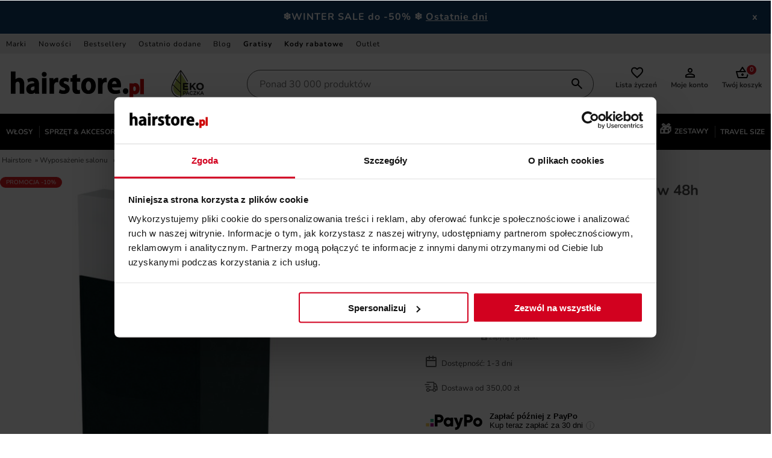

--- FILE ---
content_type: text/html; charset=utf-8
request_url: https://www.hairstore.pl/recepcja-panda-easy-ii-dostepna-w-48h-p25618.html
body_size: 48205
content:
<!DOCTYPE html>
<html lang="pl-PL"> 
<head>
	<title>Recepcja Panda Easy II - dostępna w 48h | Hairstore – dla włosów i urody</title>
	<meta charset="utf-8">
	
	<link rel="dns-prefetch" href="//consent.cookiebot.com">
	<link rel="dns-prefetch" href="//use.typekit.net">
	<link rel="dns-prefetch" href="//p.typekit.net">
	<link rel="dns-prefetch" href="//www.googletagmanager.com">
	
	<link rel="preconnect" href="https://www.googletagmanager.com">	

	
	<meta name="description" content="Nowoczesna recepcja do salonu fryzjerskiego z praktycznym schowkiem pomaga utrzymać porządek i styl. Odkryj trwałość oraz szybki czas realizacji!">
	<meta name="robots" content="all">
	<meta name="theme-color" content="#A9000B">

	<meta name="msvalidate.01" content="793861D9442924652D938CD53428F854">
	<meta name="google-site-verification" content="uZzGG4fBgMdUffgUjvH7FOgU6KcEXWgB5hrYCStWpXY">
	<meta name="ahrefs-site-verification" content="b86cad3e025523f3c20e1121123d40dd628cc60fdd88253322ba5602f285c2d4">
	<meta name="p:domain_verify" content="e6b02dba29127663e6cf64481fd74f87">
	<meta name="viewport" content="width=device-width, initial-scale=1">
	<link rel="icon" href="hairstore-favico-64x64.png" sizes="16x16 32x32 64x64" type="image/png">
	<link rel="icon" href="hairstore-favico-128x128.png" sizes="128x128" type="image/png">

<link rel="preload" href="/assets/fonts/Nunito-Regular.woff2" as="font" type="font/woff2" crossorigin>
<link rel="preload" href="/assets/fonts/Nunito-Bold.woff2" as="font" type="font/woff2" crossorigin>
 <link rel="stylesheet" href="/assets/css/critical.css">
	
	<!--
	<link rel="stylesheet" href="https://www.hairstore.pl/themes/hairstore_2017/style.css?20250725" media="screen" /> 
	-->
	<link rel="preload" href="https://www.hairstore.pl/themes/hairstore_2017/style.css?20251224" as="style" onload="this.onload=null;this.rel='stylesheet'">
	<noscript><link rel="stylesheet" href="https://www.hairstore.pl/themes/hairstore_2017/style.css?202512"></noscript>
	
	<link rel="preload" href="https://www.hairstore.pl/themes/hairstore_2017/css/lp-style.css?ver=20251210" as="style" onload="this.onload=null;this.rel='stylesheet'">
	<noscript><link rel="stylesheet" href="https://www.hairstore.pl/themes/hairstore_2017/css/lp-style.css?ver=202512"></noscript>

	
	
	




	<script src="https://www.hairstore.pl/themes/hairstore_2017/js/jquery-lib.js?2"></script>
 <script src="https://www.hairstore.pl/themes/hairstore_2017/js/jquery-ui-1.8.16.custom.min.js" defer></script>
	<script src="https://www.hairstore.pl/themes/hairstore_2017/js/jquery-func.js?2" defer></script>




	
<!-- Conversion.pl -->
<script type="text/javascript">
window.dataLayer = window.dataLayer || [];
window.dataLayer.push({
'free_shipment_shopcart_value': '299.00', 
'user_email_md5': 'd41d8cd98f00b204e9800998ecf8427e', 
'user_email_sha256': 'e3b0c44298fc1c149afbf4c8996fb92427ae41e4649b934ca495991b7852b855', 
 });
</script>

<!-- End Conversion.pl -->
<!-- Google Analitycs -->
<script>window.ga = function() {}</script><script data-cookieconsent="ignore">
 // Wczytanie dataLayer oraz tagu Google.
 window.dataLayer = window.dataLayer || [];
 function gtag(){dataLayer.push(arguments);}
 
 
 // Przesyłamy domyślne stany zgód jako zabronione
 // Możemy oczywiście modyfikować domyślne stany zależnie od potrzeb platformy
 gtag('consent', 'default', {
 'ad_storage': 'denied',
 'ad_user_data': 'denied',
 'ad_personalization': 'denied',
 'analytics_storage': 'denied',
 'functionality_storage': 'denied',
 'personalization_storage': 'denied',
 'security_storage': 'granted'
 });
 gtag("set", "url_passthrough", true);
 </script>
 
 <!-- Google Tag Manager -->
 <script data-cookieconsent="ignore">(function(w,d,s,l,i){w[l]=w[l]||[];w[l].push({'gtm.start':
 new Date().getTime(),event:'gtm.js'});var f=d.getElementsByTagName(s)[0],
 j=d.createElement(s),dl=l!='dataLayer'?'&l='+l:'';j.async=true;j.src=
 'https://www.googletagmanager.com/gtm.js?id='+i+dl;f.parentNode.insertBefore(j,f);
 })(window,document,'script','dataLayer','GTM-TXV9BJ');</script>
 <!-- End Google Tag Manager -->


 <!-- Cookiebot CMP-->
 <script
 id="Cookiebot"
 src="https://consent.cookiebot.com/uc.js"
 data-cbid="e24d5363-54d1-4319-af23-30160f16bab4"
 type="text/javascript"
 data-consentmode-defaults="disabled"
 ></script>
 <!-- End Cookiebot CMP -->
<!-- Global site tag (gtag.js) - Google Analytics 4 -->
<script async src="https://www.googletagmanager.com/gtag/js?id=G-4RP5QMXJEH"></script>
<script>
 window.dataLayer = window.dataLayer || [];
 function gtag(){dataLayer.push(arguments);}
 gtag('js', new Date());

 gtag('config', 'G-4RP5QMXJEH');
 gtag("event", "view_item", {
 currency: "PLN",
 value: 1079.99,
 items: [
 {
 item_id: "25618",
 item_name: "Recepcja Panda Easy II - dostępna w 48h",
 affiliation: "",
 coupon: "",
 currency: "PLN",
 discount: 0,
 index: 0,
 item_brand: "Panda",
item_category: "Wyposażenie salonu",
item_category2: "Salon fryzjerski",
item_category3: "Recepcje",

 item_list_id: "",
 item_list_name: "",
 item_variant: "",
 location_id: "",
 price: 1079.99,
 quantity: 1
 }
 ]
});
</script>
<!-- End Google Analitycs -->

 <script src="https://www.hairstore.pl/themes/hairstore_2017/js/cstore.js?2025" defer></script>
	<script src="https://www.hairstore.pl/themes/hairstore_2017/js/ps.js?v=202509" defer></script>
	<script src="https://www.hairstore.pl/themes/hairstore_2017/js/lp.js" defer></script>
	<script src="https://www.hairstore.pl/themes/hairstore_2017/js/iframeResizer.min.js" defer></script>
<!-- Ceneo -->
<script>
(function(w,d,s,i,dl){w._ceneo = w._ceneo || function () {
w._ceneo.e = w._ceneo.e || []; w._ceneo.e.push(arguments); };
w._ceneo.e = w._ceneo.e || [];dl=dl===undefined?"dataLayer":dl;
const f = d.getElementsByTagName(s)[0], j = d.createElement(s); j.defer = true;
j.src = "https://ssl.ceneo.pl/ct/v5/script.js?accountGuid=" + i + "&t=" + Date.now() + (dl ? "&dl=" + dl : ''); f.parentNode.insertBefore(j, f);
})(window, document, "script", "5f32bb39-491e-47a9-9a92-35b7d279860a");</script>
<!-- End Ceneo -->


<!-- EXTRA HEADERS -->
	
<link rel="canonical" href="https://www.hairstore.pl/recepcja-panda-easy-ii-dostepna-w-48h-p25618.html" />

<!-- END: EXTRA HEADERS -->

		 
<!-- Facebook Pixel Code -->
<script>
!function(f,b,e,v,n,t,s){if(f.fbq)return;n=f.fbq=function(){n.callMethod?
n.callMethod.apply(n,arguments):n.queue.push(arguments)};if(!f._fbq)f._fbq=n;
n.push=n;n.loaded=!0;n.version='2.0';n.queue=[];t=b.createElement(e);t.async=!0;
t.src=v;s=b.getElementsByTagName(e)[0];s.parentNode.insertBefore(t,s)}(window,
document,'script','https://connect.facebook.net/en_US/fbevents.js');

fbq('init', '1558286531062804');
fbq('track', "PageView"); 




</script>

<!-- End Facebook Pixel Code -->		 
<!-- HNKL -->

<!-- END: HNKL -->

<!-- Google Tag Manager -->
<script>(function(w,d,s,l,i){w[l]=w[l]||[];w[l].push({'gtm.start':
new Date().getTime(),event:'gtm.js'});var f=d.getElementsByTagName(s)[0],
j=d.createElement(s),dl=l!='dataLayer'?'&l='+l:'';j.async=true;j.src=
'https://www.googletagmanager.com/gtm.js?id='+i+dl;f.parentNode.insertBefore(j,f);
})(window,document,'script','dataLayer','GTM-TXV9BJ');</script>
<!-- End Google Tag Manager -->



<style>
div.badge.extra_kod { background: #001fc2; }
.top_text_short {padding:10px; /*background: #f4f4f4;*/ letter-spacing:1px; }
div#txt-banner {width: 100%; background: #10d233; color: #fff; box-sizing: border-box; display: none; align-items: center; justify-content: space-around;padding: 8px 25px; }
div#txt-banner.dynia {background:#ff9800;}
div#txt-banner.dzien-singla {background:#ffc0cb;}
div#txt-banner.black-week {background:#2e2e2e; color:#fff; margin-top:1px;}
div#txt-banner.black-week .txt-banner-c2 {color: white;}
div#txt-banner.black-week .txt-banner-c3 {color: white;}
div#txt-banner.mikolaj {background:#ef4c43; color:#fff; }
div#txt-banner.wiosna {background:#bfee73; color:#000 !important; }
div#txt-banner.wiosna * {color:#000 !important; }
div#txt-banner.swieto1 {background:#edfa8e; color:#000 !important; }
div#txt-banner.majowka {background:#FDD0B1; color:#000 !important; }
div#txt-banner.piatek13 {background:#b1c35d; color:#000 !important; }
div#txt-banner.dzien-dziecka {background:#ffc1cc; color:#000 !important; }
div#txt-banner.listek {background:#ffc1cc; color:#000 !important; }

#div_id_order_details div#txt-banner, #div_id_order_list div#txt-banner, #div_id_order_confirm div#txt-banner {display: none !important;}

div#txt-banner > div {display: flex; white-space: nowrap;}

div#txt-banner .txt-banner-c1 a {text-decoration: underline; color: #fff;}
div#txt-banner .txt-banner-c1 a:hover {color: #574f38;}

div#txt-banner .txt-banner-c2 {flex-direction:column; color: #fff;}
div#txt-banner .txt-banner-c2 .txt-banner-c2-e1 {font-size:10px; text-align:center;}
div#txt-banner .txt-banner-c2 .txt-banner-c2-e2 {font-size: 20px; font-weight: bold;}
div#txt-banner .txt-banner-c2 .txt-banner-c2-e2 > span {display: inline-block; width:30px; text-align:center;}

div#txt-banner .txt-banner-c3 {color: #fff; position:relative;}
div#txt-banner .txt-banner-c3 > div {display: flex; padding: 3px 6px; border: dashed 2px white;align-items: center;}
div#txt-banner .txt-banner-c3 .txt-banner-c3-e0 {display:none;position: absolute; background: #ffeb3b; color: #fff; right: 10px; left: 10px; text-align: center; margin-top: -60px;}
div#txt-banner .txt-banner-c3 .txt-banner-c3-e1 {}
div#txt-banner .txt-banner-c3 .txt-banner-c3-e2 {font-weight: bold; margin-left:10px; font-size: 18px; cursor: pointer;}

div.top_txt_banner {
	width:100%; 
	background: linear-gradient(45deg, #10406d 0%, #10406d 60%, #10406d 100%);
 background-size: 300% 300%;
	color: #fff; 
	font-size:16px; letter-spacing:1px; 
	
	animation: animatedBackground 25s ease infinite; 
	padding: 7px 0; 
	border-bottom: solid 1px white;}
/*
div.top_txt_banner {width:100%; background: linear-gradient(180deg, #000000 0%, #000000 100%); color: #a4f2ff !important; font-family: Nunito, Lato, Arial;font-size:15px; }
*/

div.top_txt_banner.red {color: #fff !important; background: #d00000;	padding: 7px 0; border-bottom: solid 1px white;}	
div.top_txt_banner.red * { color: #fff !important; border-color: #fff !important; }

div.top_txt_banner.green {color: #fff !important; background: #004d00; padding: 7px 0; border-bottom: solid 1px white;}	
div.top_txt_banner.green * { color: #fff !important; border-color: #fff !important; }

div.top_txt_banner:before {content:'';}
div.top_txt_banner a {color:#fff;}
div.top_txt_banner a.underline {text-decoration: underline;}
div.top_txt_banner.hide { display: none; }
div.top_txt_banner.show { display: block !important; }

div.top_txt_banner div.top_txt_banner_container {}

div.top_txt_banner div.top_txt_banner_container {margin:auto; width: 100%; max-width:1400px; box-sizing: border-box; display: flex; justify-content: space-between;position:relative; overflow:hidden;}
div.top_txt_banner div.top_txt_banner_container .text {text-align:center;font-weight:normal;box-sizing: border-box;padding:10px 5px;width:100%;}
div.top_txt_banner div.top_txt_banner_container .text br {display:none;}
div.top_txt_banner div.top_txt_banner_container .text span.old_price {font-weight: normal; text-decoration: line-through;}
div.top_txt_banner div.top_txt_banner_container .text span.dc {display: inline-block; background: white;color: #d91320;padding: 0 5px; border-radius: 3px; font-weight: bold;}
div.top_txt_banner div.top_txt_banner_container .text span.underline {text-decoration: underline;}
div.top_txt_banner div.top_txt_banner_container .text span.underline.top_button {text-decoration: none; padding: 6px 17px; text-transform: uppercase; font-size: 13px; border: solid 1px #fff; letter-spacing: 2.5px; margin: 0 0 0 10px; font-weight: bold;}
div.top_txt_banner div.top_txt_banner_container .text span.underline.top_button:hover {background: #000;}
div.top_txt_banner.green div.top_txt_banner_container .text span.underline.top_button:hover {background: #519a10;}
div.top_txt_banner div.top_txt_banner_container .text span.icon {display:inline-block; margin:0 5px;}
div.top_txt_banner div.top_txt_banner_container .close{position: absolute; right: 11px; top: 0; box-sizing: border-box; padding:10px; width:30px; cursor:pointer; font-weight:bold; }


div.top_txt_banner i { cursor: pointer; border: 1px solid #fff; border-radius: 50%; color: #fff; font-size: .7rem; display: inline-flex; margin-left: 5px; width: 12px; height: 12px; justify-content: center; align-items: baseline; }
div.top_txt_banner .disclaimer { display: block; height: 0; overflow:hidden; font-weight: normal; transition: height 1s ease; padding: 0; box-sizing: border-box; }
div.top_txt_banner .disclaimer.visible { display: block; height: auto; overflow:hidden; font-weight: normal; padding: 6px 0; }


#strona_glowna .sekcja, .Xlanding-page .sekcja {padding:20px 0 1px 0; }
#strona_glowna .sekcja .naglowek_sekcji, .Xlanding-page .sekcja .naglowek_sekcji {font-family: Nunito, Lato, Arial; text-align:center;padding:20px 10px; letter-spacing:.5px; font-size: 26px;}
#strona_glowna .sekcja .naglowek_sekcji > span, .Xlanding-page .sekcja .naglowek_sekcji > span {font-family: Nunito, Lato, Arial; display: flex; font-size: 14px; padding: 10px; justify-content:center;} 
#strona_glowna .sekcja .naglowek_sekcji > span.naglowek_sekcji_info, .Xlanding-page .sekcja .naglowek_sekcji > span.naglowek_sekcji_info { background: #f8f2f2; }

#strona_glowna .sekcja .empty, .Xlanding-page .sekcja .empty {font-family: Nunito, Lato, Arial; text-align:center;letter-spacing:.5px; font-size: 16px;}

span.s_counter {display: inline !important; font-variant-numeric: tabular-nums;}

@keyframes animatedBackground {
 0% { background-position: 0% 50%; }
 50% { background-position: 100% 50%; }
 100% { background-position: 0% 50%; }
}

@media only screen and (min-width: 1200px) {
#lista_produktow > div.top_text, #wyniki_wyszukiwania2 > div.top_text { display: flex; background: linear-gradient(to right, white, #f4f4f4);}
#lista_produktow > div.top_text > h1, #wyniki_wyszukiwania2 > div.top_text > h1 { width:100%; }
#lista_produktow > div.top_text > .top_text_short, #wyniki_wyszukiwania2 > div.top_text > .top_text_short { padding-left:50px; }
}

@media only screen and (max-width: 720px) {


#t{
 position: sticky;
 top: calc(-1 * var(--t-offset));
 z-index: 1001; /* ponad treścią/sliderami */
 background: #fff; /* żeby nie prześwitywało */
}
.top_text_short {text-align:center; }

	div#txt-banner {flex-grow: 1; flex-shrink: 1; flex-wrap: wrap; margin-bottom: 10px;}
	div.top_txt_banner div.top_txt_banner_container .text span.underline.top_button {margin-top:10px;}
	div#txt-banner .txt-banner-c1 {margin-bottom: 10px; text-align: center;}
	div#txt-banner .txt-banner-c2 {}
	div#txt-banner .txt-banner-c2 .txt-banner-c2-e2 {font-size: 18px;}
	div#txt-banner .txt-banner-c3 .txt-banner-c3-e1 {font-size: 9px;}
	
	div.top_txt_banner > div > div .text br {display:block;}
	div.top_txt_banner > div > div .text span {display:block;}
		div.top_txt_banner > div .text span.underline.top_button {display: inline-flex; margin-top:10px;}
	div.top_txt_banner > div > div .close {right: 0px; top: 0;}
	div.top_txt_banner div.top_txt_banner_container .close.corner {right: -8px; top: -18px;}


	#strona_glowna .sekcja.background_1 {background:#ebf2f5; }
	div.top_txt_banner div.top_txt_banner_container .text br {display:block;}

}



</style>


<script>
window.addEventListener('load', function(){
 var sum = 0;

 //var banner = document.querySelector('div.top_txt_banner');
 //var links = document.querySelector('div#h-links');
 //var logo = document.querySelector('#h > .head1 > .logo');
 var icons = document.querySelector('#h .h_icons');

 //[banner, links, logo].forEach(function(el){
 [icons].forEach(function(el){
 if(el){
 sum += el.offsetHeight; // wysokość w px
 }
 });
sum += 20;
 document.documentElement.style.setProperty('--t-offset', sum + 'px');
});
</script>

<script>
function CopyToClipboard(id)
{
	var r = document.createRange();
	r.selectNode(document.getElementById(id));
	window.getSelection().removeAllRanges();
	window.getSelection().addRange(r);
	document.execCommand('copy');
	window.getSelection().removeAllRanges();
}

$(function() {
	if (!$.cookie('top_txt_banner3_view')) {
		$("div.top_txt_banner").removeClass('hide');
		$("div.top_txt_banner").addClass('show');
		
		$("div.top_txt_banner .close").click(function() {
			$( "div.top_txt_banner" ).slideUp( "slow" ).addClass('hide');
			// set the cookie for 24 hours
			var date = new Date();
			date.setTime(date.getTime() + 24 * 60 * 60 * 1000); 
			$.cookie('top_txt_banner3_view', true, { expires: date });
			//ga('send', 'event', 'Coronavirus Info', 'Hide', '1');
		});
	}
	
		$("div#txt-banner .txt-banner-c3 .txt-banner-c3-e2").live("click", function() {
	CopyToClipboard('dc_value');
		$("div#txt-banner .txt-banner-c3 .txt-banner-c3-e0").show();
		setTimeout(function() { $("div#txt-banner .txt-banner-c3 .txt-banner-c3-e0").hide(); }, 1000);
	});
});


function iFrameHeight() {
// Selecting the iframe element 
			var frame = document.getElementById("rich-content-iframe"); 
			//var frame = document.getElementsByClassName("iframe"); 
			 
			// Adjusting the iframe height onload event 
			frame.onload = function() 
			// function execute while load the iframe 
			{ 
			 // set the height of the iframe as 
			 // the height of the iframe content 
			 frame.style.height = 
			 frame.contentWindow.document.body.scrollHeight + 'px'; 
			 
	 
			 // set the width of the iframe as the 
			 // width of the iframe content 
			 frame.style.width = 
			 frame.contentWindow.document.body.scrollWidth+'px'; 
				 
			} 
}

</script>

<script src="https://t.contentsquare.net/uxa/4638da7722e39.js"></script>
<script type="text/javascript" src="https://www.hairstore.pl/include/functions.js?20240729" defer></script><script type="text/javascript">var show_product_tax=23.00; var price=1199; var price_net=974.8; var prom_price=1079.99; var prom_price_net=878.04; </script><script type="text/javascript">var gallery_type = "lighbox";var product_id = 25618;</script></head>

<body id="div_id_show_product" class="cat_ div_class_main_page">
<noscript><img height="1" width="1" style="display:none"
src="https://www.facebook.com/tr?id=1558286531062804&ev=PageView&noscript=1"
/></noscript>
<!-- Google Tag Manager (noscript) -->
<noscript><iframe src="https://www.googletagmanager.com/ns.html?id=GTM-TXV9BJ"
height="0" width="0" style="display:none;visibility:hidden"></iframe></noscript>
<!-- End Google Tag Manager (noscript) -->
<script>

</script>

<div class="top_txt_banner hide"> 

<!--
	<div class="top_txt_banner_container" data-campaign_name="20250912_DPD_5.99PLN">
		<div class="text" style="cursor: help;"><a href="#" onClick="$('.top_txt_banner .disclaimer').toggleClass('visible'); return false;"><b>Kupuj z dostawą za 5,99 zł</b> <i>i</i><div class="disclaimer">Promocja trwa do 21.09.2025 i dotyczy DPD Pickup przy przedpłacie</div></a></div>
		<div class="close">x</div>
	</div> 

	<div class="top_txt_banner_container" data-campaign_name="202512020_Pomysly_na_prezenty">
		<div class="text" style="cursor: help;"><a href="https://www.hairstore.pl/prezenty-swiateczne-r1691.html">Ostatnie godziny <b>BLACK DAYS</b> <br>⏰ Złap ostatnie sztuki! <span class="s_counter counterHH">--</span>:<span class="s_counter counterMM">--</span>:<span class="s_counter counterSS">--</span> ⏰</a></div>
		<div class="close" style="display:none;">x</div>
	</div>	
	<div class="top_txt_banner_container" data-campaign_name="20251215_dzien_darmowej_dostawy">
		<div class="text" style="cursor: help;"><b>Dzień Darmowej Dostawy</b> <br>📦 od 100 zł z DPD Pickup 📦 <b><span class="s_counter counterHH">--</span>:<span class="s_counter counterMM">--</span>:<span class="s_counter counterSS">--</span></b> </div>
		<div class="close" style="color: white;">x</div>
	</div> 
-->
	<div class="top_txt_banner_container" data-campaign_name="20251224_winter_sale">
		<div class="text" style="cursor: help;"><a href="https://www.hairstore.pl/wielkie-wietrzenie-magazynu-r1542.html"><b>❄️WINTER SALE do -50% ❄️ <br><u>Ostatnie dni</u></b></a></div>
		<div class="close" style="color: white;">x</div>
	</div> 
<!--
-->	

<script>
(function() { // Tzw. IIFE - izoluje kod, żeby nie śmiecić w zmiennych globalnych
 
 // 1. Konfiguracja
 var deadline = new Date("2025-12-15 23:59:59").getTime();

 // 2. Definicja funkcji obliczającej (jeszcze jej nie uruchamiamy)
 function refreshCounter() {
 var now = new Date().getTime();
 var diff = deadline - now;

 if (diff > 0) {
 // Obliczenia (poprawione, bez ucinania dni)
 var h = Math.floor(diff / (1000 * 60 * 60));
 var m = Math.floor((diff % (1000 * 60 * 60)) / (1000 * 60));
 var s = Math.floor((diff % (1000 * 60)) / 1000);

 // Wstawianie (szybkie wstawienie wartości)
 $('.counterHH').text(h < 10 ? "0" + h : h);
 $('.counterMM').text(m < 10 ? "0" + m : m);
 $('.counterSS').text(s < 10 ? "0" + s : s);
 } else {
 $('.counterHH, .counterMM, .counterSS').text("00");
 }
 }

 // 3. KLUCZOWE: Wykonaj raz NATYCHMIAST (zanim ruszy zegar)
 refreshCounter();

 // 4. Ustaw pętlę na kolejne sekundy
 setInterval(refreshCounter, 1000);

})();
</script>	
<!--
	<div class="top_txt_banner_container" data-campaign_name="20250821_opi_wyprzedaz">
		<div class="text"><a href="https://www.hairstore.pl/opi-wyprzedaz-r2040.html"><strong>Tylko w Hairstore! Odkryj markę <span class="underline top_button" style="text-transform:lowercase; margin:0; letter-spacing:0; padding:2px 10px; font-size: 16px;">ghd</span></strong></a></div>
		<div class="close corner">x</div>
	</div>
-->

</div>




<div id="h-links" class="h-links">
	<div class="h-links-box">
		<div class="h-links-s1">
		<div class="no-0 first"><a href="https://www.hairstore.pl/manufacturers" title="Marki">Marki</a></div><div class="no-1 nth-child-2"><a href="https://www.hairstore.pl/news" title="Nowości">Nowości</a></div><div class="no-2"><a href="https://www.hairstore.pl/bestsellers" title="Bestsellery">Bestsellery</a></div><div class="no-3 nth-child-2"><a href="https://www.hairstore.pl/last_added" title="Ostatnio dodane">Ostatnio dodane</a></div><div class="no-4"><a href="https://www.hairstore.pl/blog" title="Blog">Blog</a></div><div class="no-5 nth-child-2"><a href="https://www.hairstore.pl/gratisowe-produkty-r1274.html" title="Gratisy">Gratisy</a></div><div class="no-6"><a href="https://www.hairstore.pl/kody-rabatowe-r1273.html" title="Kody rabatowe">Kody rabatowe</a></div><div class="no-7 last nth-child-2"><a href="https://www.hairstore.pl/outlet-hairstorepl-c1564.html" title="Outlet">Outlet</a></div>
		</div>
		
	</div>
</div>
<div id="t">
 <div id="h">

 <div class="head1">
 <div class="logo"><a href="https://www.hairstore.pl" class="logo-hs"><img src="https://www.hairstore.pl/themes/hairstore_2017/img/hairstore-logo-header-no-shadow.png" alt="Hairstore.pl - sklep i hurtownia fryzjerska" style="width: 230px; height: 56px;"></a><a href="/eko-pakowanie-r1882.html" class="logo-eco"><img src="https://www.hairstore.pl/themes/hairstore_2017/img/eko-paczka.png" alt="Pakujemy ekologicznie"></a></div>
 
 <div class="srh">
			
 <form action="index.php?do_search=true" method="GET" id="szukajka" >
				
				<input type="hidden" name="do_search" value="true">
				<input type="hidden" name="podkat" value="">
 <ul class="oh">
 <li class="l1"><input type="text" name="search_query" placeHolder="Ponad 30 000 produktów" value="" autocomplete="off" class="searchinput autocomplete autoClearInput2" /></li>
 <li class="l2"><input type="submit" value="" class="search_button" /></li>
 
 </ul>
 </form>
				
 </div>
			

			<div class="h_icons">
				<div class="h_icon_box kategorie">
					<a href="">
					<div class="h_icon" style="width:22px;background-image:none;"><img style="" src="/ico-menu.svg" alt="menu"></div>
					<div class="h_icon_txt">Kategorie</div>
					</a>
				</div>				
				<div class="h_icon_box szukaj">
					<a href="">
					<div class="h_icon" style="width:22px;background-image:none;"><img style="" src="/ico-search-30-400.svg" alt="szukaj"></div>
					<div class="h_icon_txt">Szukaj</div>
					</a>
				</div>				
				<div class="h_icon_box lista_zyczen">
					<a href="/storage" rel="nofollow">
					<div class="h_icon" style="width:22px;background-image:none;"><img style="" src="/ico-favorite-30-400.svg" alt="lista życzeń"></div>
					<div class="h_icon_txt">Lista życzeń</div>
					</a>
				</div>
				
				<div class="h_icon_box zaloguj">
					<a href="/login" rel="nofollow">
					<div class="h_icon" style="width:22px;background-image:none;"><img style="" src="/ico-person-30-400.svg" alt="konto klienta"></div>
					<div class="h_icon_txt">Moje konto</div>
					</a>
				</div>			
				
				
				<div class="h_icon_box cart_new koszyk">
					<a href="/shopcart" rel="nofollow">
					<div class="h_icon" style="width:22px;background-image:none;"><img style="" src="/ico-basket-400.svg" alt="koszyk"><div class="cart_ilosc">0</div><div class="cart_suma"><span>0,00</span> zł</div></div>
					<div class="h_icon_txt">Twój koszyk</div>
					</a>
				</div>

			
			</div>
			
			
 </div>
 </div>
	<div id="menu_warp" class="menu_wrap-v2">
 <div id="menu">
 	<div id="mw">
				<div class="close"></div>
 <ul id="tm">
 <li class="menu m-1111 menu-0 first1 nocurrent"><a href="https://www.hairstore.pl/wlosy-c1111.html"><span>Włosy</span></a><div class="menu_div"><ul class="menu"><li class="menu menu-0 k_id-656 first hasChildren"><a href="https://www.hairstore.pl/pielegnacja-wlosow-c656.html"><span>Pielęgnacja włosów</span></a><div class="menu_div"><ul class="menu"><li class="menu menu-0 k_id-14 first"><a href="https://www.hairstore.pl/szampony-c14.html"><span>Szampony</span></a></li><li class="menu menu-1 k_id-1649"><a href="https://www.hairstore.pl/suche-szampony-c1649.html"><span>Suche szampony</span></a></li><li class="menu menu-2 k_id-200"><a href="https://www.hairstore.pl/odzywki-c200.html"><span>Odżywki</span></a></li><li class="menu menu-3 k_id-664"><a href="https://www.hairstore.pl/maski-c664.html"><span>Maski</span></a></li><li class="menu menu-4 k_id-665"><a href="https://www.hairstore.pl/kuracje-c665.html"><span>Kuracje</span></a></li><li class="menu menu-5 k_id-753"><a href="https://www.hairstore.pl/olejki-i-serum-c753.html"><span>Olejki i serum</span></a></li><li class="menu menu-6 k_id-1550"><a href="https://www.hairstore.pl/peelingi-skory-glowy-c1550.html"><span>Peelingi skóry głowy</span></a></li><li class="menu menu-7 k_id-1694"><a href="https://www.hairstore.pl/suplementy-diety-c1694.html"><span>Suplementy diety</span></a></li><li class="menu menu-8 k_id-1575"><a href="https://www.hairstore.pl/pielegnacja-premium-c1575.html"><span>Pielęgnacja PREMIUM</span></a></li><li class="menu menu-9 k_id-786 last hasChildren"><a href="https://www.hairstore.pl/wedlug-firm-c786.html"><span>Według firm</span></a><div class="menu_div"><ul class="menu"><li class="menu menu-0 k_id-991 first hasChildren"><a href="https://www.hairstore.pl/alfaparf-milano-c991.html"><span>Alfaparf Milano</span></a><div class="menu_div"><ul class="menu"><li class="menu menu-0 k_id-1623 first"><a href="https://www.hairstore.pl/benvoleo-c1623.html"><span>Benvoleo</span></a></li><li class="menu menu-1 k_id-1763"><a href="https://www.hairstore.pl/keratin-therapy-c1763.html"><span>Keratin Therapy</span></a></li><li class="menu menu-2 k_id-1560"><a href="https://www.hairstore.pl/semi-di-lino-blonde-c1560.html"><span>Semi di Lino Blonde</span></a></li><li class="menu menu-3 k_id-1561"><a href="https://www.hairstore.pl/semi-di-lino-brunette-c1561.html"><span>Semi di Lino Brunette</span></a></li><li class="menu menu-4 k_id-1346"><a href="https://www.hairstore.pl/semi-di-lino-cellula-madre-c1346.html"><span>Semi di Lino Cellula Madre</span></a></li><li class="menu menu-5 k_id-1583"><a href="https://www.hairstore.pl/semi-di-lino-curls-c1583.html"><span>Semi di Lino Curls</span></a></li><li class="menu menu-6 k_id-1732"><a href="https://www.hairstore.pl/semi-di-lino-density-c1732.html"><span>Semi di Lino Density</span></a></li><li class="menu menu-7 k_id-994"><a href="https://www.hairstore.pl/semi-di-lino-diamond-c994.html"><span>Semi di Lino Diamond</span></a></li><li class="menu menu-8 k_id-996"><a href="https://www.hairstore.pl/semi-di-lino-moisture-c996.html"><span>Semi di Lino Moisture</span></a></li><li class="menu menu-9 k_id-997"><a href="https://www.hairstore.pl/semi-di-lino-reconstruction-c997.html"><span>Semi di Lino Reconstruction</span></a></li><li class="menu menu-10 k_id-1068"><a href="https://www.hairstore.pl/semi-di-lino-scalp-rebalance-c1068.html"><span>Semi di Lino Scalp Rebalance</span></a></li><li class="menu menu-11 k_id-1584"><a href="https://www.hairstore.pl/semi-di-lino-smooth-c1584.html"><span>Semi di Lino Smooth</span></a></li><li class="menu menu-12 k_id-1733"><a href="https://www.hairstore.pl/semi-di-lino-sublime-c1733.html"><span>Semi di Lino Sublime</span></a></li><li class="menu menu-13 k_id-1737"><a href="https://www.hairstore.pl/semi-di-lino-sunshine-c1737.html"><span>Semi di Lino Sunshine</span></a></li><li class="menu menu-14 k_id-998"><a href="https://www.hairstore.pl/semi-di-lino-volumizing-c998.html"><span>Semi di Lino Volumizing</span></a></li></ul></div></li><li class="menu menu-1 k_id-1053 hasChildren"><a href="https://www.hairstore.pl/alterna-c1053.html"><span>Alterna</span></a><div class="menu_div"><ul class="menu"><li class="menu menu-0 k_id-1746 first"><a href="https://www.hairstore.pl/anti-frizz-c1746.html"><span>Anti Frizz</span></a></li><li class="menu menu-1 k_id-1745"><a href="https://www.hairstore.pl/caviar-anti-aging-c1745.html"><span>Caviar Anti-Aging</span></a></li><li class="menu menu-2 k_id-1054"><a href="https://www.hairstore.pl/caviar-moisture-c1054.html"><span>Caviar Moisture</span></a></li><li class="menu menu-3 k_id-1055"><a href="https://www.hairstore.pl/caviar-volume-c1055.html"><span>Caviar Volume</span></a></li></ul></div></li><li class="menu menu-2 k_id-838 hasChildren"><a href="https://www.hairstore.pl/bioelixire-c838.html"><span>Bioelixire</span></a><div class="menu_div"><ul class="menu"><li class="menu menu-0 k_id-839 first"><a href="https://www.hairstore.pl/argan-oil-c839.html"><span>Argan Oil</span></a></li></ul></div></li><li class="menu menu-3 k_id-787 hasChildren"><a href="https://www.hairstore.pl/biolage-c787.html"><span>Biolage</span></a><div class="menu_div"><ul class="menu"><li class="menu menu-0 k_id-1021 first"><a href="https://www.hairstore.pl/color-last-c1021.html"><span>Color Last</span></a></li><li class="menu menu-1 k_id-1443"><a href="https://www.hairstore.pl/fulldensity-c1443.html"><span>FullDensity</span></a></li><li class="menu menu-2 k_id-1024"><a href="https://www.hairstore.pl/hydra-source-c1024.html"><span>Hydra Source</span></a></li><li class="menu menu-3 k_id-1239"><a href="https://www.hairstore.pl/scalpsync-c1239.html"><span>ScalpSync</span></a></li><li class="menu menu-4 k_id-1600"><a href="https://www.hairstore.pl/strenght-recovery-c1600.html"><span>Strenght Recovery</span></a></li></ul></div></li><li class="menu menu-4 k_id-1072 hasChildren"><a href="https://www.hairstore.pl/cece-c1072.html"><span>CeCe</span></a><div class="menu_div"><ul class="menu"><li class="menu menu-0 k_id-1078 first"><a href="https://www.hairstore.pl/argan-c1078.html"><span>Argan</span></a></li><li class="menu menu-1 k_id-1077"><a href="https://www.hairstore.pl/med-c1077.html"><span>Med</span></a></li><li class="menu menu-2 k_id-1079"><a href="https://www.hairstore.pl/salon-cold-blond-c1079.html"><span>Salon Cold Blond</span></a></li><li class="menu menu-3 k_id-1075"><a href="https://www.hairstore.pl/salon-color-protect-c1075.html"><span>Salon Color Protect</span></a></li><li class="menu menu-4 k_id-1076"><a href="https://www.hairstore.pl/salon-repair-force-c1076.html"><span>Salon Repair & Force</span></a></li></ul></div></li><li class="menu menu-5 k_id-789 hasChildren"><a href="https://www.hairstore.pl/chi-c789.html"><span>CHI</span></a><div class="menu_div"><ul class="menu"><li class="menu menu-0 k_id-1468 first"><a href="https://www.hairstore.pl/aloe-vera-c1468.html"><span>Aloe Vera</span></a></li><li class="menu menu-1 k_id-1070"><a href="https://www.hairstore.pl/argan-oil-moringa-c1070.html"><span>Argan Oil & Moringa</span></a></li><li class="menu menu-2 k_id-934"><a href="https://www.hairstore.pl/infra-c934.html"><span>Infra</span></a></li><li class="menu menu-3 k_id-935"><a href="https://www.hairstore.pl/keratin-c935.html"><span>Keratin</span></a></li><li class="menu menu-4 k_id-940"><a href="https://www.hairstore.pl/magnified-volume-c940.html"><span>Magnified Volume</span></a></li><li class="menu menu-5 k_id-1469"><a href="https://www.hairstore.pl/olive-organics-c1469.html"><span>Olive Organics</span></a></li><li class="menu menu-6 k_id-1109"><a href="https://www.hairstore.pl/tea-tree-oil-c1109.html"><span>Tea Tree Oil</span></a></li></ul></div></li><li class="menu menu-6 k_id-1352 hasChildren"><a href="https://www.hairstore.pl/fanola-c1352.html"><span>Fanola</span></a><div class="menu_div"><ul class="menu"><li class="menu menu-0 k_id-1355 first"><a href="https://www.hairstore.pl/botugen-c1355.html"><span>Botugen</span></a></li><li class="menu menu-1 k_id-1374"><a href="https://www.hairstore.pl/keraterm-c1374.html"><span>Keraterm</span></a></li><li class="menu menu-2 k_id-1353"><a href="https://www.hairstore.pl/no-yellow-c1353.html"><span>No Yellow</span></a></li><li class="menu menu-3 k_id-1367"><a href="https://www.hairstore.pl/nourishing-c1367.html"><span>Nourishing</span></a></li></ul></div></li><li class="menu menu-7 k_id-790 hasChildren"><a href="https://www.hairstore.pl/goldwell-c790.html"><span>Goldwell</span></a><div class="menu_div"><ul class="menu"><li class="menu menu-0 k_id-814 first"><a href="https://www.hairstore.pl/dualsenses-blondeshighlights-c814.html"><span>Dualsenses Blondes&Highlights</span></a></li><li class="menu menu-1 k_id-1744"><a href="https://www.hairstore.pl/dualsenses-bond-pro-c1744.html"><span>Dualsenses Bond Pro</span></a></li><li class="menu menu-2 k_id-816"><a href="https://www.hairstore.pl/dualsenses-color-c816.html"><span>Dualsenses Color</span></a></li><li class="menu menu-3 k_id-815"><a href="https://www.hairstore.pl/dualsenses-color-extra-rich-c815.html"><span>Dualsenses Color Extra Rich</span></a></li><li class="menu menu-4 k_id-817"><a href="https://www.hairstore.pl/dualsenses-curls-waves-c817.html"><span>Dualsenses Curls & Waves</span></a></li><li class="menu menu-5 k_id-818"><a href="https://www.hairstore.pl/dualsenses-for-men-c818.html"><span>Dualsenses For Men</span></a></li><li class="menu menu-6 k_id-1330"><a href="https://www.hairstore.pl/dualsenses-just-smooth-c1330.html"><span>Dualsenses Just Smooth</span></a></li><li class="menu menu-7 k_id-820"><a href="https://www.hairstore.pl/dualsenses-rich-repair-c820.html"><span>Dualsenses Rich Repair</span></a></li><li class="menu menu-8 k_id-821"><a href="https://www.hairstore.pl/dualsenses-scalp-specialist-c821.html"><span>Dualsenses Scalp Specialist</span></a></li><li class="menu menu-9 k_id-1743"><a href="https://www.hairstore.pl/dualsenses-silver-c1743.html"><span>Dualsenses Silver</span></a></li><li class="menu menu-10 k_id-1576"><a href="https://www.hairstore.pl/dualsenses-sun-reflects-c1576.html"><span>Dualsenses Sun Reflects</span></a></li><li class="menu menu-11 k_id-823"><a href="https://www.hairstore.pl/dualsenses-ultra-volume-c823.html"><span>Dualsenses Ultra Volume</span></a></li></ul></div></li><li class="menu menu-8 k_id-791 hasChildren"><a href="https://www.hairstore.pl/indola-c791.html"><span>Indola</span></a><div class="menu_div"><ul class="menu"><li class="menu menu-0 k_id-1395 first"><a href="https://www.hairstore.pl/blonde-expert-c1395.html"><span>Blonde Expert</span></a></li><li class="menu menu-1 k_id-842"><a href="https://www.hairstore.pl/color-c842.html"><span>Color</span></a></li><li class="menu menu-2 k_id-1764"><a href="https://www.hairstore.pl/do-skory-glowy-c1764.html"><span>Do skóry głowy</span></a></li><li class="menu menu-3 k_id-844"><a href="https://www.hairstore.pl/hydrate-c844.html"><span>Hydrate</span></a></li><li class="menu menu-4 k_id-847"><a href="https://www.hairstore.pl/repair-c847.html"><span>Repair</span></a></li></ul></div></li><li class="menu menu-9 k_id-792 hasChildren"><a href="https://www.hairstore.pl/inebrya-c792.html"><span>Inebrya</span></a><div class="menu_div"><ul class="menu"><li class="menu menu-0 k_id-851 first"><a href="https://www.hairstore.pl/argan-age-c851.html"><span>Argan Age</span></a></li><li class="menu menu-1 k_id-852"><a href="https://www.hairstore.pl/balance-c852.html"><span>Balance</span></a></li><li class="menu menu-2 k_id-855"><a href="https://www.hairstore.pl/curly-plus-c855.html"><span>Curly Plus</span></a></li><li class="menu menu-3 k_id-856"><a href="https://www.hairstore.pl/dry-t-c856.html"><span>Dry-T</span></a></li><li class="menu menu-4 k_id-857"><a href="https://www.hairstore.pl/energy-c857.html"><span>Energy</span></a></li><li class="menu menu-5 k_id-853"><a href="https://www.hairstore.pl/frequent-c853.html"><span>Frequent</span></a></li><li class="menu menu-6 k_id-859"><a href="https://www.hairstore.pl/keratin-c859.html"><span>Keratin</span></a></li><li class="menu menu-7 k_id-1088"><a href="https://www.hairstore.pl/liss-pro-c1088.html"><span>Liss-Pro</span></a></li><li class="menu menu-8 k_id-861"><a href="https://www.hairstore.pl/pro-volume-c861.html"><span>Pro Volume</span></a></li><li class="menu menu-9 k_id-1747"><a href="https://www.hairstore.pl/up-to-you-c1747.html"><span>Up To You</span></a></li></ul></div></li><li class="menu menu-10 k_id-1356 hasChildren"><a href="https://www.hairstore.pl/inoar-c1356.html"><span>INOAR</span></a><div class="menu_div"><ul class="menu"><li class="menu menu-0 k_id-1362 first"><a href="https://www.hairstore.pl/absolut-daymoist-clr-c1362.html"><span>Absolut Daymoist CLR</span></a></li><li class="menu menu-1 k_id-1358"><a href="https://www.hairstore.pl/argan-oil-c1358.html"><span>Argan Oil</span></a></li><li class="menu menu-2 k_id-1748"><a href="https://www.hairstore.pl/b-tox-c1748.html"><span>B-Tox</span></a></li><li class="menu menu-3 k_id-1365"><a href="https://www.hairstore.pl/kalice-c1365.html"><span>Kalice</span></a></li><li class="menu menu-4 k_id-1366"><a href="https://www.hairstore.pl/keratyna-c1366.html"><span>Keratyna</span></a></li><li class="menu menu-5 k_id-1357"><a href="https://www.hairstore.pl/speed-blond-c1357.html"><span>Speed Blond</span></a></li></ul></div></li><li class="menu menu-11 k_id-1315 hasChildren"><a href="https://www.hairstore.pl/insight-c1315.html"><span>InSight</span></a><div class="menu_div"><ul class="menu"><li class="menu menu-0 k_id-1348 first"><a href="https://www.hairstore.pl/anti-frizz-c1348.html"><span>Anti Frizz</span></a></li><li class="menu menu-1 k_id-1317"><a href="https://www.hairstore.pl/antioxidant-c1317.html"><span>Antioxidant</span></a></li><li class="menu menu-2 k_id-1527"><a href="https://www.hairstore.pl/blonde-c1527.html"><span>Blonde</span></a></li><li class="menu menu-3 k_id-1740"><a href="https://www.hairstore.pl/clarifying-c1740.html"><span>Clarifying</span></a></li><li class="menu menu-4 k_id-1319"><a href="https://www.hairstore.pl/colored-hair-c1319.html"><span>Colored Hair</span></a></li><li class="menu menu-5 k_id-1320"><a href="https://www.hairstore.pl/daily-use-c1320.html"><span>Daily Use</span></a></li><li class="menu menu-6 k_id-1316"><a href="https://www.hairstore.pl/damaged-hair-c1316.html"><span>Damaged Hair</span></a></li><li class="menu menu-7 k_id-1741"><a href="https://www.hairstore.pl/densifying-c1741.html"><span>Densifying</span></a></li><li class="menu menu-8 k_id-1321"><a href="https://www.hairstore.pl/dry-hair-c1321.html"><span>Dry Hair</span></a></li><li class="menu menu-9 k_id-1551"><a href="https://www.hairstore.pl/elasti-curl-c1551.html"><span>Elasti-Curl</span></a></li><li class="menu menu-10 k_id-1411"><a href="https://www.hairstore.pl/incolor-c1411.html"><span>InColor</span></a></li><li class="menu menu-11 k_id-1742"><a href="https://www.hairstore.pl/intech-c1742.html"><span>Intech</span></a></li><li class="menu menu-12 k_id-1410"><a href="https://www.hairstore.pl/lenitive-c1410.html"><span>Lenitive</span></a></li><li class="menu menu-13 k_id-1582"><a href="https://www.hairstore.pl/native-c1582.html"><span>Native</span></a></li><li class="menu menu-14 k_id-1413"><a href="https://www.hairstore.pl/rebalancing-c1413.html"><span>Rebalancing</span></a></li><li class="menu menu-15 k_id-1332"><a href="https://www.hairstore.pl/sensitive-skin-c1332.html"><span>Sensitive Skin</span></a></li><li class="menu menu-16 k_id-1739"><a href="https://www.hairstore.pl/styling-c1739.html"><span>Styling</span></a></li><li class="menu menu-17 k_id-1414"><a href="https://www.hairstore.pl/volumizing-c1414.html"><span>Volumizing</span></a></li></ul></div></li><li class="menu menu-12 k_id-1025 hasChildren"><a href="https://www.hairstore.pl/joico-c1025.html"><span>Joico</span></a><div class="menu_div"><ul class="menu"><li class="menu menu-0 k_id-1026 first"><a href="https://www.hairstore.pl/k-pak-c1026.html"><span>K-Pak</span></a></li><li class="menu menu-1 k_id-1027"><a href="https://www.hairstore.pl/k-pak-color-therapy-c1027.html"><span>K-Pak Color Therapy</span></a></li></ul></div></li><li class="menu menu-13 k_id-1675 hasChildren"><a href="https://www.hairstore.pl/kerasilk-c1675.html"><span>Kerasilk</span></a><div class="menu_div"><ul class="menu"><li class="menu menu-0 k_id-1677 first"><a href="https://www.hairstore.pl/essentials-c1677.html"><span>Essentials</span></a></li><li class="menu menu-1 k_id-1676 last"><a href="https://www.hairstore.pl/specialist-c1676.html"><span>Specialist</span></a></li></ul></div></li><li class="menu menu-14 k_id-793 hasChildren"><a href="https://www.hairstore.pl/kerastase-c793.html"><span>Kerastase</span></a><div class="menu_div"><ul class="menu"><li class="menu menu-0 k_id-1462 first"><a href="https://www.hairstore.pl/blond-absolu-c1462.html"><span>Blond Absolu</span></a></li><li class="menu menu-1 k_id-1554"><a href="https://www.hairstore.pl/chroma-absolu-c1554.html"><span>Chroma Absolu</span></a></li><li class="menu menu-2 k_id-1589"><a href="https://www.hairstore.pl/chronologiste-c1589.html"><span>Chronologiste</span></a></li><li class="menu menu-3 k_id-1581"><a href="https://www.hairstore.pl/curl-manifesto-c1581.html"><span>Curl Manifesto</span></a></li><li class="menu menu-4 k_id-1038"><a href="https://www.hairstore.pl/densifique-c1038.html"><span>Densifique</span></a></li><li class="menu menu-5 k_id-1035"><a href="https://www.hairstore.pl/discipline-c1035.html"><span>Discipline</span></a></li><li class="menu menu-6 k_id-949"><a href="https://www.hairstore.pl/elixir-ultime-c949.html"><span>Elixir Ultime</span></a></li><li class="menu menu-7 k_id-1580"><a href="https://www.hairstore.pl/genesis-c1580.html"><span>Genesis</span></a></li><li class="menu menu-8 k_id-1579"><a href="https://www.hairstore.pl/genesis-homme-c1579.html"><span>Genesis Homme</span></a></li><li class="menu menu-9 k_id-1734"><a href="https://www.hairstore.pl/gloss-absolu-c1734.html"><span>Gloss Absolu</span></a></li><li class="menu menu-10 k_id-942"><a href="https://www.hairstore.pl/initialiste-c942.html"><span>Initialiste</span></a></li><li class="menu menu-11 k_id-944"><a href="https://www.hairstore.pl/nutritive-c944.html"><span>Nutritive</span></a></li><li class="menu menu-12 k_id-1618"><a href="https://www.hairstore.pl/premiere-c1618.html"><span>Premiere</span></a></li><li class="menu menu-13 k_id-946"><a href="https://www.hairstore.pl/resistance-c946.html"><span>Resistance</span></a></li><li class="menu menu-14 k_id-950"><a href="https://www.hairstore.pl/soleil-c950.html"><span>Soleil</span></a></li><li class="menu menu-15 k_id-947"><a href="https://www.hairstore.pl/specifique-c947.html"><span>Specifique</span></a></li><li class="menu menu-16 k_id-1590"><a href="https://www.hairstore.pl/symbiose-c1590.html"><span>Symbiose</span></a></li></ul></div></li><li class="menu menu-15 k_id-1398 hasChildren"><a href="https://www.hairstore.pl/lisap-c1398.html"><span>Lisap</span></a><div class="menu_div"><ul class="menu"><li class="menu menu-0 k_id-1402 first"><a href="https://www.hairstore.pl/chroma-c1402.html"><span>Chroma</span></a></li><li class="menu menu-1 k_id-1401"><a href="https://www.hairstore.pl/elixir-c1401.html"><span>Elixir</span></a></li><li class="menu menu-2 k_id-1441"><a href="https://www.hairstore.pl/escalation-c1441.html"><span>Escalation</span></a></li><li class="menu menu-3 k_id-1404"><a href="https://www.hairstore.pl/hydra-care-c1404.html"><span>Hydra Care</span></a></li><li class="menu menu-4 k_id-1467"><a href="https://www.hairstore.pl/keraplant-nature-c1467.html"><span>Keraplant Nature</span></a></li></ul></div></li><li class="menu menu-16 k_id-1013 hasChildren"><a href="https://www.hairstore.pl/londa-c1013.html"><span>Londa</span></a><div class="menu_div"><ul class="menu"><li class="menu menu-0 k_id-1557 first"><a href="https://www.hairstore.pl/calm-c1557.html"><span>Calm</span></a></li><li class="menu menu-1 k_id-1014"><a href="https://www.hairstore.pl/color-radiance-c1014.html"><span>Color Radiance</span></a></li><li class="menu menu-2 k_id-1016"><a href="https://www.hairstore.pl/curl-definer-c1016.html"><span>Curl Definer</span></a></li><li class="menu menu-3 k_id-1018"><a href="https://www.hairstore.pl/deep-moisture-c1018.html"><span>Deep Moisture</span></a></li><li class="menu menu-4 k_id-1645"><a href="https://www.hairstore.pl/fiber-infusion-c1645.html"><span>Fiber Infusion</span></a></li><li class="menu menu-5 k_id-1017"><a href="https://www.hairstore.pl/impressive-volume-c1017.html"><span>Impressive Volume</span></a></li><li class="menu menu-6 k_id-1647"><a href="https://www.hairstore.pl/pure-c1647.html"><span>Pure</span></a></li><li class="menu menu-7 k_id-1646"><a href="https://www.hairstore.pl/scalp-c1646.html"><span>Scalp</span></a></li><li class="menu menu-8 k_id-1020"><a href="https://www.hairstore.pl/sleek-smoother-c1020.html"><span>Sleek Smoother</span></a></li><li class="menu menu-9 k_id-1287"><a href="https://www.hairstore.pl/velvet-oil-c1287.html"><span>Velvet Oil</span></a></li><li class="menu menu-10 k_id-1015"><a href="https://www.hairstore.pl/visible-repair-c1015.html"><span>Visible Repair</span></a></li></ul></div></li><li class="menu menu-17 k_id-794 hasChildren"><a href="https://www.hairstore.pl/loreal-professionnel-c794.html"><span>Loreal Professionnel</span></a><div class="menu_div"><ul class="menu"><li class="menu menu-0 k_id-863 first"><a href="https://www.hairstore.pl/absolut-repair-c863.html"><span>Absolut Repair</span></a></li><li class="menu menu-1 k_id-1613"><a href="https://www.hairstore.pl/absolut-repair-molecular-c1613.html"><span>Absolut Repair Molecular</span></a></li><li class="menu menu-2 k_id-1470"><a href="https://www.hairstore.pl/blondifier-c1470.html"><span>Blondifier</span></a></li><li class="menu menu-3 k_id-1578"><a href="https://www.hairstore.pl/curl-expression-c1578.html"><span>Curl Expression</span></a></li><li class="menu menu-4 k_id-974"><a href="https://www.hairstore.pl/liss-unlimited-c974.html"><span>Liss Unlimited</span></a></li><li class="menu menu-5 k_id-1555"><a href="https://www.hairstore.pl/metal-detox-c1555.html"><span>Metal Detox</span></a></li><li class="menu menu-6 k_id-1498"><a href="https://www.hairstore.pl/pro-longer-c1498.html"><span>Pro Longer</span></a></li><li class="menu menu-7 k_id-978"><a href="https://www.hairstore.pl/problemy-skory-glowy-c978.html"><span>Problemy skóry głowy</span></a></li><li class="menu menu-8 k_id-873"><a href="https://www.hairstore.pl/silver-c873.html"><span>Silver</span></a></li><li class="menu menu-9 k_id-874"><a href="https://www.hairstore.pl/vitamino-color-c874.html"><span>Vitamino Color</span></a></li><li class="menu menu-10 k_id-1735"><a href="https://www.hairstore.pl/vitamino-color-spectrum-c1735.html"><span>Vitamino Color Spectrum</span></a></li></ul></div></li><li class="menu menu-18 k_id-795 hasChildren"><a href="https://www.hairstore.pl/matrix-c795.html"><span>Matrix</span></a><div class="menu_div"><ul class="menu"><li class="menu menu-0 k_id-1559 first"><a href="https://www.hairstore.pl/a-curl-can-dream-c1559.html"><span>A Curl Can Dream</span></a></li><li class="menu menu-1 k_id-1376"><a href="https://www.hairstore.pl/brass-off-c1376.html"><span>BRASS OFF</span></a></li><li class="menu menu-2 k_id-954"><a href="https://www.hairstore.pl/color-obsessed-c954.html"><span>Color Obsessed</span></a></li><li class="menu menu-3 k_id-1601"><a href="https://www.hairstore.pl/food-for-soft-c1601.html"><span>Food For Soft</span></a></li><li class="menu menu-4 k_id-1697"><a href="https://www.hairstore.pl/glow-mania-c1697.html"><span>Glow Mania</span></a></li><li class="menu menu-5 k_id-956"><a href="https://www.hairstore.pl/high-amplify-c956.html"><span>High Amplify</span></a></li><li class="menu menu-6 k_id-1577"><a href="https://www.hairstore.pl/instacure-c1577.html"><span>Instacure</span></a></li><li class="menu menu-7 k_id-1672"><a href="https://www.hairstore.pl/instacure-build-a-bond-c1672.html"><span>Instacure Build a Bond</span></a></li><li class="menu menu-8 k_id-1472"><a href="https://www.hairstore.pl/keep-me-vivid-c1472.html"><span>Keep Me Vivid</span></a></li><li class="menu menu-9 k_id-955"><a href="https://www.hairstore.pl/mega-sleek-c955.html"><span>Mega Sleek</span></a></li><li class="menu menu-10 k_id-1620"><a href="https://www.hairstore.pl/so-silver-c1620.html"><span>So Silver</span></a></li></ul></div></li><li class="menu menu-19 k_id-1626 hasChildren"><a href="https://www.hairstore.pl/montibello-c1626.html"><span>Montibello</span></a><div class="menu_div"><ul class="menu"><li class="menu menu-0 k_id-1627 first last"><a href="https://www.hairstore.pl/hop-c1627.html"><span>Hop</span></a></li></ul></div></li><li class="menu menu-20 k_id-1415 hasChildren"><a href="https://www.hairstore.pl/nevitaly-c1415.html"><span>Nevitaly</span></a><div class="menu_div"><ul class="menu"><li class="menu menu-0 k_id-1420 first"><a href="https://www.hairstore.pl/frequentia-c1420.html"><span>Frequentia</span></a></li></ul></div></li><li class="menu menu-21 k_id-1377 hasChildren"><a href="https://www.hairstore.pl/novex-c1377.html"><span>Novex</span></a><div class="menu_div"><ul class="menu"><li class="menu menu-0 k_id-1380 first"><a href="https://www.hairstore.pl/brazilian-keratin-c1380.html"><span>Brazilian Keratin</span></a></li><li class="menu menu-1 k_id-1381"><a href="https://www.hairstore.pl/my-curls-c1381.html"><span>My Curls</span></a></li></ul></div></li><li class="menu menu-22 k_id-983 hasChildren"><a href="https://www.hairstore.pl/orofluido-c983.html"><span>Orofluido</span></a><div class="menu_div"><ul class="menu"><li class="menu menu-0 k_id-1098 first"><a href="https://www.hairstore.pl/orofluido-asia-c1098.html"><span>Orofluido Asia</span></a></li></ul></div></li><li class="menu menu-23 k_id-1475 hasChildren"><a href="https://www.hairstore.pl/oway-c1475.html"><span>OWay</span></a><div class="menu_div"><ul class="menu"><li class="menu menu-0 k_id-1477 first"><a href="https://www.hairstore.pl/color-up-c1477.html"><span>Color up</span></a></li><li class="menu menu-1 k_id-1478"><a href="https://www.hairstore.pl/daily-act-c1478.html"><span>Daily Act</span></a></li><li class="menu menu-2 k_id-1490"><a href="https://www.hairstore.pl/man-c1490.html"><span>Man</span></a></li><li class="menu menu-3 k_id-1480"><a href="https://www.hairstore.pl/moisturizing-c1480.html"><span>Moisturizing</span></a></li><li class="menu menu-4 k_id-1481"><a href="https://www.hairstore.pl/purifying-c1481.html"><span>Purifying</span></a></li><li class="menu menu-5 k_id-1484"><a href="https://www.hairstore.pl/silkn-glow-c1484.html"><span>Silk'n Glow</span></a></li><li class="menu menu-6 k_id-1485"><a href="https://www.hairstore.pl/smooth-c1485.html"><span>Smooth+</span></a></li><li class="menu menu-7 k_id-1486"><a href="https://www.hairstore.pl/soothing-c1486.html"><span>Soothing</span></a></li><li class="menu menu-8 k_id-1488"><a href="https://www.hairstore.pl/sunway-c1488.html"><span>Sunway</span></a></li></ul></div></li><li class="menu menu-24 k_id-1749 hasChildren"><a href="https://www.hairstore.pl/redken-c1749.html"><span>Redken</span></a><div class="menu_div"><ul class="menu"><li class="menu menu-0 k_id-1758 first"><a href="https://www.hairstore.pl/acidic-bonding-concentrate-c1758.html"><span>Acidic Bonding Concentrate</span></a></li><li class="menu menu-1 k_id-1762"><a href="https://www.hairstore.pl/acidic-bonding-curls-c1762.html"><span>Acidic Bonding Curls</span></a></li><li class="menu menu-2 k_id-1750"><a href="https://www.hairstore.pl/acidic-color-gloss-c1750.html"><span>Acidic Color Gloss</span></a></li><li class="menu menu-3 k_id-1766"><a href="https://www.hairstore.pl/acidic-grow-full-system-c1766.html"><span>Acidic Grow Full System</span></a></li><li class="menu menu-4 k_id-1751"><a href="https://www.hairstore.pl/all-soft-c1751.html"><span>All Soft</span></a></li><li class="menu menu-5 k_id-1757"><a href="https://www.hairstore.pl/all-soft-mega-curls-c1757.html"><span>All Soft Mega Curls</span></a></li><li class="menu menu-6 k_id-1756"><a href="https://www.hairstore.pl/blondage-high-bright-c1756.html"><span>Blondage High Bright</span></a></li><li class="menu menu-7 k_id-1761"><a href="https://www.hairstore.pl/brews-c1761.html"><span>Brews</span></a></li><li class="menu menu-8 k_id-1759"><a href="https://www.hairstore.pl/color-extend-blondage-c1759.html"><span>Color Extend Blondage</span></a></li><li class="menu menu-9 k_id-1752"><a href="https://www.hairstore.pl/color-extend-magnetics-c1752.html"><span>Color Extend Magnetics</span></a></li><li class="menu menu-10 k_id-1754"><a href="https://www.hairstore.pl/extreme-c1754.html"><span>Extreme</span></a></li><li class="menu menu-11 k_id-1760"><a href="https://www.hairstore.pl/frizz-dismiss-c1760.html"><span>Frizz Dismiss</span></a></li><li class="menu menu-12 k_id-1755"><a href="https://www.hairstore.pl/one-united-c1755.html"><span>One United</span></a></li><li class="menu menu-13 k_id-1753 last"><a href="https://www.hairstore.pl/volume-injectrion-c1753.html"><span>Volume Injectrion</span></a></li></ul></div></li><li class="menu menu-25 k_id-1252 hasChildren"><a href="https://www.hairstore.pl/revlon-c1252.html"><span>Revlon</span></a><div class="menu_div"><ul class="menu"><li class="menu menu-0 k_id-1260 first"><a href="https://www.hairstore.pl/equave-kids-c1260.html"><span>Equave Kids</span></a></li><li class="menu menu-1 k_id-1264"><a href="https://www.hairstore.pl/uniq-one-c1264.html"><span>Uniq One</span></a></li></ul></div></li><li class="menu menu-26 k_id-796 hasChildren"><a href="https://www.hairstore.pl/schwarzkopf-c796.html"><span>Schwarzkopf</span></a><div class="menu_div"><ul class="menu"><li class="menu menu-0 k_id-1558 first"><a href="https://www.hairstore.pl/bc-clean-balance-c1558.html"><span>BC Clean Balance</span></a></li><li class="menu menu-1 k_id-800"><a href="https://www.hairstore.pl/bc-color-freeze-c800.html"><span>BC Color Freeze</span></a></li><li class="menu menu-2 k_id-802"><a href="https://www.hairstore.pl/bc-moisture-kick-c802.html"><span>BC Moisture Kick</span></a></li><li class="menu menu-3 k_id-801"><a href="https://www.hairstore.pl/bc-repair-rescue-c801.html"><span>BC Repair Rescue</span></a></li><li class="menu menu-4 k_id-1622"><a href="https://www.hairstore.pl/bc-scalp-c1622.html"><span>BC Scalp</span></a></li><li class="menu menu-5 k_id-1032"><a href="https://www.hairstore.pl/bc-sun-protect-c1032.html"><span>BC Sun Protect</span></a></li><li class="menu menu-6 k_id-1392"><a href="https://www.hairstore.pl/bc-time-restore-q10-c1392.html"><span>BC Time Restore Q10+</span></a></li><li class="menu menu-7 k_id-803"><a href="https://www.hairstore.pl/bc-volume-boost-c803.html"><span>BC Volume Boost</span></a></li><li class="menu menu-8 k_id-962"><a href="https://www.hairstore.pl/blond-me-c962.html"><span>Blond Me</span></a></li><li class="menu menu-9 k_id-1382"><a href="https://www.hairstore.pl/goodbye-yellow-c1382.html"><span>Goodbye Yellow</span></a></li><li class="menu menu-10 k_id-1612"><a href="https://www.hairstore.pl/r-two-c1612.html"><span>R-Two</span></a></li><li class="menu menu-11 k_id-1588"><a href="https://www.hairstore.pl/schwarzkopf-bc-frizz-away-c1588.html"><span>Schwarzkopf Bc Frizz Away</span></a></li></ul></div></li><li class="menu menu-27 k_id-1767 hasChildren"><a href="https://www.hairstore.pl/sebastian-c1767.html"><span>Sebastian</span></a><div class="menu_div"><ul class="menu"><li class="menu menu-0 k_id-1768 first"><a href="https://www.hairstore.pl/dark-oil-c1768.html"><span>Dark Oil</span></a></li><li class="menu menu-1 k_id-1771"><a href="https://www.hairstore.pl/hydre-c1771.html"><span>Hydre</span></a></li><li class="menu menu-2 k_id-1774"><a href="https://www.hairstore.pl/multitasker-c1774.html"><span>Multitasker</span></a></li><li class="menu menu-3 k_id-1769"><a href="https://www.hairstore.pl/no-breaker-c1769.html"><span>No Breaker</span></a></li><li class="menu menu-4 k_id-1770"><a href="https://www.hairstore.pl/penetraitt-c1770.html"><span>Penetraitt</span></a></li><li class="menu menu-5 k_id-1775"><a href="https://www.hairstore.pl/stylizacja-i-wykonczenie-c1775.html"><span>Stylizacja i wykończenie</span></a></li><li class="menu menu-6 k_id-1773"><a href="https://www.hairstore.pl/twisted-c1773.html"><span>Twisted</span></a></li><li class="menu menu-7 k_id-1772 last"><a href="https://www.hairstore.pl/volupt-c1772.html"><span>Volupt</span></a></li></ul></div></li><li class="menu menu-28 k_id-1427 hasChildren"><a href="https://www.hairstore.pl/tecna-c1427.html"><span>Tecna</span></a><div class="menu_div"><ul class="menu"><li class="menu menu-0 k_id-1430 first"><a href="https://www.hairstore.pl/soft-c1430.html"><span>Soft</span></a></li><li class="menu menu-1 k_id-1431"><a href="https://www.hairstore.pl/spa-c1431.html"><span>SPA</span></a></li></ul></div></li><li class="menu menu-29 k_id-797 hasChildren"><a href="https://www.hairstore.pl/tigi-c797.html"><span>Tigi</span></a><div class="menu_div"><ul class="menu"><li class="menu menu-0 k_id-970 first"><a href="https://www.hairstore.pl/bed-head-c970.html"><span>Bed Head</span></a></li><li class="menu menu-1 k_id-973"><a href="https://www.hairstore.pl/bed-head-for-men-c973.html"><span>Bed Head for Men</span></a></li><li class="menu menu-2 k_id-972"><a href="https://www.hairstore.pl/catwalk-c972.html"><span>Catwalk</span></a></li></ul></div></li><li class="menu menu-30 k_id-798 hasChildren"><a href="https://www.hairstore.pl/wella-c798.html"><span>Wella</span></a><div class="menu_div"><ul class="menu"><li class="menu menu-0 k_id-1635 first"><a href="https://www.hairstore.pl/blonde-recharge-c1635.html"><span>Blonde Recharge</span></a></li><li class="menu menu-1 k_id-1633"><a href="https://www.hairstore.pl/color-brilliance-c1633.html"><span>Color Brilliance</span></a></li><li class="menu menu-2 k_id-1631"><a href="https://www.hairstore.pl/color-motion-c1631.html"><span>Color Motion</span></a></li><li class="menu menu-3 k_id-1089"><a href="https://www.hairstore.pl/elements-c1089.html"><span>Elements</span></a></li><li class="menu menu-4 k_id-1347"><a href="https://www.hairstore.pl/fusion-c1347.html"><span>Fusion</span></a></li><li class="menu menu-5 k_id-1438"><a href="https://www.hairstore.pl/nutri-enrich-c1438.html"><span>Nutri Enrich</span></a></li><li class="menu menu-6 k_id-1632"><a href="https://www.hairstore.pl/nutricurls-c1632.html"><span>Nutricurls</span></a></li><li class="menu menu-7 k_id-1266"><a href="https://www.hairstore.pl/oil-reflections-c1266.html"><span>Oil Reflections</span></a></li><li class="menu menu-8 k_id-1634"><a href="https://www.hairstore.pl/scalp-balance-c1634.html"><span>Scalp Balance</span></a></li><li class="menu menu-9 k_id-1473"><a href="https://www.hairstore.pl/sun-c1473.html"><span>Sun</span></a></li><li class="menu menu-10 k_id-1765"><a href="https://www.hairstore.pl/ultimate-color-c1765.html"><span>Ultimate Color</span></a></li><li class="menu menu-11 k_id-1614"><a href="https://www.hairstore.pl/ultimate-repair-c1614.html"><span>Ultimate Repair</span></a></li><li class="menu menu-12 k_id-1698"><a href="https://www.hairstore.pl/ultimate-smooth-c1698.html"><span>Ultimate Smooth</span></a></li><li class="menu menu-13 k_id-1439"><a href="https://www.hairstore.pl/volume-boost-c1439.html"><span>Volume Boost</span></a></li></ul></div></li><li class="menu menu-31 k_id-799 hasChildren"><a href="https://www.hairstore.pl/wella-sp-c799.html"><span>Wella SP</span></a><div class="menu_div"><ul class="menu"><li class="menu menu-0 k_id-918 first"><a href="https://www.hairstore.pl/hydrate-c918.html"><span>Hydrate</span></a></li><li class="menu menu-1 k_id-927"><a href="https://www.hairstore.pl/luxe-oil-c927.html"><span>Luxe Oil</span></a></li></ul></div></li></ul></div></li></ul></div></li><li class="menu menu-1 k_id-202 hasChildren"><a href="https://www.hairstore.pl/stylizacja-wlosow-c202.html"><span>Stylizacja włosów</span></a><div class="menu_div"><ul class="menu"><li class="menu menu-0 k_id-744 first"><a href="https://www.hairstore.pl/polysk-c744.html"><span>Połysk</span></a></li><li class="menu menu-1 k_id-745"><a href="https://www.hairstore.pl/skret-c745.html"><span>Skręt</span></a></li><li class="menu menu-2 k_id-747"><a href="https://www.hairstore.pl/termoochrona-c747.html"><span>Termoochrona</span></a></li><li class="menu menu-3 k_id-746"><a href="https://www.hairstore.pl/wygladzenie-c746.html"><span>Wygładzenie</span></a></li><li class="menu menu-4 k_id-671"><a href="https://www.hairstore.pl/objetosc-c671.html"><span>Objętość</span></a></li><li class="menu menu-5 k_id-675"><a href="https://www.hairstore.pl/tekstura-c675.html"><span>Tekstura</span></a></li><li class="menu menu-6 k_id-674"><a href="https://www.hairstore.pl/utrwalenie-c674.html"><span>Utrwalenie</span></a></li><li class="menu menu-7 k_id-1333 hasChildren"><a href="https://www.hairstore.pl/wedlug-rodzaju-produktu-c1333.html"><span>Według rodzaju produktu</span></a><div class="menu_div"><ul class="menu"><li class="menu menu-0 k_id-1457 first"><a href="https://www.hairstore.pl/gumy-c1457.html"><span>Gumy</span></a></li><li class="menu menu-1 k_id-1339"><a href="https://www.hairstore.pl/kleje-c1339.html"><span>Kleje</span></a></li><li class="menu menu-2 k_id-1343"><a href="https://www.hairstore.pl/kremy-c1343.html"><span>Kremy</span></a></li><li class="menu menu-3 k_id-1334"><a href="https://www.hairstore.pl/lakiery-c1334.html"><span>Lakiery</span></a></li><li class="menu menu-4 k_id-1342"><a href="https://www.hairstore.pl/lotiony-c1342.html"><span>Lotiony</span></a></li><li class="menu menu-5 k_id-1341"><a href="https://www.hairstore.pl/pasty-c1341.html"><span>Pasty</span></a></li><li class="menu menu-6 k_id-1335"><a href="https://www.hairstore.pl/pianki-c1335.html"><span>Pianki</span></a></li><li class="menu menu-7 k_id-1337"><a href="https://www.hairstore.pl/pomady-c1337.html"><span>Pomady</span></a></li><li class="menu menu-8 k_id-1338"><a href="https://www.hairstore.pl/pudry-c1338.html"><span>Pudry</span></a></li><li class="menu menu-9 k_id-1340"><a href="https://www.hairstore.pl/woski-c1340.html"><span>Woski</span></a></li><li class="menu menu-10 k_id-1336 last"><a href="https://www.hairstore.pl/zele-c1336.html"><span>Żele</span></a></li></ul></div></li></ul></div></li><li class="menu menu-2 k_id-658 hasChildren"><a href="https://www.hairstore.pl/koloryzacja-wlosow-c658.html"><span>Koloryzacja włosów</span></a><div class="menu_div"><ul class="menu"><li class="menu menu-0 k_id-659 first"><a href="https://www.hairstore.pl/farby-do-wlosow-c659.html"><span>Farby do włosów</span></a></li><li class="menu menu-1 k_id-1653"><a href="https://www.hairstore.pl/koloryzacja-poltrwala-c1653.html"><span>Koloryzacja półtrwała</span></a></li><li class="menu menu-2 k_id-748"><a href="https://www.hairstore.pl/koloryzacja-zmywalna-c748.html"><span>Koloryzacja zmywalna</span></a></li><li class="menu menu-3 k_id-1651"><a href="https://www.hairstore.pl/koloryzacja-dla-mezczyzn-c1651.html"><span>Koloryzacja dla mężczyzn</span></a></li><li class="menu menu-4 k_id-661"><a href="https://www.hairstore.pl/rozjasniacze-c661.html"><span>Rozjaśniacze</span></a></li><li class="menu menu-5 k_id-660"><a href="https://www.hairstore.pl/oksydanty-c660.html"><span>Oksydanty</span></a></li><li class="menu menu-6 k_id-663"><a href="https://www.hairstore.pl/akcesoria-do-koloryzacji-c663.html"><span>Akcesoria do koloryzacji</span></a></li><li class="menu menu-7 k_id-751"><a href="https://www.hairstore.pl/preparaty-przed-koloryzacja-c751.html"><span>Preparaty przed koloryzacją</span></a></li><li class="menu menu-8 k_id-291"><a href="https://www.hairstore.pl/preparaty-w-trakcie-koloryzacji-c291.html"><span>Preparaty w trakcie koloryzacji</span></a></li><li class="menu menu-9 k_id-752"><a href="https://www.hairstore.pl/preparaty-po-koloryzacji-c752.html"><span>Preparaty po koloryzacji</span></a></li></ul></div></li><li class="menu menu-3 k_id-487 hasChildren"><a href="https://www.hairstore.pl/zabiegi-na-wlosy-c487.html"><span>Zabiegi na włosy</span></a><div class="menu_div"><ul class="menu"><li class="menu menu-0 k_id-1562 first"><a href="https://www.hairstore.pl/nanoplastia-wlosow-c1562.html"><span>Nanoplastia włosów</span></a></li><li class="menu menu-1 k_id-1504"><a href="https://www.hairstore.pl/odmlodzenie-c1504.html"><span>Odmłodzenie</span></a></li><li class="menu menu-2 k_id-759"><a href="https://www.hairstore.pl/prostowanie-keratynowe-c759.html"><span>Prostowanie keratynowe</span></a></li><li class="menu menu-3 k_id-666"><a href="https://www.hairstore.pl/trwala-i-styling-c666.html"><span>Trwała i styling</span></a></li><li class="menu menu-4 k_id-1503"><a href="https://www.hairstore.pl/krioterapia-wlosow-c1503.html"><span>Krioterapia włosów</span></a></li><li class="menu menu-5 k_id-491"><a href="https://www.hairstore.pl/akcesoria-do-zabiegow-c491.html"><span>Akcesoria do zabiegów</span></a></li></ul></div></li><li class="menu menu-4 k_id-1497"><a href="https://www.hairstore.pl/zestawy-do-wlosow-c1497.html"><span>Zestawy do włosów</span></a></li></ul></div></li><li class="menu m-1112 menu-1 nth-child-21 nocurrent"><a href="https://www.hairstore.pl/sprzet-akcesoria-c1112.html"><span>Sprzęt & Akcesoria</span></a><div class="menu_div"><ul class="menu"><li class="menu menu-0 k_id-654 first hasChildren"><a href="https://www.hairstore.pl/sprzet-fryzjerski-c654.html"><span>Sprzęt fryzjerski</span></a><div class="menu_div"><ul class="menu"><li class="menu menu-0 k_id-23 first"><a href="https://www.hairstore.pl/maszynki-do-wlosow-c23.html"><span>Maszynki do włosów</span></a></li><li class="menu menu-1 k_id-22"><a href="https://www.hairstore.pl/suszarki-c22.html"><span>Suszarki</span></a></li><li class="menu menu-2 k_id-20"><a href="https://www.hairstore.pl/prostownice-c20.html"><span>Prostownice</span></a></li><li class="menu menu-3 k_id-21"><a href="https://www.hairstore.pl/lokowki-c21.html"><span>Lokówki</span></a></li><li class="menu menu-4 k_id-1391"><a href="https://www.hairstore.pl/golarki-c1391.html"><span>Golarki</span></a></li><li class="menu menu-5 k_id-28"><a href="https://www.hairstore.pl/suszarko-lokowki-c28.html"><span>Suszarko-lokówki</span></a></li><li class="menu menu-6 k_id-31"><a href="https://www.hairstore.pl/falownice-i-karbownice-c31.html"><span>Falownice i karbownice</span></a></li><li class="menu menu-7 k_id-24"><a href="https://www.hairstore.pl/termoloki-c24.html"><span>Termoloki</span></a></li><li class="menu menu-8 k_id-492"><a href="https://www.hairstore.pl/sauny-i-nawilzacze-c492.html"><span>Sauny i nawilżacze</span></a></li><li class="menu menu-9 k_id-405"><a href="https://www.hairstore.pl/infrazony-c405.html"><span>Infrazony</span></a></li><li class="menu menu-10 k_id-781"><a href="https://www.hairstore.pl/suszarki-helmowe-c781.html"><span>Suszarki hełmowe</span></a></li><li class="menu menu-11 k_id-701 last hasChildren"><a href="https://www.hairstore.pl/akcesoria-c701.html"><span>Akcesoria</span></a><div class="menu_div"><ul class="menu"><li class="menu menu-0 k_id-702 first"><a href="https://www.hairstore.pl/dyfuzory-i-koncentratory-c702.html"><span>Dyfuzory i koncentratory</span></a></li><li class="menu menu-1 k_id-705"><a href="https://www.hairstore.pl/uchwyty-do-suszarek-c705.html"><span>Uchwyty do suszarek</span></a></li><li class="menu menu-2 k_id-703"><a href="https://www.hairstore.pl/nasadki-dystansowe-c703.html"><span>Nasadki dystansowe</span></a></li><li class="menu menu-3 k_id-704"><a href="https://www.hairstore.pl/ostrza-do-maszynek-c704.html"><span>Ostrza do maszynek</span></a></li><li class="menu menu-4 k_id-1230"><a href="https://www.hairstore.pl/konserwacja-maszynek-c1230.html"><span>Konserwacja maszynek</span></a></li><li class="menu menu-5 k_id-1296 last"><a href="https://www.hairstore.pl/pozostale-c1296.html"><span>Pozostałe</span></a></li></ul></div></li></ul></div></li><li class="menu menu-1 k_id-684 hasChildren"><a href="https://www.hairstore.pl/narzedzia-fryzjerskie-c684.html"><span>Narzędzia fryzjerskie</span></a><div class="menu_div"><ul class="menu"><li class="menu menu-0 k_id-68 first"><a href="https://www.hairstore.pl/szczotki-do-wlosow-c68.html"><span>Szczotki do włosów</span></a></li><li class="menu menu-1 k_id-27"><a href="https://www.hairstore.pl/grzebienie-c27.html"><span>Grzebienie</span></a></li><li class="menu menu-2 k_id-685"><a href="https://www.hairstore.pl/nozyczki-c685.html"><span>Nożyczki</span></a></li><li class="menu menu-3 k_id-686"><a href="https://www.hairstore.pl/degazowki-c686.html"><span>Degażówki</span></a></li><li class="menu menu-4 k_id-688"><a href="https://www.hairstore.pl/zestawy-nozyczek-c688.html"><span>Zestawy nożyczek</span></a></li><li class="menu menu-5 k_id-687"><a href="https://www.hairstore.pl/brzytwy-c687.html"><span>Brzytwy</span></a></li><li class="menu menu-6 k_id-689 last"><a href="https://www.hairstore.pl/akcesoria-c689.html"><span>Akcesoria</span></a></li></ul></div></li><li class="menu menu-2 k_id-655 hasChildren"><a href="https://www.hairstore.pl/akcesoria-i-przybory-c655.html"><span>Akcesoria i przybory</span></a><div class="menu_div"><ul class="menu"><li class="menu menu-0 k_id-461 first"><a href="https://www.hairstore.pl/czepki-c461.html"><span>Czepki</span></a></li><li class="menu menu-1 k_id-460"><a href="https://www.hairstore.pl/fartuchy-c460.html"><span>Fartuchy</span></a></li><li class="menu menu-2 k_id-230"><a href="https://www.hairstore.pl/peleryny-c230.html"><span>Peleryny</span></a></li><li class="menu menu-3 k_id-458"><a href="https://www.hairstore.pl/folie-do-koloryzacji-c458.html"><span>Folie do koloryzacji</span></a></li><li class="menu menu-4 k_id-1234"><a href="https://www.hairstore.pl/gumki-do-wlosow-c1234.html"><span>Gumki do włosów</span></a></li><li class="menu menu-5 k_id-1654"><a href="https://www.hairstore.pl/opaski-do-wlosow-c1654.html"><span>Opaski do włosów</span></a></li><li class="menu menu-6 k_id-693"><a href="https://www.hairstore.pl/glowki-fryzjerskie-c693.html"><span>Główki fryzjerskie</span></a></li><li class="menu menu-7 k_id-449"><a href="https://www.hairstore.pl/klipsy-klamry-wsuwki-c449.html"><span>Klipsy, klamry, wsuwki</span></a></li><li class="menu menu-8 k_id-453"><a href="https://www.hairstore.pl/kolnierze-ochronne-c453.html"><span>Kołnierze ochronne</span></a></li><li class="menu menu-9 k_id-451"><a href="https://www.hairstore.pl/kufry-fryzjerskie-c451.html"><span>Kufry fryzjerskie</span></a></li><li class="menu menu-10 k_id-454"><a href="https://www.hairstore.pl/lusterka-c454.html"><span>Lusterka</span></a></li><li class="menu menu-11 k_id-452"><a href="https://www.hairstore.pl/miseczki-c452.html"><span>Miseczki</span></a></li><li class="menu menu-12 k_id-455"><a href="https://www.hairstore.pl/pedzle-i-karkowki-c455.html"><span>Pędzle i karkówki</span></a></li><li class="menu menu-13 k_id-1459"><a href="https://www.hairstore.pl/pompki-c1459.html"><span>Pompki</span></a></li><li class="menu menu-14 k_id-231"><a href="https://www.hairstore.pl/przyborniki-na-narzedzia-c231.html"><span>Przyborniki na narzędzia</span></a></li><li class="menu menu-15 k_id-459"><a href="https://www.hairstore.pl/reczniki-i-turbany-c459.html"><span>Ręczniki i turbany</span></a></li><li class="menu menu-16 k_id-462"><a href="https://www.hairstore.pl/rekawiczki-c462.html"><span>Rękawiczki</span></a></li><li class="menu menu-17 k_id-700"><a href="https://www.hairstore.pl/spryskiwacze-c700.html"><span>Spryskiwacze</span></a></li><li class="menu menu-18 k_id-457"><a href="https://www.hairstore.pl/wagi-fryzjerskie-c457.html"><span>Wagi fryzjerskie</span></a></li><li class="menu menu-19 k_id-450"><a href="https://www.hairstore.pl/walki-i-papiloty-c450.html"><span>Wałki i papiloty</span></a></li><li class="menu menu-20 k_id-456"><a href="https://www.hairstore.pl/wypelnienia-kokow-siatki-c456.html"><span>Wypełnienia koków, siatki</span></a></li><li class="menu menu-21 k_id-73"><a href="https://www.hairstore.pl/pozostale-akcesoria-c73.html"><span>Pozostałe akcesoria</span></a></li></ul></div></li><li class="menu menu-3 k_id-1492 last hasChildren"><a href="https://www.hairstore.pl/dezynfekcja-i-czystosc-c1492.html"><span>Dezynfekcja i czystość</span></a><div class="menu_div"><ul class="menu"><li class="menu menu-0 k_id-699 first"><a href="https://www.hairstore.pl/dezynfekcja-rak-i-skory-c699.html"><span>Dezynfekcja rąk i skóry</span></a></li><li class="menu menu-1 k_id-1494"><a href="https://www.hairstore.pl/dezynfekcja-powierzchni-i-sprzetu-c1494.html"><span>Dezynfekcja powierzchni i sprzętu</span></a></li><li class="menu menu-2 k_id-1496"><a href="https://www.hairstore.pl/maseczki-ochronne-c1496.html"><span>Maseczki ochronne</span></a></li><li class="menu menu-3 k_id-1495 last"><a href="https://www.hairstore.pl/sprzet-do-utrzymania-czystosci-c1495.html"><span>Sprzęt do utrzymania czystości</span></a></li></ul></div></li></ul></div></li><li class="menu m-1113 menu-21 nocurrent"><a href="https://www.hairstore.pl/perfumeria-c1113.html"><span>Perfumeria</span></a><div class="menu_div"><ul class="menu"><li class="menu menu-0 k_id-1133 first hasChildren"><a href="https://www.hairstore.pl/perfumy-dla-niej-c1133.html"><span>Perfumy dla Niej</span></a><div class="menu_div"><ul class="menu"><li class="menu menu-0 k_id-1040 first"><a href="https://www.hairstore.pl/perfumy-damskie-c1040.html"><span>Perfumy damskie</span></a></li><li class="menu menu-1 k_id-1136"><a href="https://www.hairstore.pl/dezodoranty-c1136.html"><span>Dezodoranty</span></a></li><li class="menu menu-2 k_id-1137 last"><a href="https://www.hairstore.pl/zestawy-c1137.html"><span>Zestawy</span></a></li></ul></div></li><li class="menu menu-1 k_id-1134 hasChildren"><a href="https://www.hairstore.pl/perfumy-dla-niego-c1134.html"><span>Perfumy dla Niego</span></a><div class="menu_div"><ul class="menu"><li class="menu menu-0 k_id-1041 first"><a href="https://www.hairstore.pl/perfumy-meskie-c1041.html"><span>Perfumy męskie</span></a></li><li class="menu menu-1 k_id-1138"><a href="https://www.hairstore.pl/dezodoranty-c1138.html"><span>Dezodoranty</span></a></li><li class="menu menu-2 k_id-1140"><a href="https://www.hairstore.pl/zestawy-c1140.html"><span>Zestawy</span></a></li></ul></div></li><li class="menu menu-2 k_id-1135 last hasChildren"><a href="https://www.hairstore.pl/unisex-c1135.html"><span>Unisex</span></a><div class="menu_div"><ul class="menu"><li class="menu menu-0 k_id-1042 first"><a href="https://www.hairstore.pl/perfumy-unisex-c1042.html"><span>Perfumy Unisex</span></a></li><li class="menu menu-1 k_id-1141"><a href="https://www.hairstore.pl/dezodoranty-c1141.html"><span>Dezodoranty</span></a></li><li class="menu menu-2 k_id-1529 last"><a href="https://www.hairstore.pl/zestawy-c1529.html"><span>Zestawy</span></a></li></ul></div></li></ul></div></li><li class="menu m-706 menu-3 nth-child-21 nocurrent"><a href="https://www.hairstore.pl/makijaz-c706.html"><span>Makijaż</span></a><div class="menu_div"><ul class="menu"><li class="menu menu-0 k_id-1142 first hasChildren"><a href="https://www.hairstore.pl/oczy-c1142.html"><span>Oczy</span></a><div class="menu_div"><ul class="menu"><li class="menu menu-0 k_id-708 first"><a href="https://www.hairstore.pl/tusze-do-rzes-c708.html"><span>Tusze do rzęs</span></a></li><li class="menu menu-1 k_id-1147"><a href="https://www.hairstore.pl/kosmetyki-do-brwi-c1147.html"><span>Kosmetyki do brwi</span></a></li><li class="menu menu-2 k_id-990"><a href="https://www.hairstore.pl/cienie-do-powiek-c990.html"><span>Cienie do powiek</span></a></li><li class="menu menu-3 k_id-1148"><a href="https://www.hairstore.pl/kredki-do-oczu-c1148.html"><span>Kredki do oczu</span></a></li><li class="menu menu-4 k_id-758"><a href="https://www.hairstore.pl/sztuczne-rzesy-c758.html"><span>Sztuczne rzęsy</span></a></li><li class="menu menu-5 k_id-709"><a href="https://www.hairstore.pl/odzywki-do-rzes-c709.html"><span>Odżywki do rzęs</span></a></li><li class="menu menu-6 k_id-707"><a href="https://www.hairstore.pl/henna-c707.html"><span>Henna</span></a></li><li class="menu menu-7 k_id-1146"><a href="https://www.hairstore.pl/eyelinery-c1146.html"><span>Eyelinery</span></a></li><li class="menu menu-8 k_id-1145 last"><a href="https://www.hairstore.pl/bazy-pod-cienie-c1145.html"><span>Bazy pod cienie</span></a></li></ul></div></li><li class="menu menu-1 k_id-1143 hasChildren"><a href="https://www.hairstore.pl/usta-c1143.html"><span>Usta</span></a><div class="menu_div"><ul class="menu"><li class="menu menu-0 k_id-1152 first"><a href="https://www.hairstore.pl/pomadki-c1152.html"><span>Pomadki</span></a></li><li class="menu menu-1 k_id-1150"><a href="https://www.hairstore.pl/blyszczyki-c1150.html"><span>Błyszczyki</span></a></li><li class="menu menu-2 k_id-1151"><a href="https://www.hairstore.pl/konturowki-c1151.html"><span>Konturówki</span></a></li><li class="menu menu-3 k_id-1149 last"><a href="https://www.hairstore.pl/bazy-pod-pomadki-c1149.html"><span>Bazy pod pomadki</span></a></li></ul></div></li><li class="menu menu-2 k_id-1144 hasChildren"><a href="https://www.hairstore.pl/twarz-c1144.html"><span>Twarz</span></a><div class="menu_div"><ul class="menu"><li class="menu menu-0 k_id-1155 first"><a href="https://www.hairstore.pl/podklady-c1155.html"><span>Podkłady</span></a></li><li class="menu menu-1 k_id-770"><a href="https://www.hairstore.pl/pudry-c770.html"><span>Pudry</span></a></li><li class="menu menu-2 k_id-1154"><a href="https://www.hairstore.pl/korektory-c1154.html"><span>Korektory</span></a></li><li class="menu menu-3 k_id-1625"><a href="https://www.hairstore.pl/kremy-bb-cc-dd-c1625.html"><span>Kremy BB, CC, DD</span></a></li><li class="menu menu-4 k_id-1624"><a href="https://www.hairstore.pl/bronzery-do-twarzy-c1624.html"><span>Bronzery do twarzy</span></a></li><li class="menu menu-5 k_id-1157"><a href="https://www.hairstore.pl/roze-do-policzkow-c1157.html"><span>Róże do policzków</span></a></li><li class="menu menu-6 k_id-1156"><a href="https://www.hairstore.pl/rozswietlacze-c1156.html"><span>Rozświetlacze</span></a></li><li class="menu menu-7 k_id-1153"><a href="https://www.hairstore.pl/bazy-pod-makijaz-c1153.html"><span>Bazy pod makijaż</span></a></li><li class="menu menu-8 k_id-1250 last"><a href="https://www.hairstore.pl/utrwalacze-makijazu-c1250.html"><span>Utrwalacze makijażu</span></a></li></ul></div></li><li class="menu menu-3 k_id-771 hasChildren"><a href="https://www.hairstore.pl/akcesoria-c771.html"><span>Akcesoria</span></a><div class="menu_div"><ul class="menu"><li class="menu menu-0 k_id-1082 first"><a href="https://www.hairstore.pl/pedzle-do-makijazu-c1082.html"><span>Pędzle do makijażu</span></a></li><li class="menu menu-1 k_id-1650"><a href="https://www.hairstore.pl/gabki-i-aplikatory-c1650.html"><span>Gąbki i aplikatory</span></a></li><li class="menu menu-2 k_id-1158"><a href="https://www.hairstore.pl/pesety-c1158.html"><span>Pęsety</span></a></li><li class="menu menu-3 k_id-1159 last"><a href="https://www.hairstore.pl/pozostale-c1159.html"><span>Pozostałe</span></a></li></ul></div></li><li class="menu menu-4 k_id-1269 hasChildren"><a href="https://www.hairstore.pl/charakteryzacja-c1269.html"><span>Charakteryzacja</span></a><div class="menu_div"><ul class="menu"><li class="menu menu-0 k_id-1270 first"><a href="https://www.hairstore.pl/efekty-na-skore-c1270.html"><span>Efekty na skórę</span></a></li><li class="menu menu-1 k_id-1272"><a href="https://www.hairstore.pl/sztuczna-krew-c1272.html"><span>Sztuczna krew</span></a></li><li class="menu menu-2 k_id-1271"><a href="https://www.hairstore.pl/soczewki-kontaktowe-c1271.html"><span>Soczewki kontaktowe</span></a></li><li class="menu menu-3 k_id-1273"><a href="https://www.hairstore.pl/zestawy-c1273.html"><span>Zestawy</span></a></li><li class="menu menu-4 k_id-1274 last"><a href="https://www.hairstore.pl/inne-c1274.html"><span>Inne</span></a></li></ul></div></li><li class="menu menu-5 k_id-1629 last"><a href="https://www.hairstore.pl/zestawy-do-makijazu-c1629.html"><span>Zestawy do makijażu</span></a></li></ul></div></li><li class="menu m-734 menu-41 nocurrent"><a href="https://www.hairstore.pl/twarz-c734.html"><span>Twarz</span></a><div class="menu_div"><ul class="menu"><li class="menu menu-0 k_id-1160 first hasChildren"><a href="https://www.hairstore.pl/pielegnacja-c1160.html"><span>Pielęgnacja</span></a><div class="menu_div"><ul class="menu"><li class="menu menu-0 k_id-736 first"><a href="https://www.hairstore.pl/kremy-do-twarzy-c736.html"><span>Kremy do twarzy</span></a></li><li class="menu menu-1 k_id-1051"><a href="https://www.hairstore.pl/kremy-pod-oczy-c1051.html"><span>Kremy pod oczy</span></a></li><li class="menu menu-2 k_id-1667"><a href="https://www.hairstore.pl/platki-pod-oczy-c1667.html"><span>Płatki pod oczy</span></a></li><li class="menu menu-3 k_id-738"><a href="https://www.hairstore.pl/maseczki-c738.html"><span>Maseczki</span></a></li><li class="menu menu-4 k_id-737"><a href="https://www.hairstore.pl/peelingi-c737.html"><span>Peelingi</span></a></li><li class="menu menu-5 k_id-1655"><a href="https://www.hairstore.pl/olejki-do-twarzy-c1655.html"><span>Olejki do twarzy</span></a></li><li class="menu menu-6 k_id-739"><a href="https://www.hairstore.pl/serum-c739.html"><span>Serum</span></a></li><li class="menu menu-7 k_id-1162"><a href="https://www.hairstore.pl/zele-pielegnacyjne-c1162.html"><span>Żele pielęgnacyjne</span></a></li><li class="menu menu-8 k_id-1164 last"><a href="https://www.hairstore.pl/pielegnacja-ust-c1164.html"><span>Pielęgnacja ust</span></a></li></ul></div></li><li class="menu menu-1 k_id-1161 hasChildren"><a href="https://www.hairstore.pl/demakijaz-c1161.html"><span>Demakijaż</span></a><div class="menu_div"><ul class="menu"><li class="menu menu-0 k_id-1166 first"><a href="https://www.hairstore.pl/emulsje-c1166.html"><span>Emulsje</span></a></li><li class="menu menu-1 k_id-1167"><a href="https://www.hairstore.pl/mleczka-c1167.html"><span>Mleczka</span></a></li><li class="menu menu-2 k_id-1168"><a href="https://www.hairstore.pl/plyny-do-demakijazu-c1168.html"><span>Płyny do demakijażu</span></a></li><li class="menu menu-3 k_id-1169"><a href="https://www.hairstore.pl/toniki-c1169.html"><span>Toniki</span></a></li><li class="menu menu-4 k_id-1170"><a href="https://www.hairstore.pl/zele-do-mycia-c1170.html"><span>Żele do mycia</span></a></li></ul></div></li><li class="menu menu-2 k_id-1052 hasChildren"><a href="https://www.hairstore.pl/akcesoria-do-twarzy-c1052.html"><span>Akcesoria do twarzy</span></a><div class="menu_div"><ul class="menu"><li class="menu menu-0 k_id-1660 first"><a href="https://www.hairstore.pl/akcesoria-do-demakijazu-c1660.html"><span>Akcesoria do demakijażu</span></a></li><li class="menu menu-1 k_id-1661"><a href="https://www.hairstore.pl/masazery-do-twarzy-c1661.html"><span>Masażery do twarzy</span></a></li><li class="menu menu-2 k_id-1662"><a href="https://www.hairstore.pl/urzadzenia-do-twarzy-c1662.html"><span>Urządzenia do twarzy</span></a></li><li class="menu menu-3 k_id-1656"><a href="https://www.hairstore.pl/szczoteczki-soniczne-c1656.html"><span>Szczoteczki soniczne</span></a></li><li class="menu menu-4 k_id-1663"><a href="https://www.hairstore.pl/kosmetyczki-i-kuferki-c1663.html"><span>Kosmetyczki i kuferki</span></a></li><li class="menu menu-5 k_id-1163 last"><a href="https://www.hairstore.pl/inne-akcesoria-do-twarzy-c1163.html"><span>Inne akcesoria do twarzy</span></a></li></ul></div></li><li class="menu menu-3 k_id-1628"><a href="https://www.hairstore.pl/zestawy-do-twarzy-c1628.html"><span>Zestawy do twarzy</span></a></li></ul></div></li><li class="menu m-1116 menu-5 nth-child-21 nocurrent"><a href="https://www.hairstore.pl/cialo-c1116.html"><span>Ciało</span></a><div class="menu_div"><ul class="menu"><li class="menu menu-0 k_id-1119 first hasChildren"><a href="https://www.hairstore.pl/pielegnacja-c1119.html"><span>Pielęgnacja</span></a><div class="menu_div"><ul class="menu"><li class="menu menu-0 k_id-1122 first"><a href="https://www.hairstore.pl/balsamy-i-mleczka-c1122.html"><span>Balsamy i mleczka</span></a></li><li class="menu menu-1 k_id-1123"><a href="https://www.hairstore.pl/brazery-c1123.html"><span>Brązery</span></a></li><li class="menu menu-2 k_id-772"><a href="https://www.hairstore.pl/dezodoranty-c772.html"><span>Dezodoranty</span></a></li><li class="menu menu-3 k_id-713"><a href="https://www.hairstore.pl/kremy-c713.html"><span>Kremy</span></a></li><li class="menu menu-4 k_id-1124"><a href="https://www.hairstore.pl/masla-c1124.html"><span>Masła</span></a></li><li class="menu menu-5 k_id-1130"><a href="https://www.hairstore.pl/mgielki-c1130.html"><span>Mgiełki</span></a></li><li class="menu menu-6 k_id-1125"><a href="https://www.hairstore.pl/ochrona-sloneczna-c1125.html"><span>Ochrona słoneczna</span></a></li><li class="menu menu-7 k_id-1126"><a href="https://www.hairstore.pl/olejki-c1126.html"><span>Olejki</span></a></li><li class="menu menu-8 k_id-712"><a href="https://www.hairstore.pl/peelingi-do-ciala-c712.html"><span>Peelingi do ciała</span></a></li><li class="menu menu-9 k_id-1128"><a href="https://www.hairstore.pl/serum-c1128.html"><span>Serum</span></a></li><li class="menu menu-10 k_id-1129"><a href="https://www.hairstore.pl/modelowanie-ciala-c1129.html"><span>Modelowanie ciała</span></a></li><li class="menu menu-11 k_id-1671 last"><a href="https://www.hairstore.pl/pozostale-c1671.html"><span>Pozostałe</span></a></li></ul></div></li><li class="menu menu-1 k_id-1120 hasChildren"><a href="https://www.hairstore.pl/domowe-spa-c1120.html"><span>Domowe SPA</span></a><div class="menu_div"><ul class="menu"><li class="menu menu-0 k_id-711 first"><a href="https://www.hairstore.pl/zele-do-kapieli-c711.html"><span>Żele do kąpieli</span></a></li><li class="menu menu-1 k_id-1289"><a href="https://www.hairstore.pl/sole-do-kapieli-c1289.html"><span>Sole do kąpieli</span></a></li><li class="menu menu-2 k_id-1290"><a href="https://www.hairstore.pl/babeczki-i-kule-do-kapieli-c1290.html"><span>Babeczki i kule do kąpieli</span></a></li><li class="menu menu-3 k_id-1297"><a href="https://www.hairstore.pl/maski-i-oklady-do-ciala-c1297.html"><span>Maski i okłady do ciała</span></a></li><li class="menu menu-4 k_id-1461"><a href="https://www.hairstore.pl/swiece-do-masazu-c1461.html"><span>Świece do masażu</span></a></li><li class="menu menu-5 k_id-1288 last"><a href="https://www.hairstore.pl/zapachy-do-domu-c1288.html"><span>Zapachy do domu</span></a></li></ul></div></li><li class="menu menu-2 k_id-728 hasChildren"><a href="https://www.hairstore.pl/dlonie-i-stopy-c728.html"><span>Dłonie i stopy</span></a><div class="menu_div"><ul class="menu"><li class="menu menu-0 k_id-764 first"><a href="https://www.hairstore.pl/kapiele-c764.html"><span>Kąpiele</span></a></li><li class="menu menu-1 k_id-1212"><a href="https://www.hairstore.pl/kremy-do-rak-c1212.html"><span>Kremy do rąk</span></a></li><li class="menu menu-2 k_id-1213"><a href="https://www.hairstore.pl/kremy-i-zele-do-stop-c1213.html"><span>Kremy i żele do stóp</span></a></li><li class="menu menu-3 k_id-733"><a href="https://www.hairstore.pl/maseczki-do-rak-c733.html"><span>Maseczki do rąk</span></a></li><li class="menu menu-4 k_id-1215"><a href="https://www.hairstore.pl/maseczki-do-stop-c1215.html"><span>Maseczki do stóp</span></a></li><li class="menu menu-5 k_id-1231"><a href="https://www.hairstore.pl/mydla-c1231.html"><span>Mydła</span></a></li><li class="menu menu-6 k_id-732"><a href="https://www.hairstore.pl/peelingi-do-rak-c732.html"><span>Peelingi do rąk</span></a></li><li class="menu menu-7 k_id-1214"><a href="https://www.hairstore.pl/peelingi-do-stop-c1214.html"><span>Peelingi do stóp</span></a></li></ul></div></li><li class="menu menu-3 k_id-1668 hasChildren"><a href="https://www.hairstore.pl/golenie-i-depilacja-c1668.html"><span>Golenie i depilacja</span></a><div class="menu_div"><ul class="menu"><li class="menu menu-0 k_id-1406 first"><a href="https://www.hairstore.pl/kosmetyki-do-golenia-i-depilacji-c1406.html"><span>Kosmetyki do golenia i depilacji</span></a></li><li class="menu menu-1 k_id-1669"><a href="https://www.hairstore.pl/po-goleniu-i-depilacji-c1669.html"><span>Po goleniu i depilacji</span></a></li><li class="menu menu-2 k_id-1670"><a href="https://www.hairstore.pl/maszynki-i-trymery-do-golenia-c1670.html"><span>Maszynki i trymery do golenia</span></a></li><li class="menu menu-3 k_id-1408 last"><a href="https://www.hairstore.pl/pozostale-akcesoria-do-depilacji-c1408.html"><span>Pozostałe akcesoria do depilacji</span></a></li></ul></div></li><li class="menu menu-4 k_id-1407 hasChildren"><a href="https://www.hairstore.pl/akcesoria-do-ciala-c1407.html"><span>Akcesoria do ciała</span></a><div class="menu_div"><ul class="menu"><li class="menu menu-0 k_id-1131 first"><a href="https://www.hairstore.pl/akcesoria-do-kapieli-c1131.html"><span>Akcesoria do kąpieli</span></a></li><li class="menu menu-1 k_id-1665"><a href="https://www.hairstore.pl/masazery-do-ciala-c1665.html"><span>Masażery do ciała</span></a></li><li class="menu menu-2 k_id-1409"><a href="https://www.hairstore.pl/podgrzewacze-do-wosku-c1409.html"><span>Podgrzewacze do wosku</span></a></li><li class="menu menu-3 k_id-1666"><a href="https://www.hairstore.pl/tarki-i-pumeksy-c1666.html"><span>Tarki i pumeksy</span></a></li><li class="menu menu-4 k_id-731 last"><a href="https://www.hairstore.pl/inne-akcesoria-do-ciala-c731.html"><span>Inne akcesoria do ciała</span></a></li></ul></div></li><li class="menu menu-5 k_id-1630 last"><a href="https://www.hairstore.pl/zestawy-do-ciala-c1630.html"><span>Zestawy do ciała</span></a></li></ul></div></li><li class="menu m-19 menu-61 nocurrent"><a href="https://www.hairstore.pl/paznokcie-c19.html"><span>Paznokcie</span></a><div class="menu_div"><ul class="menu"><li class="menu menu-0 k_id-1179 first hasChildren"><a href="https://www.hairstore.pl/dekoracja-c1179.html"><span>Dekoracja</span></a><div class="menu_div"><ul class="menu"><li class="menu menu-0 k_id-1182 first"><a href="https://www.hairstore.pl/lakiery-do-paznokci-c1182.html"><span>Lakiery do paznokci</span></a></li><li class="menu menu-1 k_id-1390"><a href="https://www.hairstore.pl/pylki-do-paznokci-c1390.html"><span>Pyłki do paznokci</span></a></li><li class="menu menu-2 k_id-1180"><a href="https://www.hairstore.pl/bazy-pod-lakier-c1180.html"><span>Bazy pod lakier</span></a></li><li class="menu menu-3 k_id-1181"><a href="https://www.hairstore.pl/kredki-c1181.html"><span>Kredki</span></a></li><li class="menu menu-4 k_id-1183"><a href="https://www.hairstore.pl/ozdoby-do-paznokci-c1183.html"><span>Ozdoby do paznokci</span></a></li><li class="menu menu-5 k_id-1192"><a href="https://www.hairstore.pl/przyspieszacze-c1192.html"><span>Przyspieszacze</span></a></li><li class="menu menu-6 k_id-1184"><a href="https://www.hairstore.pl/top-na-lakier-c1184.html"><span>Top na lakier</span></a></li><li class="menu menu-7 k_id-1251"><a href="https://www.hairstore.pl/zele-uv-c1251.html"><span>Żele UV</span></a></li><li class="menu menu-8 k_id-1186"><a href="https://www.hairstore.pl/zmywacze-do-paznokci-c1186.html"><span>Zmywacze do paznokci</span></a></li></ul></div></li><li class="menu menu-1 k_id-1173 hasChildren"><a href="https://www.hairstore.pl/pielegnacja-c1173.html"><span>Pielęgnacja</span></a><div class="menu_div"><ul class="menu"><li class="menu menu-0 k_id-1191 first"><a href="https://www.hairstore.pl/kuracje-paznokci-c1191.html"><span>Kuracje paznokci</span></a></li><li class="menu menu-1 k_id-1174"><a href="https://www.hairstore.pl/odzywki-i-utwardzacze-c1174.html"><span>Odżywki i utwardzacze</span></a></li><li class="menu menu-2 k_id-1176"><a href="https://www.hairstore.pl/wypelniacze-c1176.html"><span>Wypełniacze</span></a></li></ul></div></li><li class="menu menu-2 k_id-1658 hasChildren"><a href="https://www.hairstore.pl/skorki-c1658.html"><span>Skórki</span></a><div class="menu_div"><ul class="menu"><li class="menu menu-0 k_id-1659 first"><a href="https://www.hairstore.pl/zmiekczacze-c1659.html"><span>Zmiękczacze</span></a></li><li class="menu menu-1 k_id-718 last"><a href="https://www.hairstore.pl/odzywki-do-skorek-c718.html"><span>Odżywki do skórek</span></a></li></ul></div></li><li class="menu menu-3 k_id-1187 hasChildren"><a href="https://www.hairstore.pl/akcesoria-c1187.html"><span>Akcesoria</span></a><div class="menu_div"><ul class="menu"><li class="menu menu-0 k_id-1188 first"><a href="https://www.hairstore.pl/nozyczki-i-cazki-c1188.html"><span>Nożyczki i cążki</span></a></li><li class="menu menu-1 k_id-1189"><a href="https://www.hairstore.pl/pilniki-i-polerki-c1189.html"><span>Pilniki i polerki</span></a></li><li class="menu menu-2 k_id-1657"><a href="https://www.hairstore.pl/frezarki-do-paznokci-c1657.html"><span>Frezarki do paznokci</span></a></li><li class="menu menu-3 k_id-1232"><a href="https://www.hairstore.pl/lampy-uv-c1232.html"><span>Lampy UV</span></a></li><li class="menu menu-4 k_id-1190 last"><a href="https://www.hairstore.pl/pozostale-c1190.html"><span>Pozostałe</span></a></li></ul></div></li></ul></div></li><li class="menu m-1132 menu-7 nth-child-21 nocurrent"><a href="https://www.hairstore.pl/wyposazenie-salonu-c1132.html"><span>Wyposażenie salonu</span></a><div class="menu_div"><ul class="menu"><li class="menu menu-0 k_id-694 first hasChildren"><a href="https://www.hairstore.pl/salon-fryzjerski-c694.html"><span>Salon fryzjerski</span></a><div class="menu_div"><ul class="menu"><li class="menu menu-0 k_id-782 first"><a href="https://www.hairstore.pl/meble-w-48h-c782.html"><span>Meble w 48h</span></a></li><li class="menu menu-1 k_id-468"><a href="https://www.hairstore.pl/fotele-fryzjerskie-c468.html"><span>Fotele fryzjerskie</span></a></li><li class="menu menu-2 k_id-471"><a href="https://www.hairstore.pl/hokery-c471.html"><span>Hokery</span></a></li><li class="menu menu-3 k_id-467"><a href="https://www.hairstore.pl/myjnie-c467.html"><span>Myjnie</span></a></li><li class="menu menu-4 k_id-469"><a href="https://www.hairstore.pl/konsolety-c469.html"><span>Konsolety</span></a></li><li class="menu menu-5 k_id-478"><a href="https://www.hairstore.pl/recepcje-c478.html"><span>Recepcje</span></a></li><li class="menu menu-6 k_id-784 hasChildren"><a href="https://www.hairstore.pl/poczekalnie-c784.html"><span>Poczekalnie</span></a><div class="menu_div"><ul class="menu"><li class="menu menu-0 k_id-779 first"><a href="https://www.hairstore.pl/fotele-do-poczekalni-c779.html"><span>Fotele do poczekalni</span></a></li><li class="menu menu-1 k_id-470"><a href="https://www.hairstore.pl/kanapy-i-sofy-c470.html"><span>Kanapy i sofy</span></a></li><li class="menu menu-2 k_id-480"><a href="https://www.hairstore.pl/pufy-c480.html"><span>Pufy</span></a></li><li class="menu menu-3 k_id-785"><a href="https://www.hairstore.pl/stoliki-c785.html"><span>Stoliki</span></a></li></ul></div></li><li class="menu menu-7 k_id-473"><a href="https://www.hairstore.pl/pomocniki-wozki-c473.html"><span>Pomocniki, wózki</span></a></li><li class="menu menu-8 k_id-475"><a href="https://www.hairstore.pl/szafki-i-regaly-c475.html"><span>Szafki i regały</span></a></li><li class="menu menu-9 k_id-472"><a href="https://www.hairstore.pl/witryny-c472.html"><span>Witryny</span></a></li><li class="menu menu-10 k_id-477"><a href="https://www.hairstore.pl/labory-c477.html"><span>Labory</span></a></li><li class="menu menu-11 k_id-481"><a href="https://www.hairstore.pl/podnozki-c481.html"><span>Podnóżki</span></a></li><li class="menu menu-12 k_id-783"><a href="https://www.hairstore.pl/fotele-do-myjni-c783.html"><span>Fotele do myjni</span></a></li><li class="menu menu-13 k_id-1515"><a href="https://www.hairstore.pl/umywalki-i-baterie-c1515.html"><span>Umywalki i baterie</span></a></li><li class="menu menu-14 k_id-1585"><a href="https://www.hairstore.pl/stoliki-tablety-do-koloryzacji-c1585.html"><span>Stoliki, tablety do koloryzacji</span></a></li></ul></div></li><li class="menu menu-1 k_id-1223 hasChildren"><a href="https://www.hairstore.pl/salon-kosmetyczny-c1223.html"><span>Salon kosmetyczny</span></a><div class="menu_div"><ul class="menu"><li class="menu menu-0 k_id-1587 first"><a href="https://www.hairstore.pl/meble-w-48h-c1587.html"><span>Meble w 48h</span></a></li><li class="menu menu-1 k_id-1586"><a href="https://www.hairstore.pl/taborety-kosmetyczne-c1586.html"><span>Taborety kosmetyczne</span></a></li><li class="menu menu-2 k_id-1242"><a href="https://www.hairstore.pl/fotele-kosmetyczne-c1242.html"><span>Fotele kosmetyczne</span></a></li><li class="menu menu-3 k_id-1226"><a href="https://www.hairstore.pl/fotele-do-pedicure-c1226.html"><span>Fotele do pedicure</span></a></li><li class="menu menu-4 k_id-1227"><a href="https://www.hairstore.pl/fotele-i-krzesla-do-makijazu-c1227.html"><span>Fotele i krzesła do makijażu</span></a></li><li class="menu menu-5 k_id-1243"><a href="https://www.hairstore.pl/fotele-wypoczynkowe-c1243.html"><span>Fotele wypoczynkowe</span></a></li><li class="menu menu-6 k_id-1245"><a href="https://www.hairstore.pl/lozka-i-stoly-do-masazu-c1245.html"><span>Łóżka i stoły do masażu</span></a></li><li class="menu menu-7 k_id-1224"><a href="https://www.hairstore.pl/biurka-i-stoliki-do-manicure-c1224.html"><span>Biurka i stoliki do manicure</span></a></li><li class="menu menu-8 k_id-1246"><a href="https://www.hairstore.pl/stoliki-kosmetyczne-c1246.html"><span>Stoliki kosmetyczne</span></a></li><li class="menu menu-9 k_id-1591"><a href="https://www.hairstore.pl/brodziki-do-pedicure-c1591.html"><span>Brodziki do pedicure</span></a></li><li class="menu menu-10 k_id-1229"><a href="https://www.hairstore.pl/podnozki-do-pedicure-c1229.html"><span>Podnóżki do pedicure</span></a></li><li class="menu menu-11 k_id-1610"><a href="https://www.hairstore.pl/pomocniki-c1610.html"><span>Pomocniki</span></a></li><li class="menu menu-12 k_id-1228"><a href="https://www.hairstore.pl/konsolety-do-makijazu-c1228.html"><span>Konsolety do makijażu</span></a></li><li class="menu menu-13 k_id-1244"><a href="https://www.hairstore.pl/regaly-i-szafki-c1244.html"><span>Regały i szafki</span></a></li><li class="menu menu-14 k_id-1607"><a href="https://www.hairstore.pl/frezarki-c1607.html"><span>Frezarki</span></a></li><li class="menu menu-15 k_id-1608"><a href="https://www.hairstore.pl/autoklawy-c1608.html"><span>Autoklawy</span></a></li><li class="menu menu-16 k_id-1611"><a href="https://www.hairstore.pl/sterylizatory-c1611.html"><span>Sterylizatory</span></a></li><li class="menu menu-17 k_id-1609"><a href="https://www.hairstore.pl/lampy-stanowiskowe-c1609.html"><span>Lampy stanowiskowe</span></a></li><li class="menu menu-18 k_id-1248"><a href="https://www.hairstore.pl/urzadzenia-kosmetyczne-c1248.html"><span>Urządzenia kosmetyczne</span></a></li><li class="menu menu-19 k_id-1247"><a href="https://www.hairstore.pl/pozostale-c1247.html"><span>Pozostałe</span></a></li></ul></div></li><li class="menu menu-2 k_id-1505 hasChildren"><a href="https://www.hairstore.pl/salon-barberski-c1505.html"><span>Salon barberski</span></a><div class="menu_div"><ul class="menu"><li class="menu menu-0 k_id-1525 first"><a href="https://www.hairstore.pl/meble-w-48h-c1525.html"><span>Meble w 48h</span></a></li><li class="menu menu-1 k_id-1506"><a href="https://www.hairstore.pl/fotele-barberskie-c1506.html"><span>Fotele barberskie</span></a></li><li class="menu menu-2 k_id-1549"><a href="https://www.hairstore.pl/myjnie-barberskie-c1549.html"><span>Myjnie barberskie</span></a></li><li class="menu menu-3 k_id-1521"><a href="https://www.hairstore.pl/hokery-barberskie-c1521.html"><span>Hokery barberskie</span></a></li><li class="menu menu-4 k_id-1522"><a href="https://www.hairstore.pl/pomocniki-wozki-barberskie-c1522.html"><span>Pomocniki, wózki barberskie</span></a></li><li class="menu menu-5 k_id-1507"><a href="https://www.hairstore.pl/konsolety-barberskie-c1507.html"><span>Konsolety barberskie</span></a></li><li class="menu menu-6 k_id-1524"><a href="https://www.hairstore.pl/recepcje-barberskie-c1524.html"><span>Recepcje barberskie</span></a></li><li class="menu menu-7 k_id-1523"><a href="https://www.hairstore.pl/witryny-gabloty-barberskie-c1523.html"><span>Witryny, gabloty barberskie</span></a></li><li class="menu menu-8 k_id-1509 last"><a href="https://www.hairstore.pl/pozostale-c1509.html"><span>Pozostałe</span></a></li></ul></div></li><li class="menu menu-3 k_id-1592 hasChildren"><a href="https://www.hairstore.pl/salon-tatuazu-c1592.html"><span>Salon tatuażu</span></a><div class="menu_div"><ul class="menu"><li class="menu menu-0 k_id-1593 first"><a href="https://www.hairstore.pl/fotele-do-tatuazu-c1593.html"><span>Fotele do tatuażu</span></a></li><li class="menu menu-1 k_id-1594"><a href="https://www.hairstore.pl/asystory-do-tatuazu-c1594.html"><span>Asystory do tatuażu</span></a></li><li class="menu menu-2 k_id-1595"><a href="https://www.hairstore.pl/podlokietniki-do-tatuazu-c1595.html"><span>Podłokietniki do tatuażu</span></a></li><li class="menu menu-3 k_id-1596"><a href="https://www.hairstore.pl/podnozki-do-tatuazu-c1596.html"><span>Podnóżki do tatuażu</span></a></li><li class="menu menu-4 k_id-1738"><a href="https://www.hairstore.pl/pozostale-c1738.html"><span>Pozostałe</span></a></li></ul></div></li><li class="menu menu-4 k_id-1510 hasChildren"><a href="https://www.hairstore.pl/meble-fryzjerskie-dla-dzieci-c1510.html"><span>Meble fryzjerskie dla dzieci</span></a><div class="menu_div"><ul class="menu"><li class="menu menu-0 k_id-1599 first"><a href="https://www.hairstore.pl/meble-w-48h-c1599.html"><span>Meble w 48h</span></a></li><li class="menu menu-1 k_id-1511"><a href="https://www.hairstore.pl/fotele-fryzjerskie-c1511.html"><span>Fotele fryzjerskie</span></a></li><li class="menu menu-2 k_id-1526"><a href="https://www.hairstore.pl/pufy-c1526.html"><span>Pufy</span></a></li><li class="menu menu-3 k_id-1512"><a href="https://www.hairstore.pl/hokery-c1512.html"><span>Hokery</span></a></li><li class="menu menu-4 k_id-1513 last"><a href="https://www.hairstore.pl/konsolety-c1513.html"><span>Konsolety</span></a></li></ul></div></li><li class="menu menu-5 k_id-1602 hasChildren"><a href="https://www.hairstore.pl/relaks-i-fizjoterapia-c1602.html"><span>Relaks i fizjoterapia</span></a><div class="menu_div"><ul class="menu"><li class="menu menu-0 k_id-1603 first"><a href="https://www.hairstore.pl/fotele-masujace-c1603.html"><span>Fotele masujące</span></a></li><li class="menu menu-1 k_id-1605 last"><a href="https://www.hairstore.pl/maty-do-akupresury-c1605.html"><span>Maty do akupresury</span></a></li></ul></div></li><li class="menu menu-6 k_id-831 last hasChildren"><a href="https://www.hairstore.pl/meble-wedlug-kolekcji-c831.html"><span>Meble według kolekcji</span></a><div class="menu_div"><ul class="menu"><li class="menu menu-0 k_id-832 first hasChildren"><a href="https://www.hairstore.pl/meble-ayala-c832.html"><span>Meble Ayala</span></a><div class="menu_div"><ul class="menu"><li class="menu menu-0 k_id-908 first"><a href="https://www.hairstore.pl/amelia-c908.html"><span>Amelia</span></a></li><li class="menu menu-1 k_id-909"><a href="https://www.hairstore.pl/carmen-c909.html"><span>Carmen</span></a></li><li class="menu menu-2 k_id-1519"><a href="https://www.hairstore.pl/globe-c1519.html"><span>Globe</span></a></li><li class="menu menu-3 k_id-912"><a href="https://www.hairstore.pl/godot-c912.html"><span>Godot</span></a></li><li class="menu menu-4 k_id-902"><a href="https://www.hairstore.pl/hip-hop-c902.html"><span>Hip-Hop</span></a></li><li class="menu menu-5 k_id-1552"><a href="https://www.hairstore.pl/holly-c1552.html"><span>Holly</span></a></li><li class="menu menu-6 k_id-901"><a href="https://www.hairstore.pl/king-c901.html"><span>King</span></a></li><li class="menu menu-7 k_id-1723"><a href="https://www.hairstore.pl/lea-c1723.html"><span>Lea</span></a></li><li class="menu menu-8 k_id-1724"><a href="https://www.hairstore.pl/levante-c1724.html"><span>Levante</span></a></li><li class="menu menu-9 k_id-1729"><a href="https://www.hairstore.pl/lexus-c1729.html"><span>Lexus</span></a></li><li class="menu menu-10 k_id-1518"><a href="https://www.hairstore.pl/loft-c1518.html"><span>Loft</span></a></li><li class="menu menu-11 k_id-895"><a href="https://www.hairstore.pl/madame-c895.html"><span>Madame</span></a></li><li class="menu menu-12 k_id-1728"><a href="https://www.hairstore.pl/mali-c1728.html"><span>Mali</span></a></li><li class="menu menu-13 k_id-1730"><a href="https://www.hairstore.pl/milano-c1730.html"><span>Milano</span></a></li><li class="menu menu-14 k_id-897"><a href="https://www.hairstore.pl/obsession-c897.html"><span>Obsession</span></a></li><li class="menu menu-15 k_id-1517"><a href="https://www.hairstore.pl/pako-c1517.html"><span>Pako</span></a></li><li class="menu menu-16 k_id-910"><a href="https://www.hairstore.pl/piaff-c910.html"><span>Piaff</span></a></li><li class="menu menu-17 k_id-1726"><a href="https://www.hairstore.pl/pik-c1726.html"><span>Pik</span></a></li><li class="menu menu-18 k_id-896"><a href="https://www.hairstore.pl/reflection-c896.html"><span>Reflection</span></a></li><li class="menu menu-19 k_id-899"><a href="https://www.hairstore.pl/rialto-c899.html"><span>Rialto</span></a></li><li class="menu menu-20 k_id-834"><a href="https://www.hairstore.pl/roma-c834.html"><span>Roma</span></a></li><li class="menu menu-21 k_id-898"><a href="https://www.hairstore.pl/royal-c898.html"><span>Royal</span></a></li><li class="menu menu-22 k_id-1727"><a href="https://www.hairstore.pl/tina-c1727.html"><span>Tina</span></a></li><li class="menu menu-23 k_id-1548"><a href="https://www.hairstore.pl/thomas-c1548.html"><span>Thomas</span></a></li><li class="menu menu-24 k_id-914"><a href="https://www.hairstore.pl/toledo-c914.html"><span>Toledo</span></a></li><li class="menu menu-25 k_id-906"><a href="https://www.hairstore.pl/vip-c906.html"><span>VIP</span></a></li><li class="menu menu-26 k_id-1520"><a href="https://www.hairstore.pl/zoe-c1520.html"><span>Zoe</span></a></li><li class="menu menu-27 k_id-1516"><a href="https://www.hairstore.pl/zofia-c1516.html"><span>Zofia</span></a></li></ul></div></li><li class="menu menu-1 k_id-1699 hasChildren"><a href="https://www.hairstore.pl/meble-gabbiano-c1699.html"><span>Meble Gabbiano</span></a><div class="menu_div"><ul class="menu"><li class="menu menu-0 k_id-1704 first"><a href="https://www.hairstore.pl/amsterdam-c1704.html"><span>Amsterdam</span></a></li><li class="menu menu-1 k_id-1702"><a href="https://www.hairstore.pl/ankara-c1702.html"><span>Ankara</span></a></li><li class="menu menu-2 k_id-1716"><a href="https://www.hairstore.pl/asti-c1716.html"><span>Asti</span></a></li><li class="menu menu-3 k_id-1711"><a href="https://www.hairstore.pl/bergen-c1711.html"><span>Bergen</span></a></li><li class="menu menu-4 k_id-1709"><a href="https://www.hairstore.pl/berlin-c1709.html"><span>Berlin</span></a></li><li class="menu menu-5 k_id-1712"><a href="https://www.hairstore.pl/dallas-c1712.html"><span>Dallas</span></a></li><li class="menu menu-6 k_id-1700"><a href="https://www.hairstore.pl/florencja-c1700.html"><span>Florencja</span></a></li><li class="menu menu-7 k_id-1717"><a href="https://www.hairstore.pl/granada-c1717.html"><span>Granada</span></a></li><li class="menu menu-8 k_id-1714"><a href="https://www.hairstore.pl/hamburg-c1714.html"><span>Hamburg</span></a></li><li class="menu menu-9 k_id-1703"><a href="https://www.hairstore.pl/helsinki-c1703.html"><span>Helsinki</span></a></li><li class="menu menu-10 k_id-1708"><a href="https://www.hairstore.pl/lille-c1708.html"><span>Lille</span></a></li><li class="menu menu-11 k_id-1706"><a href="https://www.hairstore.pl/linz-c1706.html"><span>Linz</span></a></li><li class="menu menu-12 k_id-1715"><a href="https://www.hairstore.pl/londyn-c1715.html"><span>Londyn</span></a></li><li class="menu menu-13 k_id-1718"><a href="https://www.hairstore.pl/lyon-c1718.html"><span>Lyon</span></a></li><li class="menu menu-14 k_id-1701"><a href="https://www.hairstore.pl/malaga-c1701.html"><span>Malaga</span></a></li><li class="menu menu-15 k_id-1721"><a href="https://www.hairstore.pl/modena-c1721.html"><span>Modena</span></a></li><li class="menu menu-16 k_id-1705"><a href="https://www.hairstore.pl/prato-c1705.html"><span>Prato</span></a></li><li class="menu menu-17 k_id-1719"><a href="https://www.hairstore.pl/santiago-c1719.html"><span>Santiago</span></a></li><li class="menu menu-18 k_id-1710"><a href="https://www.hairstore.pl/toledo-c1710.html"><span>Toledo</span></a></li><li class="menu menu-19 k_id-1720"><a href="https://www.hairstore.pl/turyn-c1720.html"><span>Turyn</span></a></li><li class="menu menu-20 k_id-1722"><a href="https://www.hairstore.pl/vigo-c1722.html"><span>Vigo</span></a></li><li class="menu menu-21 k_id-1707 last"><a href="https://www.hairstore.pl/wilno-c1707.html"><span>Wilno</span></a></li></ul></div></li><li class="menu menu-2 k_id-833 last hasChildren"><a href="https://www.hairstore.pl/meble-panda-c833.html"><span>Meble Panda</span></a><div class="menu_div"><ul class="menu"><li class="menu menu-0 k_id-1531 first"><a href="https://www.hairstore.pl/amir-c1531.html"><span>Amir</span></a></li><li class="menu menu-1 k_id-894"><a href="https://www.hairstore.pl/callas-c894.html"><span>Callas</span></a></li><li class="menu menu-2 k_id-1534"><a href="https://www.hairstore.pl/carat-c1534.html"><span>Carat</span></a></li><li class="menu menu-3 k_id-1535"><a href="https://www.hairstore.pl/caro-c1535.html"><span>Caro</span></a></li><li class="menu menu-4 k_id-893"><a href="https://www.hairstore.pl/comodo-c893.html"><span>Comodo</span></a></li><li class="menu menu-5 k_id-1533"><a href="https://www.hairstore.pl/crudo-c1533.html"><span>Crudo</span></a></li><li class="menu menu-6 k_id-1536"><a href="https://www.hairstore.pl/cube-c1536.html"><span>Cube</span></a></li><li class="menu menu-7 k_id-1537"><a href="https://www.hairstore.pl/duke-c1537.html"><span>Duke</span></a></li><li class="menu menu-8 k_id-888"><a href="https://www.hairstore.pl/elite-c888.html"><span>Elite</span></a></li><li class="menu menu-9 k_id-1538"><a href="https://www.hairstore.pl/fiona-c1538.html"><span>Fiona</span></a></li><li class="menu menu-10 k_id-1539"><a href="https://www.hairstore.pl/fruit-c1539.html"><span>Fruit</span></a></li><li class="menu menu-11 k_id-1238"><a href="https://www.hairstore.pl/galaxy-c1238.html"><span>Galaxy</span></a></li><li class="menu menu-12 k_id-890"><a href="https://www.hairstore.pl/ginza-c890.html"><span>Ginza</span></a></li><li class="menu menu-13 k_id-1540"><a href="https://www.hairstore.pl/glamour-c1540.html"><span>Glamour</span></a></li><li class="menu menu-14 k_id-916"><a href="https://www.hairstore.pl/glamrock-c916.html"><span>Glamrock</span></a></li><li class="menu menu-15 k_id-883"><a href="https://www.hairstore.pl/icon-c883.html"><span>Icon</span></a></li><li class="menu menu-16 k_id-1240"><a href="https://www.hairstore.pl/idylla-c1240.html"><span>Idylla</span></a></li><li class="menu menu-17 k_id-1241"><a href="https://www.hairstore.pl/imperial-c1241.html"><span>Imperial</span></a></li><li class="menu menu-18 k_id-891"><a href="https://www.hairstore.pl/kubik-c891.html"><span>Kubik</span></a></li><li class="menu menu-19 k_id-1541"><a href="https://www.hairstore.pl/livia-c1541.html"><span>Livia</span></a></li><li class="menu menu-20 k_id-885"><a href="https://www.hairstore.pl/noah-c885.html"><span>Noah</span></a></li><li class="menu menu-21 k_id-1542"><a href="https://www.hairstore.pl/omega-c1542.html"><span>Omega</span></a></li><li class="menu menu-22 k_id-1543"><a href="https://www.hairstore.pl/opium-c1543.html"><span>Opium</span></a></li><li class="menu menu-23 k_id-1236"><a href="https://www.hairstore.pl/ovo-c1236.html"><span>Ovo</span></a></li><li class="menu menu-24 k_id-1237"><a href="https://www.hairstore.pl/shine-c1237.html"><span>Shine</span></a></li><li class="menu menu-25 k_id-1545"><a href="https://www.hairstore.pl/simple-c1545.html"><span>Simple</span></a></li><li class="menu menu-26 k_id-1546"><a href="https://www.hairstore.pl/spawellnes-c1546.html"><span>Spa&Wellnes</span></a></li><li class="menu menu-27 k_id-1547 last"><a href="https://www.hairstore.pl/vivo-c1547.html"><span>Vivo</span></a></li></ul></div></li></ul></div></li></ul></div></li><li class="menu m-1044 menu-81 nocurrent"><a href="https://www.hairstore.pl/mezczyzna-c1044.html"><span>Mężczyzna</span></a><div class="menu_div"><ul class="menu"><li class="menu menu-0 k_id-1193 first hasChildren"><a href="https://www.hairstore.pl/broda-i-wasy-c1193.html"><span>Broda i wąsy</span></a><div class="menu_div"><ul class="menu"><li class="menu menu-0 k_id-1446 first"><a href="https://www.hairstore.pl/szampony-do-brody-c1446.html"><span>Szampony do brody</span></a></li><li class="menu menu-1 k_id-1448"><a href="https://www.hairstore.pl/olejki-do-brody-c1448.html"><span>Olejki do brody</span></a></li><li class="menu menu-2 k_id-1455"><a href="https://www.hairstore.pl/balsamy-do-brody-c1455.html"><span>Balsamy do brody</span></a></li><li class="menu menu-3 k_id-1447"><a href="https://www.hairstore.pl/odzywki-do-brody-c1447.html"><span>Odżywki do brody</span></a></li><li class="menu menu-4 k_id-1449"><a href="https://www.hairstore.pl/toniki-do-brody-c1449.html"><span>Toniki do brody</span></a></li><li class="menu menu-5 k_id-1652"><a href="https://www.hairstore.pl/koloryzacja-zarostu-c1652.html"><span>Koloryzacja zarostu</span></a></li><li class="menu menu-6 k_id-1450"><a href="https://www.hairstore.pl/woski-i-kremy-do-wasow-c1450.html"><span>Woski i kremy do wąsów</span></a></li><li class="menu menu-7 k_id-1108"><a href="https://www.hairstore.pl/akcesoria-do-brody-i-wasow-c1108.html"><span>Akcesoria do brody i wąsów</span></a></li></ul></div></li><li class="menu menu-1 k_id-1451 hasChildren"><a href="https://www.hairstore.pl/golenie-c1451.html"><span>Golenie</span></a><div class="menu_div"><ul class="menu"><li class="menu menu-0 k_id-1452 first"><a href="https://www.hairstore.pl/kosmetyki-do-golenia-c1452.html"><span>Kosmetyki do golenia</span></a></li><li class="menu menu-1 k_id-1453"><a href="https://www.hairstore.pl/kosmetyki-po-goleniu-c1453.html"><span>Kosmetyki po goleniu</span></a></li><li class="menu menu-2 k_id-1616"><a href="https://www.hairstore.pl/maszynki-do-golenia-c1616.html"><span>Maszynki do golenia</span></a></li><li class="menu menu-3 k_id-1454 last"><a href="https://www.hairstore.pl/akcesoria-do-golenia-c1454.html"><span>Akcesoria do golenia</span></a></li></ul></div></li><li class="menu menu-2 k_id-1194 hasChildren"><a href="https://www.hairstore.pl/wlosy-c1194.html"><span>Włosy</span></a><div class="menu_div"><ul class="menu"><li class="menu menu-0 k_id-1197 first"><a href="https://www.hairstore.pl/szampony-dla-mezczyzn-c1197.html"><span>Szampony dla mężczyzn</span></a></li><li class="menu menu-1 k_id-1198"><a href="https://www.hairstore.pl/odzywki-dla-mezczyzn-c1198.html"><span>Odżywki dla mężczyzn</span></a></li><li class="menu menu-2 k_id-1199"><a href="https://www.hairstore.pl/kuracje-wlosow-dla-mezczyzn-c1199.html"><span>Kuracje włosów dla mężczyzn</span></a></li><li class="menu menu-3 k_id-1200"><a href="https://www.hairstore.pl/odsiwiacze-i-farby-dla-mezczyzn-c1200.html"><span>Odsiwiacze i farby dla mężczyzn</span></a></li><li class="menu menu-4 k_id-1201 last"><a href="https://www.hairstore.pl/stylizacja-dla-mezczyzn-c1201.html"><span>Stylizacja dla mężczyzn</span></a></li></ul></div></li><li class="menu menu-3 k_id-1195 hasChildren"><a href="https://www.hairstore.pl/twarz-c1195.html"><span>Twarz</span></a><div class="menu_div"><ul class="menu"><li class="menu menu-0 k_id-1203 first"><a href="https://www.hairstore.pl/kremy-do-twarzy-c1203.html"><span>Kremy do twarzy</span></a></li><li class="menu menu-1 k_id-1205"><a href="https://www.hairstore.pl/kremy-pod-oczy-c1205.html"><span>Kremy pod oczy</span></a></li><li class="menu menu-2 k_id-1202"><a href="https://www.hairstore.pl/maski-c1202.html"><span>Maski</span></a></li><li class="menu menu-3 k_id-1204"><a href="https://www.hairstore.pl/oczyszczanie-i-peeling-c1204.html"><span>Oczyszczanie i peeling</span></a></li><li class="menu menu-4 k_id-1206"><a href="https://www.hairstore.pl/serum-do-twarzy-c1206.html"><span>Serum do twarzy</span></a></li></ul></div></li><li class="menu menu-4 k_id-1196 hasChildren"><a href="https://www.hairstore.pl/cialo-c1196.html"><span>Ciało</span></a><div class="menu_div"><ul class="menu"><li class="menu menu-0 k_id-1207 first"><a href="https://www.hairstore.pl/balsamy-i-kremy-c1207.html"><span>Balsamy i kremy</span></a></li><li class="menu menu-1 k_id-1208"><a href="https://www.hairstore.pl/dezodoranty-c1208.html"><span>Dezodoranty</span></a></li><li class="menu menu-2 k_id-1615"><a href="https://www.hairstore.pl/perfumy-c1615.html"><span>Perfumy</span></a></li><li class="menu menu-3 k_id-1209 last"><a href="https://www.hairstore.pl/kapiel-c1209.html"><span>Kąpiel</span></a></li></ul></div></li><li class="menu menu-5 k_id-1096"><a href="https://www.hairstore.pl/zestawy-dla-mezczyzn-c1096.html"><span>Zestawy dla mężczyzn</span></a></li></ul></div></li><li class="menu m-1686 menu-9 nth-child-21 nocurrent"><a href="https://www.hairstore.pl/zdrowie-c1686.html"><span>Zdrowie</span></a><div class="menu_div"><ul class="menu"><li class="menu menu-0 k_id-1687 first last hasChildren"><a href="https://www.hairstore.pl/suplementy-diety-c1687.html"><span>Suplementy diety</span></a><div class="menu_div"><ul class="menu"><li class="menu menu-0 k_id-1688 first"><a href="https://www.hairstore.pl/anti-aging-c1688.html"><span>Anti-aging</span></a></li><li class="menu menu-1 k_id-1689"><a href="https://www.hairstore.pl/energia-i-witalnosc-c1689.html"><span>Energia i witalność</span></a></li><li class="menu menu-2 k_id-1690"><a href="https://www.hairstore.pl/odchudzanie-c1690.html"><span>Odchudzanie</span></a></li><li class="menu menu-3 k_id-1691"><a href="https://www.hairstore.pl/odpornosc-i-zdrowie-c1691.html"><span>Odporność i zdrowie</span></a></li><li class="menu menu-4 k_id-1692"><a href="https://www.hairstore.pl/sen-stres-i-koncentracja-c1692.html"><span>Sen, stres i koncentracja</span></a></li><li class="menu menu-5 k_id-1693"><a href="https://www.hairstore.pl/sprawnosc-seksualna-c1693.html"><span>Sprawność seksualna</span></a></li><li class="menu menu-6 k_id-1695"><a href="https://www.hairstore.pl/zdrowe-kosci-i-stawy-c1695.html"><span>Zdrowe kości i stawy</span></a></li><li class="menu menu-7 k_id-1530"><a href="https://www.hairstore.pl/wlosy-skora-paznokcie-c1530.html"><span>Włosy, skóra, paznokcie</span></a></li><li class="menu menu-8 k_id-1696 last"><a href="https://www.hairstore.pl/witaminy-c1696.html"><span>Witaminy</span></a></li></ul></div></li></ul></div></li><li class="menu m-1456 menu-101 nocurrent"><a href="https://www.hairstore.pl/outlet-c1456.html"><span>Outlet</span></a><div class="menu_div"><ul class="menu"><li class="menu menu-0 k_id-1564 first last hasChildren"><a href="https://www.hairstore.pl/outlet-hairstorepl-c1564.html"><span>Outlet Hairstore.pl</span></a><div class="menu_div"><ul class="menu"><li class="menu menu-0 k_id-1565 first"><a href="https://www.hairstore.pl/kosmetyki-do-wlosow-c1565.html"><span>Kosmetyki do włosów</span></a></li><li class="menu menu-1 k_id-1566"><a href="https://www.hairstore.pl/kosmetyki-do-ciala-i-twarzy-c1566.html"><span>Kosmetyki do ciała i twarzy</span></a></li><li class="menu menu-2 k_id-1736"><a href="https://www.hairstore.pl/suplementy-diety-c1736.html"><span>Suplementy diety</span></a></li><li class="menu menu-3 k_id-1567"><a href="https://www.hairstore.pl/sprzet-fryzjerski-c1567.html"><span>Sprzęt fryzjerski</span></a></li><li class="menu menu-4 k_id-1568"><a href="https://www.hairstore.pl/akcesoria-fryzjerskie-c1568.html"><span>Akcesoria fryzjerskie</span></a></li><li class="menu menu-5 k_id-1570"><a href="https://www.hairstore.pl/perfumy-c1570.html"><span>Perfumy</span></a></li><li class="menu menu-6 k_id-1572"><a href="https://www.hairstore.pl/dezynfekcja-c1572.html"><span>Dezynfekcja</span></a></li></ul></div></li></ul></div></li><li class="menu m-1673 menu-11 nth-child-21 nocurrent"><a href="https://www.hairstore.pl/zestawy-c1673.html"><span>Zestawy</span></a><div class="menu_div"><ul class="menu"><li class="menu menu-0 k_id-1674 first last hasChildren"><a href="https://www.hairstore.pl/zestawy-prezentowe-c1674.html"><span>Zestawy prezentowe</span></a><div class="menu_div"><ul class="menu"><li class="menu menu-0 k_id-1679 first"><a href="https://www.hairstore.pl/zestawy-do-wlosow-c1679.html"><span>Zestawy do włosów</span></a></li><li class="menu menu-1 k_id-1680"><a href="https://www.hairstore.pl/zestawy-do-makijazu-c1680.html"><span>Zestawy do makijażu</span></a></li><li class="menu menu-2 k_id-1681"><a href="https://www.hairstore.pl/zestawy-do-twarzy-c1681.html"><span>Zestawy do twarzy</span></a></li><li class="menu menu-3 k_id-1682"><a href="https://www.hairstore.pl/zestawy-do-ciala-c1682.html"><span>Zestawy do ciała</span></a></li><li class="menu menu-4 k_id-1683"><a href="https://www.hairstore.pl/zestawy-perfum-dla-kobiet-c1683.html"><span>Zestawy perfum dla kobiet</span></a></li><li class="menu menu-5 k_id-1684"><a href="https://www.hairstore.pl/zestawy-perfum-dla-mezczyzn-c1684.html"><span>Zestawy perfum dla mężczyzn</span></a></li><li class="menu menu-6 k_id-1685 last"><a href="https://www.hairstore.pl/zestawy-kosmetykow-dla-mezczyzn-c1685.html"><span>Zestawy kosmetyków dla mężczyzn</span></a></li></ul></div></li></ul></div></li><li class="menu m-1636 menu-12 last1 nocurrent"><a href="https://www.hairstore.pl/travel-size-c1636.html"><span>Travel size</span></a><div class="menu_div"><ul class="menu"><li class="menu menu-0 k_id-1637 first last hasChildren"><a href="https://www.hairstore.pl/miniprodukty-c1637.html"><span>Miniprodukty</span></a><div class="menu_div"><ul class="menu"><li class="menu menu-0 k_id-1638 first"><a href="https://www.hairstore.pl/minikosmetyki-do-wlosow-c1638.html"><span>Minikosmetyki do włosów</span></a></li><li class="menu menu-1 k_id-1639"><a href="https://www.hairstore.pl/minisprzet-i-akcesoria-c1639.html"><span>Minisprzęt i akcesoria</span></a></li><li class="menu menu-2 k_id-1640"><a href="https://www.hairstore.pl/minikosmetyki-do-twarzy-c1640.html"><span>Minikosmetyki do twarzy</span></a></li><li class="menu menu-3 k_id-1641"><a href="https://www.hairstore.pl/minikosmetyki-do-ciala-c1641.html"><span>Minikosmetyki do ciała</span></a></li><li class="menu menu-4 k_id-1642"><a href="https://www.hairstore.pl/minikosmetyki-do-makijazu-c1642.html"><span>Minikosmetyki do makijażu</span></a></li><li class="menu menu-5 k_id-1643"><a href="https://www.hairstore.pl/miniperfumy-c1643.html"><span>Miniperfumy</span></a></li><li class="menu menu-6 k_id-1644 last"><a href="https://www.hairstore.pl/zestawy-podrozne-c1644.html"><span>Zestawy podróżne</span></a></li></ul></div></li></ul></div></li>
 </ul>
 
 </div>
 </div>
	</div>
</div>

	
<div id="m2r">

			<div id="txt-banner" class="dynia">
				<div class="txt-banner-c1">
					<div style="display: flex; justify-content:center; flex-direction: column;">
						<div style="font-size:16px; font-weight: bold;">Dodatkowe 6% zniżki na WSZYSTKO</div>
						<div style="font-size:9px;">Nie bój się... oszczędzać!</div>
					</div>
				</div>
				
				<div class="txt-banner-c2" style="">
					<div class="txt-banner-c2-e1">POZOSTAŁY CZAS</div>
					<div class="txt-banner-c2-e2" id="time-counter">
					<span id="time-counter-HH">00</span>:<span id="time-counter-MM">00</span>:<span id="time-counter-SS">00</span>
					</div>
				</div>
				
				<div class="txt-banner-c3" style="">
					<div><div class="txt-banner-c3-e0">Skopiowano</div>
						<div class="txt-banner-c3-e1">TWÓJ KUPON</div><div class="txt-banner-c3-e2" id="dc_value">SPOOKY6</div>
					</div>
				</div>
				
				
					<script>
					// Set the date we're counting down to
					var countDownFromDate 	= new Date("2025-10-30 00:00:00").getTime(); // OD KIEDY
					var countDownDate 		= new Date("2025-11-01 00:00:00").getTime(); // DO KIEDY

					// Update the count down every 1 second
					var x = setInterval(function() {

					 // Get today's date and time
					 var now = new Date().getTime();

					 // Find the distance between now and the count down date
					 var distance = countDownDate - now;
					 var distance2 = countDownFromDate - now;
					 
					 
								//console.log("C: "+distance2);
						if (distance2 < 0) {
							 // Time calculations for days, hours, minutes and seconds
							 var days 		= Math.floor(distance / (1000 * 60 * 60 * 24));
							 var hours 	= Math.floor((distance % (1000 * 60 * 60 * 24)) / (1000 * 60 * 60) )+(days*24);
							 
							 var minutes 	= Math.floor((distance % (1000 * 60 * 60)) / (1000 * 60));
							 var seconds 	= Math.floor((distance % (1000 * 60)) / 1000);

							 // Display the result in the element with id="demo"
							 //document.getElementById("time-counter").innerHTML = days + ":" + hours + ":" + minutes + ":" + seconds + "";
							 //document.getElementById("time-counter").innerHTML = hours + ":" + minutes + ":" + seconds + "";
							 
							 document.getElementById("time-counter-HH").innerHTML = (hours<10) ? "0"+hours : hours;
							 document.getElementById("time-counter-MM").innerHTML = (minutes<10) ? "0"+minutes : minutes;
							 document.getElementById("time-counter-SS").innerHTML = (seconds<10) ? "0"+seconds : seconds;

							 // If the count down is finished, write some text
							 if (distance < 0) {
								clearInterval(x);
								document.getElementById("time-counter-HH").innerHTML = "0";
								document.getElementById("time-counter-MM").innerHTML = "0";
								document.getElementById("time-counter-SS").innerHTML = "0";
								$("#txt-banner").css('display', 'none');
								//document.getElementById("txt-banner").innerHTML = "EXPIRED";
							 } else {
								$("#txt-banner").css('display', 'flex');
							 }
						} else {
								$("#txt-banner").css('display', 'none');
						}
					}, 1000);
					</script>
			</div>


 <div id="mc" class="oh">

 <div class="bcr">
 <ul class="breadcrumbs" itemscope itemtype="http://schema.org/BreadcrumbList"><li itemprop="itemListElement" itemscope itemtype="http://schema.org/ListItem"><a href="https://www.hairstore.pl/" title="Hairstore" itemprop="item"><span itemprop="name">Hairstore</span></a><meta itemprop="position" content="1" /></li><li class="no-0 first" itemprop="itemListElement" itemscope itemtype="http://schema.org/ListItem">» <a href="https://www.hairstore.pl/wyposazenie-salonu-c1132.html" title="Wyposażenie salonu" itemprop="item"><span itemprop="name">Wyposażenie salonu</span></a><meta itemprop="position" content="2" /></li>
	<li class="no-1 nth-child-2" itemprop="itemListElement" itemscope itemtype="http://schema.org/ListItem">» <a href="https://www.hairstore.pl/salon-fryzjerski-c694.html" title="Salon fryzjerski" itemprop="item"><span itemprop="name">Salon fryzjerski</span></a><meta itemprop="position" content="3" /></li>
	<li class="no-2" itemprop="itemListElement" itemscope itemtype="http://schema.org/ListItem">» <a href="https://www.hairstore.pl/recepcje-c478.html" title="Recepcje" itemprop="item"><span itemprop="name">Recepcje</span></a><meta itemprop="position" content="4" /></li>
	<li class="no-3 nth-child-2 last" itemprop="itemListElement" itemscope itemtype="http://schema.org/ListItem">» <a href="https://www.hairstore.pl/recepcja-panda-easy-ii-dostepna-w-48h-p25618.html" title="Recepcja Panda Easy II - dostępna w 48h" itemprop="item"><span itemprop="name">Recepcja Panda Easy II - dostępna w 48h</span></a><meta itemprop="position" content="5" /></li>
</ul><div class="clear"></div>
 
		</div>
		

 <div id="content">
 	<div id="ls">
			<!-- LEWA STRONA -->
 	



	<!-- <span> MENUBOX</span> -->


 <!-- KONIEC LEWA STRONA -->
			</div>
 <div id="ms" class="category-column no-cta">
				<div id="strona_produktu"><form name="form_cechy_prod" method="post" action="https://www.hairstore.pl/shopcart">
					<input type="hidden" name="dodaj" value="25618" />
					<input type="hidden" name="podkat" value="" />
					<input type="hidden" name="producent" value="" />
					<input type="hidden" name="ed" value="" /><script src="https://static.payu.com/res/v2/widget-mini-installments.js" defer></script>
<script type="text/javascript" src="https://www.hairstore.pl/themes/hairstore_2017/js/galeria_cech.js?20221103" defer></script>

<link rel="preload" href="https://www.hairstore.pl/themes/hairstore_2017/js/fancybox/jquery.fancybox-1.3.4.css" as="style" onload="this.onload=null;this.rel='stylesheet'">
<noscript><link rel="stylesheet" href="https://www.hairstore.pl/themes/hairstore_2017/js/fancybox/jquery.fancybox-1.3.4.css" /></noscript>
 <script src="https://www.hairstore.pl/themes/hairstore_2017/js/fancybox/jquery.fancybox-1.3.4.js" defer></script>
 <script src="https://www.hairstore.pl/themes/hairstore_2017/js/fancybox/jquery.fancybox-1.3.4.pack.js" defer></script>


<!--
 <link rel="stylesheet" href="/assets/js/jquery.fancybox.min.css" />
 <script src="/assets/js/jquery.fancybox.min.js"></script> 
 <link rel="stylesheet" href="https://cdnjs.cloudflare.com/ajax/libs/fancybox/2.1.7/helpers/jquery.fancybox-thumbs.css" />
 <script src="https://cdnjs.cloudflare.com/ajax/libs/fancybox/2.1.7/helpers/jquery.fancybox-thumbs.min.js"></script>
 <script src="https://cdnjs.cloudflare.com/ajax/libs/jquery.touchswipe/1.6.19/jquery.touchSwipe.min.js"></script> 
-->
 
	
<script>
fbq('track', 'ViewContent', {
 content_ids: ['25618'],
 content_type: 'product',
 value: 1079.99,
 currency: 'PLN'
});
</script>
				<style>
					.sticky-summary {display: none; position: fixed;bottom: 0;left: 0; right: 0; background: #fafafa; border-top: 1px solid #d7d7d7; z-index: 30000000000000000000000; margin-bottom:0 !important; box-sizing:border-box;}
					.sticky-summary.act{display:block;}
					.sticky-summary .row1 {display: flex;font-size: 18px;justify-content: center;}
					.sticky-summary .row1 .c1{display: flex; padding:20px 10px;}
					.sticky-summary .row1 .c2{display: flex; padding:12px 10px;}
					.sticky-summary .row1 .c2 .sticky-old-price {font-size: 14px; font-weight: normal;text-decoration: line-through; margin-right: 5px;}
					.sticky-summary .row2 {box-sizing: border-box; padding:0 15px 10px;}
					.sticky-summary .row2 .cta{display: flex;}
					.sticky-summary .row2 .cta .btn.btn1-f {padding:12px 0;}
					
					@media (max-width: 767px) {
					.sticky-summary {display: none;}
					div.scroll_top {display: none !important;}
					body {overflow-x:hidden;}
					}

				


.time_promotion2 .t1 {display: inline-flex; border: solid 1px #d91320; padding: 0 5px;}
.time_promotion2 .t2 {display: inline-flex; padding: 0 5px; color: white; background: #d91320; border: solid 1px #d91320; margin-right:7px;}

div.warianty {}
div.warianty_inner {padding:10px 0;}
div.warianty .warianty_header { font-weight:bold;}
ul.list_Products.list_Warianty {align-items: flex-start; justify-content: flex-start;}
ul.list_Products.list_Warianty li {margin-bottom:10px !important; width:16.666%; padding:0 !important;} 
ul.list_Products.list_Warianty li.id_25618 a.fotolink {border-color: black !important;}
ul.list_Products.list_Warianty li:hover {border-color: transparent !important;}
ul.list_Products.list_Warianty li:hover a.fotolink {border-color: #d91320;}
ul.list_Products.list_Warianty li:hover .wariant_name a { color: #d91320;}
ul.list_Products.list_Warianty li a.fotolink {width: 80px;height: 80px; border: solid 1px #e6e6e6; padding: 5px; box-sizing: border-box; margin: auto;}
ul.list_Products.list_Warianty li a.fotolink img {}
ul.list_Products.list_Warianty li .wariant_name a {display: flex; justify-content: center; font-size: 12px; text-transform: uppercase;text-align: center;line-height: 120%; padding-top: 5px;font-size: 11px;}

div.for_profi_customer_only_info {font-size: 13px; padding: 10px; background: #f8f2f2; border:solid 2px #d91320; line-height: 150%;}
div.for_profi_customer_only_info a {text-decoration: underline;}

#opis .prod_desc table.swanson {}
#opis .prod_desc table.swanson tr {} 
#opis .prod_desc table.swanson tr:first-child td {font-weight:bold;} 
#opis .prod_desc table.swanson tr td {border: solid 1px gray; width:auto; padding: 4px 5px;}

p.raty {display: inline-block; vertical-align:top;}
span#installment-mini { font-size: 12px;
 /*position: absolute;*/
 /*background: #f2f2f2;*/
 padding: 3px 5px 3px 0;
 border-radius: 2px;
 color: black;}
span#installment-mini a {color:blue !important;}

[data-id_marki="Natura Siberica"] {display: none;}

#opis .prod_desc img {max-width:100%;}

.ssOriginalContainer {
 /*display: inline-block;*/
 display: block;
 position: relative;
	padding: 5px 0;
}
#strona_produktu .ssProducerAndOrginal {
 margin: 0px auto 15px auto !important;
 display: block;
 text-align: center;
 height: auto;
 position: relative;
 padding-bottom: 12px;
}
.ssOriginalContainer .ssOriginalIconClick {
 visibility: hidden;
}
.ssOriginalContainer .ssOriginalIconClick:after {
 position: absolute;
 top: 22px;
 right: 3px;
 display: inline-block;
 border-right: 8px solid transparent;
 border-bottom: 14px solid #fff;
 border-left: 8px solid transparent;
 content: '';
 z-index: 2;
}
.ssOriginalContainer .ssOriginal {
 font-size: 12px;
 color: #444;
 /*font-family: Lato, Arial, Helvetica;*/
 display: inline-block;
 pointer-events: none;
}
.ssOriginalContainer .ssOriginal:before {
 content: url([data-uri]);
	display: inline-block;
	width:25px;
 margin-right: 4px;
 position: relative;
 top: 5px;
}
.ssOriginalContainer .ssOriginal:after {
 content: url([data-uri]);
 margin-left: 4px;
 cursor: pointer;
 pointer-events: all;
 position: relative;
 top: 5px;
 z-index: 12;
}
.ssToolTipText:after {
 content: url([data-uri]);
 position: absolute;
 top: 10px;
 right: 18px;
 pointer-events: all;
 top: 14px;
}

.ssToolTipText {
 font-size: 12px;
 color: #444;
 font-size: 11px;
 visibility: hidden;
 background-color: #fff;
 padding: 5px 0;
 position: absolute;
 top: 40px;
 width: auto;
 left: 0;
 z-index: 1; 
 text-align: left;
 pointer-events: none;
 box-shadow: 0px 0px 27px 0px rgb(0 0 0 / 20%);
 padding: 13px 40px 14px 18px;
}
.ssToolTipText.ssToolTipTextVisible {visibility: visible;}
#strona_produktu .ssProducerAndOrginal {
 margin: 0px auto 15px auto !important;
 display: block;
 text-align: center;
 height: auto;
 position: relative;
 padding-bottom: 12px;
}
#strona_produktu .opinie_i_producent {position:relative;}



.extra_code .tooltip {
 visibility: hidden;
 background-color: #333;
 color: #fff;
 text-align: center;
 padding: 5px 10px;
 border-radius: 6px;
 position: absolute;
 z-index: 1;
 bottom: 125%; /* pozycja nad elementem */
 left: 50%;
 transform: translateX(-50%);
 opacity: 0;
 transition: opacity 0.3s;
 white-space: nowrap;
}

.extra_code:hover .tooltip {
 visibility: visible;
 opacity: 1;
}
#fancybox-close {
 position: absolute !important;
 top: 8px !important;
 left: auto !important;
 right: 8px !important;
	 background: none !important;
	 
 }
 #fancybox-close:before {
 content: "\00D7";
 display: block;
 width: 100%;
 height: 100%;
 line-height: 36px; /* centrowanie w pionie */
 text-align: center; /* centrowanie w poziomie */
 font-size: 36px;
 color: #000; /* kolor ikony */
 font-family: Arial, Helvetica, sans-serif;
 -webkit-font-smoothing: antialiased;
 -moz-osx-font-smoothing: grayscale;
 opacity: 0.9;
 }

.add_photo {display: flex;}
.add_photo ul {display: flex; flex-direction: column; max-height: 390px; overflow-x: hidden; overflow-y: auto; padding-right:4px;}
.add_photo ul::-webkit-scrollbar-track {border: 4px solid white;background-color: #fff;border-radius:5px;}
.add_photo ul::-webkit-scrollbar {width: 1px; background-color: #fff;}
.add_photo ul::-webkit-scrollbar-thumb {background-color: #ccc;border-radius: 0px;}
.add_photo ul li {display: flex;align-items: center;justify-content: center; border: solid 1px #e6e6e6; margin-bottom: 5px;}
.add_photo ul li a {display: flex !important;justify-content: center;align-items: center; width: 80px; height:80px; padding:5px; box-sizing: border-box;background: white; overflow:hidden;}
.add_photo ul li a img {max-width: 70px !important; max-height: 70px !important;}
.prod_view_left div.badges {bottom:10px; overflow:hidden; height: fit-content; left:0;} 

#karta_produktu div.bigphoto {box-sizing: border-box; overflow:hidden;}
#kup_zestaw {display: block;}


span.extra_code {display: inline-block; padding: 0; position: relative;}
span.extra_code > span {border: solid 1px #d91320; position: relative; color: white; font-weight: normal; cursor: pointer; padding: 0 5px; border-radius:0px; margin: 0 5px; color: #d91320;}
span.extra_code > span:hover {background: #ffd0d3; }
span.extra_code > span:active {background: #533b90; border-color: #533b90; color: white;}

.auth_reseller {}
.auth_reseller:before {
	display: inline-flex;
	font-size: 10px;
 text-transform: uppercase;
 color: #008000;
 background-color: #e6ffe6;
 border: 1px solid #008000;
 padding: 2px 8px;
 margin-top: 8px;
 border-radius: 4px;}
div#karta_produktu[data-producent_id="3"] .auth_reseller:before 	{ display:inline-block; content:"AUTORYZOWANY SPRZEDAWCA BABYLISS PRO";}
div#karta_produktu[data-producent_id="10"] .auth_reseller:before 	{ display:inline-block; content:"AUTORYZOWANY SPRZEDAWCA Schwarzkopf Professional";}
div#karta_produktu[data-producent_id="23"] .auth_reseller:before 	{ display:inline-block; content:"AUTORYZOWANY SPRZEDAWCA Ga.Ma";}
div#karta_produktu[data-producent_id="49"] .auth_reseller:before 	{ display:inline-block; content:"AUTORYZOWANY SPRZEDAWCA Wella Professionals";}
div#karta_produktu[data-producent_id="52"] .auth_reseller:before 	{ display:inline-block; content:"AUTORYZOWANY SPRZEDAWCA GHD";}
div#karta_produktu[data-producent_id="68"] .auth_reseller:before 	{ display:inline-block; content:"AUTORYZOWANY SPRZEDAWCA KERASTASE";}
div#karta_produktu[data-producent_id="90"] .auth_reseller:before 	{ display:inline-block; content:"AUTORYZOWANY SPRZEDAWCA ALFAPARF MILANO";}
div#karta_produktu[data-producent_id="299"] .auth_reseller:before 	{ display:inline-block; content:"AUTORYZOWANY SPRZEDAWCA Redken";}
div#karta_produktu[data-producent_id="301"] .auth_reseller:before 	{ display:inline-block; content:"AUTORYZOWANY SPRZEDAWCA Moroccanoil";}
div#karta_produktu[data-producent_id="505"] .auth_reseller:before 	{ display:inline-block; content:"AUTORYZOWANY SPRZEDAWCA Lendan";}
div#karta_produktu[data-producent_id="6"] .auth_reseller:before 	{ display:inline-block; content:"AUTORYZOWANY SPRZEDAWCA Valera";}
div#karta_produktu[data-producent_id="278"] .auth_reseller:before 	{ display:inline-block; content:"AUTORYZOWANY SPRZEDAWCA Hot Tools";}
div#karta_produktu[data-producent_id="362"] .auth_reseller:before 	{ display:inline-block; content:"AUTORYZOWANY SPRZEDAWCA Placenta Life";}
div#karta_produktu[data-producent_id="360"] .auth_reseller:before 	{ display:inline-block; content:"AUTORYZOWANY SPRZEDAWCA Capillus";}
div#karta_produktu[data-producent_id="619"] .auth_reseller:before 	{ display:inline-block; content:"AUTORYZOWANY SPRZEDAWCA Elveo";}
div#karta_produktu[data-producent_id="534"] .auth_reseller:before 	{ display:inline-block; content:"AUTORYZOWANY SPRZEDAWCA HAIRLAB";}
div#karta_produktu[data-producent_id="527"] .auth_reseller:before 	{ display:inline-block; content:"AUTORYZOWANY SPRZEDAWCA SALERM";}
div#karta_produktu[data-producent_id="685"] .auth_reseller:before 	{ display:inline-block; content:"AUTORYZOWANY SPRZEDAWCA Trend Toujours";}


@media screen and (min-width: 767px) {
.ssToolTipText, .ssOriginalContainer {display: none;}
}

	#strona_produktu div.delivery-opt {margin-top:20px;}
	#strona_produktu div.delivery-opt > div	{ margin-bottom:12px; }
	#strona_produktu .nazwa_producenta {text-transform: uppercase; letter-spacing:0.5px; padding: 0px;}
	#strona_produktu div.delivery-opt > div.dostepnosc,
	#strona_produktu div.delivery-opt > div.dostawa { display: flex; align-items: center; }
	#strona_produktu div.delivery-opt div.dstat.delivery_status_free > span {color: #007d4b; font-weight: bold;}
	#strona_produktu div.ceny_i_dostepnosc div.t-price {display: none;}
	#strona_produktu div.box_txt {width:auto;}		
	#strona_produktu div.cta .abuy .ilosc {width:auto;}
	#strona_produktu div.ceny_i_dostepnosc div.t-price {display: inline-block; font-size: 16px; color: #d91320; font-weight:bold;}
	#strona_produktu div.ceny_i_dostepnosc div.o-price {margin: 0 7px;}
	
	
	.time_promotion2 .t1 {display:none;}
	.time_promotion2 .t2 {display:none;}

	
@media screen and (max-width: 767px) {
#strona_produktu .opinie_i_producent {overflow:initial;}
#strona_produktu div.box_txt.hm {display: none;}
div.warianty {margin-bottom:20px;}

.auth_reseller:before {margin-left:15px; font-size: 10px; padding:2px 6px; margin-top:3px; border-radius:3px;}

	#strona_produktu h1.name {padding: 0 15px; text-align: left; font-size: 18px;}
	#strona_produktu .opinie_i_producent {text-align: left; padding: 0 15px; margin: 5px auto;}
	#strona_produktu .opinie_i_producent .ocena {display: block; margin:0; }
	#strona_produktu .nazwa_producenta {text-transform: uppercase; letter-spacing:0.5px; padding: 0 15px;}

	#strona_produktu div.ceny_i_dostepnosc > div.price {text-align: left; padding: 0 15px;}
	#strona_produktu div.ceny_i_dostepnosc div.p-price {margin: 0px 6px 0 0; font-size: 22px; font-weight: bold; letter-spacing:-1px;}
	#strona_produktu div.ceny_i_dostepnosc div.o-price {font-size: 16px;letter-spacing:-1px; margin-right:6px;}
	#strona_produktu div.ceny_i_dostepnosc div.t-price {display: inline-block; font-size: 16px;letter-spacing:-1px; color: #d91320; font-weight:bold;}
	#strona_produktu div.delivery-opt {padding: 0 15px; position:relative; margin-top:10px;}
	#strona_produktu div.delivery-opt > div	{ }
	#strona_produktu div.delivery-opt div.dstat {font-size:12px;}
	#strona_produktu div.delivery-opt div.dstat.dostepnosc_status_on > span {background: none; color: red; padding:0; font-size: 12px; color: #d91320;}
	#strona_produktu div.cta .abuy {display: flex; justify-content:space-between;}
	#strona_produktu div.cta .abuy .ilosc {width:70px; box-sizing: border-box; text-align: left; padding-left: 15px;}
	#strona_produktu div.cta .abuy div.cta_button {width:calc(100% - 90px); box-sizing: border-box; text-align: left; padding-right: 15px;}
	#strona_produktu div.cta .abuy div.cta_button a.dokoszyka {width: 100%;}
	#strona_produktu div.box_txt {width: 25px; text-align: center;}
	#strona_produktu div.box_txt > img {width:24px;}
	#strona_produktu div.cta div.notify_produkt > a {width: 90%; margin: auto;} 
	.ssCategoryTooltipContainer.ssCategoryTooltipContainerPayPo .ssTooltipIcon {height:22px;}
	
	#karta_produktu div.bigphoto { max-height: calc(100vw); min-height: auto; }
	#karta_produktu div.bigphoto a img {max-height: 100vw;}
	.product .ocena .stars img {width: 11px; margin: 0 1px;}
	
	.time_promotion2 {font-size: 10px;}
	.time_promotion2 .t1 {display:none;}
	.time_promotion2 .t2 {display:none;}

}
@media screen and (max-width: 1024px) {
#produkt_gratis {max-width: 500px; margin: auto;}
.jcarousel-container {width: 100%;}
ul.list_Products.list_Warianty {justify-content: flex-start; flex-wrap: nowrap; overflow-x: scroll; overflow-y: hidden;padding-bottom: 10px;}
ul.list_Products.list_Warianty li {max-width: 80px; min-width: 80px; margin: 0 6px;}
ul.list_Products.list_Warianty li .wariant_name a {font-size: 10px;}
div.warianty .warianty_header {text-align: center;}
ul.list_Products.list_Warianty li:hover a.fotolink {border-color: initial;}
ul.list_Products.list_Warianty li:hover .wariant_name a { color: initial;}
ul.list_Products.list_Warianty li a.fotolink {border: none;}
ul.list_Products.list_Warianty li.id_25618 a.fotolink {border: solid 1px black; padding:4px;}
div.warianty_inner {padding:10px 0; background: #f8f2f2;}
.add_photo ul {max-height: 320px;}
.add_photo ul li a {width: 60px !important; height: 60px !important;}
.prod_view_left div.badges {left:10px;}
.add_photo ul::-webkit-scrollbar-thumb {background-color: #fff;}

#opis .prod_desc table.swanson tr td {font-size:13px; padding: 3px 4px;}
}
@media screen and (min-width: 1025px) {
ul.list_Products.list_Warianty {align-items: flex-start; max-height: 280px; overflow: hidden !important; overflow-y: auto !important;}
ul.list_Products.list_Warianty::-webkit-scrollbar-track
{
	border: 3px solid white;
	background-color: #b2bec3;
	border-radius:5px;
}

ul.list_Products.list_Warianty::-webkit-scrollbar
{
	width: 8px;
	background-color: #dfe6e9;
	
}

ul.list_Products.list_Warianty::-webkit-scrollbar-thumb
{
	background-color: #d91320;
	border-radius: 0px;
}



}


</style>
<script>
jQuery(function ($) {
 var $win = $(window),
 $elem = $('div.abuy.for_all_customer'),
 $sticky = $('.sticky-summary');

 // jeśli brak elementu docelowego — nic nie rób
 if (!$elem.length) { $sticky.hide(); return; }

 // delikatne przesunięcie startowe, jak w Twoim kodzie
 $win.scrollTop(1);

 function updateSticky() {
 var elemTop = $elem.offset().top;
 var scrollTop = $win.scrollTop();
 var winBottom = scrollTop + $win.height();

 // POKAŻ tylko gdy element jest powyżej górnej krawędzi widoku
 // (elemTop < scrollTop). Jeśli jest w widoku lub poniżej dołu — ukryj.
 if (elemTop < scrollTop) {
 $sticky.stop(true, true).fadeIn();
 } else {
 $sticky.stop(true, true).fadeOut();
 }
 }

 if ($win.width() <= 760) {
 $win.bind('scroll', updateSticky); // jQuery 1.6
 updateSticky(); // inicjalny stan
 } else {
 $sticky.hide();
 }
});
</script>
<div itemscope itemtype="http://schema.org/Product">
<div id="karta_produktu" class="product clearfix_cb" data-producent_id="84" data-stan_mag="0">

	<div class="prod_view_left">
		<div class="bigphoto">
 <div class="badges">
						
						
						
						
							
							<div class="badge promo">promocja -10%<span></span></div>
							
							
												


 
 
						
 	
						

									 
												 
						
						</div>
						<div class="storage_switcher">
						<a href="" class="storage_action storage_add storage_list" data-prod_id="25618" onClick="return false;">Dodaj do listy życzeń</a>
						
						</div>
 
 <a href="https://www.hairstore.pl/images/7bd7e569e30f397ec1a8aa96c4c17ed7.jpg.webp" class="fancybox" title="Recepcja Panda Easy II - dostępna w 48h" rel="photo-group">
 <img alt="Recepcja Panda Easy II - dostępna w 48h" title="Recepcja Panda Easy II - dostępna w 48h" class="show_product_photo" src="https://www.hairstore.pl/images/mini2/3398bf0e00cc4e13daf70fbe4d23d265.jpg.webp" itemprop="image" itemprop="image" fetchpriority="high" loading="eager" decoding="async" />
 </a>
 
 
 
		</div>

	</div> 
	
	<div class="prod_view_right">
		<div class="nazwa_producenta"><a href="https://www.hairstore.pl/panda-m84.html">Panda</a></div>
		<h1 class="name" itemprop="name">Recepcja Panda Easy II - dostępna w 48h</h1>
		<div class="auth_reseller"></div>
		
		<meta itemprop="manufacturer" content="Panda" />
		<span itemprop="brand" itemtype="https://schema.org/Brand" itemscope>
			<meta itemprop="name" content="Panda" />
		</span>
		<meta itemprop="sku" content="55840" />
		<meta itemprop="mpn" content="" />

		
		<div itemprop="offers" itemscope itemtype="http://schema.org/Offer">
		
			<div class="opinie_i_producent">
			<div class="ocena">


			<span class="stars"><img class="empty-star" src="https://www.hairstore.pl/themes/hairstore_2017/img/star-empty.svg" alt="ocena"><img class="empty-star" src="https://www.hairstore.pl/themes/hairstore_2017/img/star-empty.svg" alt="ocena"><img class="empty-star" src="https://www.hairstore.pl/themes/hairstore_2017/img/star-empty.svg" alt="ocena"><img class="empty-star" src="https://www.hairstore.pl/themes/hairstore_2017/img/star-empty.svg" alt="ocena"><img class="empty-star" src="https://www.hairstore.pl/themes/hairstore_2017/img/star-empty.svg" alt="ocena"></span>
			
				
				
				<div class="title"><!--(brak opinii)--></div>
				
					</div>
					
					
					
			<div class="nazwa_producenta" style="display:none;">Producent: <a href="https://www.hairstore.pl/panda-m84.html">Panda</a></div>
			<!--
			<div class="ssOriginalContainer"><span class="ssOriginalIconClick"></span> <div class="ssOriginal" id="ssOriginalId">Gwarancja oryginalności</div></div>
			<span class="ssToolTipText">Jesteśmy na rynku od 13 lat i posiadamy w ofercie ponad 40000 produktów. Kupując z nami masz gwarancję, że produkt pochodzi od oryginalnego producenta.</span> 
			-->
			</div>
		
			<!--<div class="ssProducerAndOrginal" id="ssProducerAndOrginalId">-->
			
<div class="ceny_i_dostepnosc">
				<div class="warianty"></div>
			 <div class="price">
				<meta itemprop="priceCurrency" content="PLN" />
				<meta itemprop="itemCondition" content="NewCondition" />
				<!--<meta itemprop="stanmag" content="0" />-->
				<meta itemprop="url" content="https://www.hairstore.pl/recepcja-panda-easy-ii-dostepna-w-48h-p25618.html" /> 
				
				<meta itemprop="priceValidUntil" content="2026-08-21" />
				
				<span itemprop="seller" content="Bodyland.pl"></span>
				<promotion_price></promotion_price>
 
							<div class="priceh box_txt hm" style="display: none;">&nbsp;</div>
							<div class="time_promotion2" style="display: inline-block;text-align:center; color:#d91320;"><span class="t1">Taniej o </span><span class="t2">10%</span> </div>
							<br>
						<div class="priceh box_txt" style="display: none;">Cena:</div>
						
 <div class="p-price">
								<span id="prom_price_formated">1&nbsp;079,99&nbsp;zł</span>
								<meta itemprop="price" content="1079.99" />
								

								 
						</div>
						<div class="o-price"><span id="price_formated">1&nbsp;199,00&nbsp;zł</span></div>
						<div class="t-price">-119,01 zł</div>
						<!--<div class="discount_value">-10%</div>-->
						
						<br>
						<div class="priceh box_txt" style="display: none;">&nbsp;</div>
						<div class="" style="display: inline-block;text-align:center; color: #a2a2a2;"></div>
						<br>
						<div class="priceh box_txt" style="display: none;">&nbsp;</div>
						<div class="" style="display: inline-block;text-align:center;">Najniższa cena z 30 dni przed obniżką: 1&nbsp;079,99&nbsp;zł</div>
 
					<br>
						<div class="priceh box_txt" style="display:none;">&nbsp;</div>
						<div class="" style="display: inline-block;text-align:center;"><p class="raty"><span id="installment-mini"></span></p></div>
					
					
 
				
<script type="text/javascript">
document.addEventListener('DOMContentLoaded', function() {
 var valueX = 1079.99;
 if (valueX >= 100 && valueX <= 50000) {
 var options = {
 creditAmount: valueX, // wartość jako number (w PLN)
 posId: '11611', // identyfikator punktu płatności
 key: '20', // pierwsze dwa znaki klucza api
 showLongDescription: true
 };
 OpenPayU.Installments.miniInstallment('#installment-mini', options)
 .then(function(result) {
 // Ten fragment kodu zostanie wykonany po pokazaniu widżetu 
 // obiekt 'result' przekazany w parametrze funkcji udostępnia dodatkowe opcje; 
 // przykładowe użycie w FAQ pkt. 6 
			console.log("Raty");
 })
 .catch(function(e) {
 console.error(e.toString()); // Wypisanie błędów konfiguracji na konsolę 
 });
 }
 
 
 // pobieramy wszystkie elementy z klasą delivery_status i dstat
 var statusElems = document.querySelectorAll('div.delivery_status.dstat');

 statusElems.forEach(function(statusElem) {
 // sprawdzamy, czy tekst wewnątrz zawiera "4,99"
 if (statusElem.textContent.trim().includes('4,99')) {
 // dla każdego bezpośredniego <div> wewnątrz statusElem
 statusElem.querySelectorAll(':scope > div').forEach(function(child) {
 child.style.display = 'inline-block';
 });
 }
 });
}); 
</script>
				
				</div>

				
				
				
				<div class="cta">
								
 
				<script type="text/javascript">
				function liczCechy() {
				var tab = [];
				$(".show_product_options option:selected").each(function() { tab.push($(this).val())} );
				return tab;
				}
				</script>
				
				
					<div class="abuy for_all_customer">
						<div class="ilosc">
						<div class="quan" data_order_max="0"><input type="number" class="input_amount" name="ilosc" value="1" size="2" maxlength="5" /></div><div class="plus_minus"><div class="plus"></div><div class="minus"></div></div>
						
						</div>
						<div class="cta_button">
						<a onClick="doShopCart([{act: 'prod', item: '25618', val: document.form_cechy_prod.ilosc.value, addval: '', sel_opcja: liczCechy(), url: 'https://www.hairstore.pl/recepcja-panda-easy-ii-dostepna-w-48h-p25618.html', status_now: getCurentProdStatus(), stan_mag: $('div#karta_produktu').attr('data-stan_mag'), brand_name: 'Panda', category_name: 'Wyposażenie salonu;Salon fryzjerski;Recepcje' }]); fbq('track', 'AddToCart', { contents: [{id:'25618', quantity: document.form_cechy_prod.ilosc.value}], content_type: 'product', value: 1079.99, currency: 'PLN' });" class="dokoszyka" title="Dodaj do koszyka" id='25618' data-send_date="1" data-item_brand="Panda" data-delivery_date="1">Do koszyka</a>
						
						</div>
					</div>				
				
				


				<div class="notify_produkt hidden"><a href="#" onClick="window.open('https://www.hairstore.pl/?do=notify&amp;id=25618','Powiadomienie','width=400,height=450,left=80,top=100,screenX=80,screenY=100,resizable=yes')" class="five">Powiadom mnie<br /><span>kiedy będzie dostępny</span></a></div>
				
				
				
				
				<div class="storage_options">
				<a href="https://www.hairstore.pl/?do=question&amp;id=25618" class="storage_action storage_ask popup" rel="nofollow">Zapytaj o produkt</a>
				<!--
				<a href="" class="storage_action storage_add" data-prod_id="25618" onClick="return false;">Dodaj do listy życzeń</a>
				
				-->
				</div>
				
				
				
				
				
				
				<div class="delivery-opt">
						
						<div class="ssOriginalContainer"><span class="ssOriginalIconClick"></span> <div class="ssOriginal" id="ssOriginalId">Gwarancja oryginalności</div></div>
						<span class="ssToolTipText">Jesteśmy na rynku od 15 lat i posiadamy w ofercie ponad 40000 produktów. Kupując z nami masz gwarancję, że produkt pochodzi od oryginalnego producenta.</span> 
							<div class="dostepnosc">
							<div class="box_txt"><img src="/calendar-icon-original.svg" style="width:24px; opacity:0.65"></div>
							<div class="dostepnosc_status_on dstat" data-status_id="12">
								<link itemprop="availability" href="http://schema.org/InStock" />Dostępność: 1-3 dni</div>
							</div>
													
							
							<div class="dostawa">
							<div class="box_txt"><img src="/delivery-icon-original.svg" style="width:24px; opacity:0.65;"></div>
								
								
								<div class="delivery_status_free dstat">Dostawa od 350,00&nbsp;zł <div style="display: none; border: solid 1px #00c41f; padding: 2px 7px; color: green; font-size: 10px; text-transform: uppercase; background: #00c41f14; letter-spacing: 1px;">darmowa dostawa od 100 zł z DPD Pickup</div></div>
								
								
								
							</div>
							
							
							<div class="sticky-summary">
								<div class="row1">
									
									<div class="c2"><strong><span class="sticky-old-price">1&nbsp;199,00&nbsp;zł</span>1&nbsp;079,99&nbsp;zł</strong></div>
								</div>
								<div class="row2">
									<div class="cta_button cta"><a onClick="doShopCart([{act: 'prod', item: '25618', val: document.form_cechy_prod.ilosc.value, addval: '', sel_opcja: liczCechy(), url: 'https://www.hairstore.pl/recepcja-panda-easy-ii-dostepna-w-48h-p25618.html', status_now: getCurentProdStatus(), stan_mag: $('div#karta_produktu').attr('data-stan_mag'), brand_name: 'Panda', category_name: 'Wyposażenie salonu;Salon fryzjerski;Recepcje' }]); fbq('track', 'AddToCart', { contents: [{id:'25618', quantity: document.form_cechy_prod.ilosc.value}], content_type: 'product', value: 1079.99, currency: 'PLN' });" class="dokoszyka btn btn1-f" title="Dodaj do koszyka" id='25618' data-send_date="1" data-item_brand="Panda" data-delivery_date="1">Dodaj do koszyka</a></div>
								</div>
								
							</div>
							
					<div class="delivery_date_infoX"></div>
				<div id="produkt_gratis"></div>						
							
						
				</div>

				
				
				</div>


			</div>
		
		</div>
	
		
		</div>
	</div>

<!-- KONIEC #karta_produktu -->	
<div id="kup_zestaw"></div>

<div id="mtabs4">
 		<div class="zak">
 <div class="zakr">
 <ul class="tzak oh">
				
					
				
 <li class="activ" id="li_opis"><a href="#opis" title="Opis"><h2>Opis<span class="mdn"> produktu</span></h2></a></li>
					
 <li id="li_cechy"><a href="#att-c" title="Cechy produktu"><h2>Specyfikacja</h2></a></li>
 <li id="li_opinie"><a href="#porady" id="link_opinie" title="Opinie o produkcie"><h2>Opinie<span class="mdn"> klientów</span> (0)</h2></a></li>
 </ul>
 </div>
 	</div>
		
		<div class="prodb2">
		
			
		
 <div id="opis" class="tabs oh">
 <div class="prod_desc" itemprop="description">
 <p>
	Odpowiednio dobrany wystr&oacute;j wnętrza wpływa na pozytywne samopoczucie Twoich klient&oacute;w. <strong>Recepcja do salonu fryzjerskiego Panda Easy&nbsp;</strong>uporządkuje i upiększy przestrzeń. Dzięki najwyższej jakości materiałom Panda zapewni Ci długie lata użytkowania.</p>
<p>
	Posiada praktyczny schowek na kasetkę.</p>
<p>
	Płyta biała / czarna.</p>
<h4>
	Wymiary:&nbsp;</h4>
<ul>
	<li>
		wysokość: 105 cm</li>
	<li>
		szerokość: 55 cm</li>
	<li>
		głębokość: 48 cm</li>
</ul>

					
					
 </div>
				
				<div class="prod_desc_shadow"></div>
				<div class="show_more_desc">Pokaż cały opis</div>
				
					<div class="add_banners"><p>
	<a href="http://www.hairstore.pl/wyroznienia-i-nagrody-r631.html"><img alt="Wyróżnienia sklepu Hairstore.pl" src="/files/file/wyroznienia-sklepu.png" style="width: 65px; height: 217px;" title="Nasze wyróżnienia" /></a></p>
</div>
					<div style="clear: both;"></div>
 </div>
			
			
 <div id="att-c" class="tabs oh">
 <div class="att">
 <table class="att2_table"><tr><td valign="top" class="att2_name">Rodzaj mebla:</td><td valign="top" class="att2_option">Recepcja </td></tr><tr><td valign="top" class="att2_name">Dostępność:</td><td valign="top" class="att2_option">Z magazynu</td></tr><tr><td valign="top" class="att2_name">SKU:</td><td valign="top" class="att2_option">55840</td></tr></table>
 </div>
 </div>
			
 <div id="porady" class="tabs oh">
				

				
				
				
				
				
				
				
				
 
 <div class="ncw">
 <div class="no_coment">Ten produkt nie posiada jeszcze komentarzy</div>
		<div class="combut"><a id="comment" class="popupX add_comment" onClick="window.open('index.php?do=comment&amp;id=25618','Komentarz','width=420,height=500,left=80,top=100,screenX=80,screenY=100,resizable=yes'); return false;" href="index.php?do=comment&amp;id=25618" rel="nofollow">Dodaj opinię o produkcie</a></div>
 </div>

				

			</div>
 </div>
</div>


<div id="trusted_icons">
	<div>
		<div class="ikona">
			<a href="https://www.hairstore.pl/nagrody-i-wyroznienia-hairstore-r2021.html"><img src="/themes/hairstore_2017/images/opineo_1_2025.svg" /></a></div>
		<div class="opis">
			<h6>
				<a href="https://www.hairstore.pl/nagrody-i-wyroznienia-hairstore-r2021.html" style="border-bottom-width: 1px; border-bottom-style: dashed;">Zaufanie klient&oacute;w</a></h6>
			<p>
				1 miejsce w rankingu Opineo<br />
				w kategorii Zdrowie i Uroda</p>
		</div>
	</div>
	<div>
		<div class="ikona">
			<a href="https://www.hairstore.pl/nagrody-i-wyroznienia-hairstore-r2021.html"><img src="/themes/hairstore_2017/images/ceneo-hairstore-2026.webp" /></a></div>
		<div class="opis">
			<h6>
				<a href="https://www.hairstore.pl/nagrody-i-wyroznienia-hairstore-r2021.html" style="border-bottom-width: 1px; border-bottom-style: dashed;">Sklep roku Ceneo</a></h6>
			<p>
				Zaufany sklep Ceneo 2026<br />
				w kategorii Zdrowie i Uroda</p>
		</div>
	</div>
	<div>
		<div class="ikona">
			<img src="/themes/hairstore_2017/images/icons-prezent.svg" /></div>
		<div class="opis">
			<h6>
				Darmowa dostawa</h6>
			<p>
				Dla zam&oacute;wień już od 299 zł</p>
		</div>
	</div>
	<div>
		<div class="ikona">
			<img src="/themes/hairstore_2017/images/icons-90dni-na-zwrot.svg" /></div>
		<div class="opis">
			<h6>
				90 dni na zwrot</h6>
			<p>
				Możesz więc robić zakupy bez zmartwień</p>
		</div>
	</div>
	<div style="display:none;">
		<div class="ikona">
			<img src="/themes/hairstore_2017/images/icons-szybka-dostawa.svg" /></div>
		<div class="opis">
			<h6>
				Szybka wysyłka</h6>
			<p>
				Większość zam&oacute;wień wysyłamy tego samego dnia</p>
		</div>
	</div>
	<div style="display: none;">
		<div class="ikona">
			<img src="/themes/hairstore_2017/images/icons-tarcza.svg" /></div>
		<div class="opis">
			<h6>
				Bezpieczne płatności</h6>
			<p>
				Najwyższa ochrona płatności dzięki PayU</p>
		</div>
	</div>
</div>
 


 	<div id="mtabs3">
 		<div class="zak">
 <div class="zakr">
 <ul class="tzak">
					<li><a href="#powiazane" title="Produkty powi&#261;zane"><h5>Polecane</h5></a></li>
				 <li class=""><a href="#ostatnio_ogladane" title=""><h5>Oglądane</h5></a></li>
				 <li class="activ"><a href="#kupili" title="Klienci kupili r&oacute;wnie&#380;"><h5>Inni kupili</h5></a></li>
 </ul>
 </div>
 	</div>
		
		<div class="prodb2-old"> 
 <div id="kupili" class="tabs oh">
 
	<ul class="list_Products" data-item_list_name="Inni kupili również">




<li class="no-0 id_10806 first product fl" data-item_id="10806" data-item_name="BaByliss PRO Elipsis 3000, prostownica do włosów, szybkie nagrzewanie, generator jonów, BAB3000EPE" data-item_brand="BaByliss PRO" data-item_category="Prostownice" data-item_variant="" data-price="398.9" data-quantity="1">

<div class="prod_box">
<div class="producent"><!--BaByliss PRO-->
	<a href="" class="storage_action storage_add storage_list" data-prod_id="10806" onClick="return false;"></a>
	
</div>
<div class="badges">
<div class="badge promo">promocja -28%</div>



<div class="badge free_delivery" style=""><span>dostawa 0 zł</span></div>
<div class="badge bestseller_product"><span>bestseller</span></div>


</div>
 
 <a href="https://www.hairstore.pl/babyliss-pro-elipsis-3000-prostownica-do-wlosow-szybkie-nagrzewanie-generator-jonow-bab3000epe-p10806.html" class="fotolink"><img alt="BaByliss PRO Elipsis 3000, prostownica do włosów, szybkie nagrzewanie, generator jonów, BAB3000EPE" src="https://www.hairstore.pl/images/mini/0351a3b8584df6923a77134138ff4313.jpg.webp" class="menubox" loading="lazy" decoding="async" /></a>
 
 
 
	
		<div>
		 <div class="discount_value" style="display:none;">-28%</div>
		<div class="stars"><img class="full-star" src="https://www.hairstore.pl/themes/hairstore_2017/img/star-full.svg" alt="ocena"><img class="full-star" src="https://www.hairstore.pl/themes/hairstore_2017/img/star-full.svg" alt="ocena"><img class="full-star" src="https://www.hairstore.pl/themes/hairstore_2017/img/star-full.svg" alt="ocena"><img class="full-star" src="https://www.hairstore.pl/themes/hairstore_2017/img/star-full.svg" alt="ocena"><img class="half-star" src="https://www.hairstore.pl/themes/hairstore_2017/img/star-half.svg" alt="ocena"><span>4.9/5</span></div>
		<h3><a href="https://www.hairstore.pl/babyliss-pro-elipsis-3000-prostownica-do-wlosow-szybkie-nagrzewanie-generator-jonow-bab3000epe-p10806.html">BaByliss PRO Elipsis 3000, prostownica do włosów, szybkie nagrzewanie, generator jonów, BAB3000EPE</a></h3>
		
		</div>


		<div class="ceny_cta">
		<div class="ceny" onClick="window.location.href='https://www.hairstore.pl/babyliss-pro-elipsis-3000-prostownica-do-wlosow-szybkie-nagrzewanie-generator-jonow-bab3000epe-p10806.html'">
 
 
 <span class="old cena">555,00&nbsp;zł</span>
 <span class="nowa cena">398,90&nbsp;zł</span>
 <span class="cena oszczedzasz">oszczędzasz 156,10 zł</span>
 
		</div>
		
		<div class="buttons_cta">
		

			<a class="cart arrow_link" onClick="doShopCart([{act: 'prod', item: '10806', val: 1, addval: '', sel_opcja: '', url: 'https://www.hairstore.pl/babyliss-pro-elipsis-3000-prostownica-do-wlosow-szybkie-nagrzewanie-generator-jonow-bab3000epe-p10806.html', status_now: '', stan_mag: '-1', brand_name: 'BaByliss PRO', category_name: 'Sprzęt & Akcesoria;Sprzęt fryzjerski;Prostownice' }]); fbq('track', 'AddToCart', { contents: [{id:'10806', quantity:1}], content_type: 'product', value: 398.9, currency: 'PLN' }); return false;"><svg class="koszyk-ikona" xmlns="http://www.w3.org/2000/svg" height="24px" viewBox="0 -960 960 960" width="24px" fill="#ffffff">
 <path d="M221-120q-27 0-48-16.5T144-179L42-549q-5-19 6.5-35T80-600h190l176-262q5-8 14-13t19-5q10 0 19 5t14 13l176 262h192q20 0 31.5 16t6.5 35L816-179q-8 26-29 42.5T739-120H221Zm-1-80h520l88-320H132l88 320Zm260-80q33 0 56.5-23.5T560-360q0-33-23.5-56.5T480-440q-33 0-56.5 23.5T400-360q0 33 23.5 56.5T480-280ZM367-600h225L479-768 367-600Zm113 240Z"></path>
 </svg></a>
			
		
		</div>



	</div>
	</div>
 </li> 









<li class="no-1 nth-child-2 id_113 product fl" data-item_id="113" data-item_name="Jaguar Ionic, A-line, grzebień antystatyczny 7.25&quot;, ref. A500" data-item_brand="Jaguar" data-item_category="Grzebienie" data-item_variant="" data-price="11.49" data-quantity="1">

<div class="prod_box">
<div class="producent"><!--Jaguar-->
	<a href="" class="storage_action storage_add storage_list" data-prod_id="113" onClick="return false;"></a>
	
</div>
<div class="badges">
<div class="badge promo">promocja -21%</div>




<div class="badge bestseller_product"><span>bestseller</span></div>


</div>
 
 <a href="https://www.hairstore.pl/jaguar-ionic-a-line-grzebien-antystatyczny-725-ref-a500-p113.html" class="fotolink"><img alt="Jaguar Ionic, A-line, grzebień antystatyczny 7.25&quot;, ref. A500" src="https://www.hairstore.pl/images/mini/9e4f7d11ec9ce70211cbe1cb61eb86da.jpg.webp" class="menubox" loading="lazy" decoding="async" /></a>
 
 
 
	
		<div>
		 <div class="discount_value" style="display:none;">-21%</div>
		<div class="stars"><img class="full-star" src="https://www.hairstore.pl/themes/hairstore_2017/img/star-full.svg" alt="ocena"><img class="full-star" src="https://www.hairstore.pl/themes/hairstore_2017/img/star-full.svg" alt="ocena"><img class="full-star" src="https://www.hairstore.pl/themes/hairstore_2017/img/star-full.svg" alt="ocena"><img class="full-star" src="https://www.hairstore.pl/themes/hairstore_2017/img/star-full.svg" alt="ocena"><img class="half-star" src="https://www.hairstore.pl/themes/hairstore_2017/img/star-half.svg" alt="ocena"><span>4.8/5</span></div>
		<h3><a href="https://www.hairstore.pl/jaguar-ionic-a-line-grzebien-antystatyczny-725-ref-a500-p113.html">Jaguar Ionic, A-line, grzebień antystatyczny 7.25", ref. A500</a></h3>
		
		</div>


		<div class="ceny_cta">
		<div class="ceny" onClick="window.location.href='https://www.hairstore.pl/jaguar-ionic-a-line-grzebien-antystatyczny-725-ref-a500-p113.html'">
 
 
 <span class="old cena">14,49&nbsp;zł</span>
 <span class="nowa cena">11,49&nbsp;zł</span>
 <span class="cena oszczedzasz">oszczędzasz 3,00 zł</span>
 
		</div>
		
		<div class="buttons_cta">
		

			<a class="cart arrow_link" onClick="doShopCart([{act: 'prod', item: '113', val: 1, addval: '', sel_opcja: '', url: 'https://www.hairstore.pl/jaguar-ionic-a-line-grzebien-antystatyczny-725-ref-a500-p113.html', status_now: '', stan_mag: '17', brand_name: 'Jaguar', category_name: 'Sprzęt & Akcesoria;Narzędzia fryzjerskie;Grzebienie' }]); fbq('track', 'AddToCart', { contents: [{id:'113', quantity:1}], content_type: 'product', value: 11.49, currency: 'PLN' }); return false;"><svg class="koszyk-ikona" xmlns="http://www.w3.org/2000/svg" height="24px" viewBox="0 -960 960 960" width="24px" fill="#ffffff">
 <path d="M221-120q-27 0-48-16.5T144-179L42-549q-5-19 6.5-35T80-600h190l176-262q5-8 14-13t19-5q10 0 19 5t14 13l176 262h192q20 0 31.5 16t6.5 35L816-179q-8 26-29 42.5T739-120H221Zm-1-80h520l88-320H132l88 320Zm260-80q33 0 56.5-23.5T560-360q0-33-23.5-56.5T480-440q-33 0-56.5 23.5T400-360q0 33 23.5 56.5T480-280ZM367-600h225L479-768 367-600Zm113 240Z"></path>
 </svg></a>
			
		
		</div>



	</div>
	</div>
 </li> 









<li class="no-2 id_13851 product fl" data-item_id="13851" data-item_name="BaByliss PRO klipsy do włosów krokodylki, 6 sztuk" data-item_brand="BaByliss PRO" data-item_category="Klipsy, klamry, wsuwki" data-item_variant="" data-price="27.49" data-quantity="1">

<div class="prod_box">
<div class="producent"><!--BaByliss PRO-->
	<a href="" class="storage_action storage_add storage_list" data-prod_id="13851" onClick="return false;"></a>
	
</div>
<div class="badges">
<div class="badge promo">promocja -14%</div>




<div class="badge bestseller_product"><span>bestseller</span></div>


</div>
 
 <a href="https://www.hairstore.pl/babyliss-pro-klipsy-do-wlosow-krokodylki-6-sztuk-p13851.html" class="fotolink"><img alt="BaByliss PRO klipsy do włosów krokodylki, 6 sztuk" src="https://www.hairstore.pl/images/mini/8c012d833645f9680ff232045948c35d.jpg.webp" class="menubox" loading="lazy" decoding="async" /></a>
 
 
 
	
		<div>
		 <div class="discount_value" style="display:none;">-14%</div>
		<div class="stars"><img class="full-star" src="https://www.hairstore.pl/themes/hairstore_2017/img/star-full.svg" alt="ocena"><img class="full-star" src="https://www.hairstore.pl/themes/hairstore_2017/img/star-full.svg" alt="ocena"><img class="full-star" src="https://www.hairstore.pl/themes/hairstore_2017/img/star-full.svg" alt="ocena"><img class="full-star" src="https://www.hairstore.pl/themes/hairstore_2017/img/star-full.svg" alt="ocena"><img class="half-star" src="https://www.hairstore.pl/themes/hairstore_2017/img/star-half.svg" alt="ocena"><span>4.9/5</span></div>
		<h3><a href="https://www.hairstore.pl/babyliss-pro-klipsy-do-wlosow-krokodylki-6-sztuk-p13851.html">BaByliss PRO klipsy do włosów krokodylki, 6 sztuk</a></h3>
		
		</div>


		<div class="ceny_cta">
		<div class="ceny" onClick="window.location.href='https://www.hairstore.pl/babyliss-pro-klipsy-do-wlosow-krokodylki-6-sztuk-p13851.html'">
 
 
 <span class="old cena">32,00&nbsp;zł</span>
 <span class="nowa cena">27,49&nbsp;zł</span>
 <span class="cena oszczedzasz">oszczędzasz 4,51 zł</span>
 
		</div>
		
		<div class="buttons_cta">
		

			<a class="cart arrow_link" onClick="doShopCart([{act: 'prod', item: '13851', val: 1, addval: '', sel_opcja: '', url: 'https://www.hairstore.pl/babyliss-pro-klipsy-do-wlosow-krokodylki-6-sztuk-p13851.html', status_now: '', stan_mag: '39', brand_name: 'BaByliss PRO', category_name: 'Sprzęt & Akcesoria;Akcesoria i przybory;Klipsy, klamry, wsuwki' }]); fbq('track', 'AddToCart', { contents: [{id:'13851', quantity:1}], content_type: 'product', value: 27.49, currency: 'PLN' }); return false;"><svg class="koszyk-ikona" xmlns="http://www.w3.org/2000/svg" height="24px" viewBox="0 -960 960 960" width="24px" fill="#ffffff">
 <path d="M221-120q-27 0-48-16.5T144-179L42-549q-5-19 6.5-35T80-600h190l176-262q5-8 14-13t19-5q10 0 19 5t14 13l176 262h192q20 0 31.5 16t6.5 35L816-179q-8 26-29 42.5T739-120H221Zm-1-80h520l88-320H132l88 320Zm260-80q33 0 56.5-23.5T560-360q0-33-23.5-56.5T480-440q-33 0-56.5 23.5T400-360q0 33 23.5 56.5T480-280ZM367-600h225L479-768 367-600Zm113 240Z"></path>
 </svg></a>
			
		
		</div>



	</div>
	</div>
 </li> 









<li class="no-3 nth-child-2 id_7237 product fl" data-item_id="7237" data-item_name="Olivia Garden Fingerbrush Full Black Combo, szczotka do rozczesywania i masażu, włosie dzika, średnia" data-item_brand="Olivia Garden" data-item_category="Szczotki do włosów" data-item_variant="średnia" data-price="57.99" data-quantity="1">

<div class="prod_box">
<div class="producent"><!--Olivia Garden-->
	<a href="" class="storage_action storage_add storage_list" data-prod_id="7237" onClick="return false;"></a>
	
</div>
<div class="badges">


<div class="badge special_promo">Winter SALE -27%</div>





<div class="badge bestseller_product"><span>bestseller</span></div>


</div>
 
 <a href="https://www.hairstore.pl/olivia-garden-fingerbrush-full-black-combo-szczotka-do-rozczesywania-i-masazu-wlosie-dzika-srednia-p7237.html" class="fotolink"><img alt="Olivia Garden Fingerbrush Full Black Combo, szczotka do rozczesywania i masażu, włosie dzika, średnia" src="https://www.hairstore.pl/images/mini/b5330b6c1b7f63ea528b19c1b1b91d78.jpg.webp" class="menubox" loading="lazy" decoding="async" /></a>
 
 
 
	
		<div>
		 <div class="discount_value" style="display:none;">-27%</div>
		<div class="stars"><img class="full-star" src="https://www.hairstore.pl/themes/hairstore_2017/img/star-full.svg" alt="ocena"><img class="full-star" src="https://www.hairstore.pl/themes/hairstore_2017/img/star-full.svg" alt="ocena"><img class="full-star" src="https://www.hairstore.pl/themes/hairstore_2017/img/star-full.svg" alt="ocena"><img class="full-star" src="https://www.hairstore.pl/themes/hairstore_2017/img/star-full.svg" alt="ocena"><img class="half-star" src="https://www.hairstore.pl/themes/hairstore_2017/img/star-half.svg" alt="ocena"><span>4.9/5</span></div>
		<h3><a href="https://www.hairstore.pl/olivia-garden-fingerbrush-full-black-combo-szczotka-do-rozczesywania-i-masazu-wlosie-dzika-srednia-p7237.html">Olivia Garden Fingerbrush Full Black Combo, szczotka do rozczesywania i masażu, włosie dzika, średnia</a></h3>
		
		</div>


		<div class="ceny_cta">
		<div class="ceny" onClick="window.location.href='https://www.hairstore.pl/olivia-garden-fingerbrush-full-black-combo-szczotka-do-rozczesywania-i-masazu-wlosie-dzika-srednia-p7237.html'">
 
 
 <span class="old cena">79,90&nbsp;zł</span>
 <span class="nowa cena">57,99&nbsp;zł</span>
 <span class="cena oszczedzasz">oszczędzasz 21,91 zł</span>
 
		</div>
		
		<div class="buttons_cta">
		

			<a class="cart arrow_link" onClick="doShopCart([{act: 'prod', item: '7237', val: 1, addval: '', sel_opcja: '', url: 'https://www.hairstore.pl/olivia-garden-fingerbrush-full-black-combo-szczotka-do-rozczesywania-i-masazu-wlosie-dzika-srednia-p7237.html', status_now: '', stan_mag: '12', brand_name: 'Olivia Garden', category_name: 'Sprzęt & Akcesoria;Narzędzia fryzjerskie;Szczotki do włosów' }]); fbq('track', 'AddToCart', { contents: [{id:'7237', quantity:1}], content_type: 'product', value: 57.99, currency: 'PLN' }); return false;"><svg class="koszyk-ikona" xmlns="http://www.w3.org/2000/svg" height="24px" viewBox="0 -960 960 960" width="24px" fill="#ffffff">
 <path d="M221-120q-27 0-48-16.5T144-179L42-549q-5-19 6.5-35T80-600h190l176-262q5-8 14-13t19-5q10 0 19 5t14 13l176 262h192q20 0 31.5 16t6.5 35L816-179q-8 26-29 42.5T739-120H221Zm-1-80h520l88-320H132l88 320Zm260-80q33 0 56.5-23.5T560-360q0-33-23.5-56.5T480-440q-33 0-56.5 23.5T400-360q0 33 23.5 56.5T480-280ZM367-600h225L479-768 367-600Zm113 240Z"></path>
 </svg></a>
			
		
		</div>



	</div>
	</div>
 </li> 









<li class="no-4 id_115 product fl" data-item_id="115" data-item_name="Jaguar Ionic, A-line, grzebień antystatyczny 8.25&quot;, ref. A530" data-item_brand="Jaguar" data-item_category="Grzebienie" data-item_variant="" data-price="12.49" data-quantity="1">

<div class="prod_box">
<div class="producent"><!--Jaguar-->
	<a href="" class="storage_action storage_add storage_list" data-prod_id="115" onClick="return false;"></a>
	
</div>
<div class="badges">
<div class="badge promo">promocja -19%</div>




<div class="badge bestseller_product"><span>bestseller</span></div>


</div>
 
 <a href="https://www.hairstore.pl/jaguar-ionic-a-line-grzebien-antystatyczny-825-ref-a530-p115.html" class="fotolink"><img alt="Jaguar Ionic, A-line, grzebień antystatyczny 8.25&quot;, ref. A530" src="https://www.hairstore.pl/images/mini/ba2e521f099ec49606273d1287522349.jpg.webp" class="menubox" loading="lazy" decoding="async" /></a>
 
 
 
	
		<div>
		 <div class="discount_value" style="display:none;">-19%</div>
		<div class="stars"><img class="full-star" src="https://www.hairstore.pl/themes/hairstore_2017/img/star-full.svg" alt="ocena"><img class="full-star" src="https://www.hairstore.pl/themes/hairstore_2017/img/star-full.svg" alt="ocena"><img class="full-star" src="https://www.hairstore.pl/themes/hairstore_2017/img/star-full.svg" alt="ocena"><img class="full-star" src="https://www.hairstore.pl/themes/hairstore_2017/img/star-full.svg" alt="ocena"><img class="half-star" src="https://www.hairstore.pl/themes/hairstore_2017/img/star-half.svg" alt="ocena"><span>4.9/5</span></div>
		<h3><a href="https://www.hairstore.pl/jaguar-ionic-a-line-grzebien-antystatyczny-825-ref-a530-p115.html">Jaguar Ionic, A-line, grzebień antystatyczny 8.25", ref. A530</a></h3>
		
		</div>


		<div class="ceny_cta">
		<div class="ceny" onClick="window.location.href='https://www.hairstore.pl/jaguar-ionic-a-line-grzebien-antystatyczny-825-ref-a530-p115.html'">
 
 
 <span class="old cena">15,49&nbsp;zł</span>
 <span class="nowa cena">12,49&nbsp;zł</span>
 <span class="cena oszczedzasz">oszczędzasz 3,00 zł</span>
 
		</div>
		
		<div class="buttons_cta">
		

			<a class="cart arrow_link" onClick="doShopCart([{act: 'prod', item: '115', val: 1, addval: '', sel_opcja: '', url: 'https://www.hairstore.pl/jaguar-ionic-a-line-grzebien-antystatyczny-825-ref-a530-p115.html', status_now: '', stan_mag: '-1', brand_name: 'Jaguar', category_name: 'Sprzęt & Akcesoria;Narzędzia fryzjerskie;Grzebienie' }]); fbq('track', 'AddToCart', { contents: [{id:'115', quantity:1}], content_type: 'product', value: 12.49, currency: 'PLN' }); return false;"><svg class="koszyk-ikona" xmlns="http://www.w3.org/2000/svg" height="24px" viewBox="0 -960 960 960" width="24px" fill="#ffffff">
 <path d="M221-120q-27 0-48-16.5T144-179L42-549q-5-19 6.5-35T80-600h190l176-262q5-8 14-13t19-5q10 0 19 5t14 13l176 262h192q20 0 31.5 16t6.5 35L816-179q-8 26-29 42.5T739-120H221Zm-1-80h520l88-320H132l88 320Zm260-80q33 0 56.5-23.5T560-360q0-33-23.5-56.5T480-440q-33 0-56.5 23.5T400-360q0 33 23.5 56.5T480-280ZM367-600h225L479-768 367-600Zm113 240Z"></path>
 </svg></a>
			
		
		</div>



	</div>
	</div>
 </li> 









<li class="no-5 nth-child-2 id_348 product fl" data-item_id="348" data-item_name="Trend Design Hairtime, peleryna fryzjerska, czarna" data-item_brand="Trend Design" data-item_category="Peleryny" data-item_variant="czarny" data-price="28.99" data-quantity="1">

<div class="prod_box">
<div class="producent"><!--Trend Design-->
	<a href="" class="storage_action storage_add storage_list" data-prod_id="348" onClick="return false;"></a>
	
</div>
<div class="badges">
<div class="badge promo">promocja -21%</div>




<div class="badge bestseller_product"><span>bestseller</span></div>


</div>
 
 <a href="https://www.hairstore.pl/trend-design-hairtime-peleryna-fryzjerska-czarna-p348.html" class="fotolink"><img alt="Trend Design Hairtime, peleryna fryzjerska, czarna" src="https://www.hairstore.pl/images/mini/9e8e00b8f1642fced6941eb456223462.jpg.webp" class="menubox" loading="lazy" decoding="async" /></a>
 
 
 
	
		<div>
		 <div class="discount_value" style="display:none;">-21%</div>
		<div class="stars"><img class="full-star" src="https://www.hairstore.pl/themes/hairstore_2017/img/star-full.svg" alt="ocena"><img class="full-star" src="https://www.hairstore.pl/themes/hairstore_2017/img/star-full.svg" alt="ocena"><img class="full-star" src="https://www.hairstore.pl/themes/hairstore_2017/img/star-full.svg" alt="ocena"><img class="full-star" src="https://www.hairstore.pl/themes/hairstore_2017/img/star-full.svg" alt="ocena"><img class="half-star" src="https://www.hairstore.pl/themes/hairstore_2017/img/star-half.svg" alt="ocena"><span>4.5/5</span></div>
		<h3><a href="https://www.hairstore.pl/trend-design-hairtime-peleryna-fryzjerska-czarna-p348.html">Trend Design Hairtime, peleryna fryzjerska, czarna</a></h3>
		
		</div>


		<div class="ceny_cta">
		<div class="ceny" onClick="window.location.href='https://www.hairstore.pl/trend-design-hairtime-peleryna-fryzjerska-czarna-p348.html'">
 
 
 <span class="old cena">36,90&nbsp;zł</span>
 <span class="nowa cena">28,99&nbsp;zł</span>
 <span class="cena oszczedzasz">oszczędzasz 7,91 zł</span>
 
		</div>
		
		<div class="buttons_cta">
		

			<a class="cart arrow_link" onClick="doShopCart([{act: 'prod', item: '348', val: 1, addval: '', sel_opcja: '', url: 'https://www.hairstore.pl/trend-design-hairtime-peleryna-fryzjerska-czarna-p348.html', status_now: '', stan_mag: '26', brand_name: 'Trend Design', category_name: 'Sprzęt & Akcesoria;Akcesoria i przybory;Peleryny' }]); fbq('track', 'AddToCart', { contents: [{id:'348', quantity:1}], content_type: 'product', value: 28.99, currency: 'PLN' }); return false;"><svg class="koszyk-ikona" xmlns="http://www.w3.org/2000/svg" height="24px" viewBox="0 -960 960 960" width="24px" fill="#ffffff">
 <path d="M221-120q-27 0-48-16.5T144-179L42-549q-5-19 6.5-35T80-600h190l176-262q5-8 14-13t19-5q10 0 19 5t14 13l176 262h192q20 0 31.5 16t6.5 35L816-179q-8 26-29 42.5T739-120H221Zm-1-80h520l88-320H132l88 320Zm260-80q33 0 56.5-23.5T560-360q0-33-23.5-56.5T480-440q-33 0-56.5 23.5T400-360q0 33 23.5 56.5T480-280ZM367-600h225L479-768 367-600Zm113 240Z"></path>
 </svg></a>
			
		
		</div>



	</div>
	</div>
 </li> 









<li class="no-6 id_49640 product fl" data-item_id="49640" data-item_name="Podnóżek fryzjerski Ayala Drabinka, czarny" data-item_brand="Ayala" data-item_category="Podnóżki" data-item_variant="CZARNY" data-price="87.55" data-quantity="1">

<div class="prod_box">
<div class="producent"><!--Ayala-->
	<a href="" class="storage_action storage_add storage_list" data-prod_id="49640" onClick="return false;"></a>
	
</div>
<div class="badges">
<div class="badge promo">promocja -15%</div>




<div class="badge bestseller_product"><span>bestseller</span></div>


</div>
 
 <a href="https://www.hairstore.pl/podnozek-fryzjerski-ayala-drabinka-czarny-p49640.html" class="fotolink"><img alt="Podnóżek fryzjerski Ayala Drabinka, czarny" src="https://www.hairstore.pl/images/mini/1381865d44871a5fdacfce61f47c915c.jpg.webp" class="menubox" loading="lazy" decoding="async" /></a>
 
 
 
	
		<div>
		 <div class="discount_value" style="display:none;">-15%</div>
		<div class="stars"><img class="full-star" src="https://www.hairstore.pl/themes/hairstore_2017/img/star-full.svg" alt="ocena"><img class="full-star" src="https://www.hairstore.pl/themes/hairstore_2017/img/star-full.svg" alt="ocena"><img class="full-star" src="https://www.hairstore.pl/themes/hairstore_2017/img/star-full.svg" alt="ocena"><img class="full-star" src="https://www.hairstore.pl/themes/hairstore_2017/img/star-full.svg" alt="ocena"><img class="full-star" src="https://www.hairstore.pl/themes/hairstore_2017/img/star-full.svg" alt="ocena"><span>5/5</span></div>
		<h3><a href="https://www.hairstore.pl/podnozek-fryzjerski-ayala-drabinka-czarny-p49640.html">Podnóżek fryzjerski Ayala Drabinka, czarny</a></h3>
		
		</div>


		<div class="ceny_cta">
		<div class="ceny" onClick="window.location.href='https://www.hairstore.pl/podnozek-fryzjerski-ayala-drabinka-czarny-p49640.html'">
 
 
 <span class="old cena">103,00&nbsp;zł</span>
 <span class="nowa cena">87,55&nbsp;zł</span>
 <span class="cena oszczedzasz">oszczędzasz 15,45 zł</span>
 
		</div>
		
		<div class="buttons_cta">
		

			<a class="cart arrow_link" onClick="doShopCart([{act: 'prod', item: '49640', val: 1, addval: '', sel_opcja: '', url: 'https://www.hairstore.pl/podnozek-fryzjerski-ayala-drabinka-czarny-p49640.html', status_now: '', stan_mag: '13', brand_name: 'Ayala', category_name: 'Wyposażenie salonu;Salon fryzjerski;Podnóżki' }]); fbq('track', 'AddToCart', { contents: [{id:'49640', quantity:1}], content_type: 'product', value: 87.55, currency: 'PLN' }); return false;"><svg class="koszyk-ikona" xmlns="http://www.w3.org/2000/svg" height="24px" viewBox="0 -960 960 960" width="24px" fill="#ffffff">
 <path d="M221-120q-27 0-48-16.5T144-179L42-549q-5-19 6.5-35T80-600h190l176-262q5-8 14-13t19-5q10 0 19 5t14 13l176 262h192q20 0 31.5 16t6.5 35L816-179q-8 26-29 42.5T739-120H221Zm-1-80h520l88-320H132l88 320Zm260-80q33 0 56.5-23.5T560-360q0-33-23.5-56.5T480-440q-33 0-56.5 23.5T400-360q0 33 23.5 56.5T480-280ZM367-600h225L479-768 367-600Zm113 240Z"></path>
 </svg></a>
			
		
		</div>



	</div>
	</div>
 </li> 









<li class="no-7 nth-child-2 id_273 product fl" data-item_id="273" data-item_name="Henna Refectocil No. 1 - głęboka czerń, 15ml" data-item_brand="RefectoCil" data-item_category="Henna" data-item_variant="1 - głęboka czerń" data-price="20.99" data-quantity="1">

<div class="prod_box">
<div class="producent"><!--RefectoCil-->
	<a href="" class="storage_action storage_add storage_list" data-prod_id="273" onClick="return false;"></a>
	
</div>
<div class="badges">
<div class="badge promo">promocja -19%</div>







</div>
 
 <a href="https://www.hairstore.pl/henna-refectocil-no-1-gleboka-czern-15ml-p273.html" class="fotolink"><img alt="Henna Refectocil No. 1 - głęboka czerń, 15ml" src="https://www.hairstore.pl/images/mini/08306df63284670218ac6f1e197d1a59.jpg.webp" class="menubox" loading="lazy" decoding="async" /></a>
 
 
 
	
		<div>
		 <div class="discount_value" style="display:none;">-19%</div>
		<div class="stars"><img class="full-star" src="https://www.hairstore.pl/themes/hairstore_2017/img/star-full.svg" alt="ocena"><img class="full-star" src="https://www.hairstore.pl/themes/hairstore_2017/img/star-full.svg" alt="ocena"><img class="full-star" src="https://www.hairstore.pl/themes/hairstore_2017/img/star-full.svg" alt="ocena"><img class="full-star" src="https://www.hairstore.pl/themes/hairstore_2017/img/star-full.svg" alt="ocena"><img class="full-star" src="https://www.hairstore.pl/themes/hairstore_2017/img/star-full.svg" alt="ocena"><span>5/5</span></div>
		<h3><a href="https://www.hairstore.pl/henna-refectocil-no-1-gleboka-czern-15ml-p273.html">Henna Refectocil No. 1 - głęboka czerń, 15ml</a></h3>
		
		</div>


		<div class="ceny_cta">
		<div class="ceny" onClick="window.location.href='https://www.hairstore.pl/henna-refectocil-no-1-gleboka-czern-15ml-p273.html'">
 
 
 <span class="old cena">25,99&nbsp;zł</span>
 <span class="nowa cena">20,99&nbsp;zł</span>
 <span class="cena oszczedzasz">oszczędzasz 5,00 zł</span>
 
		</div>
		
		<div class="buttons_cta">
		

			<a class="cart arrow_link" onClick="doShopCart([{act: 'prod', item: '273', val: 1, addval: '', sel_opcja: '', url: 'https://www.hairstore.pl/henna-refectocil-no-1-gleboka-czern-15ml-p273.html', status_now: '', stan_mag: '22', brand_name: 'RefectoCil', category_name: 'Makijaż;Oczy;Henna' }]); fbq('track', 'AddToCart', { contents: [{id:'273', quantity:1}], content_type: 'product', value: 20.99, currency: 'PLN' }); return false;"><svg class="koszyk-ikona" xmlns="http://www.w3.org/2000/svg" height="24px" viewBox="0 -960 960 960" width="24px" fill="#ffffff">
 <path d="M221-120q-27 0-48-16.5T144-179L42-549q-5-19 6.5-35T80-600h190l176-262q5-8 14-13t19-5q10 0 19 5t14 13l176 262h192q20 0 31.5 16t6.5 35L816-179q-8 26-29 42.5T739-120H221Zm-1-80h520l88-320H132l88 320Zm260-80q33 0 56.5-23.5T560-360q0-33-23.5-56.5T480-440q-33 0-56.5 23.5T400-360q0 33 23.5 56.5T480-280ZM367-600h225L479-768 367-600Zm113 240Z"></path>
 </svg></a>
			
		
		</div>



	</div>
	</div>
 </li> 









<li class="no-8 id_7171 product fl" data-item_id="7171" data-item_name="BaByliss PRO dyfuzor do suszarki, BABD11E" data-item_brand="BaByliss PRO" data-item_category="Dyfuzory i koncentratory" data-item_variant="" data-price="30.09" data-quantity="1">

<div class="prod_box">
<div class="producent"><!--BaByliss PRO-->
	<a href="" class="storage_action storage_add storage_list" data-prod_id="7171" onClick="return false;"></a>
	
</div>
<div class="badges">
<div class="badge promo">promocja -14%</div>




<div class="badge bestseller_product"><span>bestseller</span></div>


</div>
 
 <a href="https://www.hairstore.pl/babyliss-pro-dyfuzor-do-suszarki-babd11e-p7171.html" class="fotolink"><img alt="BaByliss PRO dyfuzor do suszarki, BABD11E" src="https://www.hairstore.pl/images/mini/95e583eeae62d65af6a849f16587efdf.jpg.webp" class="menubox" loading="lazy" decoding="async" /></a>
 
 
 
	
		<div>
		 <div class="discount_value" style="display:none;">-14%</div>
		<div class="stars"><img class="full-star" src="https://www.hairstore.pl/themes/hairstore_2017/img/star-full.svg" alt="ocena"><img class="full-star" src="https://www.hairstore.pl/themes/hairstore_2017/img/star-full.svg" alt="ocena"><img class="full-star" src="https://www.hairstore.pl/themes/hairstore_2017/img/star-full.svg" alt="ocena"><img class="full-star" src="https://www.hairstore.pl/themes/hairstore_2017/img/star-full.svg" alt="ocena"><img class="full-star" src="https://www.hairstore.pl/themes/hairstore_2017/img/star-full.svg" alt="ocena"><span>5/5</span></div>
		<h3><a href="https://www.hairstore.pl/babyliss-pro-dyfuzor-do-suszarki-babd11e-p7171.html">BaByliss PRO dyfuzor do suszarki, BABD11E</a></h3>
		
		</div>


		<div class="ceny_cta">
		<div class="ceny" onClick="window.location.href='https://www.hairstore.pl/babyliss-pro-dyfuzor-do-suszarki-babd11e-p7171.html'">
 
 
 <span class="old cena">35,00&nbsp;zł</span>
 <span class="nowa cena">30,09&nbsp;zł</span>
 <span class="cena oszczedzasz">oszczędzasz 4,91 zł</span>
 
		</div>
		
		<div class="buttons_cta">
		

			<a class="cart arrow_link" onClick="doShopCart([{act: 'prod', item: '7171', val: 1, addval: '', sel_opcja: '', url: 'https://www.hairstore.pl/babyliss-pro-dyfuzor-do-suszarki-babd11e-p7171.html', status_now: '', stan_mag: '2', brand_name: 'BaByliss PRO', category_name: 'Sprzęt & Akcesoria;Sprzęt fryzjerski;Akcesoria;Dyfuzory i koncentratory' }]); fbq('track', 'AddToCart', { contents: [{id:'7171', quantity:1}], content_type: 'product', value: 30.09, currency: 'PLN' }); return false;"><svg class="koszyk-ikona" xmlns="http://www.w3.org/2000/svg" height="24px" viewBox="0 -960 960 960" width="24px" fill="#ffffff">
 <path d="M221-120q-27 0-48-16.5T144-179L42-549q-5-19 6.5-35T80-600h190l176-262q5-8 14-13t19-5q10 0 19 5t14 13l176 262h192q20 0 31.5 16t6.5 35L816-179q-8 26-29 42.5T739-120H221Zm-1-80h520l88-320H132l88 320Zm260-80q33 0 56.5-23.5T560-360q0-33-23.5-56.5T480-440q-33 0-56.5 23.5T400-360q0 33 23.5 56.5T480-280ZM367-600h225L479-768 367-600Zm113 240Z"></path>
 </svg></a>
			
		
		</div>



	</div>
	</div>
 </li> 









<li class="no-9 nth-child-2 id_2846 last product fl" data-item_id="2846" data-item_name="BaByliss PRO lokówka tytanowo-turmalinowa z wyświetlaczem LCD, 38mm, BAB2275TTE" data-item_brand="BaByliss PRO" data-item_category="Lokówki" data-item_variant="" data-price="258.49" data-quantity="1">

<div class="prod_box">
<div class="producent"><!--BaByliss PRO-->
	<a href="" class="storage_action storage_add storage_list" data-prod_id="2846" onClick="return false;"></a>
	
</div>
<div class="badges">
<div class="badge promo">promocja -12%</div>




<div class="badge bestseller_product"><span>bestseller</span></div>


</div>
 
 <a href="https://www.hairstore.pl/babyliss-pro-lokowka-tytanowo-turmalinowa-z-wyswietlaczem-lcd-38mm-bab2275tte-p2846.html" class="fotolink"><img alt="BaByliss PRO lokówka tytanowo-turmalinowa z wyświetlaczem LCD, 38mm, BAB2275TTE" src="https://www.hairstore.pl/images/mini/f382e286a569ab4d9285e981d9e972b2.jpg.webp" class="menubox" loading="lazy" decoding="async" /></a>
 
 
 
	
		<div>
		 <div class="discount_value" style="display:none;">-12%</div>
		<div class="stars"><img class="full-star" src="https://www.hairstore.pl/themes/hairstore_2017/img/star-full.svg" alt="ocena"><img class="full-star" src="https://www.hairstore.pl/themes/hairstore_2017/img/star-full.svg" alt="ocena"><img class="full-star" src="https://www.hairstore.pl/themes/hairstore_2017/img/star-full.svg" alt="ocena"><img class="full-star" src="https://www.hairstore.pl/themes/hairstore_2017/img/star-full.svg" alt="ocena"><img class="half-star" src="https://www.hairstore.pl/themes/hairstore_2017/img/star-half.svg" alt="ocena"><span>4.6/5</span></div>
		<h3><a href="https://www.hairstore.pl/babyliss-pro-lokowka-tytanowo-turmalinowa-z-wyswietlaczem-lcd-38mm-bab2275tte-p2846.html">BaByliss PRO lokówka tytanowo-turmalinowa z wyświetlaczem LCD, 38mm, BAB2275TTE</a></h3>
		
		</div>


		<div class="ceny_cta">
		<div class="ceny" onClick="window.location.href='https://www.hairstore.pl/babyliss-pro-lokowka-tytanowo-turmalinowa-z-wyswietlaczem-lcd-38mm-bab2275tte-p2846.html'">
 
 
 <span class="old cena">295,00&nbsp;zł</span>
 <span class="nowa cena">258,49&nbsp;zł</span>
 <span class="cena oszczedzasz">oszczędzasz 36,51 zł</span>
 
		</div>
		
		<div class="buttons_cta">
		

			<a class="cart arrow_link" onClick="doShopCart([{act: 'prod', item: '2846', val: 1, addval: '', sel_opcja: '', url: 'https://www.hairstore.pl/babyliss-pro-lokowka-tytanowo-turmalinowa-z-wyswietlaczem-lcd-38mm-bab2275tte-p2846.html', status_now: '', stan_mag: '10', brand_name: 'BaByliss PRO', category_name: 'Sprzęt & Akcesoria;Sprzęt fryzjerski;Lokówki' }]); fbq('track', 'AddToCart', { contents: [{id:'2846', quantity:1}], content_type: 'product', value: 258.49, currency: 'PLN' }); return false;"><svg class="koszyk-ikona" xmlns="http://www.w3.org/2000/svg" height="24px" viewBox="0 -960 960 960" width="24px" fill="#ffffff">
 <path d="M221-120q-27 0-48-16.5T144-179L42-549q-5-19 6.5-35T80-600h190l176-262q5-8 14-13t19-5q10 0 19 5t14 13l176 262h192q20 0 31.5 16t6.5 35L816-179q-8 26-29 42.5T739-120H221Zm-1-80h520l88-320H132l88 320Zm260-80q33 0 56.5-23.5T560-360q0-33-23.5-56.5T480-440q-33 0-56.5 23.5T400-360q0 33 23.5 56.5T480-280ZM367-600h225L479-768 367-600Zm113 240Z"></path>
 </svg></a>
			
		
		</div>



	</div>
	</div>
 </li> 







	</ul>


 </div>
			
			<div id="powiazane" class="tabs oh">
 	<ul class="list_Products" data-item_list_name="Produkty podobne"><li class="no-0 id_24480 first product fl" data-item_id="24480" data-item_name="Siedzisko uniwersalne Panda Universal - 48h" data-item_brand="Panda" data-item_category="Meble w 48h" data-item_variant="" data-price="349" data-quantity="1"><div class="prod_box"><div class="producent"><!--Panda-->	<a href="" class="storage_action storage_add storage_list" data-prod_id="24480" onClick="return false;"></a>	</div><div class="badges"><div class="badge free_delivery" style=""><span>dostawa 0 zł</span></div><div class="badge bestseller_product"><span>bestseller</span></div></div> <a href="https://www.hairstore.pl/siedzisko-uniwersalne-panda-universal-48h-p24480.html" class="fotolink"><img alt="Siedzisko uniwersalne Panda Universal - 48h" src="https://www.hairstore.pl/images/mini/71d2bae0e537ed13355ad15ec5ae6e21.jpg.webp" class="menubox" loading="lazy" decoding="async" /></a> 			<div>		 		<div class="stars"><img class="full-star" src="https://www.hairstore.pl/themes/hairstore_2017/img/star-full.svg" alt="ocena"><img class="full-star" src="https://www.hairstore.pl/themes/hairstore_2017/img/star-full.svg" alt="ocena"><img class="full-star" src="https://www.hairstore.pl/themes/hairstore_2017/img/star-full.svg" alt="ocena"><img class="full-star" src="https://www.hairstore.pl/themes/hairstore_2017/img/star-full.svg" alt="ocena"><img class="full-star" src="https://www.hairstore.pl/themes/hairstore_2017/img/star-full.svg" alt="ocena"><span>5/5</span></div>		<h3><a href="https://www.hairstore.pl/siedzisko-uniwersalne-panda-universal-48h-p24480.html">Siedzisko uniwersalne Panda Universal - 48h</a></h3>				</div>		<div class="ceny_cta">		<div class="ceny" onClick="window.location.href='https://www.hairstore.pl/siedzisko-uniwersalne-panda-universal-48h-p24480.html'"> <span class="cena oszczedzasz">&nbsp;</span>		 <span class="cena no_promo">349,00&nbsp;zł</span> 		 		 		</div>				<div class="buttons_cta">					<a class="cart arrow_link wybierz_opcje" href="https://www.hairstore.pl/siedzisko-uniwersalne-panda-universal-48h-p24480.html">></a>									</div>		</div>	</div> </li> 	<li class="no-1 nth-child-2 id_11505 product fl" data-item_id="11505" data-item_name="Fotel fryzjerski Panda Caro II - dostępny w 48h" data-item_brand="Panda" data-item_category="Fotele fryzjerskie" data-item_variant="" data-price="1394.99" data-quantity="1"><div class="prod_box"><div class="producent"><!--Panda-->	<a href="" class="storage_action storage_add storage_list" data-prod_id="11505" onClick="return false;"></a>	</div><div class="badges"><div class="badge promo">promocja -10%</div></div> <a href="https://www.hairstore.pl/fotel-fryzjerski-panda-caro-ii-dostepny-w-48h-p11505.html" class="fotolink"><img alt="Fotel fryzjerski Panda Caro II - dostępny w 48h" src="https://www.hairstore.pl/images/mini/a2b14fcfb03914261606904f9ee0d806.jpg.webp" class="menubox" loading="lazy" decoding="async" /></a> 			<div>		 				<h3><a href="https://www.hairstore.pl/fotel-fryzjerski-panda-caro-ii-dostepny-w-48h-p11505.html">Fotel fryzjerski Panda Caro II - dostępny w 48h</a></h3>				</div>		<div class="ceny_cta">		<div class="ceny" onClick="window.location.href='https://www.hairstore.pl/fotel-fryzjerski-panda-caro-ii-dostepny-w-48h-p11505.html'"> <span class="old cena">1&nbsp;549,00&nbsp;zł</span> <span class="nowa cena">1&nbsp;394,99&nbsp;zł</span> <span class="cena oszczedzasz">oszczędzasz 154,01 zł</span> 		</div>				<div class="buttons_cta">					<a class="cart arrow_link wybierz_opcje" href="https://www.hairstore.pl/fotel-fryzjerski-panda-caro-ii-dostepny-w-48h-p11505.html">></a>									</div>		</div>	</div> </li> 	<li class="no-2 id_11513 product fl" data-item_id="11513" data-item_name="Kanapa do poczekalni fryzjerskiej Panda Klara - dostępna w 48h" data-item_brand="Panda" data-item_category="Kanapy i sofy" data-item_variant="" data-price="1259.99" data-quantity="1"><div class="prod_box"><div class="producent"><!--Panda-->	<a href="" class="storage_action storage_add storage_list" data-prod_id="11513" onClick="return false;"></a>	</div><div class="badges"><div class="badge promo">promocja -10%</div><div class="badge bestseller_product"><span>bestseller</span></div></div> <a href="https://www.hairstore.pl/kanapa-do-poczekalni-fryzjerskiej-panda-klara-dostepna-w-48h-p11513.html" class="fotolink"><img alt="Kanapa do poczekalni fryzjerskiej Panda Klara - dostępna w 48h" src="https://www.hairstore.pl/images/mini/3143fe5fb0a6429b21ed649f05da4f3a.jpg.webp" class="menubox" loading="lazy" decoding="async" /></a> 			<div>		 				<h3><a href="https://www.hairstore.pl/kanapa-do-poczekalni-fryzjerskiej-panda-klara-dostepna-w-48h-p11513.html">Kanapa do poczekalni fryzjerskiej Panda Klara - dostępna w 48h</a></h3>				</div>		<div class="ceny_cta">		<div class="ceny" onClick="window.location.href='https://www.hairstore.pl/kanapa-do-poczekalni-fryzjerskiej-panda-klara-dostepna-w-48h-p11513.html'"> <span class="old cena">1&nbsp;399,00&nbsp;zł</span> <span class="nowa cena">1&nbsp;259,99&nbsp;zł</span> <span class="cena oszczedzasz">oszczędzasz 139,01 zł</span> 		</div>				<div class="buttons_cta">					<a class="cart arrow_link wybierz_opcje" href="https://www.hairstore.pl/kanapa-do-poczekalni-fryzjerskiej-panda-klara-dostepna-w-48h-p11513.html">></a>									</div>		</div>	</div> </li> 	<li class="no-3 nth-child-2 id_25606 product fl" data-item_id="25606" data-item_name="Recepcja Panda Simple Mini - dostępna w 48h" data-item_brand="Panda" data-item_category="Recepcje" data-item_variant="" data-price="1574.99" data-quantity="1"><div class="prod_box"><div class="producent"><!--Panda-->	<a href="" class="storage_action storage_add storage_list" data-prod_id="25606" onClick="return false;"></a>	</div><div class="badges"><div class="badge promo">promocja -10%</div><div class="badge bestseller_product"><span>bestseller</span></div></div> <a href="https://www.hairstore.pl/recepcja-panda-simple-mini-dostepna-w-48h-p25606.html" class="fotolink"><img alt="Recepcja Panda Simple Mini - dostępna w 48h" src="https://www.hairstore.pl/images/mini/cf17e2e98b5765f4318f51a0a7793789.jpg.webp" class="menubox" loading="lazy" decoding="async" /></a> 			<div>		 		<div class="stars"><img class="full-star" src="https://www.hairstore.pl/themes/hairstore_2017/img/star-full.svg" alt="ocena"><img class="full-star" src="https://www.hairstore.pl/themes/hairstore_2017/img/star-full.svg" alt="ocena"><img class="full-star" src="https://www.hairstore.pl/themes/hairstore_2017/img/star-full.svg" alt="ocena"><img class="full-star" src="https://www.hairstore.pl/themes/hairstore_2017/img/star-full.svg" alt="ocena"><img class="full-star" src="https://www.hairstore.pl/themes/hairstore_2017/img/star-full.svg" alt="ocena"><span>5/5</span></div>		<h3><a href="https://www.hairstore.pl/recepcja-panda-simple-mini-dostepna-w-48h-p25606.html">Recepcja Panda Simple Mini - dostępna w 48h</a></h3>				</div>		<div class="ceny_cta">		<div class="ceny" onClick="window.location.href='https://www.hairstore.pl/recepcja-panda-simple-mini-dostepna-w-48h-p25606.html'"> <span class="old cena">1&nbsp;749,00&nbsp;zł</span> <span class="nowa cena">1&nbsp;574,99&nbsp;zł</span> <span class="cena oszczedzasz">oszczędzasz 174,01 zł</span> 		</div>				<div class="buttons_cta">							<a class="cart arrow_link" onClick="doShopCart([{act: 'prod', item: '25606', val: 1, addval: '', sel_opcja: '', url: 'https://www.hairstore.pl/recepcja-panda-simple-mini-dostepna-w-48h-p25606.html', status_now: '', stan_mag: '0', brand_name: 'Panda', category_name: 'Wyposażenie salonu;Salon fryzjerski;Recepcje' }]); fbq('track', 'AddToCart', { contents: [{id:'25606', quantity:1}], content_type: 'product', value: 1574.99, currency: 'PLN' }); return false;"><svg class="koszyk-ikona" xmlns="http://www.w3.org/2000/svg" height="24px" viewBox="0 -960 960 960" width="24px" fill="#ffffff"> <path d="M221-120q-27 0-48-16.5T144-179L42-549q-5-19 6.5-35T80-600h190l176-262q5-8 14-13t19-5q10 0 19 5t14 13l176 262h192q20 0 31.5 16t6.5 35L816-179q-8 26-29 42.5T739-120H221Zm-1-80h520l88-320H132l88 320Zm260-80q33 0 56.5-23.5T560-360q0-33-23.5-56.5T480-440q-33 0-56.5 23.5T400-360q0 33 23.5 56.5T480-280ZM367-600h225L479-768 367-600Zm113 240Z"></path> </svg></a>							</div>		</div>	</div> </li> 	<li class="no-4 id_25619 product fl" data-item_id="25619" data-item_name="Recepcja Panda Sofia - dostępna w 48h" data-item_brand="Panda" data-item_category="Recepcje" data-item_variant="" data-price="3329.99" data-quantity="1"><div class="prod_box"><div class="producent"><!--Panda-->	<a href="" class="storage_action storage_add storage_list" data-prod_id="25619" onClick="return false;"></a>	</div><div class="badges"><div class="badge promo">promocja -10%</div><div class="badge bestseller_product"><span>bestseller</span></div></div> <a href="https://www.hairstore.pl/recepcja-panda-sofia-dostepna-w-48h-p25619.html" class="fotolink"><img alt="Recepcja Panda Sofia - dostępna w 48h" src="https://www.hairstore.pl/images/mini/b4f3f15cae9b33616cba8c093b922915.jpg.webp" class="menubox" loading="lazy" decoding="async" /></a> 			<div>		 				<h3><a href="https://www.hairstore.pl/recepcja-panda-sofia-dostepna-w-48h-p25619.html">Recepcja Panda Sofia - dostępna w 48h</a></h3>				</div>		<div class="ceny_cta">		<div class="ceny" onClick="window.location.href='https://www.hairstore.pl/recepcja-panda-sofia-dostepna-w-48h-p25619.html'"> <span class="old cena">3&nbsp;699,00&nbsp;zł</span> <span class="nowa cena">3&nbsp;329,99&nbsp;zł</span> <span class="cena oszczedzasz">oszczędzasz 369,01 zł</span> 		</div>				<div class="buttons_cta">							<a class="cart arrow_link" onClick="doShopCart([{act: 'prod', item: '25619', val: 1, addval: '', sel_opcja: '', url: 'https://www.hairstore.pl/recepcja-panda-sofia-dostepna-w-48h-p25619.html', status_now: '', stan_mag: '0', brand_name: 'Panda', category_name: 'Wyposażenie salonu;Salon fryzjerski;Recepcje' }]); fbq('track', 'AddToCart', { contents: [{id:'25619', quantity:1}], content_type: 'product', value: 3329.99, currency: 'PLN' }); return false;"><svg class="koszyk-ikona" xmlns="http://www.w3.org/2000/svg" height="24px" viewBox="0 -960 960 960" width="24px" fill="#ffffff"> <path d="M221-120q-27 0-48-16.5T144-179L42-549q-5-19 6.5-35T80-600h190l176-262q5-8 14-13t19-5q10 0 19 5t14 13l176 262h192q20 0 31.5 16t6.5 35L816-179q-8 26-29 42.5T739-120H221Zm-1-80h520l88-320H132l88 320Zm260-80q33 0 56.5-23.5T560-360q0-33-23.5-56.5T480-440q-33 0-56.5 23.5T400-360q0 33 23.5 56.5T480-280ZM367-600h225L479-768 367-600Zm113 240Z"></path> </svg></a>							</div>		</div>	</div> </li> 	<li class="no-5 nth-child-2 id_24363 product fl" data-item_id="24363" data-item_name="Fotel fryzjerski Panda Omega II - dostępny w 48h" data-item_brand="Panda" data-item_category="Fotele fryzjerskie" data-item_variant="" data-price="1994.99" data-quantity="1"><div class="prod_box"><div class="producent"><!--Panda-->	<a href="" class="storage_action storage_add storage_list" data-prod_id="24363" onClick="return false;"></a>	</div><div class="badges"><div class="badge promo">promocja -17%</div></div> <a href="https://www.hairstore.pl/fotel-fryzjerski-panda-omega-ii-dostepny-w-48h-p24363.html" class="fotolink"><img alt="Fotel fryzjerski Panda Omega II - dostępny w 48h" src="https://www.hairstore.pl/images/mini/f3461ea8a0e648df4bd880414c98e992.jpg.webp" class="menubox" loading="lazy" decoding="async" /></a> 			<div>		 				<h3><a href="https://www.hairstore.pl/fotel-fryzjerski-panda-omega-ii-dostepny-w-48h-p24363.html">Fotel fryzjerski Panda Omega II - dostępny w 48h</a></h3>				</div>		<div class="ceny_cta">		<div class="ceny" onClick="window.location.href='https://www.hairstore.pl/fotel-fryzjerski-panda-omega-ii-dostepny-w-48h-p24363.html'"> <span class="old cena">2&nbsp;394,00&nbsp;zł</span> <span class="nowa cena">1&nbsp;994,99&nbsp;zł</span> <span class="cena oszczedzasz">oszczędzasz 399,01 zł</span> 		</div>				<div class="buttons_cta">					<a class="cart arrow_link wybierz_opcje" href="https://www.hairstore.pl/fotel-fryzjerski-panda-omega-ii-dostepny-w-48h-p24363.html">></a>									</div>		</div>	</div> </li> 	<li class="no-6 id_11726 product fl" data-item_id="11726" data-item_name="Recepcja Panda Simple - dostępna w 48h" data-item_brand="Panda" data-item_category="Recepcje" data-item_variant="" data-price="1754.99" data-quantity="1"><div class="prod_box"><div class="producent"><!--Panda-->	<a href="" class="storage_action storage_add storage_list" data-prod_id="11726" onClick="return false;"></a>	</div><div class="badges"><div class="badge promo">promocja -10%</div><div class="badge bestseller_product"><span>bestseller</span></div></div> <a href="https://www.hairstore.pl/recepcja-panda-simple-dostepna-w-48h-p11726.html" class="fotolink"><img alt="Recepcja Panda Simple - dostępna w 48h" src="https://www.hairstore.pl/images/mini/3936d1b775f27ad28dbf8f374ccd0bba.jpg.webp" class="menubox" loading="lazy" decoding="async" /></a> 			<div>		 				<h3><a href="https://www.hairstore.pl/recepcja-panda-simple-dostepna-w-48h-p11726.html">Recepcja Panda Simple - dostępna w 48h</a></h3>				</div>		<div class="ceny_cta">		<div class="ceny" onClick="window.location.href='https://www.hairstore.pl/recepcja-panda-simple-dostepna-w-48h-p11726.html'"> <span class="old cena">1&nbsp;949,00&nbsp;zł</span> <span class="nowa cena">1&nbsp;754,99&nbsp;zł</span> <span class="cena oszczedzasz">oszczędzasz 194,01 zł</span> 		</div>				<div class="buttons_cta">					<a class="cart arrow_link wybierz_opcje" href="https://www.hairstore.pl/recepcja-panda-simple-dostepna-w-48h-p11726.html">></a>									</div>		</div>	</div> </li> 	<li class="no-7 nth-child-2 id_24362 product fl" data-item_id="24362" data-item_name="Fotel fryzjerski Panda Opium - dostępny w 48h" data-item_brand="Panda" data-item_category="Fotele fryzjerskie" data-item_variant="" data-price="1619.99" data-quantity="1"><div class="prod_box"><div class="producent"><!--Panda-->	<a href="" class="storage_action storage_add storage_list" data-prod_id="24362" onClick="return false;"></a>	</div><div class="badges"><div class="badge promo">promocja -10%</div></div> <a href="https://www.hairstore.pl/fotel-fryzjerski-panda-opium-dostepny-w-48h-p24362.html" class="fotolink"><img alt="Fotel fryzjerski Panda Opium - dostępny w 48h" src="https://www.hairstore.pl/images/mini/a2e8a93cc18bf5e1ae1ce6e5e18d74c1.jpg.webp" class="menubox" loading="lazy" decoding="async" /></a> 			<div>		 				<h3><a href="https://www.hairstore.pl/fotel-fryzjerski-panda-opium-dostepny-w-48h-p24362.html">Fotel fryzjerski Panda Opium - dostępny w 48h</a></h3>				</div>		<div class="ceny_cta">		<div class="ceny" onClick="window.location.href='https://www.hairstore.pl/fotel-fryzjerski-panda-opium-dostepny-w-48h-p24362.html'"> <span class="old cena">1&nbsp;799,00&nbsp;zł</span> <span class="nowa cena">1&nbsp;619,99&nbsp;zł</span> <span class="cena oszczedzasz">oszczędzasz 179,01 zł</span> 		</div>				<div class="buttons_cta">					<a class="cart arrow_link wybierz_opcje" href="https://www.hairstore.pl/fotel-fryzjerski-panda-opium-dostepny-w-48h-p24362.html">></a>									</div>		</div>	</div> </li> 	<li class="no-8 id_24402 product fl" data-item_id="24402" data-item_name="Taboret barberski Panda Barber - dostępny w 48h" data-item_brand="Panda" data-item_category="Hokery barberskie" data-item_variant="" data-price="806.5" data-quantity="1"><div class="prod_box"><div class="producent"><!--Panda-->	<a href="" class="storage_action storage_add storage_list" data-prod_id="24402" onClick="return false;"></a>	</div><div class="badges"><div class="badge promo">promocja -5%</div><div class="badge free_delivery" style=""><span>dostawa 0 zł</span></div><div class="badge bestseller_product"><span>bestseller</span></div></div> <a href="https://www.hairstore.pl/taboret-barberski-panda-barber-dostepny-w-48h-p24402.html" class="fotolink"><img alt="Taboret barberski Panda Barber - dostępny w 48h" src="https://www.hairstore.pl/images/mini/1a4f6118864249d6b1ebe1876c732592.jpg.webp" class="menubox" loading="lazy" decoding="async" /></a> 			<div>		 				<h3><a href="https://www.hairstore.pl/taboret-barberski-panda-barber-dostepny-w-48h-p24402.html">Taboret barberski Panda Barber - dostępny w 48h</a></h3>				</div>		<div class="ceny_cta">		<div class="ceny" onClick="window.location.href='https://www.hairstore.pl/taboret-barberski-panda-barber-dostepny-w-48h-p24402.html'"> <span class="old cena">849,00&nbsp;zł</span> <span class="nowa cena">806,50&nbsp;zł</span> <span class="cena oszczedzasz">oszczędzasz 42,50 zł</span> 		</div>				<div class="buttons_cta">							<a class="cart arrow_link" onClick="doShopCart([{act: 'prod', item: '24402', val: 1, addval: '', sel_opcja: '', url: 'https://www.hairstore.pl/taboret-barberski-panda-barber-dostepny-w-48h-p24402.html', status_now: '', stan_mag: '0', brand_name: 'Panda', category_name: 'Wyposażenie salonu;Salon barberski;Hokery barberskie' }]); fbq('track', 'AddToCart', { contents: [{id:'24402', quantity:1}], content_type: 'product', value: 806.5, currency: 'PLN' }); return false;"><svg class="koszyk-ikona" xmlns="http://www.w3.org/2000/svg" height="24px" viewBox="0 -960 960 960" width="24px" fill="#ffffff"> <path d="M221-120q-27 0-48-16.5T144-179L42-549q-5-19 6.5-35T80-600h190l176-262q5-8 14-13t19-5q10 0 19 5t14 13l176 262h192q20 0 31.5 16t6.5 35L816-179q-8 26-29 42.5T739-120H221Zm-1-80h520l88-320H132l88 320Zm260-80q33 0 56.5-23.5T560-360q0-33-23.5-56.5T480-440q-33 0-56.5 23.5T400-360q0 33 23.5 56.5T480-280ZM367-600h225L479-768 367-600Zm113 240Z"></path> </svg></a>							</div>		</div>	</div> </li> 	<li class="no-9 nth-child-2 id_4506 last product fl" data-item_id="4506" data-item_name="Fotel fryzjerski Panda Betty - dostępny w 48h" data-item_brand="Panda" data-item_category="Fotele fryzjerskie" data-item_variant="" data-price="1664.99" data-quantity="1"><div class="prod_box"><div class="producent"><!--Panda-->	<a href="" class="storage_action storage_add storage_list" data-prod_id="4506" onClick="return false;"></a>	</div><div class="badges"><div class="badge promo">promocja -10%</div></div> <a href="https://www.hairstore.pl/fotel-fryzjerski-panda-betty-dostepny-w-48h-p4506.html" class="fotolink"><img alt="Fotel fryzjerski Panda Betty - dostępny w 48h" src="https://www.hairstore.pl/images/mini/7d9674ad1fa3d762c8da0a23fdc63566.jpg.webp" class="menubox" loading="lazy" decoding="async" /></a> 			<div>		 				<h3><a href="https://www.hairstore.pl/fotel-fryzjerski-panda-betty-dostepny-w-48h-p4506.html">Fotel fryzjerski Panda Betty - dostępny w 48h</a></h3>				</div>		<div class="ceny_cta">		<div class="ceny" onClick="window.location.href='https://www.hairstore.pl/fotel-fryzjerski-panda-betty-dostepny-w-48h-p4506.html'"> <span class="old cena">1&nbsp;849,00&nbsp;zł</span> <span class="nowa cena">1&nbsp;664,99&nbsp;zł</span> <span class="cena oszczedzasz">oszczędzasz 184,01 zł</span> 		</div>				<div class="buttons_cta">					<a class="cart arrow_link wybierz_opcje" href="https://www.hairstore.pl/fotel-fryzjerski-panda-betty-dostepny-w-48h-p4506.html">></a>									</div>		</div>	</div> </li> 		</ul>	
 </div>
			
			<div id="ostatnio_ogladane" class="tabs oh">
 <div class="empty">Na razie nic tu nie ma</div>
 </div>
		</div>
		
 </div>




</div>

<!-- Galeria cech -->

<script type="text/javascript">
$(function() {
	makeGallery(25618);
	makeProdGratisInfo(25618);
	makeKupZestaw('55840');
});

$(function() {
 var dostepnosc = $("div.dostepnosc div.dstat").text();
	var br = $("ul.breadcrumbs li:nth-child(3) > a > span").text();
	if (br.match(/Meble/g)) {
		$("#karta_produktu .free_delivery_brand_rule").hide();
		$("#karta_produktu div.bigphoto .badge.free_delivery").hide();
	}
	
	
	if (dostepnosc.match(/na zam/g)) {
	
		//console.log("DOSTEPNOSC: "+dostepnosc);
		$("#karta_produktu div.bigphoto .badge.free_delivery").hide();
		$("#karta_produktu .free_delivery_brand_rule").hide();
		
		
	
	}	
});

	$(".ssOriginalContainer").live('click', function() {
		$(".prod_view_right .ssToolTipText").toggleClass("ssToolTipTextVisible");
	});
	$(".prod_view_right .ssToolTipText").live('click', function() {
		$(this).removeClass("ssToolTipTextVisible");
	});
	
</script>


<!-- Kod tagu remarketingowego Google -->
<script type="text/javascript">
var google_tag_params = {
ecomm_prodid: '25618',
ecomm_pagetype: 'product',
ecomm_totalvalue: '1079.99',
};
</script>

<script>
document.addEventListener("DOMContentLoaded", function() {
 document.querySelectorAll("a.storage_ask").forEach(link => {
 link.addEventListener("click", function(e) {
 e.preventDefault();

 // Pobierz URL z href
 const url = this.getAttribute("href");

 // Stwórz tło (overlay)
 const overlay = document.createElement("div");
 overlay.style.position = "fixed";
 overlay.style.top = 0;
 overlay.style.left = 0;
 overlay.style.width = "100%";
 overlay.style.height = "100%";
 overlay.style.backgroundColor = "rgba(0,0,0,0.6)";
 overlay.style.display = "flex";
 overlay.style.alignItems = "center";
 overlay.style.justifyContent = "center";
 overlay.style.zIndex = "9999";

 // Stwórz kontener lightboxa
 const lightbox = document.createElement("div");
 lightbox.style.position = "relative";
 lightbox.style.width = "80%";
 lightbox.style.height = "80%";
 lightbox.style.background = "#fff";
 lightbox.style.borderRadius = "8px";
 lightbox.style.overflow = "hidden";
 lightbox.style.boxShadow = "0 0 20px rgba(0,0,0,0.5)";

 // Dodaj iframe z linkiem
 const iframe = document.createElement("iframe");
 iframe.src = url;
 iframe.style.width = "100%";
 iframe.style.height = "100%";
 iframe.style.border = "none";

 // Dodaj przycisk zamykania
 const closeBtn = document.createElement("div");
 closeBtn.innerHTML = "&times;";
 closeBtn.style.position = "absolute";
 closeBtn.style.top = "10px";
 closeBtn.style.right = "15px";
 closeBtn.style.fontSize = "28px";
 closeBtn.style.cursor = "pointer";
 closeBtn.style.color = "#333";

 closeBtn.addEventListener("click", function() {
 document.body.removeChild(overlay);
 });

 // Składanie elementów
 lightbox.appendChild(closeBtn);
 lightbox.appendChild(iframe);
 overlay.appendChild(lightbox);
 document.body.appendChild(overlay);
 });
 });
});
</script>

<div id="PaletaKolorowWindow"></div>
</form><center><hr size="1" class="backward" /><div class="backward"><a href="https://www.hairstore.pl/">Powrót na stronę główną</a></div></center></div>		
 </div>
 </div>

		
	
		
		

 </div>
<script>
 (function() {
 $("#mp_long_article div.mp_long_article_switcher, div.category_article_switcher").live('click', function() {
		$(this).parent('div').toggleClass('visible');
	});
 })();
</script>


</div>	


		<div id="stopka_newsletter">
			<div class="newsletter_box clearfix">
				<form method="POST">
				<input type="hidden" name="src" value="hairstore.pl - stopka">
				<input type="hidden" name="campaign_name" value="witamy_w_hairstore">
				<div class="newsletter_box_form clearfix">
				<div class="abs">
				<input type="text" class="stopka_newsletter" name="imie" autocomplete="off" placeHolder="Jak masz na imię?">
				<label><input type="radio" name="sex" value="F" checked>ona</label>
				<label><input type="radio" name="sex" value="M">on</label>
				</div>
				<input type="text" name="email" class="stopka_newsletter" autocomplete="off" placeHolder="20 zł za zapis do newslettera">
				<div class="submit zapisz_ze_stopki">zapisz</div>
				<div class="komunikaty"></div>
				</div>
				</form>
			</div>
		</div>
		
<div id="footer-all">
	<div id="stopka">

			<div class="lewa_kol">
			
			<div class="stopka_box">
				<div class="stopka_header">Infolinia</div>
				<div class="stopka_txt">tel: 91 455 50 00<br />Infolinia czynna w dni robocze<br />
			od 9:00 - 18:00<br />
			
				</div>
			</div>
			<div class="stopka_box">
				<div class="stopka_header">Hairstore.pl</div>
				<div class="stopka_txt">
				Zielonogórska 12<br />
				71-084 Szczecin<br />
				sklep@hairstore.pl
				</div>
			</div>
			<div class="stopka_box">
				<div class="stopka_header">Darmowa dostawa</div>
				<div class="stopka_txt">
				Przy zakupach<br />
				za minimum 299 zł<br />
				
				</div>
			</div>			
			
			</div>
		
 	<div class="prawa_kol">
	<ul class="list artykuly list_foot">

		<li class="no-0 first hasChildren art_kat">
			<div class="h4"><a href="https://www.hairstore.pl/pomoc-g1.html">Pomoc</a></div>
			<ul>
	
			<li class="no-0 first">
				<a href="https://www.hairstore.pl/kontakt-z-nami-r58.html" ><span>Kontakt z nami</span></a>
			</li>
	
			<li class="no-1 nth-child-2">
				<a href="https://www.hairstore.pl/o-nas-r61.html" ><span>O nas</span></a>
			</li>
	
			<li class="no-2">
				<a href="https://www.hairstore.pl/regulamin-zakupow-r59.html" rel=nofollow><span>Regulamin zakupów</span></a>
			</li>
	
			<li class="no-3 nth-child-2">
				<a href="https://www.hairstore.pl/reklamacje-i-zwroty-r73.html" rel=nofollow><span>Reklamacje i zwroty</span></a>
			</li>
	
			<li class="no-4">
				<a href="https://www.hairstore.pl/polityka-prywatnosci-r54.html" rel=nofollow><span>Polityka prywatności</span></a>
			</li>
	
			<li class="no-5 nth-child-2">
				<a href="https://www.hairstore.pl/pomoc-qa-r1724.html" ><span>Pomoc Q&A</span></a>
			</li>
	
			<li class="no-6">
				<a href="https://www.hairstore.pl/formularze-reklamacyjne-r1326.html" ><span>Formularze reklamacyjne</span></a>
			</li>
	
			<li class="no-7 nth-child-2 last">
				<a href="https://www.hairstore.pl/eko-pakowanie-r1882.html" ><span>Eko-pakowanie</span></a>
			</li>
	
			</ul>
		</li>
	
		<li class="no-1 nth-child-2 last hasChildren art_kat">
			<div class="h4"><a href="https://www.hairstore.pl/przed-zakupami-g2.html">Przed zakupami</a></div>
			<ul>
	
			<li class="no-0 first">
				<a href="https://www.hairstore.pl/jak-robic-zakupy-w-hairstore-r78.html" rel=nofollow><span>Jak robić zakupy w Hairstore</span></a>
			</li>
	
			<li class="no-1 nth-child-2">
				<a href="https://www.hairstore.pl/jak-dokonac-rejestracji-r49.html" rel=nofollow><span>Jak dokonać rejestracji</span></a>
			</li>
	
			<li class="no-2">
				<a href="https://www.hairstore.pl/dostepnosc-produktow-r50.html" rel=nofollow><span>Dostępność produktów</span></a>
			</li>
	
			<li class="no-3 nth-child-2">
				<a href="https://www.hairstore.pl/czas-realizacji-zamowien-r51.html" rel=nofollow><span>Czas realizacji zamówień</span></a>
			</li>
	
			<li class="no-4">
				<a href="https://www.hairstore.pl/cennik-wysylek-r52.html" rel=nofollow><span>Cennik wysyłek</span></a>
			</li>
	
			<li class="no-5 nth-child-2">
				<a href="https://www.hairstore.pl/jak-kupowac-meble-fryzjerskie-r1769.html" ><span>Jak kupować meble fryzjerskie</span></a>
			</li>
	
			<li class="no-6 last">
				<a href="https://www.hairstore.pl/kody-rabatowe-w-hairstore-r1273.html" ><span>Kody rabatowe w Hairstore</span></a>
			</li>
	
			</ul>
		</li>
	
</ul>
</div>
		

	 <div class="pas_dol">
		<div id="podstopka">
	 		<span class="info"><a href="https://www.hairstore.pl/">Hairstore</a> - Hurtownia fryzjerska, Sklep online / Szczecin, ul. Zielonogórska 12</span>
 	
			<div class="sm">
				<div class="sm_txt">Dołącz do nas: </div>
				<span itemscope itemtype="https://schema.org/Organization">
				<link itemprop="url" href="https://www.hairstore.pl">
				<a itemprop="sameAs" href="https://www.facebook.com/Hairstorepl" target="_blank" rel="nofollow"><img src="/themes/hairstore_2017/img/footer-fb.png" alt="Facebook" width="30" height="30"></a>
				<a itemprop="sameAs" href="https://pl.pinterest.com/hairstorepl/" target="_blank" rel="nofollow"><img src="/themes/hairstore_2017/img/footer-pinterest.png" alt="Pinterest" width="30" height="30"></a>
				<a itemprop="sameAs" href="https://www.instagram.com/hairstorepl/" target="_blank" rel="nofollow"><img src="/themes/hairstore_2017/img/footer-instagram-logo.jpg" alt="Instagram" width="30" height="30"></a>
				<a href="https://www.hairstore.pl/blog"><img src="/themes/hairstore_2017/img/footer-blog.png" alt="Blog Hairstore.pl" width="30" height="30"></a>
				</span>
				<!--
				<a href="https://www.hairstore.pl/alpaki-z-hairstore-r1520.html"><img src="/themes/hairstore_2017/img/footer-alpaka.png" alt="Alpaki z Hairstore" width="30" height="30"></a>
				-->
			</div>
			<div style="clear: both;"></div>
	 	</div>

	 </div>
	 	
	 	<div class="clear"></div>
		
		
	</div>
</div>



 

	
	
<div id="blackout"></div>



<div id="newsletter-lightbox-holder">	
	<div id="newsletter-lightbox">
		<button type="button" class="close"></button>
		<div class="inner">
			<div class="nl-header"><span class="n-0"><img src="/themes/hairstore_2017/img/nl_hs_logo.png"></span><span class="n-1">Zapisz się na newsletter</span><span class="n-2">i zyskaj</span><span class="n-3">20 zł na zakupy</span></div>
			<div class="step">
			<div class="step1">

				<div class="nl_na_biezaco"><b>Bądź na bieżąco:</b></div>	
				<ul class="nl-argumenter">
					<li>aktualne promocje</li>
					<li>gorące nowości</li>
					<li>prezenty do zakupów</li>
					<li>specjalne kody rabatowe</li>
				</ul>
			
			<form method="POST">
			<input type="hidden" name="src" value="hairstore.pl - lightbox">
			<input type="hidden" name="campaign_name" value="witamy_w_hairstore">
				<div class="sex">
					<div class="nl-radio nl-radio-checked"><label class="nl-radio-ona"><input type="radio" name="plec" value="F" checked><span>ONA</span></label></div>
					<div class="nl-radio"><label><input type="radio" name="plec" value="M"><span>ON</span></label></div>
					
				</div>
				<div><input type="text" name="imie" value="" placeholder="Imię"></div>
				<div><input type="text" name="email" value="" placeholder="E-mail"></div>
				
				<div class="akceptacja">
					<label><div><input type="checkbox"></div>
					<div>
					Chcę otrzymywać newslettery Hairstore<br />oraz akceptuję <a href="/polityka-prywatnosci-r54.html" target="_blank">politykę prywatności</a>
					</div></label>
				</div>
				<div class="nl-submit">Zapisz mnie</div>
			</form>
			</div>
			
			<div class="step2">
			</div>	
			</div>			
		</div>	
	</div>	
</div>	

<script> 
		$(function() {
			if ($("iframe.iframe").length) {
				iFrameResize({ log: true }, 'iframe.iframe');
			}
		});
</script>

<style>
/* kontener musi być pozycjonowany, by strzałki dobrze się osadziły */
.desktop_scroll_h { position: relative; }

/* estetyczne, okrągłe strzałki */
.carousel-arrow {
 position: absolute;
 top: 50%;
 transform: translateY(-50%);
 width: 44px; height: 44px;
 border: 0; border-radius: 9999px;
 background: rgba(0,0,0,.55);
 color: #fff;
 display: flex; align-items: center; justify-content: center;
 cursor: pointer;
 z-index: 5;
 box-shadow: 0 6px 18px rgba(0,0,0,.25);
 transition: opacity .2s ease, background .2s ease;
}
.carousel-arrow:hover { background: rgba(0,0,0,.75); }
.carousel-arrow.is-disabled { opacity: 0; cursor: default; }

.carousel-arrow.left { left: 8px; }
.carousel-arrow.right { right: 8px; }

/* ukryj strzałki, gdy nie ma overflow */
.desktop_scroll_h.no-overflow .carousel-arrow { display: none; }

/* tylko desktop */
@media (max-width: 1024px) {
 .carousel-arrow { display: none; }
}

</style>
<script>
$(function() {
 $(".desktop_scroll_h .list_Products").each(function() {
 var $list = $(this);
 var isDragging = false;
 var moved = false;
 var startX = 0;
 var scrollLeft = 0;
 var dragAllowed = true; // flaga, czy można dragować

 // MOUSE DOWN
 $list.bind("mousedown", function(e) {
 // jeśli kliknięto w link (<a>) lub w jego dziecko — nie dragujemy
 if ($(e.target).closest("a").length) {
 dragAllowed = false;
 return true; // pozwól działać linkowi normalnie
 }
 dragAllowed = true;

 isDragging = true;
 moved = false;
 startX = e.pageX - $list.offset().left;
 scrollLeft = $list.scrollLeft();
 $list.css("cursor", "grabbing");

 // blokuj zaznaczanie tekstu
 $("body").css({
 "user-select": "none",
 "-webkit-user-select": "none",
 "-moz-user-select": "none",
 "-ms-user-select": "none"
 });
 });

 // MOUSE MOVE
 $list.bind("mousemove", function(e) {
 if (!isDragging || !dragAllowed) return;
 e.preventDefault();
 var x = e.pageX - $list.offset().left;
 var walk = (x - startX) * -1;
 if (Math.abs(walk) > 5) moved = true; // faktyczne przeciągnięcie
 $list.scrollLeft(scrollLeft + walk);
 });

 // MOUSE UP
 $list.bind("mouseup", function() {
 isDragging = false;
 $list.css("cursor", "grab");
 $("body").css({
 "user-select": "",
 "-webkit-user-select": "",
 "-moz-user-select": "",
 "-ms-user-select": ""
 });
 });

 // WYJŚCIE MYSZĄ Z OBSZARU
 $list.bind("mouseleave", function() {
 isDragging = false;
 $list.css("cursor", "grab");
 $("body").css({
 "user-select": "",
 "-webkit-user-select": "",
 "-moz-user-select": "",
 "-ms-user-select": ""
 });
 });

 // BLOKADA KLIKÓW W LINKI PO PRZECIĄGANIU
 $list.find("a").bind("click", function(e) {
 if (moved) e.preventDefault();
 });

 // Początkowy kursor
 $list.css("cursor", "grab");
 });
});
</script>

<script>
$(function () {
 // throttle / debounce (zgodne z jQ 1.6.2)
 function throttle(fn, wait) {
 var last = 0, t;
 return function () {
 var now = (new Date()).getTime(), args = arguments, ctx = this;
 if (now - last >= wait) { last = now; fn.apply(ctx, args); }
 else { clearTimeout(t); t = setTimeout(function(){ last = (new Date()).getTime(); fn.apply(ctx, args); }, wait - (now - last)); }
 };
 }
 function debounce(fn, wait) {
 var t; return function(){ var args=arguments, ctx=this; clearTimeout(t); t=setTimeout(function(){ fn.apply(ctx,args); }, wait); };
 }
 function toggleClass($el, cls, state){ if(state) $el.addClass(cls); else $el.removeClass(cls); }
 function svgChevron(dir){
 return dir === "left"
 ? '<svg xmlns="http://www.w3.org/2000/svg" width="22" height="22" viewBox="0 0 24 24" fill="none" stroke="currentColor" stroke-width="2" stroke-linecap="round" stroke-linejoin="round"><polyline points="15 18 9 12 15 6"/></svg>'
 : '<svg xmlns="http://www.w3.org/2000/svg" width="22" height="22" viewBox="0 0 24 24" fill="none" stroke="currentColor" stroke-width="2" stroke-linecap="round" stroke-linejoin="round"><polyline points="9 18 15 12 9 6"/></svg>';
 }

 // Inicjalizacja KAŻDEJ karuzeli z osobnym stanem
 $(".desktop_scroll_h").each(function(){
 var $wrap = $(this);
 var $list = $wrap.find(".list_Products").first();
 if (!$list.length) return;

 // dodaj strzałki tylko do tego wrapa
 if (!$wrap.find(".carousel-arrow").length) {
 $wrap.append(
 '<button type="button" class="carousel-arrow left" aria-label="Przewiń w lewo" title="W lewo">'+ svgChevron("left") +'</button>'+
 '<button type="button" class="carousel-arrow right" aria-label="Przewiń w prawo" title="W prawo">'+ svgChevron("right") +'</button>'
 );
 }
 var $btnPrev = $wrap.find(".carousel-arrow.left");
 var $btnNext = $wrap.find(".carousel-arrow.right");

 // STAN per karuzela
 var scrollDuration = 400;
 var stepFactor = 0.9;
 var dragTolerance = 5;
 var wasDragging = false;
 var dragStartX = 0;

 function step() {
 var w = $wrap.innerWidth() || $wrap.width();
 return Math.max(100, Math.floor(w * stepFactor));
 }
 function scrollBy(delta) {
 var target = $list.scrollLeft() + delta;
 $list.stop(true, false).animate({ scrollLeft: target }, scrollDuration);
 }
 function updateArrows() {
 if (!$list[0]) return;
 var maxScroll = $list[0].scrollWidth - $list.outerWidth();
 var x = Math.round($list.scrollLeft());
 var noOverflow = maxScroll <= 0;

 toggleClass($wrap, "no-overflow", noOverflow);
 toggleClass($btnPrev, "is-disabled", noOverflow || x <= 0);
 toggleClass($btnNext, "is-disabled", noOverflow || x >= maxScroll - 1);
 }

 // Kliknięcia tylko dla TEJ karuzeli
$btnPrev.unbind("click.carousel").bind("click.carousel", function(e){
 e.preventDefault(); e.stopPropagation();
 if ($(this).hasClass("is-disabled")) { return false; } // blokuj, ale nie przepuszczaj kliku
 if (wasDragging) { wasDragging = false; return false; }
 scrollBy(-step());
});
$btnNext.unbind("click.carousel").bind("click.carousel", function(e){
 e.preventDefault(); e.stopPropagation();
 if ($(this).hasClass("is-disabled")) { return false; }
 if (wasDragging) { wasDragging = false; return false; }
 scrollBy(step());
});


 // Współpraca z dragiem (lokalny stan dla tej karuzeli)
 $list.unbind("mousedown.carousel").bind("mousedown.carousel", function(e){
 dragStartX = e.pageX; wasDragging = false;
 });
 $(document).unbind("mousemove.carousel").bind("mousemove.carousel", function(e){
 if (Math.abs(e.pageX - dragStartX) > dragTolerance) { wasDragging = true; }
 });
 $(document).unbind("mouseup.carousel").bind("mouseup.carousel", function(){
 // Po puszczeniu przycisku reset — pierwsze kliknięcia nie „znikają”
 wasDragging = false;
 });

 // Aktualizacje tylko dla TEJ listy
 $list.unbind("scroll.carousel").bind("scroll.carousel", throttle(updateArrows, 50));

 // Zróbmy jeden globalny resize, który wywoła update dla wszystkich
 var updaters = $(window).data("carousels_updaters");
 if (!updaters) { updaters = []; }
 updaters.push(function(){ updateArrows(); });
 $(window).data("carousels_updaters", updaters);

 // start
 setTimeout(updateArrows, 0);
 });

 // Jeden handler resize, iteruje po zarejestrowanych updaterach
 $(window).unbind("resize.carouselAll").bind("resize.carouselAll", debounce(function(){
 var updaters = $(window).data("carousels_updaters") || [];
 for (var i=0; i<updaters.length; i++) { updaters[i](); }
 }, 150));
});
</script>



<!-- DataLayer -->
<script>
(function(){
 var ulElements = $("ul.list_Products");
 ulElements.each(function(index) {
 var dataListName = $(this).data("item_list_name");
 
 //console.log(index+": "+dataListName);
	
	var prodsArray = [];
	
	var liElements = $(this).find("li");
	var prodsCounter = 1;	
	
	liElements.each(function() {
 var attributes = this.attributes;
	 var dataObject = {};
	
	 
	 dataObject['index'] = prodsCounter;
	 dataObject['item_list_name'] = dataListName;
	 for (var i = 0; i < attributes.length; i++) {
 var attributeName = attributes[i].name;
 
 // Sprawd藕, czy atrybut zaczyna si臋 od "data-".
 if (attributeName.startsWith("data-")) {
 
		 var attributeNameWithoutData = attributeName.substring(5);
 var attributeValue = attributes[i].value;
		 
		 if (attributeNameWithoutData === 'item_hierarchia') {
		 
				var categories = attributeValue.split(';');
				//console.log(categories);
				//console.log(categories.length);
				
				for (var j = 0; j < categories.length; j++) {
					var propertyName = j === 0 ? 'item_category' : 'item_category' + (j + 1);
					dataObject[propertyName] = categories[j];
					//console.log(j+" z "+categories.length+" | "+dataListName+" : "+categories[j]);
				}				
				
			
		 
		 } else {
 dataObject[attributeNameWithoutData] = attributeValue;
		 }
		 
 }
 }
	 
	prodsArray.push(dataObject);
	prodsCounter++; 
 });
	//console.log(prodsArray);
	
	dataLayer.push({ 'ecommerce': null });
	dataLayer.push({
				 'event': "view_item_list",
					 'ecommerce': {
						'item_list_name': dataListName,
						'items': prodsArray
						}
					});
	
	
 });
 
 
 $("ul.list_Products > li a").live("click", function() {
 // Pobierz rodzica (element <ul>) klikniętego linku.
 var parentUL = $(this).closest("ul.list_Products");
 var parentLI = $(this).closest("li.product");
	var index = parentLI.index();
 
 // Pobierz wartość data-item_list_name z rodzica.
 var dataListName 	= parentUL.attr("data-item_list_name");
 

	var item_id 		= parentLI.attr('data-item_id');
	var item_name 		= parentLI.attr('data-item_name');
	var item_brand 		= parentLI.attr('data-item_brand');
	var item_category 	= parentLI.attr('data-item_category');
	var item_variant 	= parentLI.attr('data-item_variant');
	var price 			= parentLI.attr('data-price');
		
	var dataObject = {};
	dataObject['item_id'] 			= parentLI.attr('data-item_id');
	dataObject['item_name'] 		= parentLI.attr('data-item_name');
	dataObject['item_brand'] 		= parentLI.attr('data-item_brand');
	dataObject['item_variant'] 		= parentLI.attr('data-item_variant');
	dataObject['price'] 			= parentLI.attr('data-price');
	dataObject['item_list_name'] 	= dataListName;
	
	var categories = parentLI.attr('data-item_hierarchia').split(';');
				
				
				for (var k = 0; k < categories.length; k++) {
					var propertyName = k === 0 ? 'item_category' : 'item_category' + (k + 1);
					dataObject[propertyName] = categories[k];

				}	
	
	 ///*
	if (parentLI.length > 0) {
				dataLayer.push({ 'ecommerce': null }); 
				dataLayer.push({
				 'event': "select_item",
				 'ecommerce': {
					'item_list_id': "",
					'item_list_name': dataListName,
					'items': dataObject
				 }
				});
	}	
	 //*/
	
	 
	 
	
 }); 
 
});
</script>
<!-- End: DataLayer -->	
<!--Start of Tawk.to Script-->
<script type="text/javascript">
	var Tawk_API=Tawk_API||{}, Tawk_LoadStart=new Date();
	(function(){
	var s1=document.createElement("script"),s0=document.getElementsByTagName("script")[0];
	s1.async=true;
	s1.src='https://embed.tawk.to/5e7b330e69e9320caabccadf/default';
	s1.charset='UTF-8';
	
	s0.parentNode.insertBefore(s1,s0);
	})();
</script>
<!--End of Tawk.to Script-->

</body>
</html>

--- FILE ---
content_type: text/html; charset=UTF-8
request_url: https://www.hairstore.pl/produkt_gratis_info.php
body_size: 4191
content:
<style>
.ssTooltip {
 
 display: flex;
	flex-wrap: wrap;
	gap:0;
}

.ssTooltip > div {
 box-sizing: border-box;
 min-width: 0; 
}

.ssTooltip > div:only-child {
 flex: 0 0 100%;
}

/* 2 elementy -> po 50% */
.ssTooltip > div:nth-child(1):nth-last-child(2),
.ssTooltip > div:nth-child(2):nth-last-child(1) {
 flex: 0 0 50%;
}

/* 3 elementy: pierwsze dwa 50%, trzeci 100% w drugim wierszu */
.ssTooltip > div:nth-child(1):nth-last-child(3),
.ssTooltip > div:nth-child(2):nth-last-child(2) {
 flex: 0 0 50%;
}
.ssTooltip > div:nth-child(3):nth-last-child(1) {
 flex: 0 0 100%;
}






.ssCategoryTooltipContainer {
 min-height: 58px;
 background: #f8f2f2;
 border: 1px solid #f8f2f2;
 display: flex;
 min-width: 50%;
 width: 100%;
	
}

.ssCategoryTooltipContainer.ssCategoryExtraTooltipContainer {
	background: #ffd341;
 border: 1px solid #ffd341;
}

.ssCategoryTooltipContainer.ssCategoryTooltipContainerPayPo {
	background: #fff;
 border: 1px solid #fff;
}

.ssCategoryTooltipContainer .ssTooltipIcon {
 height: 46px !important;
 position: relative;
 top: 7px;
 margin-left: 10px;
}

.ssCategoryTooltipContainer.ssCategoryTooltipContainerPayPo .ssTooltipIcon {
	height: 29px !important;
 top: 15px;
 margin-left: 0;
}
.ssCategoryTooltipContainer .ssTooltipInfo {
 padding-top: 12px;
 padding-bottom: 12px;
 margin-left: 10px;
 margin-right: 20px;
}
.ssCategoryTooltipContainer .ssTooltipInfo i {
	cursor: pointer;	
	border: 1px solid #b1b1b1;
 border-radius: 50%;
 color: #b1b1b1;
 font-size: .7rem;
 display: inline-flex;
 margin-left: 5px;
 width: 12px;
 height: 12px;
 justify-content: center;
 align-items: center;
}
.ssCategoryTooltipContainer .ssTooltipInfo .ssTooltipInfoTitle{
	font-family: Lato, Arial, Helvetica;
 font-size: 13px;
 font-weight: bold;
 display: block;
}
.ssCategoryTooltipContainer > span {
 color: #000;
 font-size: 13px;
 font-family: Lato, Arial, Helvetica;
}
.ssCategoryTooltipContainer.ssCategoryExtraTooltipContainer > span a {
	text-decoration: underline;
	color: black;
}

.ssKPTooltipContainer {
 background: #d4f7d6;
 min-height: 78px;
 display: flex;
 padding: 10px 0px;
		
}
.ssKPTooltipContainer .ssTooltipIcon {
 margin-left: 10px;
 align-self: baseline;
}
.ssKPTooltipContainer > .ssTooltipRightContent {
 margin-left: 10px;
 margin-right: 20px;
}
.ssKPTooltipContainer > .ssTooltipRightContent .ssTooltipInfoTitle {
 font-family: Lato, Arial, Helvetica;
 font-size: 13px;
 font-weight: bold;
 display: block;
}
.ssKPTooltipContainer > .ssTooltipRightContent .ssTooltipInfoContent {
 font-size: 12px;
 display: block;
 padding-right: 20px;
}
@media screen and (max-width: 740px) {
	.ssTooltip > div {
 flex: 0 0 100% !important; /* wymuś pełną szerokość */
	}
	.ssCategoryTooltipContainer br {display: none;}
	.ssCategoryTooltipContainer > span {font-size:12px;}
	.ssCategoryTooltipContainer.ssCategoryTooltipContainerPayPo {justify-content: center;} 
}
</style>
<div class="ssCategoryTooltipContainer ssCategoryTooltipContainerPayPo" id="ssCategoryTooltipContainerId2">
 <img class="ssTooltipIcon" src="logo_PayPo.svg">
 <span class="ssTooltipInfo">
	<div class="ssTooltipInfoTitle">Zapłać później z PayPo</div>
	Kup teraz zapłać za 30 dni<a class="paypo" href="https://www.hairstore.pl/platnosc-paypo-r1926.html" target="_blank"><i>i</i></a></span>
</div><div class='ssTooltip'>					<div class="ssCategoryTooltipContainer ssCategoryExtraTooltipContainer" id="ssCategoryExtraTooltipContainerId">
						<img class="ssTooltipIcon ssExtraTooltipIcon" src="[data-uri]">
						<span class="ssTooltipInfo ssExtraTooltipInfo">
						<div class="ssTooltipInfoTitle ssExtraTooltipInfoTitle">Voucher 100 zł za każdy 1000 zł</div>
						Przy zakupach mebli fryzjerskich, barberskich i kosmetycznych. <br class="KP">Zapoznaj się z <a href="https://www.hairstore.pl/100zl-na-zakupy-za-kazdy-1000zl-wydany-na-meble-fryzjerskie-r1924.html" target="_blank">regulaminem promocji</a>.</span>
					</div>
				
				<div class="ssCategoryTooltipContainer" id="ssCategoryTooltipContainerId">
					<img class="ssTooltipIcon" src="[data-uri]">
					
					<span class="ssTooltipInfo">
					<div class="ssTooltipInfoTitle">Dedykowany opiekun</div>
					Twoim zamówieniem będzie zajmował się dedykowany opiekun. <br class="KP">Będziesz na bieżąco z każdym jego etapem.</span>
				</div></div>

--- FILE ---
content_type: text/html; charset=UTF-8
request_url: https://www.hairstore.pl/produkt_kup_zestaw.php
body_size: 1398
content:
<style type="text/css">.ssProductsSetContainer {
 display: none;
}
@media (max-width: 768px) {
 body {
 overflow-x: hidden;
 }
 .oh,
 #content {
 overflow: visible;
 }
 .shopcart_confirm_window:not(.ssConfirmWindow) {
 /*display: none !important;*/
 }
 .shopcart_confirm_window.ssConfirmWindow:nth-child(2) {
 /*display: none !important;*/
 }
 .ssProductsSetContainer {
 box-sizing: border-box;
 margin-bottom: 5px;
 display: flex;
 justify-content: center;
 padding: 20px 20px;
 background-color: #fffcd7;
 position: relative;
 }
 .ssProductsSetContainer .ssSetHeading {
 font-size: 18px;
 font-weight: bold;
 padding-bottom: 41px;
 }
 .ssProductsSetContainer .ssProductBoxesContainer {
 display: flex;
 }
 .ssProductsSetContainer .ssProductBoxesContainer .ssProductBox {
 height: 90px;
 display: flex;
 border: #767676 0.5px solid;
 background-color: #fff;
 padding-right: 10px;
 }
 .ssProductsSetContainer .ssProductBoxesContainer .ssProductBox .ssProductImgContainer {
 width: 90px;
 display: flex;
 justify-content: center;
 margin-right: 16px;
	position: relative;
	align-items:center;
 }
 .ssProductsSetContainer .ssProductBoxesContainer .ssProductBox .ssProductImgContainer img {
	 	 max-width:90px;
	 	 max-height:90px;
	 height:max-content;
 }
 .ssProductsSetContainer .ssProductBoxesContainer .ssProductBox .ssProductImgContainer .ssProductImg {
 height: 90px;
 }
 .ssProductsSetContainer .ssProductBoxesContainer .ssProductBox .ssProductInfo {
 display: flex;
 justify-content: center;
 flex-direction: column;
 font-size: 13px;
 }

 
 .ssProductsSetContainer .ssProductBoxesContainer .ssProductBox .ssProductInfo .ssProductName {
 width: 210px;
 }
 .ssProductsSetContainer .ssProductBoxesContainer .ssProductBox .ssProductInfo .ssProductPrices {
 display: flex;
 align-items: center;
 margin-top: 3px;
 }
 .ssProductsSetContainer .ssProductBoxesContainer .ssProductBox .ssProductInfo .ssProductPrices .ssRegularPrice {
 color: #737373;
 text-decoration: line-through;
 margin-right: 3px;
 }
 .ssProductsSetContainer .ssProductBoxesContainer .ssProductBox .ssProductInfo .ssProductPrices .ssDiscountPrice {
 color: #d91320;
 margin-right: 3px;
 }
 .ssProductsSetContainer .ssProductBoxesContainer .ssProductBox .ssProductInfo .ssProductPrices .ssDiscountPercent {
 font-size: 10px;
 background-color: #d91320;
 color: #fff;
 padding: 2px 4px;
 }
 .ssProductsSetContainer .ssProductBoxesContainer .ssPlus {
 margin: 8px auto;
	width:16px;
 }
 .ssSummary {
 display: flex;
 flex-direction: column;
 align-items:center;
 }
 .ssSummary .ssPlus {
 margin-right: 30px;
 }
 .ssSummary .ssNormalPriceSum {
 font-size: 14px;
 font-weight: bold;
 color: #444444;
 text-decoration: line-through;
 margin-right: 5px;
 }
 .ssSummary .ssPromoPriceSum {
 font-size: 18px;
 font-weight: bold;
 color: #d91320;
 margin-right: 10px;
 }
 .ssSummary .ssTotalDiscount {
 color: #d91320;
 font-size: 12px;
 margin: 3px 0 5px;
 }
 .ssSummary .ssNormalPriceSumRed {
 font-size: 18px;
 font-weight: bold;
 color: #d91320;
 }
 .ssSummary .ssStimulusText {
 font-size: 12px;
 color: #444444;
 position: absolute;
 top: 0;
 left: calc((100% - 962px) * 0.5);
 margin-top: 49px;
 width: 1000px;
 }
 .ssAddSetBtn {
 font-weight: bold;
 font-size: 13px;
 color: #fff;
 width: 220px;
 height: 46px;
 background: #000;
 text-transform: uppercase;
 display: flex;
 justify-content: center;
 align-items: center;
 cursor: pointer;
 }
 .ssAddSetBtn .ssBtnProductsText {
 display: none;
 }
 .ssSummaryBoxesContainer {
 box-sizing: border-box;
 margin-bottom: 5px;
 display: flex;
 justify-content: center;
 background-color: #fffcd7;
 position: relative;
 }
 .ssSummaryBoxesContainer .ssSummaryBox {
 height: 50px;
 display: flex;
 border: #767676 0.5px solid;
 background-color: #fff;
 padding-right: 10px;
 width: 100%;
 justify-content: center;
 align-items: center;
 }
 .ssSummaryBoxesContainer .ssSummaryBox .ssSum {
 text-align: center;
 }
 .ssSummaryBoxesContainer .ssSummaryBox .ssNormalPriceSum {
 font-size: 14px;
 font-weight: bold;
 color: #444444;
 text-decoration: line-through;
 margin-right: 5px;
 }
 .ssSummaryBoxesContainer .ssSummaryBox .ssPromoPriceSum {
 font-size: 18px;
 font-weight: bold;
 color: #d91320;
 margin-right: 10px;
 }
 .ssSummaryBoxesContainer .ssSummaryBox .ssTotalDiscount {
 color: #d91320;
 font-size: 12px;
 margin: 3px 0 5px;
 }
 .ssSummaryBoxesContainer .ssSummaryBox .ssNormalPriceSumRed {
 font-size: 18px;
 font-weight: bold;
 color: #d91320;
 }
 .ssSummaryBoxesContainer .ssSummaryBox .ssStimulusText {
 font-size: 12px;
 color: #444444;
 position: absolute;
 top: 0;
 left: calc((100% - 962px) * 0.5);
 margin-top: 49px;
 width: 1000px;
 }
 .ssProductsSetContainer .ssProductBoxesContainer .ssProductBox .ssProductImgContainer i{
	 position: absolute;
 left: 70px;
 top: 12%;
 width: 30px;
 height: 30px;
 border-radius: 50%;
 background: #e24b4c;
 display: flex;
 justify-content: center;
 align-items: center;
 color: white;
	font-weight: bold;
 font-size: 14px;
 }	
 
}
@media (max-width: 768px) {
 .ssProductsSetContainer .ssSetHeading {
 padding-bottom: 10px;
 }
 .ssSummary {
 margin-top: 10px;
 flex-direction: column;
 align-items: center;
 }
 .ssSummary .ssSum {
 height: auto;
 display: flex;
 flex-direction: row;
 justify-content: center;
 }
 .ssSummary .ssSum .ssNormalPriceSum {
 margin-bottom: 3px;
 }
 .ssAddContainer {
 margin-top: 15px;
 width: 330px;
 align-items: center;
 display: flex;
 flex-direction: column;
 }
 .ssAddContainer .ssStimulusText {
 position: static;
 margin-top: 0;
 width: 90%;
 margin-bottom: 10px;
 text-align: center;
 }
 .ssAddContainer .ssAddSetBtn {
 width: 330px;
 }
 .ssAddContainer .ssAddSetBtn .ssBtnProductsText {
 display: inline;
 }
 .ssProductBoxesContainer,
 .ssProductsSetContainer {
 display: flex;
 flex-direction: column;
 }
}
@media (min-width: 769px) {
 .ssProductsSetContainer,
 .ssSummary,
 .ssAddContainer,
 .ssProductBoxesContainer,
 .ssProductsSetContainer,
 .ssProductsSetContainer,
 .ssAddSetBtn,
 .ssSummaryBoxesContainer {
 /*display: none !important;*/
 }
}
</style><style>
	.ssProductsSetContainer {
 /*display: none;*/
}
@media (min-width: 1025px) {
 body {
 overflow-x: hidden;
 }
 .oh,
 #content {
 overflow: visible;
 }
 .ssProductsSetContainer {
 box-sizing: border-box;
 margin-bottom: 5px;
 display: flex;
 justify-content: center;
 padding: 20px 20px;
 background-color: #fffcd7;
 position: relative;
 }
 .ssProductsSetContainer .ssSetHeading {
 font-size: 18px;
 font-weight: bold;
 padding-bottom: 41px;
 }
 .ssProductsSetContainer .ssProductBoxesContainer {
 display: flex;
 }
 .ssProductsSetContainer.ssProductsSetContainerWielopaki .ssProductBox {
	 margin-right:10px;
 }
 .ssProductsSetContainer.ssProductsSetContainerWielopaki .ssCtaDoKoszyka {
	 background: black;
 color: white;
 font-weight: bold;
 font-family: Lato, Arial;
 font-size: 10px;
 text-align: center;
 padding: 5px 20px;
 width: fit-content;
 cursor: pointer;
 }
 .ssProductsSetContainer.ssProductsSetContainerWielopaki .ssSet {
	 width:100%;
	 max-width:1200px;
	 box-sizing:border-box;
 }
 .ssProductsSetContainer .ssProductBoxesContainer .ssProductBox {
 height: 90px;
 display: flex;
 background-color: #fff;
 padding-right: 10px;
 }
 .ssProductsSetContainer .ssProductBoxesContainer .ssProductBox .ssProductImgContainer {
 width: 90px;
 display: flex;
 justify-content: center;
 margin-right: 16px;
	position: relative;
	align-items: center;
 }
 .ssProductsSetContainer .ssProductBoxesContainer .ssProductBox .ssProductImgContainer img {
	 max-width:90px;
	 max-height:90px;
	 height:max-content;
 }
 .ssProductsSetContainer .ssProductBoxesContainer .ssProductBox .ssProductImgContainer i{
	 position: absolute;
 left: 70px;
 top: 12%;
 width: 30px;
 height: 30px;
 border-radius: 50%;
 background: #e24b4c;
 display: flex;
 justify-content: center;
 align-items: center;
 color: white;
	font-weight: bold;
 font-size: 14px;
 }	 
 .ssProductsSetContainer .ssProductBoxesContainer .ssProductBox .ssProductImgContainer .ssProductImg {
 height: 90px;
 }
 .ssProductsSetContainer .ssProductBoxesContainer .ssProductBox .ssProductInfo {
 display: flex;
 justify-content: center;
 flex-direction: column;
 font-size: 13px;
 }
 .ssProductsSetContainerCounter_3 .ssProductBoxesContainer .ssProductBox .ssProductInfo {
 font-size: 12px;
 }
 .ssProductsSetContainer .ssProductBoxesContainer .ssProductBox .ssProductInfo .ssProductName {
 width: 210px;
 }
 .ssProductsSetContainer.ssProductsSetContainerCounter_3 .ssProductBoxesContainer .ssProductBox .ssProductInfo .ssProductName {
 width: 135px;
 } 
 .ssProductsSetContainer .ssProductBoxesContainer .ssProductBox .ssProductInfo .ssProductPrices {
 display: flex;
 align-items: center;
 margin-top: 3px;
 }
 .ssProductsSetContainer .ssProductBoxesContainer .ssProductBox .ssProductInfo .ssProductPrices .ssRegularPrice {
 color: #737373;
 text-decoration: line-through;
 margin-right: 3px;
 }
 .ssProductsSetContainer .ssProductBoxesContainer .ssProductBox .ssProductInfo .ssProductPrices .ssDiscountPrice {
 color: #d91320;
 margin-right: 3px;
 }
 .ssProductsSetContainer .ssProductBoxesContainer .ssProductBox .ssProductInfo .ssProductPrices .ssDiscountPercent {
 font-size: 10px;
 background-color: #d91320;
 color: #fff;
 padding: 2px 4px;
 }
 .ssProductsSetContainer .ssProductBoxesContainer .ssPlus {
 margin: 0 10px;
 }
 .ssSummary {
 display: flex;
 flex-direction: column;
 justify-content: flex-end;
 margin-left: 10px;
 }
 .ssSummary .ssNormalPriceSum {
 font-size: 14px;
 font-weight: bold;
 color: #444444;
 text-decoration: line-through;
 margin-right: 5px;
 }
 .ssSummary .ssPromoPriceSum {
 font-size: 18px;
 font-weight: bold;
 color: #d91320;
 }
 .ssSummary .ssTotalDiscount {
 color: #d91320;
 font-size: 12px;
 margin: 3px 0 5px;
 }
 .ssSummary .ssNormalPriceSumRed {
 font-size: 18px;
 font-weight: bold;
 color: #d91320;
	white-space:nowrap;
 }
 .ssSummary .ssStimulusText {
 font-size: 12px;
 color: #444444;
 position: absolute;
 top: 0;
 left: calc((100% - 962px) * 0.5);
 margin-top: 49px;
 width: 1000px;
 }
 .ssSummary .ssAddSetBtn {
 font-weight: bold;
 font-size: 13px;
 color: #fff;
 width: 220px;
 height: 46px;
 background: #000;
 text-transform: uppercase;
 display: flex;
 justify-content: center;
 align-items: center;
 cursor: pointer;
 }
 .ssSummary .ssAddSetBtn .ssBtnProductsText {
 display: none;
 }
}
@media (min-width: 1280px) {
 .ssProductsSetContainer {
 right: calc((100vw - 100%) * 0.5 );
 width: 100vw;
 }
 .ssProductsSetContainer .ssSetHeading {
 padding-bottom: 10px;
 }
 .ssSummary {
 flex-direction: row;
 align-items: flex-end;
 }
 .ssSummary .ssSum {
 height: 90px;
 display: flex;
 flex-direction: column;
 justify-content: center;
 }
 .ssSummary .ssSum .ssNormalPriceSum {
 margin-bottom: 3px;
 }
 .ssSummary .ssAddContainer {
 margin-left: 20px;
 width: 330px;
 }
 .ssProductsSetContainerCounter_3 .ssSummary .ssAddContainer {
 width: 250px;
 } 
 .ssSummary .ssAddContainer .ssStimulusText {
 position: static;
 margin-top: 0;
 width: auto;
 margin-bottom: 10px;
 }
 .ssSummary .ssAddContainer .ssAddSetBtn {
 width: 330px;
 }
 .ssProductsSetContainerCounter_3 .ssSummary .ssAddContainer .ssAddSetBtn {
 width: 250px;
 } 
 .ssSummary .ssAddContainer .ssAddSetBtn .ssBtnProductsText {
 display: inline;
 }
}
</style>

--- FILE ---
content_type: text/css
request_url: https://www.hairstore.pl/themes/hairstore_2017/style.css?20251224
body_size: 43519
content:
@charset "utf-8";

/* 400 */
@font-face { font-family: 'Nunito'; src: url('/assets/fonts/Nunito-Regular.woff2') format('woff2'); font-weight: 400; font-style: normal; font-display: swap;}
/* 700 */
@font-face { font-family: 'Nunito'; src: url('/assets/fonts/Nunito-Bold.woff2') format('woff2'); font-weight: 700; font-style: normal; font-display: swap;}

/* START reset css ============================================ */
body,div,dl,dt,dd,ul,ol,li,h1,h2,h3,h4,h5,h6,pre,form,fieldset,input,p,blockquote,th,td{margin:0;padding:0}table{border-collapse:collapse;border-spacing:0}fieldset,images{border:0}address,caption,cite,code,dfn,em,strong,th,var,i{font-style:normal;font-weight:normal}ul{list-style:none}caption,th{text-align:left}h1,h2,h3,h4,h5,h6{font-size:100%;font-weight:normal}q:before,q:after{content:''}a:active, a:focus{outline-style:none}
li {list-style-image:none;list-style-position:inside;list-style-type:none;}
/* END reset css ============================================== */
/*** BEGIN ogolne ***/
	html {background-color:#FFF;}
	a {color:#444;text-decoration:none;cursor:pointer;}
	a:hover {text-decoration:none;color:#d91320;}
	strong {font-weight:bold;}
	.fl {float:left;}
	.fr {float:right;}
	.oh {overflow:hidden;}
	.cb {clear:both;width:100%;}
	.clear {float:left;width:100%;}
	img {border:0;}
	input {color:#949494;border:0 none;}
	input[type="submit"] {cursor:pointer;}
	::selection {background:#777777;color:white;} 

	span.input_valid_ico { 		position:absolute;display:inline-block;width:30px;height:35px;z-index:2;pointer-events:none;text-align:center;line-height:35px;margin-left:-30px;	}
	
	span.input_valid_ico.is_valid
	{ 		background-image:url('img/input_valid.png') !important;background-position:50% 50% !important;background-repeat:no-repeat !important;}
	span.input_valid_ico.is_invalid
	{ 		background-image:url('img/input_invalid.png') !important;	background-position:50% 50% !important;background-repeat:no-repeat !important;}
	
	.photo_table {width:100%;height:100%;text-align:center;}
		.photo_table td {vertical-align:middle;padding:0;}
		.photo_table a:hover {text-decoration:none;}
	body {font-family:Nunito, Arial, Helvetica, sans-serif;font-size:12px;color:#444;overflow-x:hidden;}
	.ds-none {}
	.article_text hr, #opis .prod_desc hr {background:transparent;border:none;border-top:dotted 1px #d91320;display:block;margin:10px 0;}
	hr {display:none;}
	
	.clearfix:before, .clearfix:after { content:'';display:block;}
	.clearfix_cb:before, .clearfix_cb:after { content:'';display:block;	clear:both;}
	
input[type=checkbox] { 	background:url(images/checkboxes.png) 0 0px no-repeat;-webkit-appearance:button;white-space:nowrap;overflow:hidden;width:14px;height:14px;vertical-align:text-bottom;outline:0;}
input[type=checkbox]:checked { 	background:url(images/checkboxes.png) -14px 0px no-repeat;}
input[type=text], input[type=password], input[type=number] { 	background:white; box-sizing: border-box;	border:solid 1px #d7d7d7;	border-radius:0;	height:36px;	line-height:36px;	font-size:14px;	padding:0 2px 0 5px;	color:#444;	outline:0;	font-family:Nunito, Arial, Helvetica;}
input.invalid {border-color:#d2011f;}
.input_disabled {opacity:0.5;}
select { border:solid 1px #d7d7d7;font-family:Nunito, Arial, Helvetica;height:34px;background:#fff;font-size:14px;color:#444;line-height:14px;min-width:124px;padding:5px 5px 5px 5px;cursor:pointer;outline:0;}
iframe[name="google_conversion_frame"] {display:none;}
select#opinias {width:60px !important;min-width:60px !important;}
div.scroll_top {display:none;position:fixed;right:27px;bottom:90px;width:50px;height:50px;border-radius:50%;background:black;color:white;cursor:pointer;z-index:220;opacity:0.4} 
div.scroll_top:hover {background:#d2011f;transition:all 250ms ease;}
input::-webkit-outer-spin-button,
input::-webkit-inner-spin-button {
 
 -webkit-appearance:none;
 margin:0;
}
/*** END ogolne ***/	

body.mobile-menu {overflow:hidden;}
	
/* jquery ui */
	.ui-tabs-hide {display:none;}
/* jquery ui */
	
#h-links {width:100%;height:32px;padding:0;margin:0 auto 15px auto;background:#353230;}
#h-links.h-links {background:#ececec; position: relative;}
#h-links div.h-links-box{width:100%;max-width:1400px;margin:auto;}
#h-links div.h-links-box .h-links-s1{float:left;height:32px;border-left:solid 1px #222222;border-right:solid 1px #424242;}
#h-links div.h-links-box .h-links-s1 div{display:inline-block;height:32px;border-left:solid 1px #424242;border-right:solid 1px #222222;}
#h-links div.h-links-box .h-links-s1 div:hover{background:#0f0f0f;}
#h-links div.h-links-box .h-links-s1 div a{display:block;height:32px;line-height:32px;text-align:center;color:white;padding:0 10px;font-size:12px;font-family:Nunito, Arial, Helvetica;}
#h-links div.h-links-box .h-links-s2{float:right;height:32px;border-left:solid 1px #222222;border-right:solid 1px #424242;}
#h-links div.h-links-box .h-links-s2 div{display:inline-block;height:32px;border-left:solid 1px #424242;border-right:solid 1px #222222;}
#h-links div.h-links-box .h-links-s2 div:hover{background:#0f0f0f;}
#h-links div.h-links-box .h-links-s2 div a{display:block;height:32px;line-height:32px;text-align:center;color:white;padding:0 10px;font-size:12px;font-family:Nunito, Arial, Helvetica;}
#h-links.h-links div.h-links-box .h-links-s1, #h-links.h-links div.h-links-box .h-links-s2 {border:none;}
#h-links.h-links div.h-links-box .h-links-s1 div a, #h-links.h-links div.h-links-box .h-links-s2 div a{color:black;text-decoration:none;font-family:Nunito, Arial;letter-spacing:1px;}
#h-links.h-links div.h-links-box .h-links-s1 div, #h-links.h-links div.h-links-box .h-links-s2 div{border:none;}
#h-links.h-links div.h-links-box .h-links-s1 div:hover, #h-links.h-links div.h-links-box .h-links-s2 div:hover{background:#cecece;text-decoration:underline;}
#h-links.h-links div.h-links-box .h-links-s1 div.no-5, #h-links.h-links div.h-links-box .h-links-s1 div.no-6 {background-color:initial;font-weight:bold;}
#h-links.h-links div.h-links-box .h-links-s1 div.no-5 a:hover, #h-links.h-links div.h-links-box .h-links-s1 div.no-6 a:hover {background-color:#cecece;}
#h-links.h-links div.h-links-box .h-links-s1 div.no-5 a:before, #h-links.h-links div.h-links-box .h-links-s1 div.no-6 a:before {display:none;}
/* LINK DO KODÓW RABATOWYCH */
#h-links div.h-links-box .h-links-s1 div.no-6{background-color:#d30000;}
#h-links div.h-links-box .h-links-s1 div.no-6 a:before{/*content:'\2665';*/content:'%';font-size:20px;width:12px;height:23px;display:inline-block;vertical-align:text-bottom;margin:0 10px 0 0;}
#h-links div.h-links-box .h-links-s1 div.no-6 a:hover {background-color:#d30000;text-decoration:underline;}
#h-links div.h-links-box .h-links-s1 div.no-5{background-color:#075687;border-right-color:#075687;}
#h-links div.h-links-box .h-links-s1 div.no-5 a:before{content:'#';font-size:20px;width:12px;height:23px;display:inline-block;vertical-align:text-bottom;margin:0 10px 0 0;}
#h-links div.h-links-box .h-links-s1 div.no-5 a:hover {background-color:#075687;text-decoration:underline;} 
/* LINK DO DDD */

#h-bis {display:none;position:fixed;left:0;top:0;width:100%;height:55px;padding:0;margin:0;background:#fff;box-shadow:0 5px 6px rgba(0,0,0,0.35);z-index:900000;}
#h-bis .hb-logo {float:left;height:55px;}
#h-bis .hb-logo img{height:40px;width:164px;margin-top:10px;margin-left:10px;}
#h-bis .hb-szukaj {float:left;margin-left:72px;margin-top:9px;}
#h-bis .hb-szukaj ul li{float:left;}
#h-bis .hb-szukaj ul li {float:left;}
#h-bis .hb-szukaj ul li input.searchinput {width:440px;height:36px;padding:0 0 0 10px;line-height:36px;text-shadow:1px 1px 0 #FFF;font-size:14px;border:solid 1px #b4b4b4;border-radius:2px 0 0 2px;color:#444;font-weight:bold;outline:0; box-sizing: border-box;}
#h-bis .hb-szukaj ul li input.search_button {cursor:pointer;background:#353230 url(img/hs-new-icons.png) 8px -78px no-repeat;width:36px;height:36px;border-radius:0 3px 3px 0;}
#h-bis .hb-koszyk {float:right;height:55px;font-family:Nunito, Arial, Helvetica;cursor:pointer;}
#h-bis .hb-koszyk:after {content:'';float:right;width:20px;height:24px;margin-top:23px;margin-left:16px;background:url(img/sprite.png) -49px 0 no-repeat;}
#h-bis .hb-koszyk .cart_suma {font-size:20px;color:#444;font-weight:bold;}

#m2r {width:100%;max-width:1400px;margin:0 auto 12px auto;}
/*** BEGIN hader ***/

#h {width:100%;max-width:1400px;height:65px;margin:0 auto 0 auto;padding-bottom:20px;}
		#h div.head1 {width:100%;display:inline-block;text-align:center;position:relative;}
		#h h1.logo, #h div.logo {float:left;padding:12px 0 0 14px;width:20%; display: flex;}
		#h h1.logo a.logo-hs, #h div.logo a.logo-hs {display:block;width:230px;height:50px;}
		#h h1.logo a.logo-eco, #h div.logo a.logo-eco {display:block; margin-left:40px;}

	#h div.h_icons {float:right;margin-top:5px;margin-right:5px;}
	#h div.h_icons div.h_icon_box {display:inline-block;cursor:pointer;margin:0 10px;text-align:center;}
	#h div.h_icons div.h_icon_box.szukaj {display:none;}
	#h div.h_icons div.h_icon_box.kategorie {display:none;}
	#h div.h_icons div.h_icon_box.koszyk div.cart_ilosc {position:absolute;top:-3px;right:-15px;z-index:2;background:#d91320;color:white;width:16px;height:16px;line-height:16px;text-align:center;border-radius:50%;font-weight:bold;font-size:11px;border:solid 2px white;}
	#h div.h_icons div.h_icon_box div.h_icon {position:relative;text-align:center;font-weight:bold;background:url(img/sprite.png) 0 0 no-repeat;width:22px;height:24px;margin:auto;}
	#h div.h_icons div.h_icon_box.koszyk div.cart_suma {display:none;} 
	#h div.h_icons div.h_icon_box.koszyk div.h_icon {background-position:-49px 0;width:20px;}
	#h div.h_icons div.h_icon_box.zaloguj div.h_icon {/*background-position:-25px 0;width:22px;*/ background-position:-79px -59px;}
	#h div.h_icons div.h_icon_box.wyloguj div.h_icon {background-position:-25px 0;width:22px;}
	#h div.h_icons div.h_icon_box.moje_konto div.h_icon {background-position:-79px -59px;width:22px;}
	
	#h div.h_icons div.h_icon_box.szukaj div.h_icon {background-position:-71px 0;width:30px;}
	#h div.h_icons div.h_icon_box.kategorie div.h_icon {background-position:-47px -60px;width:22px;}
	#h div.h_icons div.h_icon_box div.h_icon_txt {text-align:center;font-weight:bold;}
	
	#h .srh {display:inline-block;padding:11px 0 0 0;}
	#h .srh form {width:45%;position:absolute;left:32%;}
		.srh ul {width: 100%; display: flex; flex-wrap: nowrap; position: relative;}
		.srh ul li {float:left;}
		.srh ul li.l1 {width:100%;}
		.srh ul li.l2 {position: absolute; right: 6px;}
		
		.srh ul li input.searchinput {width:100%;height:47px;padding:0px 60px 0px 20px;line-height:45px;font-size:16px;border:solid 1px #535353;border-radius:26px;color:#444;font-weight:normal;outline:0;box-sizing:border-box;}
		.srh ul li input.search_button {background:transparent url(/ico-search-30-400.svg) 50% 50% no-repeat;width:45px;height:45px;display:block;cursor:pointer;border-radius:0;overflow:hidden;}
		.srh ul li input.search_button:hover {}
		.srh ul li a.adv {display:block;background:url(images/zaw.png) no-repeat scroll 0 0 transparent;height:22px;text-indent:-9999px;width:22px;margin:4px;}
		.srh ul li a.adv:hover {background:url(images/zaw.png) 0 -22px no-repeat;}
		.srh .search_Advanced {padding-top:10px;}
		.srh .search_Advanced a {}
		.srh .search_Advanced a:hover {color:#A0B800;}
#h .srh .adv_options {background:white;border:solid 1px #d7d7d7;width:80%;margin-left:5px;position:absolute;border-radius:0 0 2px 2px;border-top:none;display:none;line-height:33px;color:#4b4b4b;padding-top:3px;padding-bottom:15px;z-index:3;text-align:left;}
#h .srh .adv_options .adv_options_o {margin:0 10px;height:20px;}		
#h .srh .adv_options .adv_options_o.fl {float:none;}		
#h .srh .adv_options .adv_options_o a{background:url(images/red-dot.png) 0 50% no-repeat;padding-left:10px;}		
#h .srh .adv_options .adv_options_o a:hover{text-decoration:underline;color:#d91320;}		
		

/*** END header ***/
		

/*** BEGIN mainmenu ***/	
#menu_warp {width:100%;border-top:solid 1px #d7d7d7;border-bottom:solid 1px #d7d7d7;}
#menu_warp.menu_wrap-v2 {border:none;background:black;}
#menu_warp.menu_wrap-v3 {border:none;background:white;position:fixed;left:0;top:0;bottom:0;right:10px;z-index:10000000000000000000;overflow-x:hidden;overflow-y:scroll;}
#menu {width:100%;max-width:1400px;margin:auto;} 
	#menu #mw {position:relative;display:table;width:100%;}
	#menu #mw div.close {display:none;}
	 #mw > ul#tm {/*display:table-row;*/ display:flex;}
	 
			ul#tm > li.menu.m-1456 {display:none !important;}
			ul#tm > li.menu.m-773 {display:none !important;background:#d2011f;}
			ul#tm > li.menu.m-773 > a {color:white;}
			
			ul#tm > li.menu {display:table-cell;vertical-align:middle;/*height:60px;padding:0 22px;*/}
			ul#tm > li.menu.current {background:black;color:white;}
			ul#tm > li.menu.current > a {color:white;}
			ul#tm > li.menu:hover, ul#tm > li.menu:hover > a {background:#d2011f;color:white;}
			ul#tm > li.menu > a {font-size:16px; display:flex;vertical-align:middle;font-family:Nunito, Arial, Georgia;text-transform:uppercase;font-weight:bold;color:#636363;text-align:center;height:60px;align-items:center;padding:0 10px;}
			
			/*ul#tm > li.menu.m-1636 > a, ul#tm > li.menu.m-1673 > a {font-weight: normal; text-decoration: underline; letter-spacing: .5px}*/
			ul#tm > li.menu:nth-last-child(2) {margin-left: auto;}
			
			#menu_warp.menu_wrap-v2 ul#tm > li.menu > a {font-family:Nunito, Arial, Georgia;color:white;font-size:12px; position: relative;}
			#menu_warp.menu_wrap-v2:not(.rwd) ul#tm > li.menu > a:after{display: flex; content: ''; width: 1px; height: 20px;  background: #656565; position: absolute; right: -2px;}
			#menu_warp.menu_wrap-v2:not(.rwd) ul#tm > li.menu:hover > a:after{visibility:hidden;}
			/*#menu_warp.menu_wrap-v2:not(.rwd) ul#tm > li.menu.m-1044 > a:after{display: none;}*/
			#menu_warp.menu_wrap-v2:not(.rwd) ul#tm > li:last-child > a:after{display: none;}
			#menu_warp.menu_wrap-v2:not(.rwd) ul#tm > li.menu.m-1686 > a:after{display: none;}
			#menu_warp.menu_wrap-v2.rwd ul#tm > li.menu > a:after {width:auto; height: auto; background: transparent; position: relative; right:0;}
			
			/* Outlet */
			ul#tm > li.menu.m-1456 {margin-left:auto;background:#777777;}
			ul#tm > li.menu.m-1456 > a {color:white;} 
		
			/* Stylizacja > wg. zastosowania */
			ul#tm li.menu.k_id-1458 {display:none;}
			/* rozwiniete menu */
			ul#tm > li.menu 		> div.menu_div {display:none;position:absolute;width:100%;left:0;top:100%;border:solid 1px #d7d7d7;z-index:5;height:0;overflow:hidden;box-sizing:border-box;}
			ul#tm > li.menu.m-1636 > div.menu_div, 
			ul#tm > li.menu.m-1673 > div.menu_div, 
			ul#tm > li.menu.m-1686 > div.menu_div 
			{display:none;position:absolute;width:auto;left:auto;right:0;top:100%;border:solid 1px #d7d7d7;z-index:5;height:0;overflow:hidden;box-sizing:border-box;}
			ul#tm > li.menu.m-1686 > div.menu_div {right:auto;}
			
			ul#tm > li.menu.m-1456 		> div.menu_div {display:none;position:absolute;width:auto;left:auto;right:0;top:100%;border:solid 1px #d7d7d7;z-index:5;height:0;overflow:hidden;box-sizing:border-box;}
			ul#tm > li.menu:hover 	> div.menu_div {display:block;z-index:3;height:auto;overflow:auto;background:white;box-shadow:0px 10px 9px -6px rgba(0,0,0,0.52);} 
			ul#tm > li.menu 		> div.menu_div > ul.menu {background:white;padding:15px;}
			ul#tm > li.menu 		> div.menu_div > ul.menu > li.banner_kategorii {display:none;}
			ul#tm > li.menu 		> div.menu_div > ul.menu > li {display:inline-block;vertical-align:text-top;/*width:240px;*/ width:233px;}
			ul#tm > li.menu 		> div.menu_div > ul.menu > li.k_id-655 {width:460px;}
			ul#tm > li.menu 		> div.menu_div > ul.menu > li.k_id-655 > div.menu_div > ul.menu {-webkit-column-count:2;-moz-column-count:2;column-count:2;}
			
			ul#tm > li.menu 		> div.menu_div > ul.menu > li.k_id-1628 > a:after,
			ul#tm > li.menu 		> div.menu_div > ul.menu > li.k_id-1629 > a:after,
			ul#tm > li.menu 		> div.menu_div > ul.menu > li.k_id-1630 > a:after,
			ul#tm > li.menu 		> div.menu_div > ul.menu > li.k_id-1096 > a:after,
			ul#tm > li.menu 		> div.menu_div > ul.menu > li.k_id-1497 > a:after
			{display: block; font-size:60px;margin-left:5px;content: "\1F381"; outline:0;}


			ul#tm > li.menu.m-1673 > a{}			
			ul#tm > li.menu.m-1673 > a > span:before {display: inline-flex; content: "\1F381"; font-size: 20px; margin-right: 5px; margin-top:-10px;}			
			
				/* inaczej dla każdej kategorii */
			
			ul#tm > li.menu 		> div.menu_div > ul.menu > li > a {display:block;margin:10px;font-size:13px;font-weight:bold;color:#d2011f;text-transform:uppercase;}
			ul#tm > li.menu 		> div.menu_div > ul.menu > li > div.menu_div {display:block;}
			ul#tm > li.menu 		> div.menu_div > ul.menu > li > div.menu_div > ul > li {}
			ul#tm > li.menu 		> div.menu_div > ul.menu > li > div.menu_div > ul > li.hasChildren {}
			ul#tm > li.menu 		> div.menu_div > ul.menu > li > div.menu_div > ul > li > a {display:block;padding:4px 0 4px 25px;font-size:13px;position:relative;color:#000;}
			ul#tm > li.menu 		> div.menu_div > ul.menu > li > div.menu_div > ul > li.k_id-1575 > a {font-weight:bold; letter-spacing:2px;}
			ul#tm > li.menu 		> div.menu_div > ul.menu > li > div.menu_div > ul > li > a:before {content:"";position:absolute;top:9px;left:10px;width:4px;height:6px;background:url(img/sprite.png) -136px -8px no-repeat;}
			ul#tm > li.menu 		> div.menu_div > ul.menu > li > div.menu_div > ul > li > a:hover {text-decoration:underline;}
			ul#tm > li.menu 		> div.menu_div > ul.menu > li > div.menu_div > ul > li.hasChildren > a:after {content:'';}
			
			ul#tm > li.menu 		> div.menu_div > ul.menu > li > div.menu_div > ul > li.banner_kategorii {display:none;}
			ul#tm > li.menu 		> div.menu_div > ul.menu > li > div.menu_div > ul > li > div.menu_div {display:none;background:white;padding:2px 10px 2px 0;border-left:solid 1px #fab7be;margin-left:14%;margin-bottom:15px;}
			ul#tm > li.menu 		> div.menu_div > ul.menu > li > div.menu_div > ul > li.hasChildren:hover > div.menu_div {display:block;}
			ul#tm > li.menu 		> div.menu_div > ul.menu > li > div.menu_div > ul > li.hasChildren > a:after {content:"";display:inline-block;margin-left:8px;width:4px;height:6px;background:url(img/sprite.png) -136px -8px no-repeat;}
			ul#tm > li.menu 		> div.menu_div > ul.menu > li > div.menu_div > ul > li > div.menu_div > ul > li {display:inline-block;}
			ul#tm > li.menu 		> div.menu_div > ul.menu > li > div.menu_div > ul > li > div.menu_div > ul > li > a {display:block;padding:2px 6px;}
			ul#tm > li.menu 		> div.menu_div > ul.menu > li > div.menu_div > ul > li > div.menu_div > ul > li > div.menu_div {display:none;}
			
			#menu_warp.menu_wrap-v2 ul#tm > li.menu > div.menu_div > ul.menu > li > a {font-family:Nunito, Arial, Georgia;font-size:12px;}
			#menu_warp.menu_wrap-v2 ul#tm > li.menu > div.menu_div > ul.menu > li > a:hover {text-decoration: underline;}
			
/*** END mainmenu ***/
.ctable_mainpage_hb {background:transparent !important;border:0 !important;}
.ctable_mainpage_hb h2 {display:none;}
.ctable_mainpage_hb hr {display:none;}
/*** BEGIN glowna content ***/	
#div_id_main_page #ms {width:100%;max-width:1400px;padding:0}
#div_id_main_page #mc {width:100%;padding:0 0px 10px 0px;}
#div_id_main_page #mc .bcr {display:none;}
#mc {width:100%;position:relative;}
#mc.oh {overflow:unset;}
	#mc .bcr {height:35px;}
		.bcr a {font-size:12px;line-height:35px;display:inline-block;}
		.bcr a:hover {text-decoration:underline;}
/*** BEGIN breadcrumbs ***/		
		ul.breadcrumbs {}
		ul.breadcrumbs li {display:inline-block;margin:0 3px;}
		ul.breadcrumbs li.ds-none{display:none;}
		#div_id_show_product ul.breadcrumbs li.last {display:none;}
/*** END breadcrumbs ***/
/*** BANNER TEKSTOWY ***/
		#mc div#html_banner_promo {display:none;overflow:hidden;position:relative;margin-bottom:15px;border:solid 3px #d2011f;font-size:16px;padding:10px;text-align:center;font-weight:bold;color:black;box-sizing:border-box;}
		#mc div#html_banner_promo:before, #mc div#html_banner_promo:after {display:block;content:'%';height:40px;position:absolute;top:-115%;font-size:100px;}
		#mc div#html_banner_promo:before {left:5px;}
		#mc div#html_banner_promo:after {right:5px;}
		#mc div#html_banner_promo > a {color:black;text-decoration:none;}
		#mc div#html_banner_promo > a:hover {text-decoration:underline;}
		#mc div#html_banner_promo > a > span {color:#d2011f;}
		
		body.div_landing div#html_banner_promo {display:none;}
		body.div_landing h1 {display:none;}
		body.div_landing h1.lp {display:block;}
		
		#div_id_main_page div#html_banner_promo {display:block;}
		#div_id_main_page #mc div#html_banner_promo {margin-top:15px;} 
		
		div.special_promo_banner {position:relative;margin-bottom:5px;}
		div.special_promo_banner picture img {width:100%;height:auto;}
		div.special_promo_banner > img, div.special_promo_banner a > img {width:100%;max-width:100%;height:auto;}
		div.special_promo_banner > div.special_promo_banner_text {position:absolute;bottom:0;left:0;right:0;top:0;display:-webkit-box;display:-webkit-flex;display:flex;-webkit-box-align:center;-webkit-align-items:center;align-items:center;text-align:center;background-color:rgba(26,26,26,.2);}
		div.special_promo_banner > div.special_promo_banner_text.no_shadow {background-color:rgba(26,26,26,0);}
		div.special_promo_banner > div.special_promo_banner_text.light_shadow {background-color:rgba(218, 218, 218, 0.2);}
		div.special_promo_banner div.special_promo_banner_text_header_box {width:100%;}
		div.special_promo_banner div.special_promo_banner_text_header_box div.spb_sec {padding:0;color:white;font-family:Nunito, Arial, Helvetica;}
		div.special_promo_banner div.special_promo_banner_text.dark_text div.special_promo_banner_text_header_box div.spb_sec {color:#272727;} 
		div.special_promo_banner div.special_promo_banner_text_header_box div.spb_sec-h1 {text-align:left;margin-left:6%;font-size:42px;line-height:50px;text-transform:uppercase;letter-spacing:1px;}
		div.special_promo_banner div.special_promo_banner_text_header_box div.spb_sec-h2 {text-align:left;margin-left:6%;font-size:16px;line-height:20px;letter-spacing:.5px;}
		
		
		div#LandingPage * {box-sizing:border-box;font-family:Nunito, Arial, Helvetica;}
		div#LandingPage .LandingPageBanner {margin-bottom:20px;padding:10px;width:100%;position:relative;}
		div#LandingPage .LandingPageBanner > img {width:100% !important;height:auto !important;}
		div#LandingPage .LandingPageBanner .LandingPageBanner-H {font-weight:bold;font-size:26px;color:#4b4b4b;text-transform:uppercase;padding-bottom:5px;}
		div#LandingPage .LandingPageBanner .LandingPageBanner-sH {font-weight:normal;font-size:16px;color:#4b4b4b;}
		
		
		div#LandingPage .LandingBoxContainer {position:relative;display:flex;flex-wrap:wrap;flex-direction:row;clear:both;}
		div#LandingPage .LandingBoxContainer * {color:white;}
		div#LandingPage .LandingBoxContainer .LandingBox {position:relative;flex-basis:33.33333%;width:33.33333%;max-width:33.33333%;flex:1 0 auto;padding:10px;}
		div#LandingPage .LandingBoxContainer .LandingBox img {width:100% !important;height:auto !important;}
		div#LandingPage .LandingBoxContainer .LandingBox .LandingBoxBg {position:absolute;left:10px;top:60%;right:10px;bottom:10px;display:flex;align-items:normal;text-align:center;background-color:rgba(26,26,26,.2);}
		div#LandingPage .LandingBoxContainer .LandingBox .LandingBoxBg .LandingBoxBg-B {width:100%;}
		div#LandingPage .LandingBoxContainer .LandingBox .LandingBoxBg .LandingBoxBg-B .LandingBox-H {text-transform:uppercase;margin-top:4%;font-size:22px;font-weight:bold;line-height:150%;}
		div#LandingPage .LandingBoxContainer .LandingBox .LandingBoxBg .LandingBoxBg-B .LandingBox-sH {display:none;font-size:16px;font-weight:bold;line-height:150%;}
		div#LandingPage .LandingBoxContainer .LandingBox .LandingBoxBg .LandingBoxBg-B .LandingBox-CTA {position:absolute;bottom:15px;width:100%;}
		div#LandingPage .LandingBoxContainer .LandingBox .LandingBoxBg .LandingBoxBg-B .LandingBox-CTA a {display:inline-block;width:50%;border:solid 3px white;font-size:13px;font-weight:bold;transition:all 250ms ease;text-transform:uppercase;background:rgba(0,0,0,.7);text-decoration:none;padding:15px 20px;}
		div#LandingPage .LandingBoxContainer .LandingBox .LandingBoxBg .LandingBoxBg-B .LandingBox-CTA a:hover {background:rgba(255,255,255,.9);color:black;border:solid 3px black;}
/*** END:BANNER TEKSTOWY ***/
		

	/*** BEGIN rotator ***/
	#owl-slider {}
	#owl-slider div.item img {width:1200px !important;height:460px !important;}
	
	#rotator2 {position:relative;}
	#mc #rotator- {margin-bottom:30px;}
		#rotator- #warper_r {position:relative;overflow:hidden;width:100%;height:485px;float:none;}
			#warper_r ul.rotator {overflow:hidden;z-index:1;height:460px;overflow:hidden; max-width:1400px; margin:auto;}
			#warper_r ul.rotator .item {width:100%;height:460px;overflow:hidden;line-height:100%;text-align:center;}
			#warper_r ul.rotator .item a {display:block;}
			#warper_r ul.rotator .item img {border:none;padding:0;margin:0;display:inline;width:100% !important;height:auto !important;}
			
			#warper_r #r-pager {/*position:absolute;top:10px;left:8px;*/ text-align:center;z-index:500;}
				#r-pager a {text-indent:-20000px;background:#bbbbbb;display:inline-block;width:8px;height:8px;border-radius:50%;border:solid 4px white;margin:8px 2px 0 3px;transition:all 0.3s ease;}
				#r-pager a:hover {border-color:#444;background:#fff;transition:all 0.3s ease;}
				#r-pager a.activeSlide {background:#000;border-color:#fff;transition:all 0.3s ease;}
		/*** BEGIN boksy ***/	
		#rotator- #boksy {display:none;}
		#rotator- #boksy div.o_header {font-family:Nunito, Arial, Helvetica;background:#CF0A0A;color:white;font-size:22px;font-weight:bold;padding:0px;text-transform:uppercase;text-align:center;height:30px;width:100%;overflow:hidden;margin:auto;}

		div#trusted_icons {display: flex; flex-wrap: nowrap; justify-content: space-between;font-family: Nunito, Arial, Helvetica; padding: 30px 0; margin: 10px auto 30px;width:100%;box-sizing: border-box;}
		div#trusted_icons * {box-sizing: border-box;}
		div#strona_glowna div#trusted_icons {border-bottom: solid 1px #e4e4e4;}
		div#trusted_icons > div { width: 24%; display: flex; align-items: flex-start;}
		div#trusted_icons > div .ikona {margin-right:10px;}
		div#trusted_icons > div .ikona img {width: 82px; height: 82px;}
		div#trusted_icons > div .opis {margin-top:10px;}
		div#trusted_icons > div .opis h6{font-size:18px;margin-bottom:7px;}
		div#trusted_icons > div .opis p{font-size:12px;}
		
			
			

/*** END glowna content ***/			
			
/*** BEGIN tabs menu ***/	
#mtabs {}	
#mtabs2 {margin-top:50px;}			
#mtabs, #mtabs2 {padding-bottom:10px;/*width:100%;float:left;*/}
	#mtabs .zak, #mtabs2 .zak2, #mtabs3 .zak, #mtabs4 .zak {}
	#mtabs .zakr, #mtabs2 .zak2r, #mtabs3 .zakr, #mtabs4 .zakr {border-top:solid 1px #d7d7d7;}
		ul.tzak, ul.tzak2 {margin-top:-3px;width:100%;}
		ul.tzak.oh, ul.tzak2.oh {overflow:auto;}
		
		ul.tzak li, ul.tzak2 li {display:inline-block;}
		ul.tzak li a, ul.tzak2 li a {display:block;line-height:32px;padding:0px;margin:0 25px 0 0;color:#444;font-size:16px;text-transform:uppercase;border-top:solid 6px transparent;font-weight:bold;transition:all 250ms ease;}
		ul.tzak li a h2, ul.tzak li a h5, ul.tzak2 li a h2, ul.tzak2 li a h3 {font-weight:bold;}
		ul.tzak li a:hover, ul.tzak2 li a:hover {color:black;border-bottom:solid 6px #444;transition:all 250ms ease;}
		ul.tzak li.ui-tabs-selected a, ul.tzak2 li.ui-tabs-selected a {border-bottom:solid 6px #d91320;}
		ul.tzak2 li:nth-child(n+4) {display:none;}
/*** END tabs menu ***/

/*** BEGIN lista kategorii PK ***/
	ul#Categories_List2 {padding:30px 0;display:flex;width:100%;box-sizing:border-box;flex-direction:column;margin:auto;background:#e8eff2;justify-content:center;align-items:center;}
	ul#Categories_List2 li {cursor:pointer;background:white;display:flex;width:95%;max-width:600px;box-sizing:border-box;margin-bottom:1px;}
	ul#Categories_List2 li:hover {}
	
	ul#Categories_List2 li h2 {display:flex;box-sizing:border-box;width:100%;}
	ul#Categories_List2 li h2 a {box-sizing:border-box;background:white;color:black;width:100%;font-size:15px;font-family:Nunito, Arial;display:flex;transition:all 100ms ease-out;justify-content:space-between;padding:15px 25px;}
	ul#Categories_List2 li h2 a:after {content:'>';font-weight:bold;font-size:14px;}
	
	ul#Categories_List2 li h2 a:hover {color:white;background:#000;}

/*** END lista kategorii PK ***/
/*** BEGIN footer ***/	
#stopka_newsletter {width:100%;margin:40px 0 0 0;background:#000;padding:0 10px;box-sizing:border-box;}
#stopka_newsletter div.newsletter_box{width:100%;max-width:1200px;margin:40px auto 1px auto;padding:15px 0;}
#stopka_newsletter div.newsletter_box div.newsletter_box_txt{display:none;height:66px;line-height:66px;color:white;}
#stopka_newsletter div.newsletter_box div.newsletter_box_form{display:inline-block;color:white;}
#stopka_newsletter div.newsletter_box div.newsletter_box_form input[type="text"]{width:400px;height:40px;padding:0 10px;background-color:#ffffff;font-size:14px;text-transform:uppercase;color:black;border:none;vertical-align:middle;}
#stopka_newsletter div.newsletter_box div.newsletter_box_form input[type="text"].red{background:#d2011f;color:white;}
#stopka_newsletter div.newsletter_box div.newsletter_box_form div.abs {display:none;margin-bottom:10px;}
#stopka_newsletter div.newsletter_box div.newsletter_box_form div.abs label {display:inline-block;padding:10px 15px;text-transform:uppercase;}
#stopka_newsletter div.newsletter_box div.newsletter_box_form div.abs label input[type="radio"] {margin-right:5px;}
#stopka_newsletter div.newsletter_box div.newsletter_box_form div.abs input[type="text"] {width:200px;}
#stopka_newsletter div.newsletter_box div.newsletter_box_form input[type="text"]::-webkit-input-placeholder {color:black;}
#stopka_newsletter div.newsletter_box div.newsletter_box_form input[type="text"]::-moz-input-placeholder {color:black;}
#stopka_newsletter div.newsletter_box div.newsletter_box_form input[type="text"]::-ms-input-placeholder {color:black;}
#stopka_newsletter div.newsletter_box div.newsletter_box_form div.submit{display:inline-block;background:#d2011f;height:20px;line-height:20px;padding:10px 20px;text-transform:uppercase;cursor:pointer;font-weight:bold;transition:all 250ms ease-out;vertical-align:middle;}
#stopka_newsletter div.newsletter_box div.newsletter_box_form div.submit:hover	{background:#F10010}
#stopka_newsletter div.newsletter_box div.newsletter_box_form div.komunikaty {display:inline-block;margin-left:10px;}
#stopka_newsletter div.newsletter_box div.newsletter_box_form div.komunikaty div.komunikat.error {color:#F10010;font-weight:bold;}
#stopka_newsletter div.newsletter_box div.newsletter_box_form div.komunikaty div.komunikat.okey {color:#AEFF9F;font-weight:bold;line-height:100%;}	
#footer-all{background:#3F3F3F;}
#stopka{clear:both;color:#BCBCBC;font-size:12px;background-color:#3f3f3f;width:100%;max-width:1200px;margin:0 auto;padding:10px 0 40px 0;}
#stopka a {color:#BCBCBC;}
#stopka a:hover {color:#DBDBDB;}
#stopka .stopka_box, #stopka ul.artykuly.list > li {display:inline-block;vertical-align:text-top;}
#stopka .stopka_box {margin-right:15px;}
#stopka ul.artykuly.list > li {margin-left:15px;}
#stopka ul.artykuly.list > li.art_kat > div.h4 {margin:0;padding:0;}
#stopka .stopka_box .stopka_header, #stopka ul.artykuly.list > li.art_kat > div.h4 a {font-size:22px;text-transform:uppercase;color:white;font-weight:normal;padding:20px 30px 5px 10px;display:block;cursor:text;font-family:Impact, Nunito, Arial;}
#stopka .stopka_box .stopka_txt, #stopka ul.artykuly.list > li.art_kat > ul {padding:5px 10px;line-height:150%;}
#stopka .lewa_kol{float:left;margin-bottom:15px;}
#stopka .prawa_kol{float:right;overflow:hidden;margin-bottom:20px;}
#stopka .pas_dol{clear:both;}
#stopka .prawa_kol ul.list{padding:0;}
#stopka .sm {float:right;margin-right:25px;}
#stopka .sm .sm_txt {display:block;line-height:30px;}
#stopka .sm a {display:inline-block;margin-right:5px;padding:3px;background:white;}

	
/*** END footer ***/
#na_fakturze {display:none;}
/*** BEGIN content menuboxy box **/
	#content {width:100%;/*overflow:hidden;*/}
	#div_id_product_list #content.left-menubox {display:flex;}
	#div_id_search2 #content.left-menubox {display:flex;}
	#div_id_main_page #content {background-image:none;margin-bottom:50px;}
	#content #ls {width:100%;margin:0;background-color:#FFF;}
	#div_id_product_list #content.left-menubox #ls {width:16%;}
	#div_id_search2 #content.left-menubox #ls {width:16%;}
	
	#content div.menuBox.filters {}
	
		#ls .menuBox_Promotions, #ls .menuBox_OstatnioDodane, #ls .menuBox_Nowosci {display:none;}

		#ls .menuBox {margin-bottom:10px;color:#4b4b4b;}
			.menuBox h4, .menuBox div.h4 {display:none;background:#444;font-weight:bold;line-height:40px;padding-left:11px;color:#fff;font-size:20px;}
			.menuBox h4 a, .menuBox div.h4 a {color:#fff;}
			.menuBox .in, div.filters {padding:15px 10px 5px;/*background:#f7f7f7;border:solid 1px #e9e9e9;*/}
			div.filters_header {display:none;width:85%;margin:10px auto;box-sizing:border-box;border:solid 2px black;font-size:15px;text-transform:uppercase;text-align:center;font-weight:bold;padding:10px;cursor:pointer;}
			div.mbox_filtry_container.mobile div.filters_header {display:none;width:100%;margin:0;box-sizing:border-box;border:none;font-size:15px;text-transform:uppercase;text-align:center;font-weight:bold;padding:15px 0;cursor:pointer;background:#d70716;color:white;}
			div.filters_header:before {content:'';display:inline-block;width:0;height:0;border-style:solid;border-width:6px 6px 0 6px;border-color:#444 transparent transparent transparent;vertical-align:middle;margin-right:6px;margin-top:-2px;}
			div.mbox_filtry_container.mobile div.filters_header:before {content:'';display:inline-block;width:0;height:0;border-style:solid;border-width:0 6px 6px 6px;border-color:transparent transparent #fff transparent;vertical-align:middle;margin-right:6px;margin-top:-2px;}
			div.mbox_filtry_container.mobile div.filters_header:after {content:'\2716';width:15px;height:15px;display:inline-block;vertical-align:bottom;border-radius:50%;position:absolute;right:15px;font-size:13px;color:white !important;}
			div.filters_run_button {display:none;width:100%;margin:auto;box-sizing:border-box;font-size:15px;text-transform:uppercase;text-align:center;font-weight:bold;padding:15px 0;cursor:pointer;background:black;color:white;border-bottom:solid 1px white;}
			div.filters_run_button:before {content:'';display:inline-block;width:0;height:0;border-style:solid;border-width:6px 0 6px 6px;border-color:transparent transparent transparent #fff ;vertical-align:middle;margin-right:6px;margin-top:-2px;}
			
div.mbox_filtry_container{}
div.mbox_filtry_container.mobile{position:fixed;top:0;left:0;background:white;width:100%;height:100%;z-index:1000000;}
div.mbox_filtry_container.mobile div.filters div.filters {margin-bottom:70vh;}
div.mbox_filtry_container.mobile div.filters.mbox {display:block;height:125vh;overflow:scroll;padding:10px 0;background:white;}
div.mbox_filtry_container.mobile div.filters_header {display:block;}
div.mbox_filtry_container.mobile div.filters_run_button {display:block;position:fixed;bottom:0;left:0;z-index:2000000}
div.mbox_filtry_container.mobile div.filters div.filter_option {display:block;width:100%;margin-bottom:10px;flex-basis:100%;width:100%;max-width:100%;}
div.mbox_filtry_container.mobile div.filters div.filter_option .label {font-weight:bold;}
div.mbox_filtry_container.mobile div.filters div.filter_option .filter_option_box {height:auto;border:none;border-bottom:solid 1px #ddd;}
div.mbox_filtry_container.mobile div.filters div.filter_option .filter_option_cnt:hover {box-shadow:none;}
div.mbox_filtry_container.mobile div.filters div.filter_option.rolled .filter_option_cnt {box-shadow:none;}
div.mbox_filtry_container.mobile div.filters div.filter_option .filter_option_cnt {position:relative;max-height:max-content;}
div.mbox_filtry_container.mobile div.filters div.filter_option div.option {display:block;width:100%;position:relative;}
div.mbox_filtry_container.mobile div.filters div.filter_option div.option > div.filter_submit {display:none;}
			
			.menuBox ul.menu, .menuBox .in .empty {padding:8px 11px;}
				.menuBox ul.menu li {padding-left:10px;background:url(images/about_li.png) 0 9px no-repeat;}
					.menuBox ul.menu li a {display:block;padding:5px 0;}
					.menuBox ul.menu li a:hover {color:#a0b800;}
			
div.filters div.filters {padding:0;background:inherit;border:none;display:flex;flex-wrap:wrap;flex-direction:row;}
				
				.filters .filter_option {display:inline-block;vertical-align:text-top;position:relative;box-sizing:border-box;flex-basis:20%;width:20%;max-width:20%;padding:0 6px 12px;flex:1 0 auto;}
				.filters .filter_option:before {}
				.filters .filter_option:after {content:'';}
				.filters .filter_option:hover {}
				.filters .filter_option:hover > .label {}
				.filters .filter_option:hover > div.option {display:block;box-shadow:inset 0px 86px 8px -85px rgba(0,0,0,0.3);transition:.5s all;}
				.filters .filter_option .filter_option_box{position:relative;border:solid 1px #ddd;padding:0;border-radius:5px;box-sizing:border-box;height:34px;box-shadow:none;}
				.filters .filter_option .filter_option_box:hover{}
				.filters .filter_option .filter_option_cnt{position:absolute;width:100%;left:0;right:0;max-height:31px;overflow:hidden;transition:box-shadow .1s ease-in-out,max-height .3s cubic-bezier(.25,.46,.45,.94); border-radius: 5px;}
				.filters .filter_option .filter_option_cnt:hover {box-shadow:0 0 0 2px #404040;border-color:transparent;z-index:20;background:white;}
				.filters .filter_option.rolled .filter_option_cnt {max-height:500px;box-shadow:0 0 0 2px #404040;border-color:transparent;z-index:20;background:white;}
				
				div.mbox_filtry_container.mobile .filters .filter_option:hover {border:solid 1px transparent;background:inherit;box-sizing:border-box;}
				div.mbox_filtry_container.mobile .filters .filter_option:hover > .label {color:inherit;}
				div.mbox_filtry_container.mobile .filters .filter_option:hover > div.option {display:block;box-shadow:none;}
				
				.filters .filter_option .label {background:#FFF;color:#444;box-sizing:border-box;font-size:13px;line-height:125%;padding:8px;cursor:pointer;font-weight:normal;position:relative;white-space:nowrap;}
				.filters .filter_option .label:before {content:'\25BC';float:right;margin-top:1px;margin-right:0px;font-size:10px;}
				.filters .filter_option .label:after {content:'';}
				.filters .filter_option .label .arrow {display:none;}
				.filters .filter_option .label > span {}
				.filters .filter_option .label > span > span {font-size:12px;vertical-align:top;color:#d2011f;}
				.filters .filter_option .label > span:after {content:'';}
				
				.filters .filter_option .option, .filters .filter_option.active .option {position:relative;background:#FFF;width:100%;color:#444;font-size:12px;border:none;z-index:3;}
				.filters .filter_option .option > div {max-height:200px;overflow-y:auto;margin:10px 7px 7px 0;padding:0;}
				.filters .filter_option.filters_price .options_list {padding-top:5px;}
				.filters .filter_option.filters_price .option > div {margin:10px 7px;}
				.filters .filter_option.filters_price .option div.range_box {position:relative;padding:20px 0px 10px;}
				.filters .filter_option.filters_price .option div#slider-range {position:relative;width:80%;margin:auto;}
				.filters .filter_option.filters_price .option div.range_box > div {display:inline-block;box-sizing:border-box;width:49%;overflow:hidden;position:relative;text-align:center;}
				.filters .filter_option.filters_price .option div.range_box > div > span {box-sizing:border-box;display:block;text-align:center;}
				.filters .filter_option.filters_price .option div.range_box > div > input {width:60%;border:solid 1px #d0d0d0;background:#f6f6f6;padding:5px;text-align:center;outline:0;}
				
				.filters .filter_option .option > div::-webkit-scrollbar {width:6px;height:16px;background:#d7d7d7d;}
				.filters .filter_option .option > div::-webkit-scrollbar-thumb {-webkit-box-shadow:inset 1px 1px 0 rgba(0, 0, 0, 0.10),inset 0 -1px 0 rgba(0, 0, 0, 0.07);background-color:rgba(0, 0, 0, 0.2);}
				.filters .filter_option .option > div::-webkit-scrollbar-button {display:none;}
				.filters .filter_option .option > div::-webkit-scrollbar-corner {background-color:transparent;}
				.filters .filter_option .option > div.options_list p {padding:7px 6px 7px 14px;cursor:pointer;font-size:13px;white-space:nowrap;}
				.filters .filter_option .option > div.options_list p > input {margin-right:5px;visibility:hidden;position:absolute;}
				.filters .filter_option .option > div.options_list p > span {vertical-align:middle;}
				.filters .filter_option .option > div.options_list p:hover {background:rgba(26,26,26,.04);}
				.filters .filter_option .option > div.options_list p:before {content:'';display:inline-block;border:solid 1px #989898;width:16px;height:16px;vertical-align:middle;margin-right:5px;}
				.filters .filter_option .option > div.options_list p.checked:before {content:'';background:url([data-uri]) 50% 50% no-repeat;background-size:11px 11px;border-color:black;}
				.filters .filter_option .option > div.options_list p:hover:before {border-color:transparent;box-shadow:0 0 0 2px #404040;}
				
.filters .filter_option div.filtr_szukaj_producenta[contenteditable=true]:empty:before { content:attr(placeholder);display:block;/* For Firefox */
 color:#ccc;cursor:text;}
				
				.filters #nicebutton {text-align:left;}
				.filters #nicebutton:before {content:'';}
				.filters #nicebutton input.input_nicebutton {float:right;display:block;color:#FFF;text-shadow:1px 1px 0 #6b9200;text-align:center;width:89px;margin-right:10px;height:35px;line-height:35px;background:#000;font-weight:bold;visibility:hidden;}
				.filters #nicebutton input.input_nicebutton:hover {background:#9AAD00}
				
				#filter_form .special_promotions {}
				div.mbox_filtry_container.mobile #filter_form .special_promotions {position:fixed;padding:5px;z-index:20;left:0;right:0;bottom:50px;background:white;text-align:center;border-top:solid 2px black;}
				#filter_form .special_promotions > div {display:inline-block;padding:5px;margin:1px;font-weight:bold;}
				#filter_form .special_promotions > div > label {}
				#filter_form .special_promotions > div > label > input[type="checkbox"] {visibility:hidden;position:absolute;}
				#filter_form .special_promotions.checked > div > label > input[type="checkbox"] {visibility:hidden;position:absolute;}
				#filter_form .special_promotions > div > label:before {content:'';display:inline-block;border:solid 1px #989898;width:16px;height:16px;vertical-align:middle;margin-right:5px;}
				#filter_form .special_promotions.checked > div > label:before {content:'';background:url([data-uri]) 50% 50% no-repeat;background-size:11px 11px;border-color:black;}}
				#filter_form .special_promotions > div > label > span {display:inline-block;vertical-align:middle;}
				
			.menuBox_Poczekalnia {}
#nicebutton2 {display:none;text-align:center;}			
#filter_form div.wybrany_filtr, #nicebutton2 div.wybrany_filtr {display:inline-block;cursor:pointer;margin:10px 6px;padding:5px 25px 5px 10px;/*background:url(img/close.png) 90% center no-repeat;*/ border:solid 1px #ddd;color:#777;position:relative;}
#filter_form div.wybrany_filtr.wybrany_filtr_all, #nicebutton2 div.wybrany_filtr.wybrany_filtr_all {background:#999;color:white;border-color:#999;}
#filter_form div.wybrany_filtr:after, #nicebutton2 div.wybrany_filtr:after {content:'\2716';position:absolute;right:5px;font-size:11px;}
#nicebutton2 div.wybrany_filtr {margin:3px;}
#filter_form div.wybrany_filtr:hover, #nicebutton2 div.wybrany_filtr:hover {background-color:#ddd;}		
#filter_form div.wybrany_filtr.wybrany_filtr_all:hover, #nicebutton2 div.wybrany_filtr.wybrany_filtr_all:hover {background:#666;color:white;border-color:#666;}
	
.filters .filter_option .option > div.filtr_szukaj_producenta { margin:10px;box-sizing:border-box;background:url([data-uri]) 98% 50% no-repeat;padding:8px;border-bottom:solid 2px black;font-size:13px;cursor:text;}
.filters .filter_option .option > div.filtr_szukaj_producenta:focus { outline:0;}
.filters .filter_option .option > div.filter_submit {display:block;cursor:pointer;margin:0 auto 10px;text-align:center;padding:7px;border:solid 2px black;width:90%;box-sizing:border-box;font-size:12px;text-transform:uppercase;}
.filters .filter_option .option > div.filter_submit:hover {background:#000;color:white;}		
				
			.menuBox_Poczekalnia {}
		
			
	#content #ms {width:100%;min-height:280px;}
	#div_id_product_list #content.left-menubox #ms {width:84%;}
	#div_id_search2 #content.left-menubox #ms {width:84%;}

/*** BEGIN content menuboxy box **/
/*** BEGIN sortowanie ***/	
	.productsSort {overflow:hidden;text-align:right;overflow:hidden;text-align:right;padding:0 10px 16px 10px;background:#f8f8f8;border-bottom:solid 1px #e9e9e9;}
	.productsSort .productsCounter {padding-left:10px;float:left;padding-top:2px;}
	.orderby, .manufactures, .categories, .productsCounter {margin-top:15px;display:inline-block;}
		.orderby label, .manufactures label, .categories label, .productsCounter label {font-size:13px;}
		.orderby input, .manufactures input, .categories input {float:left} 
		.orderby select, .manufactures select, .categories select {border:none;height:auto;font-size:13px;padding:0;max-width:200px;} 
	.manufactures {display:none;}
/*** END sortowanie ***/		
/* BEGIN articles */
		.ctable_articles {width:100%;border-bottom:1px dotted #c5c5c5;margin-bottom:0px;}
		.ctable_articles td {font-family:Arial, Helvetica, sans-serif;}
		#div_id_articles_group_4 .ctable_articles .article_list_date {display:block;font-size:11px;white-space:nowrap;}
		.ctable_articles .article_list_date {display:none;}
		.ctable_articles .article_list_title {padding-bottom:5px;}
		.ctable_articles .article_list_title a {font-size:14px;font-weight:bold;color:#d91320;}
		.ctable_articles .article_list_title a:hover {text-decoration:underline;}
		
		.ctable_articles .articles_list_text {font-size:11px;color:#4b4b4b;padding-bottom:0px;}
		.ctable_articles table td {padding-bottom:0px;}
		.ctable_articles .articles_list_back {font-size:11px;padding-right:3px;}
		.ctable_articles .articles_list_back a {color:#d91320}
		.ctable_articles .articles_list_back a:hover {color:#d91320;text-decoration:underline;}
/* END articles */
/* SEARC RESULT */
	#wyniki_szukania .no_products {padding:15px;font-size:13px;background:#f7f7f7;border:solid 1px #e9e9e9;margin-bottom:7px;}
	#wyniki_szukania .search_notice {}
	#wyniki_szukania .search_notice .search {display:inline;font-weight:bold;}
	#wyniki_szukania #left {}
	#wyniki_szukania #right {padding:10px 0 10px 20px;font-size:14px;color:#4b4b4b;}

/*** BEGIN lista produktów box **/
	
	#strona_produktu select.show_product_options {display:none;}

	ul.list-menbox li {text-align:center;}
	ul.list-menbox li h2 a {font-weight:bold;font-size:12px;padding-bottom:10px;display:block;}
	ul.list-menbox li h2 a:hover, ul.list-products-ls li h2 a:hover {color:#A0B800;}
	ul.list-menbox li .photo {height:100px;width:181px;}
	ul.list-menbox li .photo img {max-height:100px;max-width:181px;}
/*** END lista produktów box **/	
/*** BEGIN lista produktów **/	
		
		#div_id_search_result .top_text, #wyniki_szukania_lista_produktow .top_text {display:none;}
		.top_text { 			
		}
		.top_text h1{ 		font-weight:bold;		font-size:16px;		color:#4b4b4b;		}
		
		#lista_produktow div.top_text, #div_id_search2 div.top_text, #div_id_last_added div.top_text, #div_id_bestsellers div.top_text, #div_id_promotions div.top_text, #div_id_news div.top_text, #div_id_storage div.top_text { margin:0 0 0 10px;padding:0;border:none;border-radius:0;background-image:none;text-shadow:none;		}
		
		#lista_produktow div.top_text h1, #div_id_search2 div.top_text h1, #div_id_last_added div.top_text h1, #div_id_bestsellers div.top_text h1 , #div_id_promotions div.top_text h1, #div_id_news div.top_text h1, #div_id_storage div.top_text h1, #div_id_product_list div.top_text h1, h1.top_text, #manufacturers h1, #div_id_shop_cart .top_text h1, #wyniki_szukania .search_notice
		{font-family:Nunito, Arial, Helvetica;font-size:26px;font-weight:bold;padding-bottom:5px;padding-top:5px;margin-bottom:0px;letter-spacing:.5px;		}
		h1.top_text {border:none;background-image:none;padding-top:20px;padding-left:5px;}
		
		.list-choose {display:none;float:right;margin-right:10px;}
		.list-choose .text {padding:7px 5px 0px 0;font-size:11px;color:#767676;}
		#div_id_news .bg-warp2-top{background:url(images/shadow-top.gif) 0 0 repeat-x;}
		
		#ms .zawartosc {display:flex;}
		#ms .zawartosc > .kategorie {display:none;}
		#ms .zawartosc > .kategorie > ul.menu {}
		#ms .zawartosc > .kategorie > ul.menu a {padding:4px 0;display:flex;flex-direction:column;margin-bottom:8px;}
		#ms .zawartosc > .kategorie > ul.menu li.current > a {color:#0000e6;}
		#ms .zawartosc > .kategorie > ul.menu > li {display:none;font-size:14px;}
		#ms .zawartosc > .kategorie > ul.menu > li.current {display:flex;flex-direction:column;}
		#ms .zawartosc > .kategorie > ul.menu > li.current > a {font-size:14px;display:none;}
		#ms .zawartosc > .kategorie > ul.menu > li > ul > li {}
		#ms .zawartosc > .kategorie > ul.menu > li > ul {padding-left:10px;display:flex;flex-direction:column;}
		#ms .zawartosc > .kategorie > ul.menu > li.current > ul {padding-left:10px;display:flex;flex-direction:column;}
		#ms .zawartosc > .kategorie > ul.menu > li.current > ul > li {padding-left:10px;}
		#ms .zawartosc > .kategorie > ul.menu > li.current > ul.current > li {}
		#ms .zawartosc > .kategorie > ul.menu > li.current > ul > li.current {display:flex;flex-direction:column;}
		#ms .zawartosc > .kategorie > ul.menu > li.current > ul > li.current > a {font-weight:bold;}
		#ms .zawartosc > .kategorie > ul.menu > li.current > ul > li > ul {padding-left:10px;display:none;}
		#ms .zawartosc > .kategorie > ul.menu > li.current > ul > li.current > ul {padding-left:10px;display:flex;flex-direction:column;}
		#ms .zawartosc > .kategorie > ul.menu > li.current > ul > li > ul > li {/*padding-left:10px; font-weight:bold;*/}
		#ms .zawartosc > .kategorie > ul.menu > li.current > ul > li > ul > li.current > a {font-weight:bold;}
		#ms .zawartosc > .kategorie > ul.menu > li.current > ul > li > ul > li > ul {display:none;}
		#ms .zawartosc > .kategorie > ul.menu > li.current > ul > li > ul > li.current > ul {display:flex;flex-direction:column;padding-left:10px;padding-bottom:10px;}
		#ms .zawartosc > .kategorie > ul.menu > li.current > ul > li > ul > li.current > ul > li {}
		#ms .zawartosc > .kategorie > ul.menu > li.current > ul > li > ul > li.current > ul > li > a {margin-bottom:0;font-weight:normal;font-size:12px;padding:2px 0;}
		#ms .zawartosc > .kategorie > ul.menu > li.current > ul > li > ul > li.current > ul > li > ul {display:none;}
		#ms .zawartosc > .kategorie > ul.menu > li.current > ul > li > ul > li.current > ul > li.current > ul {display:flex;flex-direction:row;flex-wrap:wrap;}
		#ms .zawartosc > .kategorie > ul.menu > li.current > ul > li > ul > li.current > ul > li > ul > li {}
		#ms .zawartosc > .kategorie > ul.menu > li.current > ul > li > ul > li.current > ul > li > ul > li > a {font-size:10px;font-weight:normal;display:inline-block;margin:2px;border:solid 1px gray;padding:1px 3px;}
		#ms .zawartosc > .kategorie > ul.menu > li.current > ul > li > ul > li.current > ul > li > ul > li.current > a {background:#0000e6;color:white;}
		
		#ms .zawartosc > .ul_lista_produktow {display:flex;flex-direction:column;width:100%;flex-wrap:wrap;} 
		#ms.category-column .zawartosc {display:flex;margin-top:30px;}
		#ms.category-column .zawartosc > .kategorie {display:flex;width:20%;position:sticky;} 
		#ms.category-column .zawartosc > .ul_lista_produktow {display:flex;flex-direction:column;width:80%;flex-wrap:wrap;} 
		#ms.category-column .zawartosc ul.list_Products {display:flex;flex-wrap:wrap;justify-content:space-between; margin-bottom:10px;} 
		#ms.category-column .zawartosc ul.list_Products li > div.prod_box {width:100%;} 
		#ms.category-column .zawartosc ul.list_Products li > div.prod_box div.producent{font-size:10px;top:0;display:flex;align-items:center;text-align:right;justify-content:flex-end;background:transparent;} 
		
		#ms.category-column #lista_produktow.show_manufacturer .zawartosc > .kategorie > ul.menu {}
		#ms.category-column #lista_produktow.show_manufacturer .zawartosc > .kategorie > ul.menu li.cat-id-786 {display:none;}
		#ms.category-column #lista_produktow.show_manufacturer .zawartosc > .kategorie > ul.menu > li > a {font-weight:bold;}
		#ms.category-column #lista_produktow.show_manufacturer .zawartosc > .kategorie > ul.menu > li > ul > li > a {/*font-weight:bold;*/}
		#ms.category-column #lista_produktow.show_manufacturer .zawartosc > .kategorie > ul.menu ul {padding-left:10px;}
		#ms.category-column #lista_produktow.show_manufacturer .zawartosc > .kategorie > ul.menu li.current > a {font-weight:bold;}
		#ms.category-column #lista_produktow.show_manufacturer .zawartosc > .kategorie > ul.menu > li {display:flex;flex-direction:column;}
		#ms.category-column #lista_produktow.show_manufacturer .zawartosc > .kategorie > ul.menu > li.current > a {display:flex;}
		#ms.category-column #lista_produktow.show_manufacturer .zawartosc > .kategorie > ul.menu > li.current > ul > li > ul > li {margin-left:0;}
		
		
		#div_id_search2.div_landing #ms.category-column .zawartosc .kategorie,
		#div_id_last_added #ms.category-column .zawartosc .kategorie,
		#div_id_bestsellers #ms.category-column .zawartosc .kategorie,
		#div_id_promotions #ms.category-column .zawartosc .kategorie,
		#div_id_news #ms.category-column .zawartosc .kategorie,
		#wyniki_szukania_lista_produktow #ms.category-column .zawartosc .kategorie,
		#div_id_storage #ms.category-column .zawartosc .kategorie,
		body.cat_1456 #ms.category-column .zawartosc .kategorie
		{ 		display:none;
		} 
		
		#div_id_search2.div_landing #ms.category-column .zawartosc .ul_lista_produktow, 
		#div_id_last_added #ms.category-column .zawartosc .ul_lista_produktow, 
		#div_id_bestsellers #ms.category-column .zawartosc .ul_lista_produktow, 
		#div_id_promotions #ms.category-column .zawartosc .ul_lista_produktow, 
		#div_id_news #ms.category-column .zawartosc .ul_lista_produktow, 
		#wyniki_szukania_lista_produktow #ms.category-column .zawartosc > .ul_lista_produktow,
		#div_id_storage #ms.category-column .zawartosc .ul_lista_produktow,
		body.cat_1456 #ms.category-column .zawartosc .ul_lista_produktow
		{ 		width:100%;
		} 
				
	/*** BEGIN nawigacja **/		
		.prod-no {padding:10px 0;overflow:hidden;text-align:center;background:#f7f7f7;margin-bottom:15px;border:solid 1px #e9e9e9;}
			.prod-no div {display:inline-block;float:none;}
			.prod-no .btns2 a, .prod-no .btns a, .prod-no .btns .sep {height:26px;line-height:26px;color:#717171;display:block;float:left;text-align:center;margin-right:1px;display:inline;}
			.prod-no .btns a {background:#f8f8f8;width:26px;margin:0 3px;}
			 .prod-no .btns .sep {width:26px;} 
			.prod-no .btns a:hover {background:white;}
			.prod-no .btns a.current {background:#d2011f;color:#FFF;font-weight:bold;}
			.prod-no .btns a.current:hover {background:#d2011f;}
			.prod-no .prev a, .prod-no .next a {background:#f8f8f8;width:80px;}
			.prod-no .prev a:hover, .prod-no .next a:hover {background:white;}
	/*** BEGIN lista medium **/	
		ul.list_Products {overflow:hidden;padding:10px 0 0 0;display:flex;flex-wrap:wrap;justify-content:space-between;/* overflow-x:scroll;overflow-y:hidden;white-space:nowrap;display:flex;*/}	
		
	/*** BEGIN lista small2 **/	
		#powiazane ul.list_Products li > div.prod_box {}
	
		ul.list_Products:after{content:"";flex:auto;}
		ul.list_Products li {display:flex;width:20%;box-sizing:border-box;margin:0 0 20px 0;position:relative;background:transparent;border:none}
		.li-bg-white ul.list_Products li {background: white;}
		
		ul#product_List.list_Products li {width:25%;}
		ul.list_Products li > div.prod_box {width:100%;margin:auto;position:relative;}
		ul.list_Products li > div.prod_box div.producent{position:absolute;right:0;z-index:2;font-weight:bold;text-transform:uppercase;font-size:10px;display:flex;align-items:center;text-align:right;justify-content:flex-end;}
		ul.list_Products li a.fotolink {width:100%;height:240px;margin:10px auto;display:block;display:flex;text-align:center;vertical-align:middle;}
		#powiazane ul.list_Products li a.fotolink {}
		#powiazane ul.list_Products li a.fotolink img.menubox{}
		#div_id_search2.div_landing #ms.category-column ul.list_Products li, #div_id_last_added #ms.category-column ul.list_Products li, #div_id_bestsellers #ms.category-column ul.list_Products li, #div_id_promotions #ms.category-column ul.list_Products li, #div_id_news #ms.category-column ul.list_Products li, #wyniki_szukania_lista_produktow #ms.category-column ul.list_Products li, #div_id_storage #ms.category-column ul.list_Products li, body.cat_1456 #ms.category-column ul.list_Products li {width:20%}
		
		ul.list_Products li a.fotolink img.menubox{max-width:90%;max-height:90%;margin:auto;width:auto !important;height:auto !important;mix-blend-mode:multiply;}
		
		ul.list_Products li h2 a, ul.list_Products li h3 a {display:block;height:60px;font-size:14px;overflow:hidden;text-align:left;padding:0;font-weight:normal;text-decoration:none;color:#444;}
		ul.list_Products li h2 a:first-line, ul.list_Products li h3 a:first-line {font-weight:bold; font-size: 16px;}
		ul.list_Products li h2 a:hover, ul.list_Products li h3 a:hover {text-decoration:none;}
		#powiazane ul.list_Products li div.ceny{}
		ul.list_Products li div.ceny_cta {display: flex; justify-content: space-between; height:75px;position: relative;}
		ul.list_Products li div.ceny{display:block;text-align:right;font-size:20px;padding:5px;height:60px;}
		ul.list_Products li div.ceny:before{display:none;content:' ';font-size:13px;}
		ul.list_Products li div.ceny span.cena{display:block;font-weight:bold;color:#d91320;}
		ul.list_Products li div.ceny span.cena:before{}
		ul.list_Products li div.ceny span.cena.old{display:block;color:#4b4b4b;font-size:13px;font-weight:normal;text-decoration:line-through;}
		ul.list_Products li div.ceny span.cena.oszczedzasz {display: none; color: #4b4b4b; font-size: 13px; font-weight: normal; text-decoration: none;}
		ul.list_Products li div.ceny span.cena.jednostkowa {color: #a2a2a2; font-size: 13px; font-weight: normal; text-decoration: none;}
		#powiazane ul.list_Products li div.ceny span.cena.old{}
		ul.list_Products li div.ceny span.cena.no_promo{}
		ul.list_Products li div.buttons_cta{/*margin:10px auto 0px auto;*/}
		ul.list_Products li div.buttons_cta a.cart{display:flex;background:#000;color:white;text-transform:uppercase;transition:all 250ms ease;font-size:13px;text-align:center;font-weight:bold;padding:15px 0;width: 30px; height: 30px; border-radius: 30px; justify-content: center; align-items: center; margin: 15px 15px 0 0; box-sizing:border-box;}
		ul.list_Products li .koszyk-ikona {width:18px;}
		ul.list_Products li .koszyk-ikona.arrow-right {width:14px;}
		#powiazane ul.list_Products li div.buttons_cta a.cart{}
		ul.list_Products li div.buttons_cta a.cart:hover{background:#d2011f;color:white;transition:all 250ms ease;}
		#powiazane ul.list_Products li div.buttons_cta a.cart:hover{}
		
		ul.list_Products li div.buttons_cta a.cart.wybierz_opcje{}
		ul.list_Products li div.buttons_cta a.cart.no-produ{}
		ul.list_Products li div.buttons_cta a.cart.no-produ:hover{color:white;border-color:#555;background:#8D8D8D;transition:all 300ms ease-out;}
		ul.list_Products li .discount_value, ul.list_Products li .discount_value2{position:absolute;background:#d91320;color:white;width:26px;text-align:center;font-size:11px;right:0;margin-top:-25px;padding:2px 4px;}
		#powiazane ul.list_Products li div.stars {} 
		ul.list_Products li h2 {width:100%;margin:auto;} 
		ul.list_Products li div.stars {display:flex;justify-content:flex-start;position:absolute;left:14px;right:0;margin-top:-15px;} 
		ul.list_Products li div.stars span {font-family:Arial,Helvetica;font-size:10px;line-height:11px;font-weight:bold;margin-left:4px;} 
		ul.list_Products li div.stars img{width:12px;height:12px;margin:0 1px 0 1px;opacity:0.9}
		ul.list_Products li div.stars:hover img{opacity:1;}
		ul.list_Products li .add_przechowalnia {float:left;margin:3px 0px 0px 5px;} 
		
		#karta_produktu {margin-bottom:20px;}
		#karta_produktu div.storage_options {margin-left:15%;padding:10px 0 0 9px;}
		#karta_produktu div.storage_options a.storage_action {font-family:Nunito, Arial, Helvetica;}
		#karta_produktu div.produkt_gratis_promo_rules {margin-top:20px;border-top:solid 3px #444;padding-top:10px;}
		#karta_produktu div.produkt_gratis_promo_rules_ico {background:#2e8047;color:white;font-size:11px;padding:4px 6px;display:inline-block;text-transform:uppercase;}
		#karta_produktu div.produkt_gratis_promo_rules_prod {font-size:13px;padding:5px 0 0 0;box-sizing:border-box;}
		#karta_produktu div.produkt_gratis_promo_rules_ch {font-size:10px;padding:0 ;box-sizing:border-box;}
		
		a.storage_action{background:url(images/add_remove_icons-2.gif) 0 1px no-repeat;padding-left:13px;height:15px;line-height:15px;font-family:Arial,Helvetica;font-size:10px;color:#767676;} 
		a.storage_action.storage_remove{background:url(images/add_remove_icons-2.gif) 0 -39px no-repeat;} 
		a.storage_action.storage_ask{background:url(images/add_remove_icons-2.gif) 0 -89px no-repeat;margin-right:20px;} 
		a.storage_action:hover{text-decoration:underline;} 
a.storage_action.storage_list {width:24px;height:24px;text-decoration:none;overflow:hidden;background-image:none;padding:8px;background-color: rgba(255,255,255,0.8);}	
#karta_produktu a.storage_action.storage_list {padding:8px 15px;width:36px;height:36px;}
a.storage_action.storage_list.storage_add {content:url("[data-uri]");}
a.storage_action.storage_list.storage_remove {content:url("[data-uri]");}
		
		div.storage_switcher {display:flex;position:absolute;right:0;top:0;}
		div.badges {position:absolute;left:10px;top:10px;display:flex;flex-direction:column;align-items:start;z-index:2;}
		div.badge {margin-bottom:2px;font-size:10px;text-align:center;line-height:130%;text-transform:uppercase;display:flex;flex-direction:row;align-items:center;padding:1px 5px;background:gray;color:white;}
		
		div.badge:before {content:url("[data-uri]");display:flex;margin-right:4px;width:16px;height:16px;}
		
		div.badge.promo {background:#d2011f;color:white;}
		div.badge.new_product {background:#00bcd4;color:white;}
		div.badge.new_product:before {content:url("[data-uri]") !important;}
		div.badge.hit_tygodnia {background:#d2011f;color:white;font-size:9px;}
		div.badge.hit_tygodnia > span {display:none;}
		div.badge.bestseller_product {background:#ff9800;color:white;}
		div.badge.bestseller_product:before {content:url("[data-uri]") !important;}
		
		div.badge.video_ico {cursor:pointer;}
		div.badge.video_ico:before {content:url("[data-uri]");}
		div.badge.free_delivery {background:#4caf50;color:white;}
		div.badge.free_delivery:before {content:url("[data-uri]");}
			
		#newsletter_LP2 .new_product {margin-bottom:5px;height:55px;width:55px;font-size:10px;text-align:center;line-height:130%;border-radius:50%;text-transform:uppercase;display:flex;justify-content:center;flex-direction:column;background:#d2011f;color:white;position:absolute;left:0;top:0;}
		
		#powiazane ul.list_Products li .new_product {}

		div.badge {margin-bottom:3px;box-sizing:border-box;line-height:100%;height:18px;padding:0 10px;border-radius:18px;}
		div.badge:before {display:none !important;}
		div.badge.promo {background:#dc1c21;}
		div.badge.new_product {}
		div.badge.hit_tygodnia {background:#ff0000;}
		div.badge.bestseller_product {background:#e7a300;}
		div.badge.special_promo {background:#10406d; color:#ffffff;}
		/*div.badge.special_promo {background:#ffed00; color: black; font-weight: bold;}*/
		div.badge.video_ico {background:#889fb3;}
		div.badge.free_delivery {background:#91c32b;}
				
				ul.list_Products li.wyroznij .new_product {display:none;}
				
				ul.list_Products li .szarfa_no_promo {display:none;text-indent:-20000px;background:transparent;display:block;height:81px;width:81px;position:absolute;left:0;top:0;}
				
				ul.list_Products li.wyroznij .szarfa_no_promo {display:block;text-indent:-20000px;background:url(images/label-blue-L.png) 0 0 no-repeat;display:block;height:93px;width:50px;position:absolute;left:0;top:0;margin-top:-11px;margin-left:10px;}
				
				
		
		@media screen and (min-width:1024px) { 		/* WERSJA BEZ CTA */ 
		ul.list_Products li {padding:20px 0;}
		#ms.no-cta ul.list_Products {overflow:unset;padding:10px 0 0 0;display:flex;flex-wrap:wrap;}	
		#ms.no-cta .desktop_scroll_h ul.list_Products {overflow:hidden;flex-wrap:nowrap;}	
		#ms.no-cta .desktop_scroll_h ul.list_Products li{min-width:20%;  padding: 20px 0;}	
		#ms.no-cta .li-bg-white.desktop_scroll_h ul.list_Products li{min-width: 18%; margin: 0 0 20px 20px;}	
	
		#ms.no-cta ul.list_Products li.fl {float:none;}	
		#ms.no-cta ul.list_Products li{border:solid 1px transparent;}	
		#ms.no-cta ul.list_Products li div.buttons_cta {width: auto; box-sizing: border-box; position:absolute; top:0; right:0;}
		#ms.no-cta ul.list_Products li div.buttons_cta a.cart {opacity:1;}
		#ms.no-cta ul.list_Products li:hover {border:solid 1px #e6e6e6; background: #fff;}	
		#ms.no-cta ul.list_Products li:hover div.buttons_cta a.cart {opacity:1;}
		#ms.no-cta ul.list_Products li div.ceny {text-align:left; padding: 5px 0 0 15px; height:60px; width:70%; box-sizing: border-box;}
		#ms.no-cta ul.list_Products li h2 a, #ms.no-cta ul.list_Products li h3 a {height:60px;text-align:left; box-sizing: border-box; padding: 0 15px;}
		
				#t.t-bis {position: sticky; top: 0; background: white; z-index: 31; box-shadow: 0px 7px 11px 0px rgb(0 0 0 / 20%); }
		#t.t-bis #h {margin-bottom:0; height:auto; padding-top: 10px; padding-bottom: 10px;}
		#t.t-bis #h div.h_icons div.h_icon_box div.h_icon_txt {display:none;}
		#t.t-bis #h h1.logo, #t.t-bis #h div.logo {padding: 0; display: flex; align-items: center; width: auto;
    float: none;}
		#t.t-bis #h .srh ul li input.searchinput {height:38px; line-height:38px;font-size:14px;font-weight:normal;}
		#t.t-bis #h .srh ul li input.search_button {height:38px; width:38px;}
		#t.t-bis #h h1.logo a.logo-eco, #t.t-bis #h div.logo a.logo-eco {display: none;}
		#t.t-bis #h div.h_icons {padding: 10px 0; display: flex; margin: 5px; float: none;}
		#t.t-bis ul#tm > li.menu > a {font-size: 10px; height: auto; padding: 10px; font-weight:bold; letter-spacing:1px;}
		#t.t-bis #menu_warp.menu_wrap-v2 {border-bottom: none;}
		#t.t-bis .logo-hs img {width: 150px !important; height: auto !important;margin-top: 7px; margin-left:10px;}
		#t.t-bis #h .srh {padding-top:6px;}
		#t.t-bis #h div.head1 { display: flex; text-align: center; position: relative; justify-content: space-between;}
		#t.t-bis #h h1.logo a.logo-hs, #t.t-bis #h div.logo a.logo-hs {width: auto; height: auto;}
		}
		
/*** END lista produktów ***/	
/*** BEGIN artykuly na glownej ***/
#div_id_main_page ul.mp_article {width:100%;box-sizing:border-box;margin-top:20px;display:flex;flex-wrap:wrap;}
#div_id_main_page ul.mp_article li {/*float:left;width:25%;*/box-sizing:border-box;vertical-align:top;flex:0 0 25%;}
#div_id_main_page ul.mp_article li div.a_foto{width:90%;margin:auto;}
#div_id_main_page ul.mp_article li div.a_foto a {text-align:center;}
#div_id_main_page ul.mp_article li div.a_foto a img{width:100% !important;min-height:270px !important;height:auto !important;object-fit: cover;}
#div_id_main_page ul.mp_article li div.a_header{width:90%;height:70px;margin:15px auto 0 auto;font-family:Nunito, Arial, Helvetica, sans-serif;font-size:16px;font-weight:bold;}
#div_id_main_page ul.mp_article li div.a_opis{width:90%;margin:auto;font-family:Nunito, Arial, Helvetica, sans-serif;font-size:14px;}
#div_id_main_page ul.mp_article li div.a_link{width:90%;margin:10px auto 0 auto;}
#div_id_main_page ul.mp_article li div.a_link a {color:#d91320;font-family:Nunito, Arial, Helvetica, sans-serif;font-size:14px;}
#div_id_main_page ul.mp_article li div.a_link a:hover {color:#d91320;text-decoration:underline;}
div#mp_long_article {width:90%;margin:auto;box-sizing:border-box;font-size:14px;line-height:150%;}
div#mp_long_article h1 {font-weight:bold;font-size:32px;letter-spacing:1px;padding:10px 10px 40px 0;}
div#mp_long_article h2 {font-weight:bold;font-size:20px;letter-spacing:1px;padding:10px 10px 20px 0;}
div#mp_long_article p {font-size:16px;letter-spacing:.5px;padding-bottom:15px;line-height:150%;}
div#mp_long_article p a {text-decoration:underline;}
div#mp_long_article p.pre_h1 {font-weight:bold;padding-bottom:10px;}
div#mp_long_article div.mp_long_article_txt {margin-top:15px;font-size:16px;letter-spacing:.5px;overflow:hidden;max-height:80vh;}
div#mp_long_article.visible div.mp_long_article_txt {max-height:initial;}
div#mp_long_article div.mp_long_article_switcher {margin-top:15px;font-size:16px;letter-spacing:.5px;text-decoration:underline;cursor:pointer;}
div#mp_long_article div.mp_long_article_switcher:hover {color:#d91320;}
div#mp_long_article div.mp_long_article_switcher.s_more {display:block;}
div#mp_long_article div.mp_long_article_switcher.s_less {display:none;}
div#mp_long_article.visible div.mp_long_article_switcher.s_more {display:none;}
div#mp_long_article.visible div.mp_long_article_switcher.s_less {display:block;}
div#akcja-tzh {display:none;/*display:flex;*/ justify-content:space-between;flex-wrap:wrap;}
div#akcja-tzh div {margin:10px 0;}
div#akcja-tzh div img {max-width:100%;width:auto !important;height:auto !important;}
div.category_article {margin:5px auto;box-sizing:border-box;width:95%;padding:20px;max-width:1200px;} 
div.category_article.brands {background:#f7f7f7;} 
div.category_article.attr {background:#f7f7f7;} 
div.category_article:after {content:'';} 
div.category_article_text {margin:auto;line-height:150%;font-size:16px;letter-spacing:.5px;overflow:hidden;/*max-height:50vh;*/} 
div.category_article_text a:hover{text-decoration:underline;} 
div.category_article_text:after {content:'';} 
div.category_article.article_manufacturers div.category_article_text {max-height:initial;} 
div.category_article.brands div.category_article_text {max-height:initial;} 
div.category_article.attr div.category_article_text {max-height:initial;} 
div.category_article.visible div.category_article_text {max-height:initial;}
div.category_article_text h2 {font-weight:bold;font-size:32px;letter-spacing:1px;padding:10px 10px 40px 0;line-height:100%;} 
div.category_article_text h3 {font-weight:bold;font-size:16px;letter-spacing:1px;padding:10px 10px 20px 0;text-transform:uppercase;} 
div.category_article_text h4 {font-weight:bold; letter-spacing:1px;padding:10px 10px 20px 0;} 
div.category_article_text div.h3 {font-weight:bold;font-size:16px;letter-spacing:1px;padding:0px 10px 10px 0;text-transform:uppercase;} 
div.category_article_text a {text-decoration:underline;} 
div.category_article_text p {font-size:16px;letter-spacing:.5px;padding-bottom:15px;line-height:150%;} 
div.category_article_text ul, div.category_article_text ol {padding-bottom:13px;padding-left:10px;font-size:16px;line-height:150%;} 
div.category_article_text ul > li {margin-left:25px;font-size:16px;line-height:150%;} 
div.category_article_text ul > li:before {content:"\2713";font-weight:bold;color:#d91320;float:left;margin-left:-17px;} 
div.category_article_text ol > li {margin-left:25px;font-size:16px;line-height:150%;} 
div.category_article_text ol > li:before {content:"\2713";font-weight:bold;color:#d91320;float:left;margin-left:-17px;} 
div.category_article.brands div.category_article_text span.brand_link {display:inline-block;width:20%;box-sizing:border-box;margin:3px 0;vertical-align:top;} 
div.category_article.attr div.category_article_text span.attr_link {display:inline-block;width:20%;box-sizing:border-box;margin:3px 0;vertical-align:top;} 
div.category_article.brands div.category_article_text span.brand_link a{font-size:14px;} 
div.category_article.brands div.category_article_text span.brand_link.hot:after{content:'top';display:inline-block;font-size:7px;margin-left:2px;padding:1px 3px;color:white;background:#d91320;line-height:100%;border-radius:2px;margin-top:3px;position:absolute;} 
div.category_article.attr div.category_article_text span.attr_link a{font-size:14px;display:block;margin:3px 0;} 
div.category_article.attr div.category_article_text div.attr_h{font-weight:bold;margin-bottom:3px;} 
div.category_article div.category_article_switcher {margin-top:15px;font-size:16px;letter-spacing:.5px;text-decoration:underline;cursor:pointer;}
div.category_article div.category_article_switcher:hover {color:#d91320;}
div.category_article div.category_article_switcher:after {display:block;content:'';}
div.category_article div.category_article_switcher.s_more {/*display:block;*/ display:none;position:relative;}
div.category_article div.category_article_switcher.s_more:before {content:'';position:absolute;width:100%;height:60px;margin-top:-60px;background:red;background:linear-gradient(to bottom, rgba(255,255,255,0) 0%,rgba(255,255,255,0) 8%,rgba(255,255,255,1) 53%,rgba(255,255,255,1) 63%,rgba(255,255,255,1) 100%);}
div.category_article div.category_article_switcher.s_less {display:none;}
div.category_article.visible div.category_article_switcher.s_more {display:none;}
div.category_article.visible div.category_article_switcher.s_less {display:block;}
/*** END artykuly na glownej ***/
/*** BEGIN lista kategorii ***/
	.menuBox_Categories {display:none;border-bottom:1px solid #FFF;color:#4b4b4b;margin:10px 0 20px 0;}
	body#div_id_product_list #content.left-menubox .menuBox_Categories {display:block;position:sticky;top:70px;}
	body#div_id_search2 #content.left-menubox .menuBox_Categories {display:block;position:sticky;top:70px;}
	#content.left-menubox .menuBox_Categories > .in {}
	#content.left-menubox .menuBox_Categories > .in > ul.menu {}
	#content.left-menubox .menuBox_Categories > .in > ul.menu li {}
	#content.left-menubox .menuBox_Categories > .in > ul.menu li a {display:inline-block;padding:6px 0;position:relative;}
	#content.left-menubox .menuBox_Categories > .in > ul.menu li a:after {content:"";}
	#content.left-menubox .menuBox_Categories > .in > ul.menu li a:hover {text-decoration:underline;}
	#content.left-menubox .menuBox_Categories > .in > ul.menu li a:hover:after {}
	#content.left-menubox .menuBox_Categories > .in > ul.menu > li {display:none;}
	#content.left-menubox .menuBox_Categories > .in > ul.menu > li.current {display:block;}
	#content.left-menubox .menuBox_Categories > .in > ul.menu > li.rozwin {display:block;}
	#content.left-menubox .menuBox_Categories > .in > ul.menu > li > a{}
	#content.left-menubox .menuBox_Categories > .in > ul.menu > li a {font-size:15px;}
	#content.left-menubox .menuBox_Categories > .in > ul.menu > li a.sub1.active {font-weight:bold;color:black;}
	#content.left-menubox .menuBox_Categories > .in > ul.menu > li a.sub2.active {font-weight:bold;color:black;}
	#content.left-menubox .menuBox_Categories > .in > ul.menu > li a.sub3.active {font-weight:bold;color:black;}
	#content.left-menubox .menuBox_Categories > .in > ul.menu > li a.sub4.active {font-weight:bold;color:black;}
	
	#content.left-menubox .menuBox_Categories > .in > ul.menu > li > a.main_cat.active{display:none;}
	#content.left-menubox .menuBox_Categories > .in > ul.menu > li > ul {}
	#content.left-menubox .menuBox_Categories > .in > ul.menu > li > ul > li {}
	#content.left-menubox .menuBox_Categories > .in > ul.menu > li > ul > li > a {font-size:15px;}
	#content.left-menubox .menuBox_Categories > .in > ul.menu > li > ul > li > ul {display:none;padding-left:10px;}
	#content.left-menubox .menuBox_Categories > .in > ul.menu > li > ul > li.current > ul {display:block;/*max-height:400px;*/ overflow-y:auto;overflow-x:hidden;margin-right:5px;}
	#content.left-menubox .menuBox_Categories > .in > ul.menu > li > ul > li.current > ul::-webkit-scrollbar {width:7px;}
	#content.left-menubox .menuBox_Categories > .in > ul.menu > li > ul > li.current > ul::-webkit-scrollbar-track {background:#f1f1f1;}
	#content.left-menubox .menuBox_Categories > .in > ul.menu > li > ul > li.current > ul::-webkit-scrollbar-thumb {background:#888;}
	#content.left-menubox .menuBox_Categories > .in > ul.menu > li > ul > li.current > ul::-webkit-scrollbar-thumb:hover {background:#555;}
	#content.left-menubox .menuBox_Categories > .in > ul.menu > li > ul > li.rozwin ul {display:block;}
	#content.left-menubox .menuBox_Categories > .in > ul.menu > li > ul > li > ul {}
	#content.left-menubox .menuBox_Categories > .in > ul.menu > li > ul > li > ul > li {}
	#content.left-menubox .menuBox_Categories > .in > ul.menu > li > ul > li > ul > li.hasChildren {display:none;}
	#content.left-menubox .menuBox_Categories > .in > ul.menu > li > ul > li > ul > li > ul {padding-left:2px;display:none;flex-wrap:wrap;}
	#content.left-menubox .menuBox_Categories > .in > ul.menu > li > ul > li > ul > li > ul > li {padding:0 2px;}
	#content.left-menubox .menuBox_Categories > .in > ul.menu > li > ul > li > ul > li > ul > li > a{font-size:12px;}
	#content.left-menubox .menuBox_Categories > .in > ul.menu > li > ul > li > ul > li > ul > li > ul {padding-left:3px;}
	#content.left-menubox .menuBox_Categories > .in > ul.menu > li > ul > li > ul > li > ul > li > ul > li {}
	#content.left-menubox .menuBox_Categories > .in > ul.menu > li > ul > li > ul > li > ul > li > ul > li > a {font-size:12px;}
/*** END lista kategorii ***/
/*** BEGIN articles ***/
	.list_articles {overflow:hidden;width:100%;padding:5px 0;}
	.list_articles li {float:left;width:203px;padding:5px 0 5px 22px;background:url(images/about_li.png) 11px 10px no-repeat;}
	.list_articles li a:hover {color:#d91320;}
/*** EnD articles ***/
/*** BEGIN strona_produktu ***/
#strona_produktu {}
#strona_produktu #mtabs4 {clear:both;}
#strona_produktu select {width:170px;padding-right:24px;}
#karta_produktu div.prod_view_left {float:left;width:45%;}
#karta_produktu div.prod_view_right {float:right;width:45%;}
#karta_produktu h1.name {font-family:Nunito, Arial, Helvetica;font-size:24px;font-weight:bold;margin-bottom:0px;color:#4B4B4B;}
#karta_produktu div.bigphoto {display:table;width:100%;min-height:400px;padding:0px;text-align:center;position:relative;}
#karta_produktu div.bigphoto a {display:table-cell;vertical-align:middle;text-align:center;}
#karta_produktu div.bigphoto a img {height:auto;max-width:100%;max-height:600px;}
#strona_produktu .opinie_i_producent {height:25px;overflow:hidden;margin-bottom:5px;}
#strona_produktu .opinie_i_producent .ocena {position:absolute;margin:7px 0 0 0;}
#strona_produktu .opinie_i_producent .ocena .stars {float:left;}
#strona_produktu .opinie_i_producent .ocena .title {display:inline-block;margin-left:6px;}
#strona_produktu .opinie_i_producent .ocena .title a{text-decoration:underline;}
#strona_produktu .opinie_i_producent .nazwa_producenta{position:absolute;margin:7px 0 0 200px;}
#strona_produktu .opinie_i_producent .nazwa_producenta a{font-size:11px;font-weight:bold;text-decoration:underline;}
#strona_produktu .opinie_i_producent .nazwa_producenta a:hover{color:#d91320;}
#strona_produktu div.price, #strona_produktu div.price, #strona_produktu div.delivery-opt > div {margin-bottom:20px;}
#strona_produktu div.box_txt {display:inline-block;text-align:right;width:20%;font-size:13px;margin-right:5px;}
#strona_produktu div.ceny_i_dostepnosc {}
#strona_produktu div.ceny_i_dostepnosc div.p-price, #strona_produktu div.ceny_i_dostepnosc div.n-price {display:inline-block;font-size:36px;color:#d91320;}
#strona_produktu div.ceny_i_dostepnosc div.o-price {display:inline-block;text-decoration:line-through;font-size:18px;mcolor:#696969;margin-right:10px;}
#strona_produktu div.ceny_i_dostepnosc div.discount_value {font-size:10px;color:white;background:#d91320;display:inline-block;line-height:15px;padding:0 7px;vertical-align:text-top;height:15px;margin-left:10px;margin-top:-15px;}
#strona_produktu div.ceny_i_dostepnosc div.time_promotion {font-size:12px;position:absolute;padding:2px 5px;}
 
#strona_produktu div.delivery-opt {float:none;}
#strona_produktu div.delivery-opt div.dstat{display:inline-block;font-size:13px;}
#strona_produktu div.delivery-opt div.dstat.dostepnosc_status_on{}
#strona_produktu div.delivery-opt div.dstat.dostepnosc_status_on > span {padding:0 5px;background:black;color:white;font-size:11px;padding:4px 6px;}
#strona_produktu div.delivery-opt div.dstat.dostepnosc_status_off{padding:0 5px;background:#d91320;color:white;font-size:11px;padding:4px 6px;}
#strona_produktu div.delivery-opt div.free_delivery_brand_rule{display:inline-block;background:#fffcd7;padding:4px 6px;}
#strona_produktu div.delivery-opt div.free_delivery_brand_rule.paczkomat{background:#ffcd00;font-family:Nunito, Arial, Helvetica;}
#strona_produktu div.delivery-opt div.free_delivery_brand_rule.paczkomat span{text-transform:uppercase;font-weight:bold;}
#strona_produktu div.cta {}
#strona_produktu div.cta .abuy {}
#strona_produktu div.cta .abuy.hidden {display:none;}
#strona_produktu div.cta .abuy .ilosc {display:inline-block;position:relative;white-space:nowrap;text-align:right;width:20%;font-size:13px;margin-right:5px;vertical-align:top;}
#strona_produktu div.cta .abuy .ilosc .order_max {position:absolute;left:0;right:0;}
#strona_produktu div.cta .abuy .ilosc .quan{display:inline-block;}
#strona_produktu div.cta .abuy .ilosc .quan input[type=text], #strona_produktu div.cta .abuy .ilosc .quan input[type=number] {padding:0;height:47px;line-height:45px;font-size:18px;font-weight:bold;text-align:center;width:55px;}
#strona_produktu div.cta .abuy div.cta_button {display:inline-flex;width:75%;}
#strona_produktu div.cta .abuy div.cta_button a.dokoszyka {display:flex;flex-wrap:wrap;flex-direction:column;height:47px;width:50%;font-size:15px;font-weight:bold;text-transform:uppercase;background:#000;color:white;text-align:center;transition:all 250ms ease;align-items:center;justify-content:center;}
#strona_produktu div.cta .abuy div.cta_button a.dokoszyka > span{display:block;font-size:11px;}
#strona_produktu div.cta .abuy div.cta_button a.dokoszyka:hover {background:#d91320;transition:all 250ms ease;}
#strona_produktu div.cta div.notify_produkt {}
#strona_produktu div.cta div.notify_produkt.hidden {display:none;}
#strona_produktu div.cta div.notify_produkt > a {display:block;margin-left:21.5%;width:50%;padding:15px 0;font-size:15px;font-weight:bold;text-transform:uppercase;background:#000;color:white;text-align:center;transition:all 250ms ease;}
#strona_produktu div.cta div.notify_produkt > a:hover {background:#d91320;transition:all 250ms ease;}
#strona_produktu div.cta div.button_produkt_wycofany {display:block;margin-left:21.5%;width:50%;padding:15px 0;font-size:15px;font-weight:bold;text-transform:uppercase;background:#fff;color:#000;text-align:center;transition:all 250ms ease;border:solid 1px black;}
#strona_produktu div.cta .abuy .plus_minus {width:13px;height:45px;display:inline-block;cursor:pointer;background:#e5e5e5;border:solid 1px #d1d1d1;border-radius:0;margin-left:-1px;vertical-align:top;}
#strona_produktu .plus_minus::selection{background-color:transparent;}
#strona_produktu .plus_minus .plus{width:13px;height:22px;border-bottom:solid 1px #d7d7d7;background:transparent url(images/img-icons.png) 3px -42px no-repeat;}
#strona_produktu .plus_minus .plus:hover{background-color:#d1d1d1;}
#strona_produktu .plus_minus .plus:active{background-color:#fbfbfb;}
#strona_produktu .plus_minus .plus::selection{background-color:transparent;}
#strona_produktu .plus_minus .minus{width:13px;height:22px;background:url(images/img-icons.png) 3px -84px no-repeat;}
#strona_produktu .plus_minus .minus:hover{background-color:#d1d1d1;}
#strona_produktu .plus_minus .minus:active{background-color:#fbfbfb;}
#strona_produktu .plus_minus .minus::selection{background-color:transparent;}
#strona_produktu .icons {float:left;font-family:Arial, Verdana, Helvetica;margin-bottom:5px;font-size:11px;padding:10px 30px 10px 30px;background:url(img/hs-new-icons.png) 0px 0px no-repeat;}
#strona_produktu .icons.dostepny {background-position:0px -304px;}
#strona_produktu .icons.dostepny span{font-weight:bold;color:#92a722;}
#strona_produktu .icons.niedostepny {background-position:0px -304px;}
#strona_produktu .icons.niedostepny span{font-weight:bold;color:#d91320;}
#strona_produktu .icons.dostawa {background-position:0px -407px;}
#strona_produktu div.show_more_desc {cursor:pointer;width:20%;font-weight:bold;margin:20px auto;border:solid 1px #444;font-size:15px;text-transform:uppercase;text-align:center;height:45px;line-height:45px;display:none;}
#strona_produktu div.show_more_desc:hover {background:#000;border-color:#000;color:white;}
#strona_produktu div.prod_desc_shadow {display:none;width:100%;height:100px;background:linear-gradient(to bottom, rgba(255,255,255,0) 0%,rgba(255,255,255,0) 8%,rgba(255,255,255,1) 53%,rgba(255,255,255,1) 63%,rgba(255,255,255,1) 100%);margin-top:-100px;z-index:32;position:absolute;}
#strona_produktu .delivery_date_info {display:none;}
#strona_produktu .delivery_date_info.active {display:block;}

	.product .gal .bigphoto a.new_product {text-indent:-20000px;background:url(images/new.png) 0 0 no-repeat;display:block;height:81px;width:81px;position:absolute;left:0;top:0;}
	.product .nfo {height:300px;padding:10px;color:#4B4B4B;line-height:16px;}
	.product .nfo .prbx {margin-bottom:5px;;}
	.product .nfo .prbx2 {width:100%;margin:0 0 10px 0;text-align:center;}
	.product .nfo .mpad {padding-bottom:10px;}
	.product .nfo .lab {font-weight:normal;padding-left:10px;background:url(images/about_li.png) 0 50% no-repeat;}
	.product .nfo .int {font-weight:bold;color:#92a722;padding-left:5px;}
	.product .nfo .int2 {background:white;border:solid 1px #f3f3f3;padding:5px;}
	.product .nfo .int2 img {max-width:100px;max-height:100px;}
	.product .price-addcart {width:628px;padding:0;margin:0;color:#4B4B4B;}
	.product .price-addcart .price {display:inline-block;width:305px;color:#4b4b4b;margin:28px 0 25px 10px;font-weight:bold;white-space:nowrap;}
	.product .price-addcart .price .discount_value {font-size:10px;color:white;background:#92a722;margin-left:8px;line-height:15px;padding:0 7px;}
#strona_produktu #opis {position:relative; max-width:1200px; box-sizing:border-box;}
	.product .ocena {margin:0 10px 10px 10px;}
	.product .ocena .stars img {width:15px;}
	
	.product .price-addcart .price span.priceh {font-weight:bold;font-size:12px;}
	.product .price-addcart .price .n-price {color:#d91320;font-size:26px;}
	.product .price-addcart .price .o-price {text-decoration:line-through;font-size:13px;position:absolute;margin-top:-13px;margin-left:-98px;}
	.product .price-addcart .price .p-price {color:#d91320;padding-top:0px;font-size:26px;}
	.product .price-addcart .price .n-price-punkty {color:#819a00;padding-top:5px;font-size:11px;font-weight:normal;}
	.product .price-addcart .abuy a {float:left;padding:0 4px;display:block;background:#CF0A0A;background:linear-gradient(#E20000,#cf0a0a);box-shadow:inset 0 0px 0 1px rgba(0,0,0,0.2);border-radius:2px;width:147px;height:40px;line-height:40px;color:#FFF;font-size:16px;text-shadow:1px 1px 0 #8b1616;font-weight:bold;text-transform:uppercase;font-family:Nunito, Arial;text-align:center;}
	.product .price-addcart .abuy a:hover {background:#CF0A0A;}
	.product .price-addcart .dbuy a {padding-left:15px;display:block;background:url(images/bt_prodv.jpg) 0 -33px no-repeat;width:142px;height:32px;line-height:32px;color:#FFF;font-size:12px;font-weight:bold;}	
	.product .price-addcart .notify_produkt a {padding:0 10px;display:block;background:#CF0A0A;height:40px;font-family:Nunito, Arial, Helvetica;color:#FFF;font-size:15px;font-weight:bold;text-shadow:1px 1px 0 rgba(0,0,0,0.3);border-radius:3px;}	
	.product .price-addcart .notify_produkt a span {font-size:11px;}	
	.product .price-addcart .notify_produkt a:hover{background:#B03432;}
	
	
	.product .price-addcart .button_produkt_wycofany {display:block;padding:0 5px;height:40px;line-height:40px;color:white;font-size:16px;font-family:Nunito, Arial, Helvetica;font-weight:bold;text-align:center;border:solid 1px #21A0C5;border-radius:3px;text-transform:uppercase;background:#33B1E8;cursor:default;text-shadow:1px 1px 0 rgba(0,0,0,0.3);}	
	.product .add {clear:both;border-top:1px dashed #dfdfdf;margin-top:15px;padding-top:15px;text-align:center;}
	.product .add a.storage-old {margin-top:10px;padding-left:22px;display:block;background:url(images/bt_prodv.jpg) 0 -67px no-repeat;width:135px;height:26px;line-height:25px;color:#404040;font-size:11px;text-shadow:1px 1px 0 #e8e8e8;font-weight:normal;}
	.product .add a.storage {display:block;border-radius:3px;height:30px;line-height:30px;background:#f5f5f5;color:rgb(80, 80, 80);font-size:11px;font-weight:bold;width:100%;border:solid 1px #dfdfdf;text-transform:uppercase;font-family:Nunito,Arial;}
	.product .add a.storage:hover {text-decoration:none;color:white;background:#95AA27;border-color:#788A19;}
	.product .add a.storage-old:hover {background-position:-158px -67px;}
	.product .add a.storaged-old{margin-top:10px;padding-left:25px;display:block;background:url(images/bt_prodv.jpg) 0 -148px no-repeat;width:132px;height:26px;line-height:25px;color:#404040;font-size:12px;text-shadow:1px 1px 0 #e8e8e8;font-weight:bold;}
	.product .price-addcart .add a.storaged-old:hover {background-position:-158px -148px;}
	.product .price-addcart .quan {float:left;width:88px;overflow:hidden;padding:0;margin-bottom:5px;font-size:12px;font-weight:bold;}
	.product .price-addcart .quan input {width:36px;height:38px;line-height:38px;text-align:center;border:none;padding:0;font-size:18px;font-weight:bold;border:1px solid #d1d1d1;border-radius:2px;margin:0 3px;}
	.product .shop_optionsc {color:#4B4B4B;/*margin:0 10px;padding:0 0 20px 0;*/ padding:6px 20px;background:#ddd;margin-top:11px;}
	.product .shop_optionsc table.ctable_options {}
/* Galeria cech */	
#strona_produktu .galeria_zdjec_produktu {display:none;margin:0 0 0 0;overflow:hidden;background:#f2f2f2;max-height:80px;transition:max-height 0.15s ease-out;flex-direction:row;display:flex !important;flex-direction:row;flex-wrap:wrap;padding:2px 0;} 
#strona_produktu .galeria_zdjec_produktu.ml0 {display:block;margin:0;overflow:hidden;min-height:50px;} 
#strona_produktu .galeria_zdjec_produktu.rolled {max-height:inherit;height:auto;overflow:auto;transition:max-height 0.25s ease-in;} 
#strona_produktu .gal_more_less_link{cursor:pointer;margin-top:0px;padding-left:5px;} 
#strona_produktu .gal_more_less_link span {text-decoration:underline;} 
#strona_produktu .gal_more_less_link:hover{color:#d2011f;text-decoration:none;} 
#strona_produktu .galeria_zdjec_produktu .g_header{height:18px;padding-left:5px;font-family:Arial, Helvetica;font-size:12px;font-weight:bold;} 
#strona_produktu .galeria_zdjec_produktu div.kafelek{width:30px;height:30px;margin:4px;border-radius:0px;overflow:hidden;border:1px solid #929292;float:left;cursor:pointer;-webkit-box-shadow:inset 0 0 1px 1px #ffffff;box-shadow:inset 0 0 1px 1px #ffffff;font-size:8px;text-align:center;white-space:nowrap;text-align:center;line-height:30px;} 
#strona_produktu .galeria_zdjec_produktu div.kafelek:hover{/*box-shadow:none;*/border-width:5px;margin:0px;border-color:gray;} 
#strona_produktu .galeria_zdjec_produktu div.kafelek.selected {border-width:5px;margin:0px;border-color:black;}
#strona_produktu .galeria_zdjec_produktu img{display:none;max-width:200px;max-height:200px;margin-bottom:5px;cursor:pointer;}
#strona_produktu .galeria_zdjec_produktu div.img_preview{display:none;position:absolute;background:white;z-index:9;text-align:center;padding:10px;font-weight:bold;border:solid 1px #f2f2f2;-webkit-box-shadow:0 0 5px 0 rgba(0,0,0,0.6);box-shadow:0 0 5px 0 rgba(0,0,0,0.6);}
#strona_produktu div.select_name_header {font-weight:bold;margin-bottom:4px;}
#strona_produktu .select_div {position:relative;}
#strona_produktu .select_div > .select_div_option_selected {box-sizing:border-box;padding:0px 5px 0px 10px;/*text-transform:uppercase;*/ border-bottom:1px solid #dfdfdf;cursor:pointer;height:32px;line-height:32px;background:#dfdfdf;font-size:13px;font-weight:bold;letter-spacing:.5px;}
#strona_produktu .select_div > .select_div_option_selected.opt_shown {/*display:none;background:black;color:white;*/ border-color:black;}
#strona_produktu .select_div > .select_div_option_selected.opt_shown:hover {outline:3px;}
#strona_produktu .select_div > .select_div_option_selected:hover {background:#dfdfdf;color:black;}
#strona_produktu .select_div > .select_div_option_selected:after {content:'\25BC';float:right;margin-right:10px;}
#strona_produktu .select_div > .select_div_options_dropdown {display:none;width:100%;background:white;z-index:1;box-sizing:border-box;padding:0;border:1px solid #e0dadb;border-top:none;max-height:210px;overflow:auto;}
#strona_produktu .select_div > .select_div_options_dropdown.selected {/*border-color:#909090;border-top:1px solid #e0dad;*/ border:none;} 
#strona_produktu .select_div > .select_div_options_dropdown > .select_div_option {box-sizing:border-box;padding:2px 10px;text-transform:initial;cursor:pointer;border-bottom:solid 1px #e0dadb;font-family:Nunito, Arial, Helvetica;font-weight:bold;height:38px;transition:all 250ms ease;}
#strona_produktu .select_div > .select_div_options_dropdown > .select_div_option.not_allowed {color:#9a9a9a;}
#strona_produktu .select_div > .select_div_options_dropdown > .select_div_option:last-child {border-bottom:none;}
#strona_produktu .select_div > .select_div_options_dropdown > .select_div_option.selected {background:#ffb2bf;/*color:white;*/ transition:all 250ms ease;}
#strona_produktu .select_div > .select_div_options_dropdown > .select_div_option.selected:after {content:"\2713";float:right;font-size:20px;}
#strona_produktu .select_div > .select_div_options_dropdown > .select_div_option.selected.not_allowed:after {content:"\2717";}
#strona_produktu .select_div > .select_div_options_dropdown > .select_div_option.selected:hover {background:#ffa2b2;/*color:white;*/}
#strona_produktu .select_div > .select_div_options_dropdown.selected > .select_div_option {display:none;} 
#strona_produktu .select_div > .select_div_options_dropdown.selected > .select_div_option.selected{display:block;background:#f2f2f2;color:inherit;border-bottom:none;transition:all 250ms ease;} 
#strona_produktu .select_div > .select_div_options_dropdown.selected > .select_div_option.selected:hover{background:#eaeaea;} 
#strona_produktu .select_div > .select_div_options_dropdown > .select_div_option:hover {text-decoration:underline;background:#ffdbe1;}
#strona_produktu .select_div > .select_div_options_dropdown > .select_div_option > span.sel_img_prev {display:inline-block;vertical-align:middle;visibility:hidden;width:0px;height:32px;margin-right:10px;box-shadow:inset 0 0 1px 1px #ffffff;border:solid 1px #929292;box-sizing:border-box;}
#strona_produktu .select_div > .select_div_options_dropdown > .select_div_option.not_allowed > span.sel_img_prev {opacity:0.4;}
#strona_produktu .select_div > .select_div_options_dropdown > .select_div_option.selected.not_allowed > span.sel_img_prev {opacity:1;}
#strona_produktu .select_div > .select_div_options_dropdown > .select_div_option span.sel_opt_name {display:inline-block;vertical-align:middle;}
#strona_produktu .select_div > .select_div_options_dropdown > .select_div_option span.sel_opt_name > div {}
#strona_produktu .select_div > .select_div_options_dropdown > .select_div_option.not_allowed span.sel_opt_name {display:inline-block;vertical-align:middle;}
#strona_produktu .select_div > .select_div_options_dropdown > .select_div_option span.sel_price_add {display:inline-block;margin-right:7px;vertical-align:middle;font-weight:normal;font-size:11px;text-transform:none;}
div#galeria_zdjec_produktu_img_preview{display:none;position:absolute;background:white;z-index:9;text-align:center;padding:10px;font-weight:bold;border:solid 1px #ccc;box-shadow:0 2px 10px rgba(0,0,0,.2)}
div#galeria_zdjec_produktu_img_preview div {position:relative;z-index:2;font-family:Nunito, Arial,Helvetica;text-shadow:1px 1px 0 #fff;}
div#galeria_zdjec_produktu_img_preview .cecha_text {min-width:120px;min-height:25px;}
#div_id_show_product #product .galeria_zdjec_produktu div.img_preview img{max-width:250px;margin:5px;}
div#galeria_zdjec_produktu_img_preview img{max-width:150px;max-height:150px;margin:5px;}
div#galeria_zdjec_produktu_img_preview div.arrow1 {border-color:transparent;border-style:dashed dashed solid;border-width:0 8px 8px;display:block;position:absolute;left:65%;z-index:2;height:0;width:0;border-bottom-color:#ccc;border-bottom-color:rgba(0,0,0,.2);top:-8px;}
div#galeria_zdjec_produktu_img_preview div.arrow2 {border-color:transparent;border-bottom-color:#fff;border-style:dashed dashed solid;border-width:0 8px 8px;position:absolute;left:65%;top:-7px;z-index:3;height:0;width:0;}	
	
	
	#opis .add_banners {display:none;width:200px;float:right;text-align:right;padding:20px 0;line-height:150%;}
	#opis .prod_desc {width:100%;min-height:150px;max-height:250px;overflow:hidden;padding:20px 0;line-height:150% !important;color:#4B4B4B !important;margin:auto;font-size:16px !important;margin-bottom:20px;letter-spacing:.5px;}
	#opis .prod_desc:after {display:block;content:'';}
	#opis .prod_desc p {padding-bottom:10px;font-size:16px !important;line-height:150% !important;}
	#opis .prod_desc p span {font-size:16px !important;line-height:150% !important;}
	#opis .prod_desc ul {line-height:18px;padding-bottom:13px;padding-left:10px;font-size:16px !important;line-height:150% !important;}
	#opis .prod_desc ul li {/*padding-left:10px;background:url(images/point_r.jpg) 0 7px no-repeat;*/margin-left:25px;font-size:16px !important;line-height:150% !important;}
	#opis .prod_desc ul li:before {content:"\2713";font-weight:bold;color:#d91320;float:left;margin-left:-17px;}
	#opis .prod_desc ul li ul li:before {content:"\25CF";font-weight:normal;color:#767676;}
	#opis .prod_desc ul li span {font-size:16px !important;line-height:150% !important;}
	#opis .prod_desc table {/*display:block;*/}
	#opis .prod_desc table tr {background:#FFF;}
	#opis .prod_desc table tr td {width:346px;padding:7px;border:1px solid #e9e9e9;color:#767676;}
	#opis .prod_desc h1 {color:#d91320;font-weight:bold;font-size:18px;padding-bottom:13px;}
	#opis .prod_desc h2 {color:#d91320;font-weight:bold;font-size:18px;margin:15px 0 10px 0;}
	#opis .prod_desc h3 {color:#4b4b4b;font-weight:bold;font-size:18px;margin:0 0 15px 0;font-family:Nunito, Arial;line-height:125%;letter-spacing:.5px;}
	#opis .prod_desc h4 {color:#d91320;font-weight:bold;margin:15px 0 5px 0;font-family:Nunito, Arial;font-size:16px;letter-spacing:.5px;}
	#opis .prod_desc a {text-decoration:underline;color:#d91320;}
	#opis .prod_desc a:hover {text-decoration:underline;color:#4B4B4B}
	#opis .prod_desc .video {box-sizing:border-box;margin-bottom:5px;display:flex;flex-direction:column;justify-content:center;padding:20px 20px;background-color:#f9f9f9;}
	#opis .prod_desc .video iframe{width:100%;max-width:850px;height:475px;margin:auto;}
	#opis .prod_desc .info_produkt_wycofany{padding:10px;background:#e5e5e5;margin-bottom:40px;font-size:14px;font-weight:bold;}
	#opis .prod_desc blockquote {background-color:#F7E5ED;border-radius:5px;padding:30px 40px;font-style:italic;font-family:Nunito, 'Source serif pro', serif;line-height:100%;position:relative;}
	#opis .prod_desc blockquote:before {content:'\201E';position:absolute;left:10px;top:-30px;color:rgba(176,0,82,0.1);font-size:220px;font-family:'Source serif pro', serif;} 
	#opis .prod_desc blockquote p {font-family:Nunito, 'Source serif pro', serif !important;}
	#opis .prod_desc table.tabela_kolorow {width:100%;}
	#opis .prod_desc table.tabela_kolorow tr td{width:auto;color:#767676;padding:2px 4px;}
	#opis .prod_desc table.tabela_kolorow tr td:nth-child(1){font-weight:bold;text-align:center;}
	#opis .prod_desc table.tabela_kolorow tr:nth-child(even) td {background:#f3f3f3;}
	#opis .prod_desc table.tabela_kolorow thead th { 		text-align:center;		height:31px;		line-height:31px;		padding:0 15px;		color:#4B4B4B;		text-shadow:1px 1px 0 #E8E8E8;		font-weight:bold;		border-right:1px solid #E9E9E9;		background:url(images/zak_bg.jpg) 0 0 repeat-x;	}
	
	div.prod_desc div.wzornik_meble {}
	div.prod_desc div.wzornik_meble .wzornik_meble_row {display:flex;justify-content:space-between;flex-wrap:wrap;}
	div.prod_desc div.wzornik_meble .wzornik_meble_row .wzornik_meble_cell {width:49%;}
	
	/* Rozszerzony opis 2019 */
	#opis .prod_desc .prod_desc_ext {}
	#opis .prod_desc .prod_desc_ext .sto {	box-sizing:border-box;margin-bottom:5px;display:flex;flex-direction:column;justify-content:center;padding:20px 20px;background-color:#f9f9f9;/*position:relative;right:calc((100vw - 100%) * 0.5 );width:100vw;*/}
	#opis .prod_desc .prod_desc_ext .sto > * {	box-sizing:border-box;max-width:1200px;width:100%;margin:auto;}
	#opis .prod_desc .prod_desc_ext .sto h3 {	margin-bottom:15px;}
	#opis .prod_desc .prod_desc_ext table.extra_opis {display:block;border-collapse:collapse;flex-wrap:wrap;justify-content:space-between;width:100%;max-width:1200px;}
	#opis .prod_desc .prod_desc_ext table.extra_opis tr {display:flex;flex-direction:row;justify-content:space-between;align-items:center;}
	#opis .prod_desc .prod_desc_ext table.extra_opis tr td {width:48%;display:block;border:none;padding:0;}
	#opis .prod_desc .prod_desc_ext table.extra_opis tr td h3 {margin-bottom:15px;font-size:20px;}
	#opis .prod_desc .prod_desc_ext table.extra_opis tr td p {margin-left:20px;font-size:18px !important;line-height:175% !important;}
	#opis .prod_desc .prod_desc_ext table.extra_opis tr td > img {width:100% !important;max-width:600px !important;height:auto !important;}
	
	/* KONIEC:Rozszerzony opis 2019 */
	
	.product .product_back_button { 		float:right;	}
	.product .product_back_button a{ 		display:block;		border-radius:10px;		-moz-border-radius:10px;		background:url(images/bt_prodv.jpg) -30px -180px no-repeat;		width:20px;		height:20px;		text-align:center;		line-height:20px;		font-weight:bold;	}
	
	.product .product_back_button a:hover { 		background:url(images/bt_prodv.jpg) -30px -207px no-repeat;	}
	
	#strona_produktu #paleta {width:720px;height:500px;overflow:hidden;border:solid 1px #e4e4e4;background:#f2f2f2;}
	#strona_produktu #paleta #drag {padding:0;margin:0;cursor:move;}
	
	#att-c .att {margin-top:0px;padding:5px 0;}
	.product .social h3 {background:url(images/about_li.png) 0 50% no-repeat;padding-left:10px;font-weight:bold;color:#d91320;}
	
	#att-c .att table.att2_table {width:100%;margin-bottom:10px;}
	#att-c .att table.att2_table tr {/*padding:2px 1px 2px 10px;*/}
	#att-c .att table.att2_table tr:nth-child(2n) td {background:#f3f3f3;}
	#att-c .att table.att2_table td {padding:10px 8px;font-size:15px;color:#4B4B4B;border:1px solid #e9e9e9;letter-spacing:.5px;line-height:150%;}
	#att-c .att table.att2_table td.att2_name {font-weight:bold;border-left:2px solid #e9e9e9;width:250px}
	#att-c .att table.att2_table td.att2_option {border-right:2px solid #e9e9e9;}
	#att-c .social {width:724px;background:url(images/dot2.jpg) 0 0 repeat-x;padding-top:20px;}
	
	#att-c .att table.att2_table td.att2label {border:none;background:white !important;color:#97a729;font-weight:bold;font-size:16px;padding:10px 0 5px 0;}
	
#strona_produktu .mag {margin:10px 0;}
#strona_produktu .mag2 {margin:0 0px;}
.prodbut2 a.back {padding-left:25px;display:block;background:url(images/bt_prodv.jpg) 0 -175px no-repeat;width:175px;height:26px;line-height:26px;color:#404040;font-size:11px;text-shadow:1px 1px 0 #e8e8e8;font-weight:bold;}
.prodbut2 a.back:hover {background-position:0 -202px;}
.prodbut2 a.kategory {padding-left:5px;display:block;background:url(images/bt_prodv.jpg) 0 -229px no-repeat;width:218px;height:26px;line-height:26px;color:#404040;font-size:11px;text-shadow:1px 1px 0 #e8e8e8;font-weight:bold;}
.prodbut2 a.kategory:hover {background-position:0 -256px;}
#strona_produktu .google, #strona_produktu .fb {float:left;height:23px;}
#strona_produktu .google {width:80px;}
.user_details .points2 {border-bottom:1px dotted #c4c4c4;padding-bottom:15px;margin-bottom:10px;}
/*** END strona_produktu ***/
.account-wrap .header, .pass .header, .moje_konto_dane_adresowe_header { color:#444;font-weight:bold !important;font-size:22px;margin-bottom:15px;}
.account-wrap .header a, .pass .header a, .moje_konto_dane_adresowe_header a {font-size:11px;line-height:16px;color:#d91320;}
.moje_konto_dane_adresowe_header.acounttt {}
.account-wrap .acounttt {}
.account-wrap .history-ccc {}
.pass .passwd {}
/* BEGIN jquery carousel */
	.jcarousel-container {width:80%;padding:10px 18px;box-sizing:border-box;margin:auto;}
		.jcarousel-clip {overflow:hidden;}
		.jcarousel-list li {width:77px;height:59px;border:1px solid #dfdfdf;padding:3px;margin-right:5px}
		.jcarousel-list li:hover {border-color:#d91320;}
		.jcarousel-list li img {max-width:82px;max-height:59px;}
		.jcarousel-prev {position:absolute;cursor:pointer;background:url(images/c_prev.jpg) 0 -67px no-repeat;height:67px;width:17px;top:10px;left:0;}
		.jcarousel-prev:hover {background-position:0 -134px;}
		.jcarousel-prev-disabled, .jcarousel-prev-disabled:hover {background-position:0 0;cursor:default;visibility:hidden;}
		.jcarousel-next {position:absolute;cursor:pointer;background:url(images/c_next.jpg) 0 -67px no-repeat;height:67px;width:17px;top:10px;right:0;}
		.jcarousel-next:hover {background-position:0 -134px;}
		.jcarousel-next-disabled, .jcarousel-next-disabled:hover {background-position:0 0;cursor:default;visibility:hidden;}
/* END jquery carousel */
/*** BEGIN storage ***/

/*** END storage ***/
/*** BEGIN shopcart ***/
#shopcart {width:100%;}
#shopcart .prodb1 {}
#shopcart .prodb2 {padding:9px 0;font-size:12px;}
#shopcart .bread {padding:3px 0px 20px 0px;}
#shopcart .bread ul {margin:auto;width:100%;text-align:center;}
#shopcart .bread ul li {display:inline-block;margin-right:10px;font-size:20px;font-family:Nunito, Arial, Helvetica;font-weight:bold;text-transform:uppercase;color:#a5a5a5;}
#shopcart .bread ul li.s {color:black;}
#shopcart .bread ul li:nth-child(-n+2):after {content:"\2771";display:inline-block;color:#d2011f;font-weight:bold;margin-left:20px;}
#shopcart .shopcart_hidden_box {display:none;}
#div_id_registration .shopcart_hidden_box {display:none;}
#div_id_account_details .shopcart_hidden_box {display:none;}
#shopcart .shopcart_header_q {border-top:solid 1px #d7d7d7;border-bottom:solid 1px #d7d7d7;margin-bottom:-1px;padding-left:162px !important;}
#div_id_registration .shopcart_header_q {border-top:solid 1px #d7d7d7;border-bottom:solid 1px #d7d7d7;margin-bottom:-1px;padding-left:162px !important;}
#div_id_account_details .shopcart_header_q {border-top:solid 1px #d7d7d7;border-bottom:solid 1px #d7d7d7;margin-bottom:-1px;padding-left:162px !important;}
#shopcart .shopcart_header_q.act {background:#f6f6f6;}
#div_id_registration .shopcart_header_q.act {background:#f6f6f6;}
#div_id_account_details .shopcart_header_q.act {background:#f6f6f6;}
#shopcart .shopcart_header_q label {padding:0 !important;margin:0;}
#div_id_registration .shopcart_header_q label {padding:0 !important;margin:0;}
#div_id_account_details .shopcart_header_q label {padding:0 !important;margin:0;}
#shopcart .shopcart_header_q label input[type="checkbox"] {margin-right:5px;}
#div_id_registration .shopcart_header_q label input[type="checkbox"] {margin-right:5px;}
#div_id_account_details .shopcart_header_q label input[type="checkbox"] {margin-right:5px;}
#shopcart .shopcart_add_info {display:block;padding:0;text-transform:uppercase;width:26%;font-size:10px;position:absolute;top:10px;left:40%;}
#div_id_account_details .shopcart_add_info {display:block;padding:0;text-transform:uppercase;width:26%;font-size:10px;position:absolute;top:10px;left:40%;}
#div_id_registration .shopcart_add_info {display:block;padding:0;text-transform:uppercase;width:26%;font-size:10px;position:absolute;top:10px;left:40%;}
#div_id_registration .shopcart_add_info.inline {display:inline-block;padding:0;text-transform:uppercase;width:26%;font-size:10px;top:inherit;left:inherit;margin-left:5px;position:relative;}
#div_id_account_details .shopcart_add_info.inline {display:inline-block;padding:0;text-transform:uppercase;width:26%;font-size:10px;top:inherit;left:inherit;margin-left:5px;position:relative;}
#shopcart .form-item.if_nazwa_firmy .nazwa-frimy-requ {display:none;}
#div_id_registration .form-item.if_nazwa_firmy .nazwa-frimy-requ {display:none;}
#div_id_account_details .form-item.if_nazwa_firmy .nazwa-frimy-requ {display:none;}
#shopcart .if_nazwa_firmy_ul {margin-top:-20px;}
#div_id_registration .if_nazwa_firmy_ul {margin-top:-20px;}
#div_id_account_details .if_nazwa_firmy_ul {margin-top:-20px;}
#shopcart .if_nazwa_firmy_ul.act {background:#f6f6f6;border-top:solid 1px #d7d7d7;margin-top:0;}
#div_id_registration .if_nazwa_firmy_ul.act {background:#f6f6f6;border-top:solid 1px #d7d7d7;margin-top:0;}
#div_id_account_details .if_nazwa_firmy_ul.act {background:#f6f6f6;border-top:solid 1px #d7d7d7;margin-top:0;}
#div_id_order_details div.delivery_country_switcher {width:100%;background:black;color:white;font-size:16px;padding:5px 10px;text-align:left;box-sizing:border-box;}
#div_id_order_details div.delivery_country_switcher > div {display:inline-block;margin:0 3px;}
#div_id_order_details div.delivery_country_switcher > div > select {font-size:16px;height:auto;padding:7px 5px;}
#shopcart .thx {width:100%;text-align:center;padding:20px 0 21px ;line-height:16px;margin-bottom:35px;}
#shopcart .thx p {color:#87a900;font-weight:bold;font-size:26px;font-family:Nunito, Arial, Helvetica;}
#shopcart .empty_shopcart {padding:15px 18px 5px 18px;width:100%;text-align:center;font-size:42px;font-family:Nunito, Arial;font-weight:bold;box-sizing:border-box;}
#shopcart .cartli {padding:15px 0;}
#div_id_order_confirm #shopcart .cartli {display:none;}
#div_id_order_confirm #shopcart .podsumowanie_zamowienia_toggler {display:block;box-sizing:border-box;width:100%;border:solid 1px #d7d7d7;text-align:left;padding:10px;cursor:pointer;font-size:15px;background:white;}
#div_id_order_confirm #shopcart .podsumowanie_zamowienia_toggler:hover {background:#f6f6f6;}
#div_id_order_confirm #shopcart .podsumowanie_zamowienia_toggler span.ico {display:block;float:right;width:25px;height:25px;background:url(img/sprite.png) -133px -183px no-repeat;transform:rotate(90deg);}
#div_id_order_confirm #shopcart .podsumowanie_zamowienia_toggler.act {background:#f6f6f6;}
#div_id_order_confirm div.podsumowanie_zam_left {box-sizing:border-box;display:inline-block;padding:10px;width:100%;background:#e5e6e8;}
#div_id_order_confirm div.podsumowanie_zam_right {box-sizing:border-box;display:inline-block;width:66%;vertical-align:top;}
#div_id_order_confirm div.podsumowanie_zam_right .mail_shipment {border:none !important;}
#div_id_order_confirm div.podsumowanie_zam_right .opakowaniaWrapper {display:none;}
#div_id_order_confirm .mail_shipment.platnosc {border:none !important;}
#div_id_order_confirm .mail_shipment.platnosc th {padding:13px 0 10px !important;}
#div_id_order_confirm .mail_shipment.platnosc td {padding:0 !important;}
#div_id_order_confirm div.podsumowanie_zam_right .mail_shipment tr td {font-size:14px !important;box-sizing:border-box;padding:0 !important;}
#div_id_order_confirm div.podsumowanie_zam_right .mail_shipment tr th {width:50%;box-sizing:border-box;padding:13px 0 10px !important;}
#div_id_order_confirm ul.shopcart_summary {border-bottom:solid 1px #d7d7d7;background:#f6f6f6;padding:20px;}
#div_id_order_confirm ul.shopcart_other {/*padding-right:20px;*/}
#div_id_order_confirm ul.shopcart_discount_code {/*padding-right:20px;*/}
/*#div_id_order_confirm #szczegoly_zam_copy {width:auto;margin:20px auto 0 auto;padding-bottom:20px;border-bottom:solid 1px #d7d7d7;}*/
#div_id_order_confirm #szczegoly_zam_copy {width: auto; margin: 20px auto 0 auto; padding: 10px;display: flex;justify-content: center;}
#div_id_order_confirm #szczegoly_zam_copy table.ctable_small {border:none;width:auto; background: none;}
#div_id_order_confirm #szczegoly_zam_copy table.ctable_small tr td {font-size:14px; }
#div_id_order_confirm .sposob_platnosci {font-size:14px;}
#div_id_order_confirm .sposob_platnosci > p {margin-bottom:7px;}
#div_id_order_confirm .sposob_platnosci > p > span {display:block;/*text-transform:uppercase;*/font-weight:bold;}
#div_id_order_confirm .sposob_platnosci > p.prosba_o_wplate {}
#div_id_order_confirm .sposob_platnosci > p.prosba_o_wplate b {/*font-size:18px;*/}
#div_id_order_confirm .sposob_platnosci span.sposob_platnosci_span_header {display:inline-block;background:black;color:white;padding:0 5px;text-transform:uppercase;font-size:12px;}
	div.cartli ul.titlesc {display:table;height:40px;line-height:40px;width:100%;margin-bottom:1px;font-weight:bold;color:#444;font-size:18px;}
		ul.titlesc li {display:table-cell;text-align:center;box-sizing:border-box;border-bottom:solid 1px #d7d7d7;}
		ul.titlesc li.l1 {width:51%;text-align:left;padding-left:10px;}
		#div_id_order_confirm ul.titlesc li.l1 {width:56%;text-align:left;padding-left:10px;}
		ul.titlesc li.l2 {width:15%;}
		ul.titlesc li.l3 {width:15%;}
		ul.titlesc li.l4 {width:15%;}
		ul.titlesc li.l5 {width:5%;}
		
		ul.titlesc li.l1x {width:635px;}
		ul.titlesc li.l2x {width:110px;}
		ul.titlesc li.l3x {width:100px;}
		ul.titlesc li.l4x {width:131px;}
	div.cartli ul.shopcart-prod-list {display:table;width:100%;}
		ul.shopcart-prod-list li {display:table-row;}
		ul.shopcart-prod-list li.FreeGift {background:#f8f2f2;}
		ul.shopcart-prod-list li.FreeGift .name .photo {min-width:90px;padding:20px 0;}
		ul.shopcart-prod-list li > div {display:table-cell;box-sizing:border-box;border-bottom:solid 1px #d7d7d7;vertical-align:middle;}
		
		
		ul.spl2 li {border-bottom:1px solid #e9e9e9;width:100%;}
		
		ul.spl2 li.nth-child-2 {}
		ul.shopcart-prod-list li.others {color:#767676;}
		ul.spl2 li.others {background:white;}
		ul.shopcart-prod-list li.others .rabat {padding:19px 0 19px 42px;width:744px;text-align:right;}
		ul.spl2 li.others .rabat {width:828px;padding:10px;}
		ul.shopcart-prod-list li.others .r_tot {padding:19px 0;width:131px;text-align:center;color:#d91320;font-weight:bold;font-size:14px;}
		
		
		ul.spl2 li.others .r_tot {padding:10px;width:112px;font-size:13px;color:#d91320;font-weight:bold;}
		ul.shopcart-prod-list li.others .discount-c {padding:19px 21px;}
		ul.shopcart-prod-list li.summary {background:#F6F6F6;text-align:right;}
		ul.shopcart-prod-list li.summary .sco {padding:19px 21px;}
		ul.shopcart-prod-list li.summary .sco .summary {font-size:16px;font-weight:bold;display:inline-block;}
		ul.shopcart-prod-list li.summary strong {color:#d91320;}
		ul.shopcart-prod-list li .prod_box {display:table;}
		ul.shopcart-prod-list li .prod_box > div {display:table-cell;vertical-align:middle;}
		ul.shopcart-prod-list li .name {width:51%;padding:8px;}
		#div_id_order_confirm ul.shopcart-prod-list li .name {width:56%;padding:8px;}
		ul.shopcart-prod-list li .name .photo {width:15%;text-align:center;}
		ul.shopcart-prod-list li .name .photo > a {display:block;text-align:center;width:93px;}
		ul.shopcart-prod-list li .name .photo img {max-width:100%;max-height:93px;height:auto;}
		
		ul.shopcart-prod-list li .name .nazwa_prod {width:80%;padding-left:4%;}
		ul.shopcart-prod-list li .name .nazwa_prod h2 {font-size:15px;}
		ul.shopcart-prod-list li .name .nazwa_prod a {font-size:15px;}
		ul.shopcart-prod-list li .name .nazwa_prod a:hover {color:#d91320;}
		ul.shopcart-prod-list li .name .nazwa_prod span.features {display:block;font-size:11px;}
		ul.shopcart-prod-list li .name .nazwa_prod span.mag_alert {display:block;font-family:Nunito, Arial, Helvetica, sans-serif;font-size:11px;color:#d91320;}
		ul.shopcart-prod-list li .name .nazwa_prod span.gratis_info {font-size:11px;display:block;}
		ul.shopcart-prod-list li .name .nazwa_prod span.shopcart_prod_gratis_nazwa {font-size:15px;}

		ul.shopcart-prod-list li .name .nazwa_prod div.shopcart_prod_gratis_ico {background-color:#59946B;border-radius:2px;color:#fff;display:inline-block;font-size:11px;padding:0 2px;line-height:14px;vertical-align:baseline;margin-right:4px;}
		ul.shopcart-prod-list li .quan span.shopcart_prod_gratis_ilosc {font-size:16px;font-weight:bold;}
		
		ul.shopcart-prod-list li .quan {width:15%;text-align:center;}
		#div_id_order_confirm ul.shopcart-prod-list li .quan {width:15%;text-align:center;font-size:16px;}
		ul.shopcart-prod-list li .quan input {border:1px solid #d7d7d7;width:52px;height:42px;line-height:42px;text-align:center;padding:0;font-size:16px;font-weight:bold;display:inline-block;-moz-appearance:textfield;}
		
		a.calculate-icon {display:inline-block;background:url(images/calculate_icon.png) 0 0 no-repeat;height:19px;width:19px;text-indent:-9999px;margin-left:5px;}
		a.calculate-icon:hover {background-position:0 -19px;}
		
		ul.shopcart-prod-list li .price {width:15%;padding:8px;text-align:center;font-size:18px;}
		ul.shopcart-prod-list li .razem {width:15%;padding:8px;text-align:center;font-size:18px;}
		ul.shopcart-prod-list li .usun {width:4%;}
		ul.shopcart-prod-list li .usun a {display:block;text-indent:-20000px;width:15px;height:15px;background:url(images/del.png) 0 0 no-repeat;}
		ul.shopcart-prod-list li .usun a:hover {background-position:0 -15px;}
		
		ul.shopcart-prod-list li .price > span, ul.shopcart-prod-list li .price > strong, ul.shopcart-prod-list li .razem > strong {display:block;}
		ul.shopcart-prod-list li .price > span.old_price, ul.shopcart-prod-list li .razem > span.old_price {display:block;font-size:11px;text-decoration:line-through;}
		ul.shopcart-prod-list li .price > span.discount, ul.shopcart-prod-list li .razem > span.discount {display:inline-block;margin-top:0px;margin-left:0px;font-size:10px;color:white;background:#d91320;line-height:15px;padding:0 7px;height:15px;}
		
		ul.spl2 li h2 a {width:550px !important;}
		ul.spl2 li .name {width:618px !important;}
		ul.spl2 li .price {width:94px !important;}
		ul.spl2 li .quan {font-size:13px;padding:36px 0;width:15%;text-align:center;color:#4b4b4b;}
		ul.spl2 li .razem {color:#d91320;width:115px;}
		
		ul.shopcart_discount_code {}
		ul.shopcart_discount_code li {text-align:right;}
		ul.shopcart_discount_code li > div {}
		
		ul.shopcart_other {font-size:14px;margin-top:10px;}
		ul.shopcart_other li.others {text-align:right;padding:5px 3px;/*background:#a5b80f;color:white;*/}
		ul.shopcart_other li.others .rabat{display:inline-block;}
		ul.shopcart_other li.others .r_tot{font-size:18px;font-weight:bold;min-width:80px;display:inline-block;}
		ul.shopcart_summary {font-size:18px;margin-bottom:20px;margin-top:20px;}
		ul.shopcart_summary li {text-align:right;}
		ul.shopcart_summary li strong {color:black;}
		
		div.under_cart_left {display:inline-block;width:49%;box-sizing:border-box;vertical-align:text-top;}
		div.under_cart_right {float:right;width:45%;box-sizing:border-box;vertical-align:text-top;background:#fafafa;padding:20px;margin-top:15px;}
		.btn {display:block;width:100%;text-transform:uppercase;text-align:center;font-family:Nunito, Arial, Helvetica;}
		.btn.btn1-f {background:#d91320;min-width:225px;color:white;font-size:16px;padding:17px 0;font-weight:bold;transition:all 250ms ease;}
		.btn.btn1-f:hover {background:#000;color:white;transition:all 250ms ease;}
		.btn1-b {display:inline-block;text-decoration:underline;color:#444;font-size:13px;padding:10px 0;font-weight:normal;}
		.btn1-b:hover {color:#d91320;}
#shopcart div.shopcart-trusted-icons {background:url(img/trusted-icons-shopcart2.jpg) center 0 no-repeat;height:60px;width:45%;float:right;clear:both;margin-top:20px;}		
#shopcart div#dataTable {display:none;}
#shopcart h1.free-shipping-banner {width:100%;background:black;color:white;font-size:16px;text-align:center;padding:5px 0;}		
#shopcart h1.free-shipping-banner.free_delivery {background:#1f8e26;}		
#shopcart h1.free-shipping-banner span.free-shipping-banner_ico {display:inline-block;vertical-align:middle;height:45px;background:url(img/sprite.png) -88px -169px no-repeat;width:31px;height:23px;margin-right:10px;height:45px;line-height:45px;}		
#shopcart .btns-cart, #shopcart .btns-cart2 {padding:10px 0 0 0;width:100%;margin-bottom:30px;}
#login_table {}
div.wybory_logowania {width:100%;padding:0;background:#f9f9f9;box-sizing:border-box;padding:3%;}
div.wybory_logowania div.pass_reminder{display:none;width:70%;margin:auto;box-sizing:border-box;}
div.wybory_logowania div.zaloz_konto2{width:70%;margin:auto;box-sizing:border-box;}
div.wybory_logowania div.pass_reminder p.passH {padding:15px 0 10px 0;font-size:16px;font-weight:bold;text-transform:uppercase;}
div.wybory_logowania div.pass_reminder p.passwordForgot {padding:0;}
div.wybory_logowania div.pass_reminder div.passwordForgot2 {padding:15px 0;}
div.wybory_logowania div.pass_reminder div.passwordForgot2 input[type="text"] {box-sizing:border-box;width:60%;height:40px;line-height:40px;font-family:Nunito, Arial, Helvetica;font-size:14px;}
div.wybory_logowania div.pass_reminder div.passwordForgot2 input[type="submit"].sendform.medium {box-sizing:border-box;font-size:11px;width:39%;height:40px;padding:0;line-height:40px;}
div.wybory_logowania h2 {font-size:22px;font-weight:bold;text-transform:uppercase;text-align:center;margin-bottom:20px;}
div.wybory_logowania div.wybor_szybkie_zakupy {width:50%;height:100%;float:left;box-sizing:border-box;padding:0 20px 0 20px;}
div.wybory_logowania div.wybor_szybkie_zakupy div.text {width:70%;padding-top:30px;font-size:13px;margin:auto;line-height:150%;}
#div_id_login_page div.wybory_logowania div.wybor_logowanie {float:left;}
#div_id_login_page div.wybory_logowania div.wybor_szybkie_zakupy {float:right;}
div.wybory_logowania div.fast_buy {width:100%;margin:0;background:black;color:white;height:45px;line-height:45px;display:block;padding:0;text-shadow:none;box-sizing:border-box;margin-top:20px;text-align:center;text-transform:uppercase;font-weight:bold;cursor:pointer;transition:all 250ms ease;}
div.wybory_logowania div.fast_buy2 {width:100%;margin:0;background:white;color:black;height:45px;line-height:45px;display:block;padding:0;text-shadow:none;box-sizing:border-box;margin-top:20px;text-align:center;text-transform:uppercase;font-weight:bold;cursor:pointer;transition:all 250ms ease;border:solid 1px black;}
div.wybory_logowania div.fast_buy2:hover {background:black;color:white;}
div.wybory_logowania div.fast_buy:hover {background:#d2011f;transition:all 250ms ease;}
div.wybory_logowania div.wybor_logowanie {width:50%;float:right;box-sizing:border-box;padding:0 20px 0 20px;}
div.wybory_logowania div.wybor_logowanie:after {clear:both;}
#shopcart table.ctable_login_inputs, #div_id_login_page table.ctable_small.login1 {margin:auto;width:70%;border:none;background:none;}
#shopcart table.ctable_login_inputs tr, #div_id_login_page table.ctable_small.login1 tr {}
#shopcart table.ctable_login_inputs tr.userPassword td:first-child, #div_id_login_page table.ctable_small.login1 tr.userPassword td:first-child {padding-top:10px;}
#shopcart table.ctable_login_inputs tr td, #div_id_login_page table.ctable_small.login1 tr td {display:block;padding-bottom:5px;font-size:14px;box-sizing:border-box;}
#shopcart table.ctable_login_inputs tr td input, #div_id_login_page table.ctable_small.login1 tr td input {width:100%;box-sizing:border-box;height:40px;font-family:Nunito, Arial, Helvetica;font-size:14px;}
#shopcart table.ctable_login_inputs tr td input[type="submit"], 
#div_id_login_page table.ctable_small.login1 tr td input[type="submit"] 
{ 	width:100%;margin:0;background:#000;color:white;height:45px;line-height:45px;display:block;padding:0;text-shadow:none;box-sizing:border-box;margin-top:20px;margin-bottom:5px;	}
#shopcart table.ctable_login_inputs tr td input[type="submit"]:hover, 
#div_id_login_page table.ctable_small.login1 tr td input[type="submit"]:hover 
{ 	background:#d2011f;transition:all 250ms ease;}
#shopcart table.ctable_login_inputs tr td.btnLogin, #div_id_login_page table.ctable_small.login1 tr td.btnLogin {text-align:left;}
#shopcart table.ctable_login_inputs tr td.btnLogin a, #div_id_login_page table.ctable_small.login1 tr td.btnLogin a{text-decoration:underline;}
#shopcart table.ctable_login_inputs tr td.btnLogin a:hover, #div_id_login_page table.ctable_small.login1 tr td.btnLogin a:hover{color:#d2011f;}
#shopcart input#username_sk {width:100%}
#div_id_login_page input#username_sk {width:100%}
	.btns-cart2 a.btn1-g, .btns-cart a.btn1-g {display:block;font-family:Nunito, Arial;font-size:14px;font-weight:bold;text-transform:uppercase;color:#404040;text-shadow:1px 1px 0 #e6e6e6;padding:0 16px;height:40px;line-height:40px;background:#DFDFDF;border-radius:2px;}
	.btns-cart2 a.btn1-g:hover, .btns-cart a.btn1-g:hover {background:#cfcfcf;}
	.btns-cart2 a.btn1, .btns-cart a.btn1 {display:block;font-family:Nunito, Arial;font-size:14px;font-weight:bold;text-transform:uppercase;color:white;text-shadow:1px 1px 0 rgba(0,0,0,0.2);padding:0 16px;height:40px;line-height:40px;background:#A5B80F;border-radius:2px;}
	.btns-cart2 a.btn1:hover, .btns-cart a.btn1:hover {background:#869700;}
	.btns-cart2 a.btn2 {display:block;color:#FFF;text-shadow:1px 1px 0 #6b9200;padding-left:10px;width:188px;height:32px;line-height:32px;background:url(images/cart_btns.jpg) 0 -93px no-repeat;font-weight:bold;}
	.btns-cart2 a.btn2:hover {background-position:0 -126px;}
	/*#div_id_order_confirm input[type='submit'].sendform_long {border:0px;height:50px;width:290px;background:url('https://static.payu.com/pl/standard/partners/buttons/payu_account_button_long_03.png');background-repeat:no-repeat;cursor:pointer;text-indent:-2000px;outline:0;}*/
	#div_id_order_confirm input[type='submit'].sendform_long {border:0px;height:50px;width:100%;cursor:pointer;outline:0;}
	#div_id_order_confirm input[type='submit'].sendform_long:hover {opacity:0.9;}
	#div_id_order_confirm .sendform_long:hover {background:black;}
#shopcart div.discount-h-used {display:block;box-sizing:border-box;width:100%;border:solid 1px transparent;text-align:left;padding:10px;font-size:14px;background:#a0a0a0;color:white;}	
#shopcart div.discount-h-used > span {color:#fff;font-weight:bold;}
#shopcart div.discount-h {display:block;box-sizing:border-box;width:100%;border:solid 1px #d7d7d7;text-align:left;padding:10px;cursor:pointer;font-size:14px;background:white;}	
#shopcart div.discount-h:hover {background:#eee;}
#shopcart div.discount-h span.ico {display:block;float:right;width:25px;height:25px;background:url(img/sprite.png) -133px -183px no-repeat;}
#shopcart div.discount-c {display:none;background:white;box-sizing:border-box;padding:0;height:125px;}	
#shopcart div.discount-ch {text-align:left;font-size:14px;font-weight:bold;text-transform:uppercase;line-height:25px;padding:10px;background:#efefef;}
#shopcart div.discount-ch2 {text-align:left;font-size:14px;font-weight:bold;padding:10px;}
#shopcart div.discount-ch2 > div {margin-bottom:5px;}
#div_id_order_list #shopcart div.btns-cart2 {display:none;}
input#discount_code {border:1px solid #adadad;width:60%;height:28px;line-height:28px;padding-left:10px;margin-right:10px;font-family:Nunito, Arial, Helvetica;font-size:14px;font-weight:bold;vertical-align:middle;}
#shopcart a.actv {display:inline-block;color:#000;text-align:center;padding:0 15px;height:35px;line-height:35px;background:#fff;font-weight:bold;border:solid 1px black;text-transform:uppercase;font-size:13px;}
#shopcart a.actv:hover {background:#000;color:#fff;}
a.przel {color:#767676;background:url(images/calculate_icon.png) 100% 0 no-repeat;height:19px;width:45px;display:block;padding:0 25px 0 580px;margin:10px 0;line-height:19px;}
a.przel:hover {background-position:100% -19px;}
#shopcart .shopcart_banner_promo {float:right;display:none;line-height:28px;font-size:11px;color:#d91320;}
#shopcart .shopcart_banner_promo a {text-decoration:underline;color:#d91320;}
#shopcart .shopcart_banner_promo a:hover {color:#4B4B4B;}
#shopcart div.table {padding:15px 0;box-sizing:border-box;width:100%;}
#shopcart #pay-wrap {width:49%;float:left;}
#shopcart select#bank {display:none;}
#shopcart #ship-wrap {width:49%;float:right;}
#shopcart #payments-row {clear:both;}
#mail_pay #payments-row {clear:both;margin:10px 0 40px 0;padding:0;}
#mail_pay form div {font-family:Nunito, Arial;font-size:18px;font-weight:bold;color:#d91320;padding:10px;margin-left:5px;}
#shopcart #payments-list-ul, #mail_pay #payments-list-ul {text-align:center;}
#shopcart #payments-list-ul li,#mail_pay #payments-list-ul li {float:left;width:151px;height:100px;padding:5px 0 8px 0;border:solid 1px #e9e9e9;border-radius:2px;margin:5px 8px 5px 3px;text-align:center;font-size:12px;cursor:pointer;color:#767676;}
#shopcart #payments-list-ul li:nth-child(6n), #mail_pay #payments-list-ul li:nth-child(6n) {margin-right:3px;}
#shopcart #payments-list-ul li .etykieta, #mail_pay #payments-list-ul .etykieta {height:35px;font-size:12px;font-family:Arial,Verdama,Helvetica;color:#767676;font-weight:normal;padding:0;margin:0;}
#shopcart #payments-list-ul li.zaznaczony_bank, #mail_pay #payments-list-ul .zaznaczony_bank {/*border:solid 3px;margin:2px 8px 2px -2px !important;*/ box-shadow:0 0 0 3px gray;background:#f2f2f2 url(images/shadow-top.gif) 0 0 repeat-x;}
#shopcart #payments-list-ul li .radio, #mail_pay #payments-list-ul .radio {padding:0;margin:0;}
#shopcart #payments-list-ul li img, #mail_pay #payments-list-ul li img {margin-bottom:3px;}
#shopcart #payments-list-ul li:hover, #mail_pay #payments-list-ul li:hover {background:#f2f2f2 url(images/shadow-top.gif) 0 0 repeat-x;}
#mail_pay #payments-list-ul li {opacity:0.25;}
#mail_pay #payments-list-ul li:hover{opacity:1;}
#mail_pay #payments-list-ul .zaznaczony_bank {opacity:1;}
#div_id_main_page #mail_pay > p {text-align:center;}
#div_id_main_page #mail_pay div.sposob_platnosci {display:none;}
#div_id_main_page #mail_pay div.sposob_platnosci.payu {display:block;text-align:center;}
#div_id_main_page #mail_pay div.sposob_platnosci.payu > * {float:none !important;margin-left:0 !important;}
#div_id_main_page #mail_pay div.sposob_platnosci.przelew {}
#div_id_main_page #mail_pay div.sposob_platnosci.payu .sposob_platnosci_span_header {}
#div_id_main_page #mail_pay div.sposob_platnosci.payu input[name="submit_send"] {height:auto;line-height:initial;padding:15px 50px;transition:all 250ms ease;}
#div_id_main_page #mail_pay div.sposob_platnosci.payu input[name="submit_send"]:hover {background:black;}
/*** END shopcart ***/
/*** BEGIN coments ***/
#porady .cw {border:1px solid #e9e9e9;margin-bottom:10px;padding:15px;background:#fafafa;}
#porady .cw .author {font-weight:bold;color:#4b4b4b;padding-bottom:12px;}
#porady .cw .author > span {display:inline-block;text-transform:uppercase;background:gray;color:white;padding:1px 5px;border-radius:2px;}
#porady .cw .data {font-weight:normal;padding-bottom:12px;float:right;font-size:11px;}
#porady .cw .content {font-size:16px;line-height:150%;letter-spacing:.5px;}
#porady .cw .ocena {font-weight:bold;color:#4b4b4b;padding-top:12px;}
#porady .cw .ocena .sp {padding:5px 5px 0 0;display:inline-block;vertical-align:middle;}
#porady .cw .ocena .gwiazdki {display:inline-block;vertical-align:middle;}
#porady .cw .ocena img {padding-left:2px;mix-blend-mode:multiply;}
#porady .ncw .no_coment {padding:15px 0;}
#porady .combut {padding:0 0 20px 0;}
	.combut a#comment {text-align:center;padding:10px 20px;display:inline-block;background:#d91320;color:#FFF;font-size:16px;font-weight:bold;text-transform:uppercase;}
	.combut a#comment:hover {background:#000;}
	
#porady h3 {color:#4b4b4b;font-weight:bold;font-size:20px;padding:20px 0;font-family:Nunito, Arial;line-height:125%;letter-spacing:.5px;}	
/*** END coments ***/
/*** BEGIN artykuł ***/
.div_class_article .article_text .strona_artykulu {padding:20px;font-size:14px;line-height:150%;color:#4b4b4b;}
.article_text .ikona_artykulu .strona_artykulu {display:none;}
.article_text .strona_artykulu h1 {color:#4b4b4b;font-weight:bold;font-size:26px;padding-bottom:13px;line-height:150%;font-family:Nunito, Arial, Helvetica;letter-spacing:.5px;}
.article_text .strona_artykulu h2 {color:#4b4b4b;font-weight:bold;font-size:22px;margin:15px 0 10px 0;line-height:150%;font-family:Nunito, Arial, Helvetica;}
.article_text .strona_artykulu h3 {color:#4b4b4b;font-weight:bold;font-size:18px;margin:15px 0 10px 0;}
.article_text .strona_artykulu h4 {color:#d91320;padding-left:10px;font-weight:bold;margin:15px 0 5px 0;background:url(images/about_li.png) 0 6px no-repeat;}
.article_text .strona_artykulu h5 {color:#d91320;padding-top:25px;}
.article_text .strona_artykulu a {color:#d91320;text-decoration:underline;}
.article_text .strona_artykulu a:hover {color:#A0B800;}
.article_text .strona_artykulu p {line-height:150%;font-size:16px;padding-bottom:10px;}
.article_text .strona_artykulu img {float:right;padding:15px;margin:15px;border:solid 1px #e2e2e2;}
.article_text .strona_artykulu div img {float:none;padding:0;}
.article_text .strona_artykulu ul {padding-bottom:13px;padding-left:10px;font-size:16px !important;line-height:150% !important;}
.article_text .strona_artykulu ul li {margin-left:25px;}
.article_text .strona_artykulu ul li:before {content:"\2713";font-weight:bold;color:#d91320;float:left;margin-left:-17px;}
.article_text .strona_artykulu ol {line-height:150%;font-size:16px;padding-bottom:13px;padding-left:13px;}
.article_text .strona_artykulu ol li {list-style-type:decimal;}
.article_text .strona_artykulu ol li ol li {list-style-type:lower-alpha;margin-left:15px;}
.article_text .strona_artykulu table caption {color:#97a729;font-weight:bold;font-size:16px;padding-bottom:10px;}
.article_text .strona_artykulu table {padding-bottom:15px;}
.article_text .strona_artykulu table tr th {color:#4B4B4B;padding:7px;}
.article_text .strona_artykulu table tr td {width:346px;padding:7px;border:1px solid #e9e9e9;color:#767676;}
.article_text .strona_artykulu table tr td img{float:none;padding:0;}
.article_text .strona_artykulu .top_img {position:relative;left:-14px;top:-15px;width:752px !important;border-radius:5px 5px 0 0;}
.article_text .strona_artykulu div.box_button_cta {text-align:center;}
.article_text .strona_artykulu a.button_cta {display:inline-block;border:solid 1px black;text-transform:uppercase;transition:all 250ms ease;text-decoration:none;margin:10px;padding:15px 20px;color:black;font-weight:bold;}
.article_text .strona_artykulu a.button_cta:hover {background:black;color:white;}
.article_text .strona_artykulu div.button_green {width:157px;height:32px;background:url(images/button-green-bg.png) 0 0 no-repeat;cursor:pointer;text-align:center;}
.article_text .strona_artykulu div.button_green:hover {background:url(images/button-green-bg.png) -158px 0 no-repeat;}
.article_text .strona_artykulu div.button_green a {color:white;text-shadow:1px 1px 0 #6B9200;display:block;line-height:32px;font-weight:bold;text-decoration:none;}
.article_text table.nagtab thead {background:url(images/zak_bg.jpg) 0 0 repeat-x;}
#cennik_dostaw thead {background:black;color:white;}
.article_text table.nagtab thead th {text-align:center;height:31px;line-height:31px;padding:0 15px;color:#4B4B4B;text-shadow:1px 1px 0 #E8E8E8;font-weight:bold;border-right:1px solid #E9E9E9;}
#cennik_dostaw thead th {text-align:center;height:31px;line-height:31px;padding:0 15px;color:#fff;font-weight:bold;border-right:1px solid #E9E9E9;font-size:16px;line-height:100%;padding:8px 0;}
#cennik_dostaw tr td, .article_text table.nagtab tr td{color:#444;text-align:center;background:white;width:auto !important;}
#cennik_dostaw tr td.left, .article_text table.nagtab tr td.left {text-align:left !important;}
#cennik_dostaw tr td.widthauto, .article_text table.nagtab tr td.widthauto{width:auto !important;}
#cennik_dostaw tr:hover td, .article_text table.nagtab tr:hover td{text-align:center;background:#fcfcfc;}
#cennik_dostaw tr:nth-child(even) td, .article_text table.nagtab tr:nth-child(even) td{background:#f3f3f3;}
#cennik_dostaw tr:nth-child(even):hover td, .article_text table.nagtab tr:nth-child(even):hover td{background:#efefef;}
#cennik_dostaw .title_dpd {background:url(images/dpd_logo.jpg) left center no-repeat;font-size:16px;font-weight:bold;padding-left:125px;height:90px;line-height:90px;}
#cennik_dostaw .title_ups {background:url(images/ups_logo.jpg) left center no-repeat;font-size:16px;font-weight:bold;padding-left:125px;height:90px;line-height:90px;} 
#cennik_dostaw .title_inpost {background:url(images/inpost_logo.jpg) left center no-repeat;font-size:16px;font-weight:bold;padding-left:125px;height:90px;line-height:90px;} 
#cennik_dostaw .title_pp {background:url(images/poczta-polska-logo.gif) left center no-repeat;font-size:16px;font-weight:bold;padding-left:125px;height:70px;line-height:70px;}
/*** END artykuł ***/
/*** BEGIN category artykuł ***/
.cat_art {margin:0 10px;}
.cat_art .prodb1 {padding-bottom:6px;}
.cat_art .prodb2 {padding:0;font-size:12px;}
.cat_art .text-more-c {display:none;}
.cat_art .show_art_text {float:right;margin-right:1px;font-size:10px;text-decoration:underline;cursor:pointer;}
.cat_art .text-more-c .txt- {float:left;padding-bottom:8px;}
.cat_art h2, .cat_art h1 {font-family:Nunito, Arial, Helvetica;font-size:26px;font-weight:bold;padding-top:5px;margin-bottom:0px;letter-spacing:.5px;}
.cat_art .txt {font-size:12px;color:#4b4b4b;line-height:18px;/*width:560px;*/ overflow:hidden;height:75px;}
	.cat_art .txt ul {line-height:18px;font-size:12px;padding-bottom:13px;padding-left:10px;}
	.cat_art .txt ul li {padding-left:10px;background:url(images/point_r.jpg) 0 7px no-repeat;}
	.cat_art .txt h3 {color:#4b4b4b;font-weight:bold;margin:15px 0 5px 0;font-size:14px;}
	.cat_art .txt h4 {color:#4b4b4b;padding-left:10px;font-weight:bold;margin:15px 0 5px 0;background:url(images/about_li.png) 0 50% no-repeat;}
	.cat_art .txt a {text-decoration:underline;}
	.cat_art .txt a:hover {color:#d91320;}
.cat_art .photo {height:124px;width:144px;padding-right:15px;}
.cat_art .photo img {/*max-height:124px;*/ max-width:144px;}
.cat_art .more a {font-size:10px;display:block;color:#4b4b4b;text-shadow:1px 1px 0 #e5e5e5;text-align:center;width:87px;height:16px;line-height:16px;background:url(images/bt_more.jpg) 0 0 no-repeat;}
.cat_art .last_update { font-size: 12px; font-style: italic; text-align:right;}
.cat_art .more a:hover {background-position:-87px 0;}
.cat_art .czytaj_poradnik a { 	font-size:10px;display:block;color:#4b4b4b;text-shadow:1px 1px 0 #e5e5e5;text-align:center;
	padding-left:5px;	padding-right:5px;	height:16px;line-height:16px;
	background-image:linear-gradient(bottom, #C2C2C2 26%, #EAEAEA 63%);	background-image:-o-linear-gradient(bottom, #C2C2C2 26%, #EAEAEA 63%);	background-image:-moz-linear-gradient(bottom, #C2C2C2 26%, #EAEAEA 63%);	background-image:-webkit-linear-gradient(bottom, #C2C2C2 26%, #EAEAEA 63%);	background-image:-ms-linear-gradient(bottom, #C2C2C2 26%, #EAEAEA 63%);	background-image:-webkit-gradient(
	linear,
	left bottom,
	left top,
	color-stop(0.26, #C2C2C2),
	color-stop(0.63, #EAEAEA)
	);	border-radius:0 0 5px 5px;	border-bottom:solid 1px #a3a3a3;}
.cat_art .czytaj_poradnik a:hover { 	background-image:linear-gradient(bottom, #CFCFCF 26%, #EFEFEF 63%);	background-image:-o-linear-gradient(bottom, #CFCFCF 26%, #EFEFEF 63%);	background-image:-moz-linear-gradient(bottom, #CFCFCF 26%, #EFEFEF 63%);	background-image:-webkit-linear-gradient(bottom, #CFCFCF 26%, #EFEFEF 63%);	background-image:-ms-linear-gradient(bottom, #CFCFCF 26%, #EFEFEF 63%);	background-image:-webkit-gradient(
	linear,
	left bottom,
	left top,
	color-stop(0.26, #CFCFCF),
	color-stop(0.63, #EFEFEF)
	);}
/*** END category artykuł ***/
/*** BEGIN category artykuł ***/

/*** BEGIN producenci ***/
	#manufacturers .letters {padding:10px;overflow:hidden;margin:10px 0 30px 0;text-align:center;display:flex;justify-content:space-between;}
		#manufacturers .letters span {height:39px;line-height:39px;color:#aeaeae;display:inline-block;text-align:center;margin:2px;background:#f0f0f0;width:39px;cursor:default;font-size:15px;}
		#manufacturers .letters span:nth-child(-n+10) {display:none;}
			#manufacturers .letters span a {height:39px;line-height:39px;color:#4b4b4b;display:block;text-align:center;display:block;background:#f0f0f0;width:39px;font-size:15px;transition:all 250ms ease;}
			#manufacturers .letters span a:hover {background:#d2011f;color:white;text-shadow:none;}
			
	#manufacturers .manufacturer {float:left;height:150px;width:150px;background:white;border:solid 1px #dfdfdf;margin:0 0 10px 10px;}
		#manufacturers .manufacturer .prodb1 {padding:0;margin:0;width:auto;}
		#manufacturers .manufacturer .prodb2 {padding:0;margin:0;width:auto;}
		#manufacturers .manufacturer .logo {height:150px;width:150px;}
		#manufacturers .manufacturer .logo .photo_table a{display:block;width:150px;height:150px;display:table-cell;vertical-align:middle;text-align:center}
			#manufacturers .manufacturer .logo img {max-height:120px;max-width:130px;}
			#manufacturers .manufacturer h2 {text-align:center;position:absolute;margin-top:-21px;width:150px;}
		#manufacturers .manufacturer h2 a {font-weight:bold;font-size:12px;color:#4b4b4b;}
		#manufacturers .manufacturer h2 a:hover {color:#d91320;}
		#manufacturers .manufacturer .product_number {text-align:center;font-size:11px;display:none;}
		#manufacturers .manufacturer .description {overflow:hidden;height:50px;padding-top:20px;display:none;}
		
		#manufacturers div.box-lista-producentow {padding-bottom:50px;margin-bottom:20px;border-bottom:solid 1px #d8d8d8;}
		#manufacturers div.box-lista-producentow span.etykieta-producenta {position:absolute;margin-top:-70px;}
		#manufacturers div.litera-producenta {width:10%;display:inline-block;font-size:30px;text-align:center;font-weight:bold;}
		#manufacturers div.lista-producentow-na-litere {display:inline-block;width:90%;vertical-align:top;}
		#manufacturers ul.manufacturers {position:relative;width:100%;box-sizing:border-box;padding-left:50px;}
		#manufacturers ul.manufacturers li {box-sizing:border-box;display:inline-block;width:24%;padding:10px 10px 10px 0;font-size:15px;}
		#manufacturers ul.manufacturers li a {}
		#manufacturers ul.manufacturers li a:hover {text-decoration:underline;}
		
/*** END producenci ***/
/* ukrywanie */
#div_id_main_page #content #ms .cat_art, #div_id_main_page #content #ms #ls, body.div_class_article #content #ls {display:none;}
#rotator-, #mtabs2, #mtabs, #about {display:none;}
#div_id_main_page #ls, #div_id_shop_cart #content #ls, #div_id_order_details #content #ls, #div_id_order_list #content #ls, #div_id_order_confirm #content #ls {display:none;}
#div_id_shop_cart #content #ms, #div_id_order_details #content #ms, #div_id_order_list #content #ms, #div_id_order_confirm #content #ms {width:100%;float:none;padding-left:0;}
#div_id_main_page #rotator-, #div_id_main_page #mtabs2, #div_id_main_page #mtabs, #div_id_main_page #about {display:block;}
.backward {display:none;}
#div_id_show_product #content #ls {display:none;}
#div_id_show_product #content #ms {width:100%;float:none;padding-left:0;}
body.div_class_article #content #ms {width:100%;}
body.div_class_article #content #ms .bg-warp2{background-image:none;margin:10px auto;background:white;border:solid 1px #dfdfdf;border-radius:2px;}
body.div_class_article #content #ms .bg-warp2-top{background-image:none;}
body.div_class_article #content #ms .bg-warp2-bottom{background-image:none;}
		
		td {}
		div.dataTableFlex {display: flex;
    align-items: flex-start;
    flex-direction: row-reverse;
    justify-content: flex-end;}
.dataTableFlex label {
    display: block;
    text-align: left;
    position: absolute;
    background: white;
    margin-left: 10px;
    width: auto;
    margin-top: -10px;
    padding: 0px 7px;
    font-size: 14px;
}

.dataTableFlex label.label_rules {
    display: inline-flex;
    position: relative;
    margin: initial;
}
div.dataTableFlex table.dataTable input[type='text'],div.dataTableFlex table.dataTable select {
    width: 100%;
    box-sizing: border-box;
    border-color: #cdcdcd;
    padding: 14px 8px;
    height: auto;
    line-height: initial;
    font-size: 14px;
}
div.dataTableFlex table.dataTable table {
    width: 100%;
}

div.dataTableFlex table.dataTable table td.ctable_td {
    padding: 10px 4px;
}	
	
	div.dataTableFlex table.dataTable {width:50%;}
		.table-c td {vertical-align:top;}
		.table-c td table {border:0;}
		.ctable, .ctable_small, .ctable_login, table.dataTable, .ctable_search, .ctable_myaccount, .ctable_myaccount_small {width:100%;/*border:1px solid #e9e9e9;*/background:#ffffff;}
		.ctable th, .ctable_small th, .ctable_login th, table.dataTable th, .ctable_search th, .ctable_myaccount th, .ctable_myaccount_small th, #div_id_login_page .ctable_container th
		{color: #444;
    font-weight: bold !important;
    font-size: 18px;}
		.ctable td, .ctable_small td, .ctable_login td, table.dataTable td, .ctable_search td, .ctable_myaccount td, .ctable_myaccount_small td {padding:5px 10px;font-size:14px;vertical-align:middle;color:#444;/*line-height:15px;*/ border:0;}
		.ctable_td2 .payment_desc a {border-bottom:dashed 1px #737373;}
		.ctable td td, .ctable_small td td, .ctable_login td td, table.dataTable td td, .ctable_search td td, .ctable_myaccount td td, .ctable_myaccount_small td td {border-bottom:0 !important;}
		.mail_shipment {width:100% !important;margin-bottom:10px !important;border:1px solid #e9e9e9 !important;}
		.mail_shipment th {font-weight:bold !important;line-height:100% !important;padding:13px 10px 5px 20px !important ;color:#d91320 !important;font-size:16px !important;font-family:Nunito, Arial, Helvetica !important;text-transform:uppercase;}
		.mail_shipment td {padding:10px 3px 5px 20px !important;font-family:Nunito, Arial, Helvetica, sans-serif !important;font-size:13px !important;vertical-align:top !important;color:#444 !important;line-height:150% !important;border:0 !important;}
		.mail_shipment td a {text-decoration:underline;}
		.mail_shipment td a:hover {text-decoration:underline;color:#d91320;}
		.ctable_myaccount tr {background:#f6f6f6;}
		.ctable_myaccount tr:nth-child(2n) {background:#e9e9e9;}
		.ctable_myaccount td {border-right:1px solid #ffffff;border-top:1px solid #ffffff;padding:5px 7px;line-height:normal;}
		.ctable_myaccount th {border-right:1px solid #ffffff;border-top:1px solid #ffffff;padding:7px 7px;line-height:normal;}
		.ctable_myaccount th:nth-last-child(1), .ctable_myaccount td:nth-last-child(1) {border-right:0;}
		
		.ctable_myaccount td a {text-decoration:underline;}
		.ctable_myaccount td span.shipment_link {display:block;font-size:12px;}
		
		table.dataTable td {border-bottom:0;}
		td.alignLeft {text-align:left}
		td.alignCenter {text-align:center}
		.special_ctable td {padding:10px 0px;}
		.ctable_login td {padding:1px 0;}
		td.ctable_item1 {width:50%;}
		td.ctable_item2 {width:50%;}
		td.text_right {text-align:right}
		td.text_center {text-align:center;}
		table.cart_order {width:100%;}
		td.text_left {text-align:left;}
		p.passwordForgot2 {padding:0 24px 10px;}
		td.ctable_order_bold {}
		.ctable_login_inputs td {}
		div.passwordForgot2 {padding:0 24px;}
		#order_details_payment {width:16px;}
		.input_normal {width:210px;padding:4px 0 4px 10px;border:1px solid #e9e9e9;color:#737373;}
		
		textarea.textarea_comment {width:580px !important;max-width:580px;min-width:580px;border:1px solid #e9e9e9;}
		table.storage {width:100%;}
		table.storage th {text-align:center;}
		table.storage a.cart {background:url(storage-.jpg) 50% 0% no-repeat;width:47px;height:28px;display:block;text-indent:-20000px;}
		table.storage a.cart:hover {background-position:100% 0%;}
		table.storage .brak {background:url(storage-.jpg) 0% 0% no-repeat;width:47px;height:28px;display:block;text-indent:-20000px;}
		hr.backward {display:none;}
		.user_details .welcome {line-height:31px;font-weight:bold;color:#7c7c7c;padding-left:10px;margin-bottom:20px;}
		.my_account.main table td {line-height:20px;}
		.my_account.main table td a:hover {color:#000;text-decoration:none;}
		.ctable_search .input_normal {width:230px;}
		.ctable_search input.currency {width:50px;}
		#opisy2 {margin:0 5px;}
		.ctable_search select {width:228px;}
		.ctable_search .search_table_mid select {width:226pxpx;}
		
		
		#advanced_search_form {}
		#advanced_search_form .ctable_noborder {margin:0 auto;}
		tr.userPassword td {}
		tr.userName td {}
		table.registry label {padding-right:7px;font-size:14px;padding-top:4px;}
		span.small_font {color:#737373;font-size:11px;font-weight:normal;}
		.form-item-check a {color:#d91320;text-decoration:underline;}
		td.alignRight {text-align:right;}
		tr.border-row-line td.ctable_order_bold, .opakowaniaWrapper .ctable td {border-bottom:none !important;}
		tr.border-row-dot td.ctable_order_bold {border-bottom:1px dotted #c4c4c4 !important;}
		tr.border-row-dot td.ctable_order_bold label {font-weight:bold !important;}
		span.promotion-discount-order {font-weight:normal !important;color:#d91320 !important;}
		span.promotion-discount-order a {font-weight:normal !important;color:#d91320 !important;text-decoration:underline}
		span.promotion-discount-order a:hover {color:red;}
		.opakowaniaWrapper .ctable_small td {padding:5px 3px 5px 20px !important;font-family:Nunito, Arial, Helvetica, sans-serif !important;font-size:14px !important;vertical-align:middle !important;color:#444 !important;line-height:150% !important;border:0 !important;}
		
		.ctable_container {width:100%;margin-bottom:20px;}
		.ctable_container td {border-bottom:0;}
		.ctable_container td table {background-image:none !important;}
		
		.sendform, input#select_bank, .sendform_long {padding:0 16px;display:inline-block;background:#d2011f;height:40px;line-height:40px;color:#FFF;font-size:16px;font-weight:bold;text-transform:uppercase;font-family:Nunito, Arial;text-align:center;}
		.sendform:hover, input#select_bank:hover, .sendform_long:hover {background:#B03432;} 
		
		.sendform.medium {font-size:14px;line-height:36px;height:36px;}
		.sendform.green {background:#A5B80F;}
		.sendform.green:hover {background:#869700;}
		.sendform.orange {background:#FF5B00;}
		.sendform.orange:hover {background:#F35700;}
		
#div_id_search .bg-warp2, #div_id_search_result .bg-warp2, #div_id_login_page .bg-warp2, #div_id_account_main .bg-warp2, #div_id_account_details_pass .bg-warp2, #div_id_account_history .bg-warp2, #div_id_account_details .bg-warp2, #div_id_account_pass .bg-warp2, #div_id_registration .bg-warp2, .div_class_article .bg-warp2, .div_class_articles_group .bg-warp2, #div_id_manufacturers .bg-warp3 {width:754px;background-image:none;background:white;padding-top:6px;margin:10px auto;border:solid 1px #dfdfdf;}
#div_id_search .bg-warp2-top, #div_id_login_page .bg-warp2-top, #div_id_account_main .bg-warp2-top, #div_id_account_details_pass .bg-warp2-top, #div_id_account_history .bg-warp2-top, #div_id_account_details .bg-warp2-top, #div_id_account_pass .bg-warp2-top, #div_id_registration .bg-warp2-top, .div_class_article .bg-warp2-top, .div_class_articles_group .bg-warp2-top, #div_id_manufacturers .bg-warp3-top {background-image:none;padding-bottom:6px;}
#div_id_search .bg-warp2-bottom, #div_id_login_page .bg-warp2-bottom, #div_id_account_main .bg-warp2-bottom, #div_id_account_details_pass .bg-warp2-bottom, #div_id_account_history .bg-warp2-bottom, #div_id_account_details .bg-warp2-bottom, #div_id_account_pass .bg-warp2-bottom, #div_id_registration .bg-warp2-bottom, .div_class_article .bg-warp2-bottom, .div_class_articles_group .bg-warp2-bottom, #div_id_manufacturers .bg-warp3-bottom {background-image:none;padding:10px 15px;font-size:12px;}
#div_id_search #content #ls, #div_id_login_page #content #ls, #div_id_account_main #content #ls, #div_id_account_details_pass #content #ls, #div_id_account_history #content #ls, #div_id_account_details #content #ls, #div_id_account_pass #content #ls, #div_id_registration #content #ls, #div_id_manufacturers #content #ls {display:none;}
#div_id_search #content #ms, #div_id_search_result #content #ms, #div_id_login_page #content #ms, #div_id_account_main #content #ms, #div_id_account_details_pass #content #ms, #div_id_account_history #content #ms, #div_id_account_details #content #ms, #div_id_account_pass #content #ms, #div_id_registration #content #ms, #div_id_manufacturers #content #ms {float:none;padding:20px 0;margin:0;}
 #div_id_login_page .ctable_container {border:1px solid #e9e9e9;}
 #div_id_login_page .ctable_container table {border:0;}
 #div_id_login_page .table.ctable_small.login1 td{padding:4px 10px;}
 #div_id_login_page .ctable_container th {}
 #div_id_login_page .ctable_container .item2 {background:none repeat scroll 0 0 #F6F6F6}
 #div_id_login_page .ctable_container .item2 table {background:none repeat scroll 0 0 #F6F6F6}
 .ctable_login table {width:99%;margin:19px 0 !important;}
div.table {padding:15px;}
#div_id_order_details label, td.ctable_item2 label {font-weight:bold;font-size:15px;color:#444;}
#div_id_order_details .ctable_small {margin-bottom:10px;}	
#div_id_order_details .ctable_small td {border-bottom:1px solid #E9E9E9;height:47px;}
#div_id_order_details .ctable_small td.ctable_td2 {/*background:#f6f6f6;*/}
#div_id_order_details .ctable_small tr:hover td {/*background:#f6f6f6;*/}



#order_details_cost {font-weight:bold;text-align:right;font-size:15px;}
label {cursor:pointer;}	
#post_code_wys, #post_code {width:80px;}
#miejscowosc_wys {width:114px;}
tr.register_order_table td, td.register_order_table {border:none !important;}
#div_id_order_list .register_order_table {padding:0;}
#div_id_registration .register_order_table {padding:0;}
#div_id_order_list .register_order_table div.cell-content ul li{padding:10px;}
#div_id_registration .register_order_table div.cell-content ul li{padding:10px;}
#div_id_order_list .register_order_table div.cell-content ul li#register-only-fields{background:#f6f6f6;}
#div_id_registration .register_order_table div.cell-content ul li#register-only-fields{background:#f6f6f6;}
#div_id_order_list .register_order_table div.cell-content ul li#inne_dane_do_wysylki{background:#f6f6f6;}
#div_id_registration .register_order_table div.cell-content ul li#inne_dane_do_wysylki{background:#f6f6f6;}
#div_id_order_list .register_order_table div.cell-content ul li#uwagi_do_zamowienia{background:#f6f6f6;}
#div_id_order_list .register_order_table div.cell-content ul li#doc_choice{background:#f6f6f6;}
#div_id_registration div.cell-content ul li#doc_choice{background:#f6f6f6;}
#div_id_account_details div.cell-content ul li#doc_choice{background:#f6f6f6;}
#div_id_order_list table.ctable.registry tr.gray{background:#f6f6f6;}
#div_id_order_list table.ctable.registry tr.gray td.ctable_order_bold{background-image:none;}
#div_id_order_list table.ctable.registry tr.gray td.ctable_order_bold a{font-size:13px;}
#div_id_order_list table.ctable.registry tr.gray td label{display:inline-block;margin-left:3px;font-family:Nunito, Arial, Helvetica;font-size:16px;color:#444;background-image:none;}
#div_id_order_list table.ctable.registry div.order_style .header, #div_id_order_list table.ctable.registry div.cell-content .header {font-size:16px !important;margin-top:5px;}
#register-only-fields
.registry td.ctable_order_bold {color:#696969 !important;font-weight:normal;background:transparent;}
.order_style {overflow:hidden;}
.order_style .checbkox-c {float:left;margin-right:15px;}
.form-item input {width:280px;color:#737373;}
.order_style .header {}
#div_id_order_list .register_order_table #register-list .form-item {padding: 4px 0;
    /* overflow: hidden; */
    margin-bottom: 16px;}
#div_id_order_list .register_order_table #register-list .form-item label {width:140px;display:inline-block;text-align:right;}
#div_id_order_list .register_order_table #register-list .form-item input {}
#div_id_order_list .register_order_table #register-list .header {padding:0 0 10px 0;font-size:12px;color:#d91320;font-weight:bold;}
#div_id_order_list .form-items-area {padding:10px 0;}
#register-list .company-only-item {display:none;}
.order-style2 {overflow:hidden;padding-bottom:10px;}
.order-style2 .header {padding-top:6px;padding-right:15px !important;}
.order-style2 .checbokx {float:left;padding-top:10px;}
.order-style2 .checbokx p {padding-bottom:7px;float:left;margin-right:15px;}
.ctable_login{margin-bottom:15px;}
.ctable_login th {padding-left:20px;}
.ctable_login_inputs td {}
.ctable_login .ctable_item1 {background:#f6f6f6;}
table.registry th {}
#div_id_registration table.registry th{}
#div_id_registration .form-item {padding:4px 0;overflow:hidden;}
#div_id_registration .form-item label {width:140px;display:inline-block;text-align:right;}
#div_id_registration .form-item input {}
#div_id_registration .header {padding:0 0 10px 0;font-size:16px;color:#d91320;font-weight:bold;}
#div_id_registration .ctable td {border-bottom:0;}
#div_id_account_details table.registry th{background-position:57% 0;}
#div_id_account_details .form-item {padding:4px 0;overflow:hidden;}
#div_id_account_details .form-item label {width:140px;display:inline-block;text-align:right;}
#div_id_account_details .form-item input {}
#div_id_account_details .header {padding:0 0 10px 0;font-size:16px;color:#d91320;font-weight:bold;}
#div_id_order_list .ctable_order_bold {padding:10px;font-size:16px;color:#d91320;font-weight:bold;}
#div_id_account_details .ctable td {border-bottom:0;padding:0;font-size:12px;}
#div_id_account_details .ctable td ul {}
#div_id_account_details .ctable td ul li{padding:10px;}
#div_id_account_details .ctable td ul li#register-only-fields{background:#f6f6f6;border-bottom:solid 1px #d7d7d7;font-size:14px;}
#div_id_account_details .ctable td ul li#register-only-fields label {font-weight:bold;font-size:14px;}
#div_id_account_details .ctable td ul li#register-only-fields a {text-decoration:underline;color:#d91320;}
#div_id_account_details .ctable td ul li#register-only-fields a:hover {color:#444;}
.account-back {font-size:11px;padding-top:12px;border-top:1px dotted #c4c4c4;margin-top:15px;}
.account-back a {color:#4B4B4B;}
.account-back a:hover {color:#8b0000;}
.form-item-check {padding:10px 0;}
table.ctable_options {width:100%;}
table.ctable_options tr {display:block;margin-bottom:20px;}
table.ctable_options tr > td {display:inline-block;font-size:13px;width:75%;}
table.ctable_options tr > td:first-child {width:20%;margin-right:5px;text-align:right;}
.ui-selectmenu {background:url(images/select.jpg) 0 0 no-repeat;display:block;height:26px;overflow:hidden;}
.ui-selectmenu .ui-selectmenu-status {float:left;padding-left:10px;height:26px;line-height:26px;}
.ui-selectmenu .ui-selectmenu-icon {float:right;background:url(images/select.jpg) -212px -47px no-repeat;display:block;width:28px;height:26px;}
.ui-selectmenu-menu {position:absolute;display:none;overflow-x:hidden;overflow-y:auto}
.ui-selectmenu-open {display:block;}
.list-choose table td {padding-left:4px;}
.list-choose table td img {cursor:pointer;width:26px;height:26px;}
.filters .filter_option.filters_price .ui-slider { 	position:relative;	text-align:left;}
.filters .filter_option.filters_price .ui-slider .ui-slider-handle { 	position:absolute;	z-index:2;	width:1.2em;	height:1.2em;	cursor:default;	-ms-touch-action:none;	touch-action:none;}
.filters .filter_option.filters_price .ui-slider .ui-slider-range { 	position:absolute;	z-index:1;	font-size:.7em;	display:block;	border:0;	background-position:0 0;}
/* support:IE8 - See #6727 */
.filters .filter_option.filters_price .ui-slider.ui-state-disabled .ui-slider-handle,
.filters .filter_option.filters_price .ui-slider.ui-state-disabled .ui-slider-range { 	filter:inherit;}
.filters .filter_option.filters_price .ui-slider-horizontal { 	height:.4em;}
.filters .filter_option.filters_price .ui-slider-horizontal .ui-slider-handle { 	top:-.4em;	margin-left:-.6em;}
.filters .filter_option.filters_price .ui-slider-horizontal .ui-slider-range { 	top:0;`	height:100%;}
.filters .filter_option.filters_price .ui-slider-horizontal .ui-slider-range-min { 	left:0;}
.filters .filter_option.filters_price .ui-slider-horizontal .ui-slider-range-max { 	right:0;}
.filters .filter_option.filters_price .ui-slider-vertical { 	width:.8em;	height:100px;}
.filters .filter_option.filters_price .ui-slider-vertical .ui-slider-handle { 	left:-.3em;	margin-left:0;	margin-bottom:-.6em;}
.filters .filter_option.filters_price .ui-slider-vertical .ui-slider-range { 	left:0;	width:100%;}
.filters .filter_option.filters_price .ui-slider-vertical .ui-slider-range-min { 	bottom:0;}
.filters .filter_option.filters_price .ui-slider-vertical .ui-slider-range-max { 	top:0;}
.filters .filter_option.filters_price .ui-widget-header { 	border:1px solid #dddddd;	background:#e9e9e9;	color:#333333;	font-weight:bold;}
.filters .filter_option.filters_price .ui-widget-header a { 	color:#333333;}
.filters .filter_option.filters_price .ui-state-default,
.filters .filter_option.filters_price .ui-widget-content .ui-state-default,
.filters .filter_option.filters_price .ui-widget-header .ui-state-default,
.filters .filter_option.filters_price .ui-button,
/* We use html here because we need a greater specificity to make sure disabled
works properly when clicked or hovered */
html .filters .filter_option.filters_price .ui-button.ui-state-disabled:hover,
html .filters .filter_option.filters_price .ui-button.ui-state-disabled:active { 	border:1px solid #c5c5c5;	background:#f6f6f6;	font-weight:normal;	color:#454545;}
.filters .filter_option.filters_price .ui-state-default a,
.filters .filter_option.filters_price .ui-state-default a:link,
.filters .filter_option.filters_price .ui-state-default a:visited,
.filters .filter_option.filters_price a.ui-button,
.filters .filter_option.filters_price a:link.ui-button,
.filters .filter_option.filters_price a:visited.ui-button,
.filters .filter_option.filters_price .ui-button { 	color:#454545;	text-decoration:none;}
.filters .filter_option.filters_price .ui-state-hover,
.filters .filter_option.filters_price .ui-widget-content .ui-state-hover,
.filters .filter_option.filters_price .ui-widget-header .ui-state-hover,
.filters .filter_option.filters_price .ui-state-focus,
.filters .filter_option.filters_price .ui-widget-content .ui-state-focus,
.filters .filter_option.filters_price .ui-widget-header .ui-state-focus,
.filters .filter_option.filters_price .ui-button:hover,
.filters .filter_option.filters_price .ui-button:focus { 	border:1px solid #cccccc;	background:#ededed;	font-weight:normal;	color:#2b2b2b;}
.filters .filter_option.filters_price .ui-state-hover a,
.filters .filter_option.filters_price .ui-state-hover a:hover,
.filters .filter_option.filters_price .ui-state-hover a:link,
.filters .filter_option.filters_price .ui-state-hover a:visited,
.filters .filter_option.filters_price .ui-state-focus a,
.filters .filter_option.filters_price .ui-state-focus a:hover,
.filters .filter_option.filters_price .ui-state-focus a:link,
.filters .filter_option.filters_price .ui-state-focus a:visited,
.filters .filter_option.filters_price a.ui-button:hover,
.filters .filter_option.filters_price a.ui-button:focus { 	color:#2b2b2b;	text-decoration:none;}
.filters .filter_option.filters_price .ui-widget-content .ui-state-active,
.filters .filter_option.filters_price .ui-widget-header .ui-state-active,
.filters .filter_option.filters_price a.ui-button:active,
.filters .filter_option.filters_price .ui-button:active,
.filters .filter_option.filters_price .ui-button.ui-state-active:hover { 	border:1px solid #909090;	background:#afafaf;	font-weight:normal;	color:#ffffff;	outline:0;}
.filters .filter_option.filters_price .ui-widget.ui-widget-content { 	border:1px solid #b3001a;	background:#d2011f;}
.filters .filter_option.filters_price .ui-widget-content { 	border:1px solid #dddddd;	background:#ffffff;	color:#333333;}
#PaletaKolorowWindow {width:100%;height:100%;padding:0;margin:0;z-index:99999;overflow:hidden;display:none;position:fixed;left:0;top:0} 
#PaletaKolorowWindow iframe {position:fixed;width:980px;height:100%;border:none;overflow:hidden;margin:auto;top:0px;left:50%;margin-left:-490px;}
#opis .prod_desc .show_paleta {margin:0 0 10px 10px;height:83px;width:90px;text-align:center;line-height:31px;display:none;color:#4B4B4B;font-size:12px;text-indent:-30000px;float:right;background:url(images/show_paleta_ico.jpg) 100% 0 no-repeat;}
#opis .prod_desc .show_paleta:hover {opacity:0.8;}
#blackout { 	position:fixed;	top:0;	left:0;	background:#fff;	opacity:0.6;	filter:alpha(opacity=60);	-ms-filter:"progid:DXImageTransform.Microsoft.Alpha(Opacity=60)";	width:100%;	height:100%;	z-index:1000;	display:none;}
div.pole_message_err, div.pole_message, div.pole_message_info { width:100%;font-size:18px;text-align:center;color:white;font-weight:bold;line-height:150%;padding:10px;}
div.pole_message img.zamknij {display:none;}
div.pole_message_err img.zamknij {display:none;}
div.pole_message_info img.zamknij {display:none;}
div.pole_message_err { 	background-color:#d91320;}
div.pole_message { 	background-color:#8C9F2F;}
div.pole_message_info { 	background-color:#4b4b4b;}
.pole_message_br, .pole_message_info_br {height:0;display:none;}

div.shopcart_confirm_window { 	position:fixed;	left:50%;	top:50%;	margin-top:-150px;	z-index:2001;	cursor:ponter;	background:white;	border:solid 1px #d7d7d7;	
	margin-left:-300px;	height:220px;	width:600px;}
div.shopcart_confirm_window hr {background:transparent;border:none;border-top:solid 1px #ccc;display:block;margin:25px 0 25px 0;}
div.shopcart_confirm_header {background:#000;color:#fff;text-align:center;font-weight:bold;height:35px;line-height:35px;font-size:15px;}
div.shopcart_confirm_header.alert {background:#d91320;color:#fff;text-align:center;font-weight:bold;height:35px;line-height:35px;font-size:15px;}
div.shopcart_confirm_text_err { padding:40px 20px 0 20px;height:88px;font-size:16px;text-align:center;color:#d91320;font-weight:bold;}
div.shopcart_confirm_text_ok { padding:30px 20px 0 20px;height:100px;font-size:16px;text-align:center;color:#444;font-weight:bold;}
div.shopcart_confirm_text_ok span { color:#767676;font-size:13px;}
div.shopcart_confirm_text_ok span span { font-weight:normal;}
div.shopcart_confirm_button_err { cursor:pointer;position:relative;float:right;display:block;color:white;font-size:15px;text-transform:uppercase;width:210px;height:45px;text-align:center;line-height:45px;background:#000;font-weight:bold;margin-right:10px;}
div.shopcart_confirm_button_cont { cursor:pointer;position:relative;float:left;display:block;color:#000;font-size:15px;text-transform:uppercase;width:210px;height:45px;text-align:center;line-height:45px;background:#fff;border:solid 1px black;box-sizing:border-box;font-weight:bold;margin-left:10px;}
div.shopcart_confirm_button_cont:hover { background:#eaeaea;}
div.shopcart_confirm_button_err:hover, div.shopcart_confirm_button_cont:hover { background-position:-158px 0;}
div.shopcart_confirm_button_go_cart { cursor:pointer;position:relative;float:right;display:block;color:#fff;font-size:15px;text-transform:uppercase;width:210px;height:45px;text-align:center;line-height:45px;background:#000;box-sizing:border-box;font-weight:bold;margin-right:10px;box-sizing:border-box;border:solid 1px black;}
div.shopcart_confirm_button_go_cart:hover { background:#000;color:white;}

#nyroModalWrapper {background:url(images/nyro_top.png) 0% 0% no-repeat;width:425px !important;padding-top:11px;}
#nyroModalWrapper .wrapper {background:url(images/nyro_bottom.png) 0% 100% no-repeat;width:425px !important;padding-bottom:11px;}
#nyroModalContent {background:url(images/nyro_mid.png) 0% 0% repeat-y;width:395px !important;padding:4px 15px;}
#nyroModalContent div.pole_message_err {position:static;width:auto;height:auto;padding:10px;color:#F00;margin:0;text-align:left;background:url(images/popuo_mid.png) 0% 0% repeat-y;border:0 none;margin-left:0;}
#nyroModalContent div.pole_message_err .zamknij {display:none;}
#nyroModalContent div.pole_message_err #blackout{display:none;}
#nyroModalContent br.pole_message_err_br {display:none;}
#nyroModalWrapper a#closeBut {height:23px;font-size:0px;float:right;color:#f0f0f0;display:block;background:url(images/lightbox-btn-close.gif) 0% 0% no-repeat;width:23px;text-align:left;text-indent:-20000px;border:0 none;cursor:pointer;position:absolute;top:20px;right:20px;}
#nyroModalWrapper a#closeBut:hover {opacity:0.8;/* For IE 5-7 */ 
 filter:progid:DXImageTransform.Microsoft.Alpha(Opacity=80);
 /* For IE 8 */ 
 -MS-filter:"progid:DXImageTransform.Microsoft.Alpha(Opacity=80)";}
#nyroModalContent .form td {padding:5px 0px 5px 10px;}
#nyroModalContent h2 {font-size:14px;font-weight:bold;/*color:#0000;*/ margin-bottom:10px;}
#nyroModalContent h3 {font-weight:bold;margin-bottom:10px;}
#nyroModalContent .price_popup {font-size:12px;}
#nyroModalTitle {display:none;}
#nyroModalContent .ctable {background-image:none;}
#nyroModalContent .input_normal {width:200px;}
#nyroModalContent textarea.input_normal {margin-left:-5px;}
#nyroModalContent .ctable {border:0;}
#nyroModalContent .ctable td {border:0;}
#nyroModalContent .ctable td table{width:100%;}
#nyroModalContent .ctable td table td{padding:4px 0 2px 2px;}
#nyroModalContent .ctable td table td textarea{width:292px;border-color:#D0D0D0;border-radius:5px;font-family:Arial, Helvetica;background:#f8f8f8 url(images/input-text-background.gif) 0 0px repeat-x;margin-left:0px;font-size:11px;color:#8A8A8A;text-shadow:1px 1px 0 white;}
#powiazane .dec, #powiazane .priceh, #powiazane .pr, #powiazane .o-price, #kupili .dec, #kupili .priceh, #kupili .pr, #kupili .o-price {font-size:11px;}

	
		
		#div_id_order_confirm .ctable_small {border-bottom:0px !important;}
		
		.ctable_search td.text_right {width:33%;}
		
		.ctable_login table { margin:0 auto;}
		.ctable_login table td, .ctable_login table tr {width:100% !important;}
		
		#dane_klient_kraj_wys, #dane_klient_kraj {width:220px;}
		
		
		.ctable_login_inputs .btnLogin {}
		
		#div_id_order_confirm .opakowaniaWrapper .ctable_small td {width:51%;}
		
#userMenu {color:#444;display:flex;flex-wrap:wrap;width:100%;}
#userMenu div.user_account_menu_welcome_text {font-size:14px;font-weight:bold;margin-bottom:20px;width:100%;}
.my_account {display:flex;flex-wrap:wrap;justify-content:space-between;}
.my_account.pass > form{width:100%;display:flex;flex-wrap:wrap;}
.my_account.details td > form{width:100%;display:flex;flex-wrap:wrap;}
.my_account div.user_account_menu {display:flex;width:20%;flex-direction: column;}
.my_account div.welcome {padding: 0 0 10px 0; font-size: 12px;}
.my_account div.welcome span {font-weight:bold; font-size: 18px; display: block;}
.my_account div.user_account_menu div.ul {display:flex;flex-direction:column;}
.my_account div.user_account_menu div.ul a {display:none;}
.my_account div.user_account_menu div.ul > div.li {font-size:14px;}
.my_account div.user_account_menu div.ul > div.li a {display:flex;padding:4px 0;margin-bottom:8px;}
.my_account div.user_account_menu div.ul > div.li.s a {font-weight:bold;color:#0000e6;}
.my_account div.user_account_menu div.ul > div.li a:hover {}
.my_account .account-wrap {width:80%;}

#Tabela_Panel_Klienta td { 	line-height:25px;}		
#Tabela_Panel_Klienta td a{ 	background:url(images/about_li.png) 13px 50% no-repeat;	padding:0 0 0 20px;	color:#737373;}
#Tabela_Panel_Klienta td a:hover{ 	color:#d91320;}
#Tabela_Panel_Klienta td a span { 	border-bottom:dashed 1px #737373;}		
#Tabela_Panel_Klienta td a span:hover { 	border-bottom:dashed 1px #d91320;}	
		
#wyniki_wyszukiwania2 .no_products, #lista_produktow .no_products {margin:30px 0 0 0;padding:10px;font-size:18px;font-weight:bold;width:100%;background:black;color:white;}
#strona_produktu .no_products {padding:10px;background:white;border:solid 1px #e3e3e3;font-size:12px;}
#mail_pay {margin:10px 0;padding:0px;background:white;} 
#mail_pay p{padding:3px 15px;font-size:16px;font-family:Nunito, Arial;color:#4b4b4b;}
#mail_pay table.ctable_small {margin-top:10px;border:none;}
#mail_pay table.ctable_small tr th{display:none;}
#mail_pay table.ctable_small td{padding:10px 0;}
#ms .empty_storage {margin:0 10px;padding:10px;background:white;border:solid 1px #e3e3e3;border-radius:5px;width:730px;margin-top:10px;}
#div_id_sitemap	.sitemap {margin:10px;padding:10px;background:white;border:solid 1px #e3e3e3;border-radius:5px;}	
#div_id_sitemap .menuBox_Categories, #div_id_login_page .menuBox_Categories, .div_class_article 	.menuBox_Categories {display:none;}	
#div_id_sitemap	.sitemap table {width:100% !important;}
#div_id_sitemap	.sitemap table tr:first {display:block;float:left;width:100%;}
ul.sitemap-list {margin-left:0px;font-weight:bold;}
ul.sitemap-list li {line-height:150%}
ul.sitemap-list li a {line-height:150%;padding:2px 4px;margin:3px;}
ul.sitemap-list li a:hover {line-height:150%;padding:2px 4px;border:solid 1px #e3e3e3;border-radius:5px;margin:2px;background:#f2f2f2;}
ul.sitemap-list ul {margin-left:10px;font-weight:normal;}
ul.sitemap-list ul li {background:url(images/point_r.jpg) 0 7px no-repeat;}
ul.sitemap-list ul ul{margin-left:10px;font-weight:normal;font-size:11px;}
.prod_banner_promo {width:370px;border:solid 1px #dfdfdf;border-darius:5px;height:50px;display:none;}
#NagLP { padding:0;margin:0;border:none;border-radius:5px;position:relative;left:-14px;top:-15px;text-align:left;clear:both;}
#NagLP img {float:none;margin:0;padding:0;border-radius:5px 5px 0 0;}

.newsletter_ok {background:#a1b900;border:solid 1px #97af00;padding:10px;color:white;border-radius:5px;margin-top:10px;}
.newsletter_err {background:#d60000;border:solid 1px #9b0000;padding:10px;color:white;border-radius:5px;margin-top:10px;}
#newsletter_form_tab .naglowek { color:#d91320;font-weight:bold;font-size:14px;margin:8px 10px 15px 10px;}
#newsletter_form_tab ul { padding-left:15px;line-height:150%;padding-bottom:15px;color:#4B4B4B;}
#newsletter_form_tab li { padding-left:10px;background:url(images/about_li.png) 0 6px no-repeat;}
#smila_aktywne_filtry { display:none;margin:0 10px 10px 10px;padding:10px;background:white;border:solid 1px #E3E3E3;border-radius:5px;width:730px;}
#smila_aktywne_filtry h2 { font-size:16px;
font-weight:bold;margin-bottom:10px;color:#4B4B4B;}
#smila_aktywne_filtry h4{ font-weight:bold;font-size:12px;color:#4B4B4B;}
#smila_aktywne_filtry .cl { clear:left;}
#smila_aktywne_filtry .grupa_filtrow { float:left;margin:0 10px 10px 0;}
#smila_aktywne_filtry .grupa_filtrow ul li { padding:2px 5px 2px 17px;border-radius:3px;background:#ae292a url(images/iks-usun-filtr.png) 4px 50% no-repeat;color:white;margin-right:4px;float:left;font-size:12px;cursor:pointer;}
#smila_aktywne_filtry .grupa_filtrow ul li:hover { background-color:#d32527;}

#lista_produktow div.wzornik_meble {display:none;}
#strona_produktu div.wzornik_meble img {cursor:pointer;width:80px;height:59px;margin:0;padding:0;display:inline;border-radius:3px;border:solid 2px rgba(255,255,255,0);}
#strona_produktu div.wzornik_meble img:hover {margin:0;border:solid 2px #3e3e3e;outline:2px;}
#strona_produktu div.wzornik_meble.panda img {width:80px;height:80px;} 
#strona_produktu div.wzornik_meble.panda img:hover {} 
#strona_produktu div.wzornik_meble.ayala.podstawy img 	{width:87px;height:69px;}
#meble-tooltip { position:absolute;display:none;background:white;border:solid 1px #e4e4e4;border-radius:5px;padding:15px 15px;text-align:center;-webkit-box-shadow:2px 2px 0px 0px rgba(0, 0, 0, 0.2);box-shadow:2px 2px 0px 0px rgba(0, 0, 0, 0.2);font-weight:bold;}
#meble-tooltip img {max-width:350px;max-height:350px;}
#test_tooltip {background:#d2011f;color:white;display:inline-block;padding:1px 5px;}
#lista_sugerowanych_paczkomatow {display:flex;flex-direction:column;}
div.nearest_paczkomat_div {display:flex;cursor:pointer;padding:5px 10px;width:50%;border:solid 1px #ccc;margin-bottom:8px;box-sizing:border-box;border-radius:5px;}
div.nearest_paczkomat_div label{font-size:12px;padding:0;margin:0;display:flex;width:100%;}
div.nearest_paczkomat_div.selected {border:solid 3px #323232;background:#fab800;color:black;} 
div.nearest_paczkomat_div:hover {border-color:#737373;}
div.nearest_paczkomat_div .paczkomat_name {font-weight:bold;padding:1px;font-size:16px;display:flex;width:30%;align-items:center;}
div.nearest_paczkomat_div .paczkomat_name input[type="radio"]{display:none;}
div.nearest_paczkomat_div .paczkomat_details { display:flex;width:70%;flex-direction:column;}
div.nearest_paczkomat_div .paczkomat_adres {font-weight:bold;padding:5px 0px;font-size:18px;}
div.nearest_paczkomat_div .paczkomat_desc {margin-top:5px;font-size:11px;}
#paczkomaty_error {display:inline-block;padding:10px;background:#d91320;color:white;text-transform:uppercase;}
div#paczkomaty_miasta {height:150px;overflow:auto;width:500px}
div.paczkomat_div {cursor:pointer;padding:10px;border-bottom:solid 1px #e9e9e9;}	
div.article_text div.products_in_article {margin-left:15px;}
div.article_text div.products_in_article .prod_group_name{font-size:28px;margin:30px 0 15px 0;}
div.article_text div.products_in_article .prod_list .p_box {float:left;width:225px;height:210px;border-bottom:solid 1px #dfdfdf;padding-right:20px;margin-top:20px;}
div.article_text div.products_in_article .prod_list .p_box:nth-child(3n) {padding-right:5px;}
div.article_text div.products_in_article .p_box .p_foto{height:125px;}
div.article_text div.products_in_article .p_box .p_name{line-height:100%;padding:2px;height:27px;font-size:14px;overflow:hidden;font-weight:bold;margin-bottom:5px;}
div.article_text div.products_in_article .p_box .p_name a{text-decoration:none;color:#4b4b4b;}
div.article_text div.products_in_article .p_box .p_name a:hover{text-decoration:underline;color:#d91320;}
div.article_text div.products_in_article .p_box .p_cena{float:left;text-decoration:line-through;margin-right:5px;}
div.article_text div.products_in_article .p_box .p_cena_prom{float:left;font-weight:bold;color:#819a00;}
div.article_text div.products_in_article .p_box .p_oszczedzasz{clear:both;color:#f2b600;font-weight:bold;}
#discout_code_prod_info {display:none;float:right;margin:auto;text-align:center;font-weight:normal;font-size:12px;border-radius:6px;border-color:rgba(255,255,255,0.2) rgba(0,0,0,0.1) rgba(0,0,0,0.3) rgba(0,0,0,0.1);border-style:solid;border-width:1px;text-shadow:0 -1px 0 rgba(0,0,0,0.4);text-align:center;background:#92a722;color:white;margin:-10px 19px 5px 0;padding:2px 5px;width:146px;}
#discout_code_prod_info span{font-weight:bold;}
.link_bledy_koloryzacji {border-radius:8px;width:380px;margin:20px auto;background-image:-webkit-gradient(	linear,	left top,	left bottom, color-stop(0, #14b6cf),	color-stop(1, #14a4af));background-image:-o-linear-gradient(bottom, #14b6cf 0%, #14a4af 100%);background-image:-moz-linear-gradient(bottom, #14b6cf 0%, #14a4af 100%);background-image:-webkit-linear-gradient(bottom, #14b6cf 0%, #14a4af 100%);background-image:-ms-linear-gradient(bottom, #14b6cf 0%, #14a4af 100%);background-image:linear-gradient(to bottom, #14b6cf 0%, #14a4af 100%);display:block;line-height:51px;text-align:center;color:white !important;font-family:Nunito, Arial, sans-serif;font-size:18px;font-weight:bold;text-decoration:none !important;}
.link_bledy_koloryzacji:hover {opacity:0.9;}
#newsletter_LP {width:752px;position:relative;margin:auto;padding:0px 0 0 0;font-family:Nunito, sans-serif, Arial;font-size:14px;color:#283148;}
#newsletter_LP img {border-radius:0 !important;}
#newsletter_LP a.show_more, #newsletter_LP2 a.show_more {clear:both;float:right;margin:0px 10px 50px 0;background:white;border:solid 1px #333e50;color:#333e50;display:inline-block;height:19px;line-height:19px;padding:0 10px;font-family:Nunito, Arial;font-size:9px;text-align:center;text-decoration:none;border-radius:0px;}
#newsletter_LP a.show_more b, #newsletter_LP2 a.show_more b {font-weight:bold;}
#newsletter_LP a.show_more:hover, #newsletter_LP2 a.show_more:hover {background:#333e50;color:white;}
#newsletter_LP table td {padding:0;border:none;width:auto;text-align:left;display:table-cell;vertical-align:top;line-height:100%;font-family:Nunito, sans-serif, Arial;}
#newsletter_lp img, #newsletter_lp2 img {margin:0px;padding:0px;float:none;}
#newsletter_LP table td.lp_prod_opis {font-family:Nunito, sans-serif, Arial;font-size:14px;color:#283148;}
#newsletter_LP table td.lp_prod_opis:hover {box-shadow:0 0 8px 0 rgba(0,0,0,0.2);}
#newsletter_LP table td.lp_prod_opis .lp_producent {font-weight:bold;text-transform:uppercase;margin-bottom:10px;min-height:40px;font-size:16px;line-height:18px;}
#newsletter_LP table td.lp_prod_opis .lp_producent a{color:#E20000}
#newsletter_LP table td.lp_prod_opis .lp_producent a:hover{color:#b8cd00}
#newsletter_LP table td.lp_prod_opis .lp_nazwa{min-height:40px;line-height:18px;margin-bottom:10px;}
#newsletter_LP table td.lp_prod_opis .lp_cena_old{text-decoration:line-through;margin-bottom:10px;}
#newsletter_LP table td.lp_prod_opis .lp_cena_promo{font-size:24px;color:#E20000;}
#newsletter_LP table td.lp_prod_opis .lp_buy_now a{display:inline-block;background:#E20000;color:white;text-transform:uppercase;padding:5px 10px;margin-top:15px;text-decoration:none;}
#newsletter_LP table td.lp_prod_opis .lp_buy_now a:hover{background:#FF0F0F;}
#newsletter_LP table.lp_prod_table_light {margin:5px 0 10px 0;border-collapse:collapse;}
#newsletter_LP table.lp_prod_table_light tr td.lp_prod_opis_light {font-family:Nunito, sans-serif, Arial;font-size:13px;color:#283148;border:solid 1px #ededed;width:250px;}
#newsletter_LP table.lp_prod_table_light tr:nth-child(1n) td.lp_prod_opis_light {/*border-top:none;*/}
#newsletter_LP table.lp_prod_table_light tr td.lp_prod_opis_light:nth-child(1n) {border-left:none;}
#newsletter_LP table.lp_prod_table_light tr td.lp_prod_opis_light:nth-child(3n) {border-right:none;}
#newsletter_LP table.lp_prod_table_light tr d.lp_prod_opis_light .lp_prod_container {width:230px;margin:auto;/*border:solid 1px #ededed;*/}
#newsletter_LP table.lp_prod_table_light tr td.lp_prod_opis_light .lp_promo_ico {/*position:absolute;*/ z-index:100;}
#newsletter_LP table.lp_prod_table_light tr td.lp_prod_opis_light .lp_prod_foto {text-align:center;}
#newsletter_LP table.lp_prod_table_light tr td.lp_prod_opis_light .lp_prod_rabat {float:right;display:inline-block;font-family:Nunito, Arial;font-size:10px;padding:0 5px;margin-left:5px;background:#cb3b3b;color:white;margin-top:-15px;}
#newsletter_LP table.lp_prod_table_light tr td.lp_prod_opis_light .lp_prod_name {padding:0 20px;font-family:Nunito, sans-serif, Arial;font-size:13px;font-weight:bold;text-transform:uppercase;line-height:150%;margin-bottom:5px;}
#newsletter_LP table.lp_prod_table_light tr td.lp_prod_opis_light .lp_prod_name_all {padding:0 20px;font-family:Nunito, sans-serif, Arial;font-size:11px;font-weight:normal;text-transform:uppercase;line-height:150%;margin-bottom:5px;height:45px;overflow:hidden;}
#newsletter_LP table.lp_prod_table_light tr td.lp_prod_opis_light .lp_prod_name_all:first-line{font-weight:bold;}
#newsletter_LP table.lp_prod_table_light tr td.lp_prod_opis_light .lp_prod_name2 {padding:0 20px;font-family:Nunito, sans-serif, Arial;font-size:13px;font-weight:normal;line-height:150%;margin-bottom:5px;}
#newsletter_LP table.lp_prod_table_light tr td.lp_prod_opis_light .lp_prod_cta_prices {height:40px;padding:0 20px;}
#newsletter_LP table.lp_prod_table_light tr td.lp_prod_opis_light .lp_prod_cta {float:left;margin-top:5px;}
#newsletter_LP table.lp_prod_table_light tr td.lp_prod_opis_light .lp_prod_cta a {background:#cb3b3b;color:white;display:inline-block;height:25px;line-height:25px;padding:0 5px;font-family:Nunito, Arial;font-size:11px;text-align:center;text-decoration:none;border-radius:3px;font-weight:bold;text-transform:uppercase;}
#newsletter_LP table.lp_prod_table_light tr td.lp_prod_opis_light .lp_prod_cta a:hover {background:#333e50;}
#newsletter_LP table.lp_prod_table_light tr td.lp_prod_opis_light .lp_prod_prices {float:right;text-align:right;}
#newsletter_LP table.lp_prod_table_light tr td.lp_prod_opis_light .lp_prod_prices .lp_prod_old_price{font-size:11px;color:#4b4b4b;text-decoration:line-through;height:18px;}
#newsletter_LP table.lp_prod_table_light tr td.lp_prod_opis_light .lp_prod_prices .lp_prod_new_price{font-size:16px;color:#cb3b3b;height:22px;font-weight:bold;}
#newsletter_LP table.buttony_x4, #newsletter_LP table.buttony_x3 {margin:auto;}
#newsletter_LP table.buttony_x4 tr td {text-align:none;padding:0 5px 5px 5px;}
#newsletter_LP table.buttony_x3 tr td {text-align:none;padding:0 5px 10px 5px;}
#newsletter_LP table.buttony_x4 tr td a, #newsletter_LP table.buttony_x3 tr td a {display:table-cell;font-family:Nunito, Arial;width:175px;background:#CB3B3B;color:white;text-decoration:none;height:60px;vertical-align:middle;font-size:16px;text-align:center;text-shadow:0px 1px 0px rgba(0, 0, 0, 0.35);border-radius:2px;line-height:150%}
#newsletter_LP table.buttony_x3 tr td a {width:230px;}
#newsletter_LP table.buttony_x4 tr td a:hover, #newsletter_LP table.buttony_x3 tr td a:hover {background:#333E50;text-decoration:none !important;}
#newsletter_LP div.lp_of_lp_banners {padding-top:55px;width:515px;margin:auto;}
#newsletter_LP div.lp_of_lp_banners a{display:inline-block;margin:0 40px 40px 0}
#newsletter_LP div.lp_of_lp_banners a:nth-child(2n){margin-right:0;}
#newsletter_LP a.newsletter_button {display:inline-block;height:33px;line-height:33px;padding:0 20px;text-decoration:none;background:#e50304;color:white;text-transform:uppercase;}
#newsletter_LP a.newsletter_button:hover{text-decoration:underline;}
#newsletter_LP a.newsletter_button::before {content:url(images/newsletter-button-href-grot.gif);margin-right:15px;margin-top:1px;}
#newsletter_LP .linki_do_sekcji, #newsletter_LP2 .linki_do_sekcji {margin:auto;width:auto;margin-top:25px;text-transform:uppercase;}
#newsletter_LP .linki_do_sekcji div.l, #newsletter_LP2 .linki_do_sekcji div.l{display:inline-block;padding:0 20px 0 30px;font-weight:bold;}
#newsletter_LP .linki_do_sekcji div.p, #newsletter_LP2 .linki_do_sekcji div.p{margin:auto;text-align:center;display:flex;flex-flow:row wrap;justify-content:center;}
#newsletter_LP .linki_do_sekcji div.p a, #newsletter_LP2 .linki_do_sekcji div.p a{display:flex;justify-content:center;flex-direction:column;flex:.3333 1 16.666%;box-sizing:border-box;padding:15px 15px;line-height:150%;border-left:solid 8px #d30a27;margin:5px;color:#283148;text-decoration:none;font-size:13px;font-weight:bold;transition:0.15s;text-align:left;background:#efefef;}
#newsletter_LP .linki_do_sekcji div.p a:hover, #newsletter_LP2 .linki_do_sekcji div.p a:hover {color:black;text-decoration:none !important;background:#f3bcc4;}
#newsletter_LP div.czas_promocji_txt {text-align:right;font-size:11px;margin:5px 5px 5px 0;}
#newsletter_LP .linki_do_sekcji div.p a span, #newsletter_LP2 .linki_do_sekcji div.p a span{display:block;text-transform:none;font-size:11px;font-weight:normal;}
#newsletter_LP2 {position:relative;padding:0;background:white;text-align:center;}
#newsletter_LP2 ul {line-height:100%;padding:0;font-size:inherit;}
#newsletter_LP2 ul li {padding:0;background:white;}
#newsletter_LP2 a {text-decoration:none;}
#newsletter_LP2 .clear {display:none;}
.article_text #newsletter_LP2 h2 {color:inherit;font-weight:inherit;font-size:inherit;margin:inherit;font-family:inherit;line-height:inherit;line-height:150%;}
#newsletter_LP2 div.czas_promocji_txt {width:750px;text-align:right;font-size:11px;margin:5px auto;} 
#newsletter-lightbox-holder, #newsletter-lightbox-holder-fb{position:fixed;text-align:center;width:100%;height:100%;left:0;top:0;background:rgba(0,0,0,0.8);display:none;z-index:999999;}
#newsletter_LP2 div.header1, #newsletter_LP2 h1 {font-family:Nunito, Arial, Helvetica;text-align:left;clear:both;letter-spacing:.5px;font-size:26px;font-weight:bold;padding-bottom:5px;padding-top:5px;margin-bottom:0px;color:#4B4B4B;}
 
#newsletter_LP2 div.header-easy-red {border-top:solid 1px #c2c2c2 !important;text-align:center !important;margin-top:100px !important;margin-bottom:40px !important;clear:both !important;} 
#newsletter_LP2 div.header-easy-red > div {border:none !important;padding:0 25px !important;font-weight:bold !important;background:#fff !important;color:#d91320 !important;font-size:32px !important;text-transform:uppercase !important;display:inline-block !important;line-height:32px !important;margin-top:-17px !important;} 
#newsletter_LP2 div.header-easy-white {border-top:solid 1px #c2c2c2 !important;text-align:center !important;margin-top:100px !important;margin-bottom:40px !important;clear:both !important;} 
#newsletter_LP2 div.header-easy-white > div {border:none !important;padding:0 25px !important;font-weight:bold !important;background:#fff !important;color:#4b4b4b !important;font-size:28px !important;text-transform:uppercase !important;display:inline-block !important;line-height:32px !important;margin-top:-17px !important;} 
#newsletter_LP2 > div.ns_sekcja > img {width:100% !important;max-width:100% !important;height:auto !important;}
#newsletter_LP2 div.cta_free_button {margin:30px auto;width:98%;text-align:center;}
#newsletter_LP2 div.cta_free_button > a{display:inline-block;text-align:center;background:#d2011f;color:white;font-size:15px;padding:20px 20px;text-transform:uppercase;cursor:pointer;font-weight:bold;transition:all 250ms ease-out;vertical-align:middle;}
#newsletter_LP2 div.cta_free_button > a:hover {background:#000;} 
/* START:	EMMA LP */
div#Emma_LP {position:relative;padding:0;background:#2d2e2c url('/files/file/LP/2016/11/Emma/emma_LP_bg.gif');text-align:center;} 
/* END:	EMMA LP */
#newsletter-lightbox {width:700px;height:600px;overflow:hidden;background:#9d1e1b url(img/nl_pop_bg.webp) 0 0 no-repeat;margin:auto;font-family:Nunito, Arial;font-size:14px;line-height:150%;text-align:left;display:inline-block;vertical-align:middle;box-shadow:0px 10px 25px 10px rgb(0 0 0);position:relative;}
#newsletter-lightbox-holder:before { content:'';display:inline-block;vertical-align:middle;height:100%;}
#newsletter-lightbox button.close {cursor:pointer;background:transparent;border:0;-webkit-appearance:none;display:flex;padding:0;width:44px;height:44px;line-height:44px;background:url(img/nl_hs_cancel.png) center center no-repeat;float:right;}
#newsletter-lightbox button.close:hover {opacity:.6;}
#newsletter-lightbox div.inner {width:350px;box-sizing:border-box;padding:30px 0 0 45px;color:#fff;}
#newsletter-lightbox div.inner .step {height:349px;}
#newsletter-lightbox div.inner .step .step1 {margin-top:20px;}
#newsletter-lightbox div.inner div.nl-header {text-transform:uppercase;letter-spacing:2px;}
#newsletter-lightbox div.inner div.nl-header span{display:block;text-align:center;}
#newsletter-lightbox div.inner div.nl-header span.n-0{margin-bottom:15px; visibility:hidden;}
#newsletter-lightbox div.inner div.nl-header span.n-1{color:white;font-size:16px;line-height:180%; text-align:left;}
#newsletter-lightbox div.inner div.nl-header span.n-2{color:#fff;font-size:18px;font-weight:bold;line-height:180%;text-align:left;}
#newsletter-lightbox div.inner div.nl-header span.n-3{color:#fff;font-size:26px;font-weight:bold;line-height:135%;text-align:left;}
#newsletter-lightbox div.inner ul.nl-argumenter {padding:5px 0 10px 0;}
/*#newsletter-lightbox div.inner ul.nl-argumenter li:before {content:"\00BB \0020";font-weight:bold;margin-right:7px;margin-left:2px;}*/
#newsletter-lightbox div.inner ul.nl-argumenter li:before {display:inline-flex;content:"\2714";width:12px;height:12px;/*background:url(img/nl_hs_li_check.png) 0 2px no-repeat;*/font-weight:bold;margin-right:7px;margin-left:2px;}
#newsletter-lightbox div.inner ul.nl-argumenter li{margin-bottom:2px;font-size:12px;}
#newsletter-lightbox div.inner form {padding:10px 0;}
#newsletter-lightbox div.inner form div.sex{display:flex;margin-bottom:10px;}
#newsletter-lightbox div.inner form div.sex .nl-radio {}
#newsletter-lightbox div.inner form div.sex .nl-radio input[type="radio"] {width:0;height:0;visibility:hidden;}
#newsletter-lightbox div.inner form div.sex .nl-radio label{display:flex;font-size:16px;font-weight:bold;}
#newsletter-lightbox div.inner form div.sex .nl-radio label.nl-radio-ona{margin-right:40px;}
#newsletter-lightbox div.inner form div.sex .nl-radio label:before{display:inline-flex;content:" ";width:23px;height:23px;background:url(img/nl_hs_radio.png) 0 0 no-repeat;margin-right:16px;}
#newsletter-lightbox div.inner form div.sex .nl-radio.nl-radio-checked label:before {background-position:0 -24px;}
#newsletter-lightbox div.inner form input[type='text'] {border:solid 1px #e6e6e6;border-radius:3px;width:245px;box-sizing:border-box;height:39px;line-height:39px;background:white;background-image:none;margin:0 0 10px 0;padding:0 10px;font-family:Nunito, Arial, Helvetica;font-size:10pt;}
#newsletter-lightbox div.inner form input[type=text].red {outline:solid 2px red;}
#newsletter-lightbox div.inner form div.nl-submit, #newsletter-lightbox div.inner .komunikat a.powrot, div.landing-page .nl-thx div.nl-submit {display:block;cursor:pointer;border:solid 1px #fff;border-radius:0px;box-sizing:border-box;width:245px;height:39px;line-height:39px;background:#fff;color:#000;margin:0 0 10px 0;text-align:center;text-align:center;font-family:Nunito, Arial, Helvetica;font-size:11pt;text-decoration:none;}
#newsletter-lightbox div.inner form div.nl-submit:hover, #newsletter-lightbox div.inner .komunikat a.powrot:hover, div.landing-page .nl-thx div.nl-submit:hover {background:white;color:black;font-weight:bold;text-decoration:none;}
#newsletter-lightbox div.inner .komunikat a.powrot {display:inline-block;}
#newsletter-lightbox div.inner form button {width:83px;height:37px;margin:0 0 0 10px;border:none;background:#ea0000;color:#fff;cursor:pointer;font-family:Nunito, Arial, Helvetica;font-size:18px;}
#newsletter-lightbox div.inner form button:first-child {margin-left:124px;}
#newsletter-lightbox div.inner form button:after {content:"\00BB \0020";padding-left:5px;}
#newsletter-lightbox div.inner form button:hover {background:#fb1e1e;}
#newsletter-lightbox div.inner form div.akceptacja {padding:6px 0 12px 0;}
#newsletter-lightbox div.inner form div.akceptacja div:first-child {position:absolute;padding-top:3px;}
#newsletter-lightbox div.inner form div.akceptacja div.red {color:red;}
#newsletter-lightbox div.inner form div.akceptacja div.red a {color:red;}
#newsletter-lightbox div.inner form div.akceptacja div:nth-child(2n) {padding-left:32px;}
#newsletter-lightbox div.inner form div.akceptacja div {display:table-cell;font-size:11px;line-height:15px;}
#newsletter-lightbox div.inner form div.akceptacja div a {color:#fff;text-decoration:underline;}
#newsletter-lightbox div.inner form div.akceptacja div a:hover {color:#fff;text-decoration:underline;}
#newsletter-lightbox div.inner input[type=checkbox] {width:21px;height:21px;background:url(img/newsletter-lightbox-checkbox.png) 0 0px no-repeat;margin-right:5px;}
#newsletter-lightbox div.inner input[type=checkbox]:checked {background:url(img/newsletter-lightbox-checkbox.png) 0 -48px no-repeat;}
#newsletter-lightbox div.inner .komunikat {padding:30px 25px 30px 25px;box-sizing:border-box;line-height:200%;text-align:center;}		 
#newsletter-lightbox div.inner .komunikat a{text-decoration:underline;}		 
/*#newsletter-lightbox div.inner .komunikat a.powrot {text-decoration:underline;}*/		 
#newsletter-lightbox div.inner .komunikat a:hover{color:red;text-decoration:underline;}		 
#newsletter-lightbox div.inner .komunikat span{font-weight:bold;font-size:18px;}		 
#newsletter-lightbox div.inner .komunikat.error {}		 
#newsletter-lightbox div.inner .komunikat:before {content:' ';display:block;width:50px;height:3px;background:#fff;margin:22px auto 50px;}		 
#newsletter-lightbox div.inner .komunikaty {font-size:17px;padding-top:20px;}		 
	
/* button na stronie /newsletter */
.button_pokaz_formularz_newslettera {background:#ea0000;cursor:pointer;color:white;font-family:Nunito, Arial;font-size:18px;padding:14px 8px;width:225px;text-align:center;margin:auto;}
.button_pokaz_formularz_newslettera:hover{background:#fb1e1e}
.button_pokaz_formularz_newslettera:after {content:"\00BB \0020";}
div.delivery_country_msg {display:inline-block;position:absolute;margin-top:4px;background:#d91320;color:white;padding:3px;margin-left:5px;}
@media screen and (max-width:1200px) { 	#button_top_corner {display:none;}
	div#LandingPage .LandingBoxContainer .LandingBox {flex-basis:50%;width:50%;max-width:50%;}
		div#akcja-tzh {justify-content:center;}
}

@media screen and (max-width:720px) {

	
}

@media screen and (max-width:1023px) { 	#porady h3 {text-align:center;padding:20px 8px;}
	
	#wyniki_szukania .search_notice {text-align:center;}
	#wyniki_szukania .search_notice .label{display:none;}
	#ms.category-column .zawartosc ul.list_Products { justify-content:space-around;}
	ul.list_Products {justify-content:space-around;}
	#powiazane ul.list_Products, #kupili ul.list_Products, #ostatnio_ogladane ul.list_Products, .mob_scroll_h ul.list_Products {justify-content:flex-start;flex-wrap:nowrap;overflow-x:scroll;overflow-y:hidden; margin-bottom:10px;}
	#powiazane ul.list_Products li, #kupili ul.list_Products li, #ostatnio_ogladane ul.list_Products li, .mob_scroll_h ul.list_Products li {max-width:30%;min-width:30%;margin:0 6px;}
	
	#div_id_order_confirm div.podsumowanie_zam_left {box-sizing:border-box;display:block;padding:0px;vertical-align:top;width:95%;margin:auto;}
	#div_id_order_confirm div.podsumowanie_zam_right {box-sizing:border-box;display:block;width:95%;vertical-align:top;margin:auto;}	
	
	#ms.no-cta .li-bg-white.desktop_scroll_h ul.list_Products li{margin-bottom: 10px;}
	
	/*#h-links {display:none;}*/
	#h-links {}
	#h-links div.h-links-box .h-links-s1 {display:flex;width:100%;justify-content:space-around;}
	#h-links div.h-links-box .h-links-s1 > div {display:none;border:none;}
	#h-links div.h-links-box .h-links-s1 > div.no-0 {font-weight:bold;display:block;order:1;}
	#h-links div.h-links-box .h-links-s1 > div.no-4 {font-weight:bold;display:block;order:4;}
	#h-links div.h-links-box .h-links-s1 > div.no-5 {display:block;order:2;}
	#h-links div.h-links-box .h-links-s1 > div.no-6 {display:block;order:3;}
	#h-links div.h-links-box .h-links-s1 > div.no-7 {font-weight:bold;display:block;order:5;}
	
	#strona_produktu div.delivery-opt div.free_delivery_brand_rule{display:block;text-align:center;padding:6px 8px;}
	#strona_produktu div.delivery-opt div.free_delivery_brand_rule.paczkomat {padding:11px 11px 11px 46px;text-align:left;border:solid 1px #8d7200;margin-top:5px;}
	#strona_produktu div.delivery-opt div.free_delivery_brand_rule.paczkomat span {display:block;}
	
	ul#tm > li.menu.m-1456 {}

	
	#h {display:block;height:auto;}
	#h div.head1 {display:flex;flex-wrap:wrap;margin-top:20px;}
	#h h1.logo, #h div.logo {float:none;width:100%;padding:0;}
	#h h1.logo a, #h div.logo a {margin:auto;}
	#h .srh {display:none;order:2;width:100%;}
	#h .srh form {width:100%;position:relative;left:0;}
	#h .srh ul {display:inline-block;width:80%;margin:auto;}
	#h .srh ul li {float:none;display:inline-block;}
	#h .srh ul li.l2 {right:40px;}
	#h .srh ul li input.searchinput {width:100%;}
	#h .srh ul li.l1 {width:calc(95% - 50px);display:inline-block;vertical-align:top;}
	#h-bis {display:none !important}
	#h div.h_icons {float:none;margin-top:20px;display:table;width:100%;}
	#h div.h_icons div.h_icon_box {display:table-cell;}
	#h div.h_icons div.h_icon_box.kategorie {display:table-cell;}
	#h div.h_icons div.h_icon_box.szukaj {display:table-cell;}
	
	div.prod_desc div.wzornik_meble .wzornik_meble_row .wzornik_meble_cell {width:100%;}
	
	#menu_warp {display:none;}
	#menu_warp.menu_wrap-v2 {background:rgba(0,0,0,.5);position:fixed;left:0;top:0;bottom:0;z-index:1000000000000000;overflow-y:scroll;width:100vw;}
	#menu_warp #menu {width:90vw;margin:0;border-bottom:1px solid #ccc;background:white;height:100vh;}
	#menu_warp #menu #mw {width:100%;display:flex;flex-direction:column;}
	#menu #mw div.close {display:flex;justify-content:flex-end;padding:10px;color:black;font-weight:bold;}
	#menu #mw div.close:before {content:"✕";font-size:22px;cursor:pointer;display:flex;margin-right:10px;}
	#menu_warp #menu #mw > ul#tm {display:block;background:white;}
	#menu_warp #menu #mw > ul#tm > li.menu {display:block;text-align:left;padding:0;height:auto;}
	#menu_warp #menu #mw > ul#tm > li.menu.m-1673 {background: #fdd9ff;}
	#menu_warp #menu #mw > ul#tm > li.menu:after {content:"";}
						 ul#tm > li.menu.current {background:white;color:#000;}
						 ul#tm li.menu.rolled > div.menu_div {display:block !important;height:auto;}
						 ul#tm div.menu_div {height:auto;}
						 ul#tm > li.menu.m-1456 {background:white;}
	#menu_warp #menu #mw > ul#tm > li.menu > a{display:flex;text-align:left;height:auto;line-height:100%;padding:16px 0 16px 7%;font-weight:bold;text-transform:initial;color:#000;border-top:solid 1px #ccc;font-size:16px;justify-content:space-between;align-items:center;}
	#menu_warp #menu #mw > ul#tm > li.menu > a:after{content:url(img/bottom-arrow.png);margin-right:10px;transform:scale(0.6);}
	#menu_warp #menu #mw > ul#tm > li.menu.rolled > a:after{transform:rotate(180deg) scale(0.6);}
	#menu_warp #menu #mw > ul#tm > li.menu > div.menu_div {position:relative;display:none;box-shadow:none;border:none;}
	#menu_warp #menu #mw > ul#tm > li.menu > div.menu_div > ul.menu {padding:0;background:none;}
	#menu_warp #menu #mw > ul#tm > li.menu > div.menu_div > ul.menu > li.menu > div.menu_div {display:none;}
	#menu_warp #menu #mw > ul#tm > li.menu > div.menu_div > ul.menu > li {padding:0;width:100%;}
						 ul#tm > li.menu > div.menu_div > ul.menu > li > a {margin:0;color:initial;padding:12px 0 12px 10%;text-transform:initial;font-weight:normal;font-size:15px !important;display:flex;justify-content:space-between;align-items:center;}
						 ul#tm > li.menu > div.menu_div > ul.menu > li > a:after{content:url(img/bottom-arrow.png);margin-right:10px;transform:scale(0.5);}
						 ul#tm > li.menu > div.menu_div > ul.menu > li.rolled > a:after{transform:rotate(180deg) scale(0.5);}
						 
						 ul#tm > li.menu > div.menu_div > ul.menu > li > div.menu_div > ul {}
						 ul#tm > li.menu > div.menu_div > ul.menu > li > div.menu_div > ul > li {display:inline-block;width:100%;}
						 ul#tm > li.menu > div.menu_div > ul.menu > li > div.menu_div > ul > li > a {margin:0;color:initial;padding:10px 0 10px 14%; font-family: Nunito, Arial, Georgia;font-size:13px;display:flex;justify-content:start;align-items:center;}
						 ul#tm > li.menu > div.menu_div > ul.menu > li > div.menu_div > ul > li > a:after {content:url("img/right-arrow.png");margin-right:10px;transform:scale(0.4);}
						 ul#tm > li.menu > div.menu_div > ul.menu > li > div.menu_div > ul > li > a:hover {text-decoration:none;}
						 ul#tm > li.menu > div.menu_div > ul.menu > li > div.menu_div > ul > li > a:before {display:none;}
						 ul#tm > li.menu:hover, ul#tm > li.menu:hover > a {background:initial;}
						 #menu_warp #menu #mw > ul#tm > li.menu > div.menu_div > ul.menu > li.menu.k_id-655 > div.menu_div {padding-left:8%;}
	
			ul#tm > li.menu 		> div.menu_div > ul.menu > li.k_id-1628, 
			ul#tm > li.menu 		> div.menu_div > ul.menu > li.k_id-1629,
			ul#tm > li.menu 		> div.menu_div > ul.menu > li.k_id-1630, 
			ul#tm > li.menu 		> div.menu_div > ul.menu > li.k_id-1096, 
			ul#tm > li.menu 		> div.menu_div > ul.menu > li.k_id-1497 
			{position: static; right: auto;}
			
			ul#tm > li.menu 		> div.menu_div > ul.menu > li.k_id-1628 > a, 
			ul#tm > li.menu 		> div.menu_div > ul.menu > li.k_id-1629 > a, 
			ul#tm > li.menu 		> div.menu_div > ul.menu > li.k_id-1630 > a, 
			ul#tm > li.menu 		> div.menu_div > ul.menu > li.k_id-1096 > a, 
			ul#tm > li.menu 		> div.menu_div > ul.menu > li.k_id-1497 > a 
			{border: none; width: auto; /*display: inline-block;*/ padding: 12px 0 12px 10%; border-radius: 0;}
			
			ul#tm > li.menu 		> div.menu_div > ul.menu > li.k_id-1628 > a:hover, 
			ul#tm > li.menu 		> div.menu_div > ul.menu > li.k_id-1629 > a:hover, 
			ul#tm > li.menu 		> div.menu_div > ul.menu > li.k_id-1630 > a:hover, 
			ul#tm > li.menu 		> div.menu_div > ul.menu > li.k_id-1096 > a:hover, 
			ul#tm > li.menu 		> div.menu_div > ul.menu > li.k_id-1497 > a:hover 
			{background: none; color: black;}
			
			ul#tm > li.menu 		> div.menu_div > ul.menu > li.k_id-1628 > a:after, 
			ul#tm > li.menu 		> div.menu_div > ul.menu > li.k_id-1629 > a:after, 
			ul#tm > li.menu 		> div.menu_div > ul.menu > li.k_id-1630 > a:after, 
			ul#tm > li.menu 		> div.menu_div > ul.menu > li.k_id-1096 > a:after, 
			ul#tm > li.menu 		> div.menu_div > ul.menu > li.k_id-1497 > a:after 
			{display: inline-block; transform: scale(1);}
			
			
			ul#tm > li.menu > div.menu_div > ul.menu > li.k_id-1628 > a:after, ul#tm > li.menu > div.menu_div > ul.menu > li.k_id-1629 > a:after, ul#tm > li.menu > div.menu_div > ul.menu > li.k_id-1630 > a:after, ul#tm > li.menu > div.menu_div > ul.menu > li.k_id-1096 > a:after, ul#tm > li.menu > div.menu_div > ul.menu > li.k_id-1497 > a:after 
			{font-size: 50px;}
	
			ul#tm > li.menu.m-1456 {/*display: block !important;*/}
			
			
	#karta_produktu div.bigphoto {height:auto;margin-bottom:20px;}
	#karta_produktu div.prod_view_left {display:block;float:none;width:100%;}
	#karta_produktu div.prod_view_right {display:block;float:none;width:100%;}
	#karta_produktu h1.name {text-align:center; padding:0 10px;}
	#strona_produktu .opinie_i_producent {display:block;text-align:center;margin:15px auto 15px auto;height:auto;}
	#strona_produktu .opinie_i_producent .ocena {position:relative;display:inline-block;margin:0 10px;}
	#strona_produktu .opinie_i_producent .nazwa_producenta {position:relative;display:inline-block;margin:0 10px;}
	#strona_produktu div.ceny_i_dostepnosc {margin-bottom:20px;}
	#strona_produktu div.box_txt {width:30%;}
	#strona_produktu div.cta .abuy .ilosc {width:30%;}
	#strona_produktu div.cta .abuy div.cta_button {width:60%;}
	#opis .prod_desc {padding:0 10px; box-sizing:border-box; margin:auto;}
	#strona_produktu div.show_more_desc {width:35%;}
	#stopka .lewa_kol {float:none;width:100%;text-align:center;}
	#stopka .stopka_box {text-align:left;}
	#stopka .prawa_kol {float:none;width:100%;text-align:center;}
	#stopka ul.artykuly.list > li {text-align:left;margin-left:0;}
	
	
	ul.tzak, ul.tzak2 {text-align:center;}
	ul.tzak li a, ul.tzak2 li a {margin:0 12px;}
	.filters .filter_option {width:32%;}
	
	ul.list_Products li {width:32% !important;background:white;}
	ul.list_Products li h2 a, ul.list_Products li h3 a {text-align:left; padding: 0 6px;}
	
	ul.list_Products li div.ceny_cta {height: 90px;}
	ul.list_Products li div.ceny {text-align:left; width: 100%; height: auto;}
	ul.list_Products li div.buttons_cta {/*display:none;*/position: absolute; top:0; right:0;}
	
	
	div.cartli ul.shopcart-prod-list {display:block;}
	div.under_cart_left {width:35%;}
	div.under_cart_right {width:100%;padding:10px;}
	#shopcart #pay-wrap {width:98%;float:none;margin:auto;}
	#shopcart #ship-wrap {width:98%;float:none;margin:auto;}
	#shopcart .btns-cart, #shopcart .btns-cart2 {width:98%;margin:auto;float:none;}
	#shopcart .shopcart_add_info {position:relative;width:auto !important;margin-left:150px;top:0 !important;left:0 !important;}
	#div_id_order_list #shopcart div.btns-cart2.fl {float:none;width:98%;margin:auto;} 
	
	#rotator- #warper_r {height:auto !important;}
	#warper_r ul.rotator {height:auto !important;}
	#warper_r ul.rotator .item {position:relative !important;opacity:1 !important;height:auto !important;display:block !important;margin-bottom:10px;}
	#warper_r ul.rotator .item:nth-child(n+6) {display:none !important;}
	#warper_r #r-pager {display:none;}
	
	#newsletter_LP2 div.czas_promocji_txt {width:100%;text-align:center;}
	
	#newsletter_LP2 .linki_do_sekcji {margin:auto;width:auto;margin-top:25px;text-transform:uppercase;}
	#newsletter_LP2 .linki_do_sekcji div.l{display:inline-block;padding:0 20px 0 30px;font-weight:bold;}
	#newsletter_LP2 .linki_do_sekcji div.p{margin:auto;text-align:center;}
	#newsletter_LP2 .linki_do_sekcji div.p a{display:inline-block;min-width:100px;padding:10px;margin:5px;text-decoration:none;font-size:12px;font-weight:bold;}
	
	#mc .bcr {text-align:center;}
	.filters .filter_option {flex-basis:33.333%;width:33.333%;max-width:33.333%;}
	.filters .filter_option .option > div {max-height:180px;overflow-y:auto;margin:10px;padding:10px;border:none;}
	
}
@media (max-width:1024px) {
	
	div.wybory_logowania div.pass_reminder div.passwordForgot2 input[type="text"] {width:100%}
div.wybory_logowania div.pass_reminder div.passwordForgot2 input[type="submit"].sendform.medium {width:100%;}
 	ul#tm > li.menu 		> div.menu_div > ul.menu > li > div.menu_div > ul > li.hasChildren:hover > div.menu_div {display:none;}
	
	#manufacturers .letters span, #manufacturers .letters span a {width:30px;height:30px;line-height:30px;}
	
	#div_id_product_list #content.left-menubox #ls {display:none;}
	#div_id_search2 #content.left-menubox #ls {display:none;}
	#div_id_product_list #content.left-menubox #ms {width:100%;}
	#div_id_search2 #content.left-menubox #ms {width:100%;}
		#ms.category-column .zawartosc {flex-direction:column;}
		#ms.category-column .zawartosc > .kategorie {/*display:none;*/ width:100%;} 
		#ms.category-column #lista_produktow.show_manufacturer .zawartosc > .kategorie {display:none;} 
		#ms.category-column .zawartosc > .kategorie > ul.menu {margin-left:2.5%;overflow:hidden;}
		#ms.category-column .zawartosc > .kategorie > ul.menu > li.current > ul {padding:0;}
		#ms.category-column .zawartosc > .kategorie > ul.menu > li.current > ul > li {padding:0}
		#ms.category-column .zawartosc > .kategorie > ul.menu > li > ul > li > a {display:none;}
		#ms li.cat-id-786, li.cat-id-1333, li.k_id-831 {display:none;}
		
		#ms.category-column .zawartosc > .kategorie > ul.menu > li.current > ul > li > ul > li {white-space:nowrap;}
		#ms.category-column .zawartosc > .kategorie > ul.menu > li.current > ul > li.current > ul {padding:0;flex-direction:row;flex-wrap:nowrap;overflow-y:hidden;overflow-x:scroll;} 
		#ms.category-column .zawartosc > .kategorie > ul.menu > li.current > ul > li.current > ul::-webkit-scrollbar {display:none;}
		#ms.category-column .zawartosc > .kategorie > ul.menu > li.current > ul > li.current > ul a {white-space:nowrap;}
		#ms.category-column .zawartosc > .kategorie > ul.menu li > a {border:solid 2px black;padding:7px 12px;border-radius:5px;margin-right:8px;}
		#ms.category-column .zawartosc > .kategorie > ul.menu li > a:hover {color:initial;}
		#ms.category-column .zawartosc > .kategorie > ul.menu li.current > a {background:black;color:white;}
		
		#ms.category-column .zawartosc .ul_lista_produktow {width:100%;} 
		div.filters_header {width:95%;}
		#ms .zawartosc > .kategorie > ul.menu > li.current > ul > li > ul > li.current > ul {display:none;}
	
}
@media (max-width:768px) { 

	#h-links.h-links {
		
	}
    #h-links div.h-links-box {
        max-width: 100%;
        overflow-y: hidden;
        overflow-x: auto;
        position: relative;
    }
	#h-links div.h-links-box .h-links-s1 {
        position: relative;
        padding-right: 250px;
    }
	#h-links div.h-links-box .h-links-s1 > div {
        display: inline-block;
        white-space: nowrap;
        font-weight: bold !important;
    }	
	#h-links:after {
        content: "\25B6";
        color: #575757;
        line-height: 100%;
        position: absolute;
        top: 0;
        right: 0;
        width: 50px;
        height: 100%;
        background: linear-gradient(to right, rgba(0, 0, 0, 0) 0%, #ececec 90%, #ececec 100%);
        pointer-events: none;
        z-index: 1;
        text-align: right;
        padding-right: 5px;
        display: flex;
        align-items: center;
        justify-content: flex-end;
    }

#div_id_main_page ul.mp_article {flex-wrap:nowrap;overflow-x:scroll;}
#div_id_main_page ul.mp_article li {flex:none;padding-bottom:20px;width:75%;min-width:75%;}
#div_id_main_page ul.mp_article li div.a_header {height:auto;line-height:100%;margin-bottom:10px;}
#div_id_main_page ul.mp_article li div.a_foto, #div_id_main_page ul.mp_article li div.a_header, #div_id_main_page ul.mp_article li div.a_opis, #div_id_main_page ul.mp_article li div.a_link {width:95%;}
div#mp_long_article h1 {line-height:100%;}

ul.list_Products li a.fotolink img.menubox {mix-blend-mode: normal;}

    ul.list_Products li div.buttons_cta a.cart { /*visibility: hidden;*/ }
	ul.list_Products li div.stars { left: 5px; }
	ul.list_Products li div.ceny span.cena.oszczedzasz {display: block;}

.my_account div.user_account_menu {width:100%;}
.my_account .account-wrap {width:100%;}
.my_account div.welcome {padding: 0 0 10px 0; font-size: 12px; text-align:center;}
.my_account div.welcome span {font-weight:bold; font-size: 18px; display: inline;}
.my_account div.user_account_menu div.ul { padding:30px 0;display:flex;width:100%;box-sizing:border-box;flex-direction:column;margin:auto;background:#e8eff2;justify-content:center;align-items:center;}
.my_account div.user_account_menu div.ul div.li { cursor:pointer;background:white;display:flex;width:95%;max-width:600px;box-sizing:border-box;margin-bottom:1px;}
.my_account div.user_account_menu div.ul div.li a{ box-sizing:border-box;background:white;color:black;width:100%;font-size:15px;font-family:Nunito, Arial;display:flex;transition:all 100ms ease-out;justify-content:space-between;padding:15px 25px;margin-bottom:0;}
.my_account div.user_account_menu div.ul div.li a:after{ content:'>';font-weight:bold;font-size:14px;}
.account-wrap .header, .pass .header, .moje_konto_dane_adresowe_header {text-align:center;padding:10px;}
#div_id_account_details .form-item label {width:auto;}
.shopcart_add_info.inline {position:relative !important;width:auto !important;}

#userMenu div.user_account_menu div.ul { flex-direction:column;}
#userMenu div.user_account_menu div.ul > div.li {padding:2px 0;}
#userMenu div.user_account_menu div.ul > div.li a {display:flex;width:90%;font-size:14px;justify-content:flex-start;padding:0;}
#userMenu div.user_account_menu div.ul > div.li a:before {display:flex;width:15%;height:25px;margin:8px 0;align-items:center;}
#userMenu div.user_account_menu div.ul > div.li a > span {display:flex;width:70%;justify-content:flex-start;align-items:center;}

#userMenu div.user_account_menu_welcome_text {text-align:center;}
div.category_article_text {max-height:85vh;}
	div.category_article div.category_article_switcher.s_more {display:block;}
	div.category_article.brands div.category_article_text span.brand_link {display:inline-block;width:33.333%;box-sizing:border-box;margin:3px 0;}
	div.category_article.attr div.category_article_text span.attr_link {display:inline-block;width:33.333%;box-sizing:border-box;margin:3px 0;}
	div.special_promo_banner div.special_promo_banner_text_header_box div.spb_sec-h1 {font-size:32px;line-height:36px;}
	
	div#LandingPage .LandingBoxContainer .LandingBox .LandingBoxBg {top:10px;}
	div#LandingPage .LandingBoxContainer .LandingBox .LandingBoxBg .LandingBoxBg-B .LandingBox-H {margin-top:15%;}
	div#LandingPage .LandingBoxContainer .LandingBox .LandingBoxBg .LandingBoxBg-B .LandingBox-CTA a {width:90%;}
	
	#div_id_shop_cart #h-links, #div_id_order_details #h-links, #div_id_order_list #h-links, #div_id_order_confirm #h-links {display:none;}
	
	ul#Categories_List2 {}
	ul#Categories_List2 li {}
	#opis .prod_desc .prod_desc_ext .sto h3 {	margin-bottom:15px;}
	#opis .prod_desc .prod_desc_ext table.extra_opis {display:block;border-collapse:collapse;flex-wrap:wrap;justify-content:space-between;width:100%;}
	#opis .prod_desc .prod_desc_ext table.extra_opis tr {display:flex;flex-direction:column;justify-content:center;align-items:center;}
	#opis .prod_desc .prod_desc_ext table.extra_opis tr:nth-child(2n) {flex-direction:column-reverse;}
	#opis .prod_desc .prod_desc_ext table.extra_opis tr td {width:98%;display:block;border:none;padding:0;}
	#opis .prod_desc .prod_desc_ext table.extra_opis tr td h3 {margin-bottom:15px;font-size:18px;}
	#opis .prod_desc .prod_desc_ext table.extra_opis tr td p {margin-left:15px;font-size:16px !important;line-height:175% !important;}
	#opis .prod_desc .prod_desc_ext table.extra_opis tr td > img {width:100%;max-width:600px;height:auto;}
	
	
			#newsletter-lightbox { width:90%; min-width:320px; height:auto;	overflow:hidden;background:#9d1e1b;	background-image:none;			margin:20px auto 0;			}
			#newsletter-lightbox button.close {transform:scale(.65, .65);}
			#newsletter-lightbox div.inner {width:100%;padding:30px 37px 0 37px;}
			#newsletter-lightbox div.inner .nl_na_biezaco {display:none;}
			#newsletter-lightbox div.inner ul.nl-argumenter {display:none;}
			/*#newsletter-lightbox div.inner div.nl-header span.n-0 {display:none;}*/
			#newsletter-lightbox div.inner div.nl-header span.n-1 {font-size:14px;}
			#newsletter-lightbox div.inner div.nl-header span.n-2 {font-size:14px;}
			#newsletter-lightbox div.inner div.nl-header span.n-2 {font-size:18px;}
			#newsletter-lightbox div.inner form div.sex {justify-content:center;}
			#newsletter-lightbox div.inner form input[type='text'] {width:100%;}
			#newsletter-lightbox div.inner form div.nl-submit, #newsletter-lightbox div.inner .komunikat a.powrot {width:100%;}
			#newsletter-lightbox-holder:before {height:1%;}
			#newsletter-lightbox div.inner div.nl-header > span {text-align:center !important;}
	
}
@media (max-width:480px) { 	div.category_article.brands div.category_article_text span.brand_link {display:inline-block;width:50%;box-sizing:border-box;margin:3px 0;}
	div.category_article.attr div.category_article_text span.attr_link {display:inline-block;width:50%;box-sizing:border-box;margin:3px 0;}
	div.special_promo_banner div.special_promo_banner_text_header_box div.spb_sec-h1 {font-size:18px;line-height:20px;}
	div.special_promo_banner div.special_promo_banner_text_header_box div.spb_sec-h2 {font-size:12px;line-height:14px;}
	
	div#LandingPage .LandingBoxContainer .LandingBox .LandingBoxBg .LandingBoxBg-B .LandingBox-H {font-size:16px;}
	div#LandingPage .LandingBoxContainer .LandingBox .LandingBoxBg .LandingBoxBg-B .LandingBox-CTA a {padding:10px;}
	
	#manufacturers .letters {/*display:none;*/        overflow-x: auto;
        position: sticky;
        top: 65px;
        background: white;
        z-index: 100;}
	#manufacturers div.box-lista-producentow {width:98%;margin:auto;position:relative;display:flex;}
	#manufacturers div.litera-producenta {width:25%;display:block;padding:5px 0 5px 0; position: sticky;
        top: 120px;
        height: fit-content;
        justify-content: center;}
	#manufacturers div.lista-producentow-na-litere {display:block;width:75%;}
	#manufacturers ul.manufacturers {padding:0;}
	#manufacturers ul.manufacturers li {/*text-align:center;*/ width:100%;}
}
@media (min-width:768px) and (max-width:1024px) { #div_id_main_page ul.mp_article li div.a_header {height:auto;line-height:100%;margin-bottom:10px;}
}

@media (max-width:767px) {
	div.dataTableFlex {flex-direction:column;}
	#warper_r ul.rotator {display:flex;flex-wrap:nowrap;overflow-x:scroll;scroll-snap-type:x mandatory;} 
	#warper_r ul.rotator .item {min-width:100vw;scroll-snap-align:start;}
	.mdn {display:none;}
	#shopcart .empty_shopcart {font-size:32px;}
	.ctable, .ctable_login, table.dataTable, .ctable_search, .ctable_myaccount, .ctable_myaccount_small {border:none;width:95%;margin:auto;}
	.form-item input, .form-item select {width: 100% !important; box-sizing: border-box; border-color: #737373; padding: 14px 8px; height: auto; line-height: initial;font-size: 14px;} 
	div.dataTableFlex table.dataTable {width:95%;}
	div.dataTableFlex table.dataTable tr td:first-child {}
	.form-item input.invalid {border-color:#d2011f;}
	#shopcart .bread ul li {font-size:16px;}
	#div_id_order_details #stopka_newsletter, #div_id_order_details #footer-all, #div_id_order_details div.h_icons, #div_id_order_details #mc .bcr, #div_id_order_details div.scroll_top,
	#div_id_order_list #stopka_newsletter, #div_id_order_list #footer-all, #div_id_order_list div.h_icons, #div_id_order_list #mc .bcr, #div_id_order_list div.scroll_top,
	#div_id_order_confirm #stopka_newsletter, #div_id_order_confirm #footer-all, #div_id_order_confirm div.h_icons, #div_id_order_confirm #mc .bcr,#div_id_order_confirm div.scroll_top	{display:none !important;}
	#div_id_shop_cart #stopka_newsletter {display:none;}
	#div_id_shop_cart #footer-all {display:none;}
	#div_id_shop_cart div.scroll_top {display:none !important;}
	#register_table tr.cartTopTableHeadings {display:none;}
	#div_id_order_details .ctable_small{border:none;}
	#pay-wrap table.ctable_small td.ctable_td, #ship-wrap table.ctable_small td.ctable_td {}
	ul.shopcart-prod-list li .name .nazwa_prod span.gratis_info, ul.shopcart-prod-list li .name .nazwa_prod span.mag_alert {font-size:14px;}
	#pay-wrap .ctable_small th, #ship-wrap .ctable_small th{border-bottom:1px solid #E9E9E9;padding:20px 0 10px;background:none;}
	
	#h .srh .adv_options {display:none !important;}
	
	.search_table_top, .search_table_mid, .search_table_bot {display:flex;width:100%;}
	.search_table_top label, .search_table_mid label, .search_table_bot label {margin-right:20px;}
	.search_table_top tbody, .search_table_mid tbody, .search_table_bot tbody {display:flex;width:100%;flex-direction:column;}
	.search_table_top tr, .search_table_mid tr, .search_table_bot tr {display:flex;flex-direction:column;margin-bottom:15px;}
	.search_table_top tr td, .search_table_mid tr td, .search_table_bot tr td {display:flex;flex-wrap:wrap;width:100% !important;padding:3px 0;
 box-sizing:border-box;align-items:center;}
	.search_table_top tr td > div, .search_table_mid tr td > div, .search_table_bot tr td > div{ width:100%;}
	.ctable_search .input_normal, .ctable_search select {width:100%;box-sizing:border-box;height:auto;line-height:100%;padding:10px;font-size:14px;} 
	#h h1.logo a, #h div.logo a {width:auto;height:auto;}
	#h h1.logo a.logo-hs > img, #h div.logo a.logo-hs > img { width:150px !important;height:auto !important;}
	#h h1.logo a.logo-eco, #h div.logo a.logo-eco { position: absolute; right: 40px; top: -4px;}
	#h h1.logo a.logo-eco > img, #h div.logo a.logo-eco > img { width:40px;}
	
	/*
	#h h1.logo, #h div.logo {text-align:left;}
	#h div.logo a.logo-hs {margin-left: 25px; height:25px;}
	#h div.logo a.logo-hs > img {width: 120px !important;}
	#h div.logo a.logo-eco > img {width:32px;}
	*/
	
	
} 
@media (min-width:480px) and (max-width:767px) { 	#mc div#html_banner_promo {display:none;} 
		div.filters_header {display:block;}
	div.filters.mbox {display:none;}
	#nicebutton2 {display:block;}	
ul.list_Products li {width:48% !important;}
	#powiazane ul.list_Products li, #kupili ul.list_Products li, #ostatnio_ogladane ul.list_Products li, .mob_scroll_h ul.list_Products li {max-width:43%;min-width:43%;margin:0 6px;}
#div_id_main_page ul.mp_article li {flex:0 0 50%;padding-bottom:20px;}
.filters .filter_option {width:32%;}
.filters .filter_option .option > div.options_list {max-height:180px;overflow-y:auto;margin:7px;padding:10px;border:none;}
#strona_produktu div.show_more_desc {width:70%;}
#newsletter_LP2 .linki_do_sekcji {margin:auto;width:auto;margin-top:25px;text-transform:uppercase;}
	#newsletter_LP2 .linki_do_sekcji div.l{display:inline-block;padding:0 20px 0 30px;font-weight:bold;}
	#newsletter_LP2 .linki_do_sekcji div.p{margin:auto;text-align:center;display:flex;flex-flow:row wrap;}
	#newsletter_LP2 .linki_do_sekcji div.p a{flex:1 1 20%;min-width:100px;padding:10px;border-left:solid 5px #d30a27;margin:5px;font-size:12px;font-weight:bold;}
	#shopcart div.shopcart-trusted-icons {width:95%;float:none;background-size:contain;margin:auto;}
	#stopka {padding-bottom:120px;}
}
@media (min-width:360px) and (max-width:767px) { 	

#h-links div.h-links-box .h-links-s1 div a {font-size:11px;}
	
div#lista_sugerowanych_paczkomatow {display:flex;flex-wrap:wrap;justify-content:center;align-items:flex-start;}
div#lista_sugerowanych_paczkomatow div.nearest_paczkomat_div {width:100%;margin:8px 0;}
textarea.textarea_comment {width:100% !important;max-width:100%;min-width:100%;}
	#mc div#html_banner_promo {display:none;}
	div.filters_header {display:block;}
	div.filters.mbox {display:none;}
	#nicebutton2 {display:block;}		
	
#h div.h_icons div.h_icon_box div.h_icon_txt {display:none;}
#h .srh ul {width:100%}
#h .srh ul li input.searchinput {font-size:14px;}
div.filters div.filters {text-align:center;}
.filters .filter_option {/*width:48%;*/ width:95%;margin:auto;text-align:left;}
.filters .filter_option .option, .filters .filter_option.active .option {position:relative;display:block;}

ul.list_Products li {width:48% !important; padding: 30px 0;}
ul.list_Products li > div.prod_box div.producent {}

#powiazane ul.list_Products li, #kupili ul.list_Products li, #ostatnio_ogladane ul.list_Products li, .mob_scroll_h ul.list_Products li {max-width:44%;min-width:44%;margin:0 6px;}
	
	div.cartli ul.titlesc {font-size:15px;display:none;}
	ul.shopcart-prod-list li {display:block;padding-bottom:15px;padding-top:15px;border-bottom:solid 1px #d7d7d7;}
	ul.shopcart-prod-list li > div {display:inline-block;border-bottom:none;}
	ul.shopcart-prod-list li .prod_box {display:block;}
	ul.shopcart-prod-list li .name {width:100%;}
	ul.shopcart-prod-list li .name .photo {width:20%;} 
	ul.shopcart-prod-list li .name .photo img {max-height:70px;} 
	ul.shopcart-prod-list li .name .nazwa_prod a {font-size:16px;}
	ul.shopcart-prod-list li .prod_box > div {display:inline-block;vertical-align:text-top;}
	ul.shopcart-prod-list li .name .nazwa_prod {width:70%;padding-left:4%;padding-top:10px;}
	ul.shopcart-prod-list li .price {visibility:hidden;font-size:14px;width:18%;margin-left:28%;padding:8px 8px 8px 0;text-align:right;}
	ul.shopcart-prod-list li .quan {width:20%;}
	ul.shopcart-prod-list li .quan input {width:35px;height:32px;line-height:32px;}
	a.calculate-icon {background-size:cover;width:15px;height:15px;}
	ul.shopcart-prod-list li .razem {font-size:15px;width:20%;text-align:right;}
	ul.shopcart-prod-list li .usun {width:10%;}
	ul.shopcart-prod-list li .usun a {margin:auto;}

#stopka_newsletter div.newsletter_box {width:98%;margin:auto;}
#stopka_newsletter div.newsletter_box div.newsletter_box_form {display:block;width:100%;text-align:center;}
#stopka_newsletter div.newsletter_box div.newsletter_box_form div.abs input[type="text"] {width:98%;box-sizing:border-box;padding:20px 10px;}
#stopka_newsletter div.newsletter_box div.newsletter_box_form input[type="text"] {width:98%;box-sizing:border-box;padding:20px 10px;}
#stopka_newsletter div.newsletter_box div.newsletter_box_form div.submit {display:block;margin:10px auto 0 auto;width:98%;box-sizing:border-box;padding:15px 10px;height:auto;line-height:initial;} 
#stopka_newsletter div.newsletter_box div.newsletter_box_form div.komunikaty {display:block;width:98%;text-align:center;} 
#stopka ul.artykuly.list > li {text-align:center;margin-right:0;}
#stopka .stopka_box {text-align:center;}
#stopka .stopka_box .stopka_header, #stopka ul.artykuly.list > li.art_kat > div.h4 a {padding:20px 10px 5px 10px}
#podstopka {text-align:center;}
#div_id_login_page div.wybory_logowania div.wybor_logowanie {float:none;width:100%;margin-bottom:20px;}
#div_id_login_page div.wybory_logowania div.wybor_szybkie_zakupy {float:none;width:100%;border-top:solid 1px #d7d7d7;padding-top:20px;}
#login_table div.wybory_logowania div.wybor_logowanie {float:none;width:100%;margin-top:20px;}
#login_table div.wybory_logowania div.wybor_szybkie_zakupy {float:none;width:100%;border-bottom:solid 1px #d7d7d7;padding-bottom:20px;}
#login_table div.wybory_logowania div.wybor_szybkie_zakupy div.text {padding-top:0;}
#strona_produktu div.show_more_desc {width:70%;}
#strona_produktu div.ceny_i_dostepnosc > div.price {text-align:center;}
#strona_produktu div.ceny_i_dostepnosc > div.price > div.priceh {display:none;}
#strona_produktu div.cta .abuy div.cta_button a.dokoszyka {width:90%;}
table.ctable_options {width:90%;margin:auto;}
table.ctable_options tr > td:first-child {display:none;}
table.ctable_options tr > td {width:100%}
#div_id_order_list .register_order_table #register-list .form-item label {    display: block;
    text-align: left;
    position: absolute;
    background: white;
    margin-left: 10px;
    width: auto;
    margin-top: -10px;
    padding: 0px 7px;
    font-size: 14px;}
#shopcart .shopcart_add_info {margin-left:0 !important;}
#shopcart .shopcart_header_q {padding-left:10px !important;}
.filters .filter_option .option > div.options_list {max-height:160px;overflow-y:auto;margin:7px;padding:10px;border:none;}
	#newsletter_LP2 .linki_do_sekcji div.l{display:inline-block;padding:0 20px 0 30px;font-weight:bold;}
	#newsletter_LP2 .linki_do_sekcji div.p{margin:auto;text-align:center;display:flex;flex-flow:row wrap;}
	#newsletter_LP2 .linki_do_sekcji div.p a{flex:1 1 20%;min-width:100px;padding:10px;border-left:solid 3px #d30a27;margin:5px;font-size:12px;font-weight:bold;}
	
#shopcart div.shopcart-trusted-icons {width:95%;float:none;background-size:contain;margin:auto;}
#shopcart a.actv {padding:0 12px;font-size:10px;vertical-align:middle;}	
div.shopcart_confirm_window {box-sizing:border-box;width:100%;height:auto;margin-left:-50%;}
div.shopcart_confirm_button_cont {float:none;width:70%;margin:auto;margin-bottom:10px;}
div.shopcart_confirm_button_go_cart {float:none;width:70%;margin:auto;margin-bottom:10px;}
#stopka {padding-bottom:120px;}
}
@media (max-width:359px) { #mc div#html_banner_promo {display:none;}
	div.filters_header {display:block;}
	div.filters.mbox {display:none;}
	#nicebutton2 {display:block;}	
#div_id_main_page ul.mp_article li {flex:0 0 100%;padding-bottom:20px;}
#h div.h_icons div.h_icon_box div.h_icon_txt {display:none;}
#h .srh ul {width:100%}
#h .srh ul li.l1 {width:75%}
#h .srh ul li input.searchinput {font-size:14px;}
div.filters div.filters {text-align:center;}
.filters .filter_option {/*width:48%;*/ width:95%;margin:auto;text-align:left;}
.filters .filter_option .option, .filters .filter_option.active .option {position:relative;display:block;}
ul.list_Products li {width:97% !important;}
	#powiazane ul.list_Products li, #kupili ul.list_Products li, #ostatnio_ogladane ul.list_Products li, .mob_scroll_h ul.list_Products li {max-width:85%;min-width:85%;margin:0 6px;}
div.cartli ul.titlesc {font-size:15px;display:none;}
	ul.shopcart-prod-list li {display:block;padding-bottom:15px;padding-top:15px;border-bottom:solid 1px #d7d7d7;}
	ul.shopcart-prod-list li > div {display:inline-block;border-bottom:none;}
	ul.shopcart-prod-list li .prod_box {display:block;}
	ul.shopcart-prod-list li .name {width:100%;}
	ul.shopcart-prod-list li .name .photo {width:25%;}
	ul.shopcart-prod-list li .name .nazwa_prod a {font-size:13px;}
	ul.shopcart-prod-list li .prod_box > div {display:inline-block;vertical-align:text-top;}
	ul.shopcart-prod-list li .name .nazwa_prod {width:70%;padding-left:4%;padding-top:10px;}
	ul.shopcart-prod-list li .price {font-size:14px;width:18%;margin-left:28%;padding:8px 8px 8px 0;text-align:right;}
	ul.shopcart-prod-list li .quan {width:20%;}
	ul.shopcart-prod-list li .quan input {width:35px;height:32px;line-height:32px;}
	a.calculate-icon {background-size:cover;width:15px;height:15px;}
	ul.shopcart-prod-list li .razem {font-size:15px;width:20%;text-align:right;}
	ul.shopcart-prod-list li .usun {width:10%;}
	ul.shopcart-prod-list li .usun a {margin:auto;}

#strona_produktu div.show_more_desc {width:80%;}
#strona_produktu div.cta .abuy div.cta_button a.dokoszyka {width:98%;}
#strona_produktu div.show_more_desc {width:80%;}
#strona_produktu div.ceny_i_dostepnosc > div.price {text-align:center;}
#strona_produktu div.ceny_i_dostepnosc > div.price > div.priceh {display:none;}
table.ctable_options {width:90%;margin:auto;}
table.ctable_options tr > td:first-child {display:none;}
table.ctable_options tr > td {width:100%}
#stopka_newsletter div.newsletter_box {width:98%;margin:auto;}
#stopka_newsletter div.newsletter_box div.newsletter_box_form {display:block;width:100%;text-align:center;}
#stopka_newsletter div.newsletter_box div.newsletter_box_form div.abs input[type="text"] {width:90%;}
#stopka_newsletter div.newsletter_box div.newsletter_box_form input[type="text"] {width:90%;}
#stopka_newsletter div.newsletter_box div.newsletter_box_form div.submit {width:80%;display:block;margin:10px auto 0 auto;} 
#stopka_newsletter div.newsletter_box div.newsletter_box_form div.komunikaty {display:block;width:98%;text-align:center;}
#stopka ul.artykuly.list > li {text-align:center;}
#stopka .stopka_box {text-align:center;margin-right:0;}
#stopka .stopka_box .stopka_header, #stopka ul.artykuly.list > li.art_kat > div.h4 a {padding:20px 10px 5px 10px}
.filters .filter_option .option > div.options_list {max-height:160px;overflow-y:auto;margin:5px;padding:10px;border:none;}
#div_id_login_page div.wybory_logowania div.wybor_logowanie {float:none;width:100%;margin-bottom:20px;}
#div_id_login_page div.wybory_logowania div.wybor_szybkie_zakupy {float:none;width:100%;border-top:solid 1px #d7d7d7;padding-top:20px;}
#login_table div.wybory_logowania div.wybor_logowanie {float:none;width:100%;margin-top:20px;}
#login_table div.wybory_logowania div.wybor_szybkie_zakupy {float:none;width:100%;border-bottom:solid 1px #d7d7d7;padding-bottom:20px;}
#login_table div.wybory_logowania div.wybor_szybkie_zakupy div.text {padding-top:0;}
#div_id_order_list .register_order_table #register-list .form-item label {width:100%;text-align:left;}
#shopcart .shopcart_add_info {margin-left:0 !important;}
#shopcart .shopcart_header_q {padding-left:10px !important;}
#shopcart textarea.textarea_comment {width:100% !important;max-width:100%;min-width:100%;}
#shopcart .bread ul li {font-size:14px;}
#shopcart div.shopcart-trusted-icons {width:95%;float:none;background-size:contain;margin:auto;}
#div_id_order_list .register_order_table #register-list .form-item label {display:block;text-align:left;}
	#newsletter_LP2 .linki_do_sekcji div.l{display:inline-block;padding:0 20px 0 30px;font-weight:bold;}
	#newsletter_LP2 .linki_do_sekcji div.p{margin:auto;text-align:center;display:flex;flex-flow:row wrap;}
	#newsletter_LP2 .linki_do_sekcji div.p a{flex:1 1 32%;padding:10px 5px;border-left:solid 3px #d30a27;margin:5px;font-size:12px;font-weight:bold;}
#shopcart a.actv {padding:0 12px;font-size:10px;vertical-align:middle;} 
div.shopcart_confirm_button_cont {float:none;width:70%;margin:auto;margin-bottom:10px;}
div.shopcart_confirm_button_go_cart {float:none;width:70%;margin:auto;margin-bottom:10px;}
	div.special_promo_banner div.special_promo_banner_text_header_box div.spb_sec-h1 {font-size:16px;line-height:18px;}
	div.special_promo_banner div.special_promo_banner_text_header_box div.spb_sec-h2 {font-size:12px;line-height:13px;}
	div#LandingPage .LandingBoxContainer .LandingBox .LandingBoxBg .LandingBoxBg-B .LandingBox-H {font-size:14px;}
	div#LandingPage .LandingBoxContainer .LandingBox .LandingBoxBg .LandingBoxBg-B .LandingBox-CTA a {padding:10px;}
	#stopka {padding-bottom:120px;}
}
@media (max-width:1024px) { 
#mc div#html_banner_promo {width:98%;margin:0 auto 15px auto;}
#mc div#html_banner_promo:before, #mc div#html_banner_promo:after {display:none;}
.bcr a {line-height:150%;}
#lista_produktow div.top_text h1, #div_id_search2 div.top_text h1, #div_id_last_added div.top_text h1, #div_id_bestsellers div.top_text h1, #div_id_promotions div.top_text h1, #div_id_news div.top_text h1, #div_id_storage div.top_text h1, #div_id_product_list div.top_text h1, h1.top_text, #manufacturers h1,#div_id_shop_cart .top_text h1 {text-align:center;}

div#trusted_icons {flex-direction:column;justify-content:center; width: 100%; padding: 20px;background:#fff9ee;}
div#trusted_icons > div{margin:10px 0;width: 100%;max-width:100%;}
div#trusted_icons > div .ikona img {width:55px; height:55px;}
div#trusted_icons > div .opis h6 {font-size:16px;}
div#trusted_icons > div .opis p {font-size:11px;}
#mc #rotator- {margin-bottom:0px;}
}

--- FILE ---
content_type: text/css
request_url: https://www.hairstore.pl/themes/hairstore_2017/css/lp-style.css?ver=20251210
body_size: 13389
content:
@import url("https://use.typekit.net/ogd3sdl.css");

/*
	Kolor HS: #d30000;
	Kolor BL: #cc005c; 
	
*/
div.landing-page {margin: auto; max-width: 1400px; }
div.landing-page:after { display: block; content:""; clear: both;}
div.landing-page section.sec {counter-reset: sekcja; margin-bottom:80px;}
div.landing-page section.sec.no-margin {margin-bottom:0;}
div.landing-page section.sec.margin40 {margin-bottom:40px;}
div.landing-page:not(.Xlanding-page) * {box-sizing: border-box; position: relative; font-family: Nunito, Arial, Helvetica; font-size: 14px; color: #444; font-weight: normal; line-height: 150%;}
div.landing-page.Xlanding-page * {/*box-sizing: border-box; position: relative;*/ font-family: Nunito, Arial, Helvetica; /*font-size: 14px; color: #444; font-weight: normal; line-height: 150%;*/}
div.landing-page.Xlanding-page .ns_sekcja {}
div.landing-page.Xlanding-page .ns_sekcja.w100vw {width: 100vw; margin-left: calc(50% - 50vw); }
div.landing-page.Xlanding-page .ns_sekcja.w100vw > * {width: 100%; max-width:1400px; margin: auto; }
div.landing-page.Xlanding-page .ns_sekcja.w100vw > * {width: 100%; max-width:1400px; margin: auto; }
div.landing-page.Xlanding-page .ns_sekcja.bg-black {background: #1b1b1b; color: white; margin-bottom:30px;}
div.landing-page.Xlanding-page .ns_sekcja.bg-black .list-t-h a {color: white; }
div.landing-page.Xlanding-page .ns_sekcja.bg-black > div.h1 {padding: 30px 0; }
div.landing-page b, div.landing-page strong {font-weight: bold;}
div.landing-page .t-b {font-weight: bold;}
div.landing-page .t-a-c {text-align: center;}
div.landing-page .dark-text {}

div.landing-page .hide-mobile {}

div.landing-page a.lp-only-link {display: inline-flex; position: relative; padding: 5px 10px 5px 10px; background: white; margin: auto; min-width: 200px; max-width: 100%;text-align: center; transition: all 250ms ease; border: solid 1px black; border-bottom-width:2px;margin-top: -15px; justify-content: center; align-items: center; /*border-radius: 23px; */ font-size: 14px; text-transform: uppercase;}
div.landing-page a.lp-only-link:hover {background: #000; color: white; border-color:#000;}
div.landing-page a.lp-only-link:after {content: " →"; font-size: 1em; margin-left:10px; display: block; font-weight:bold; }


div.landing-page h1, div.landing-page .h1 {padding:15px 0; margin:0 1% 50px 1%; font-weight: bold; font-size: 30px; letter-spacing:-0.5px; text-align: center; display: block;}
div.landing-page h1.hr, div.landing-page .h1.hr {}
div.landing-page h1.stars, div.landing-page .h1.stars {}
div.landing-page h1.hr:after, div.landing-page .h1.hr:after {content: ''; display: block; margin: 5px auto 0; width: 100px; height: 0; border-top: solid 7px #fe5250;}
div.landing-page h1.stars:after, div.landing-page .h1.stars:after {content:'\2605 \2605 \2605'; color: #d30000; font-size:20px; display: block; margin: 0 auto 0; height: 0;}
div.landing-page h1 > span, div.landing-page .h1 > span {display: block; font-size:16px;}
div.landing-page h1 > span, div.landing-page .h1 > span a {text-decoration: underline;}
div.landing-page h1 > span, div.landing-page .h1 > span a:before {content:"";}

div.landing-page h2, div.landing-page .h2 {padding:15px 0; margin:0 1% 20px 1%; font-weight: bold; font-size: 24px; letter-spacing:1.5px; text-align: center; display: block;}
div.landing-page:not(.Xlanding-page) h3, div.landing-page:not(.Xlanding-page) .h3 {padding:15px 0; margin:0 1% 20px 1%; font-weight: bold; font-size: 20px; letter-spacing:1.5px; text-align: center; display: block;}
div.landing-page h2.h2-left, div.landing-page .h2.h2-left {text-align: left;}
div.landing-page h3.h3-left, div.landing-page .h3.h3-left {text-align: left;}

div.landing-page .line-hr {margin-top: 40px; margin-bottom: 40px; height:0; border-top: solid 1px #ccc;}
div.landing-page .line-heart {margin-top: 40px; margin-bottom: 40px; height:0; border-top: solid 1px #ccc;}
div.landing-page .line-heart:after {content:'\2764'; width: 50px; height: 50px; background: #ccc; display: flex; border-radius: 50%; position: absolute; top: -25px; left: 50%; align-items: center; justify-content: center; color: white; font-size: 25px;}
div.landing-page:not(.Xlanding-page) .badge {display: inline-block; font-size: inherit; font-family: inherit; padding: 0 4px; background: #fe5250; color: white;}

div.landing-page .sep-after-null {margin-bottom:0 !important;}
div.landing-page .sep-after-small {margin-bottom:20px !important;}
div.landing-page .sep-after-medium {margin-bottom:40px !important;}
div.landing-page .sep-after-large {margin-bottom:80px !important;}
div.landing-page .sep-after-huge {margin-bottom:150px !important;}

div.landing-page .spacer-huge {display: block; clear: both; height: 200px;}
div.landing-page .spacer-large {display: block; clear: both; height: 100px;}
div.landing-page .spacer-medium {display: block; clear: both; height: 60px;}
div.landing-page .spacer-small {display: block; clear: both; height: 30px;}

div.landing-page .lp_desktop-mobile-banner {display: flex; justify-content: center; width: 100%;}
div.landing-page .lp_desktop-mobile-banner img {max-width: 100% !important; height: auto !important; width: auto !important;}
div.landing-page .lp-top-banner {}
div.landing-page .lp-top-banner .lp-top-banner-foto {min-height: 250px; max-height: 300px; overflow:hidden; display: flex; background: #b5b5b5;}
div.landing-page .lp-top-banner .lp-top-banner-foto img {display: block; width:100% !important; height: auto !important; object-fit: cover; object-position: right;}
div.landing-page .lp-top-banner .lp-top-banner-text {width:60%; position: absolute; top: 50%; transform: translateY(-50%); margin-left:10%; letter-spacing:.5px;}
div.landing-page .lp-top-banner .lp-top-banner-text *{text-align: left; margin:0; padding:0; color: white; }
div.landing-page .lp-top-banner.dark-text .lp-top-banner-text * {color: #444;}
div.landing-page .lp-top-banner .lp-top-banner-text h1, div.landing-page .lp-top-banner .lp-top-banner-text h1 *{font-size: 50px; font-weight: bold; padding-bottom:10px; letter-spacing: 2px; line-height:110%;}
div.landing-page .lp-top-banner .lp-top-banner-text .pe, div.landing-page .lp-top-banner .lp-top-banner-text .pe *{font-size: 22px; letter-spacing: 2px;}
div.landing-page .lp-top-banner .lp-top-banner-text .pe > span {}


div.landing-page .lp-top-banner2 {}
div.landing-page .lp-top-banner2 .lp-top-banner-foto {} 
div.landing-page .lp-top-banner2 .lp-top-banner-foto img {width: 100% !important; max-width: 100% !important; height: auto !important;}
div.landing-page .lp-top-banner2 .lp-top-banner-text { letter-spacing:.5px; box-sizing: border-box; padding: 0 15px; margin-top:25px;}
div.landing-page .lp-top-banner2 .lp-top-banner-text *{text-align: center; margin:0; padding:0; color: #000; }

div.landing-page .lp-top-banner2 .lp-top-banner-text h1, div.landing-page .lp-top-banner2 .lp-top-banner-text h1 *{font-size: 50px; font-weight: bold; letter-spacing: 2px; line-height:110%;}
div.landing-page .lp-top-banner2 .lp-top-banner-text .pe, div.landing-page .lp-top-banner2 .lp-top-banner-text .pe *{font-size: 22px; letter-spacing: 2px;}
div.landing-page .lp-top-banner2 .lp-top-banner-text .pe > span {}

div.landing-page .lp-top-banner3 {display: flex;}
div.landing-page .lp-top-banner3 > div{width: 50%;}
div.landing-page .lp-top-banner3 .lp-top-banner-foto {}
div.landing-page .lp-top-banner3 .lp-top-banner-foto img {width: 100% !important; max-width: 100% !important; height: auto !important;}
div.landing-page .lp-top-banner3 .lp-top-banner-text { display: flex; align-items: center; flex-wrap: wrap; letter-spacing:.5px; box-sizing: border-box; padding: 0 15px; }
div.landing-page .lp-top-banner3 .lp-top-banner-text *{text-align: center; margin:0; padding:0; color: #000; }

div.landing-page .lp-top-banner3 .lp-top-banner-text h1, div.landing-page .lp-top-banner3 .lp-top-banner-text h1 *{font-size: 50px; font-weight: bold; letter-spacing: 2px; line-height:110%;}
div.landing-page .lp-top-banner3 .lp-top-banner-text .pe, div.landing-page .lp-top-banner3 .lp-top-banner-text .pe *{font-size: 22px; letter-spacing: 2px;}
div.landing-page .lp-top-banner3 .lp-top-banner-text .pe > span {}

div.landing-page .lp-banner {background: #ced1e1; min-height: 200px; display: flex; flex-wrap: nowrap; align-items: center;}
div.landing-page .lp-banner .lp-banner-text { width: 70%; padding-left:7%; padding-top:15px; padding-bottom:15px;}
div.landing-page .lp-banner .lp-banner-text .pe  {font-size: 22px; letter-spacing: 2px;}
div.landing-page .lp-banner .lp-banner-text .pe strong, div.landing-page .lp-banner .lp-banner-text .pe b {font-size: 22px; letter-spacing: 2px; font-weight:bold;}
div.landing-page .lp-banner .lp-banner-foto {width:30%; text-align: center; }
div.landing-page .lp-banner .lp-banner-foto.lp-banner-foto-absolute {position: absolute; right:0;}
div.landing-page .lp-banner .lp-banner-foto > img{max-width:100%;width: auto; height: auto;}

div.landing-page .list {display: flex; flex-direction: row; flex-wrap: wrap; width: 100%; justify-content:space-evenly; align-items: stretch;}
div.landing-page .list * {box-sizing: border-box; position: relative; font-size: 14px;color: #444; font-weight: normal; line-height: 150%;}
div.landing-page .list.inline {flex-wrap: nowrap; justify-content:start; overflow: hidden; -webkit-overflow-scrolling: touch; &::-webkit-scrollbar {
    display: noane;
  }}
div.landing-page .list .list-f {padding: 0 10px 10px 10px; flex-basis: 25%; width: 25%; max-width: 25%; flex: 1 0 auto;box-sizing: border-box;}
div.landing-page .list .list-f-f {text-align: center; } 
div.landing-page .list .list-f-f h2 { line-height: 100%;}
div.landing-page .list .list-f-f h2 a {display: inline-block; text-align: center; padding: 10px 0 0 0; margin: 0 0 15px 0; font-size: 18px; font-weight: bold; letter-spacing: .5px; line-height: 125%; border-bottom: solid 2px black; transition: all 250ms ease}
div.landing-page .list .list-f-f h2 a:hover { padding: 10px 10px 0 10px; }
div.landing-page .list .list-f-f img {width: auto !important; height: auto !important; max-width: 100%;}
div.landing-page .list .list-t-h {padding: 10px 5px; text-align: center; font-size: 18px; /*height: 70px;*/ overflow: hidden; font-weight: bold; }
div.landing-page .list .list-t-h a {font-size: 16px !important; font-weight: bolder; border-bottom: solid 2px #444; color: #444; transition: all 250ms ease; padding: 2px 5px; }
div.landing-page .list .list-t-h a:hover {/*padding: 2px 15px;*/}
div.landing-page .list .list-t-pe {padding: 10px 5px; text-align: center; height: 100px; overflow: hidden; font-size: 14px; color: #444; font-weight: normal; line-height: 150%;}
div.landing-page .list .list-t-pe.ha { height: auto; }
div.landing-page .list .list-c-c {display: flex; flex:1; padding: 5px 0; text-align: center; }


div.landing-page .list.no-space .list-f {padding: 0 !important;}
div.landing-page .list.list-3 .list-f {padding: 0 15px 15px 15px; flex-basis: 33.33333%; width: 33.33333%; max-width: 33.33333%; flex: 1 0 auto;box-sizing: border-box;}
div.landing-page .list.list-5 .list-f {padding: 0 5px 10px 5px; flex-basis: 20%; width: 20%; max-width: 20%; flex: 1 0 auto;}
div.landing-page .list.list-6 .list-f {padding: 0 5px 10px 5px; flex-basis: 16.66666%; width: 16.66666%; max-width: 16.66666%; flex: 1 0 auto;}
div.landing-page .list.list-8 .list-f {padding: 0 5px 10px 5px; flex-basis: 12.5%; width: 12.5%; max-width: 12.5%; flex: 1 0 auto;}
div.landing-page .list.list-8 .list-t-h a {font-size: 14px; font-weight: bolder; border-bottom: solid 2px #444; color: #444; transition: all 250ms ease; padding: 2px 5px; }
div.landing-page .list.list-8 .list-t-h a:hover {padding: 2px 10px;}

div.landing-page .list.img-60 .list-f-f img {max-width: 60%;}

div.landing-page .cta-on-foto > * {position: relative;}
div.landing-page .cta-on-foto .list-f-f:hover {/*border: solid 5px black;*/}
div.landing-page .cta-on-foto .list-c-c {position: absolute; display: flex; padding: 0 !important; left: 0; top: 100%; right:0; bottom:15px; overflow: hidden; background: rgba(255,255,255,.5); transition: all 200ms ease;}
div.landing-page .cta-on-foto > *:hover .list-c-c {top: 60%;}

div.landing-page .cta-on-foto-2 > * {position: relative;}
div.landing-page .cta-on-foto-2 .list-f-f {transition: all 200ms ease;}
div.landing-page .cta-on-foto-2 .list-f-f:hover {opacity:.5;}
div.landing-page .cta-on-foto-2 .list-f-f:hover img {}
div.landing-page .cta-on-foto-2 .list-c-c {display: none;}


div.landing-page .list.list-ul {}
div.landing-page .list.list-ul .list-t-h {height: auto; padding:0;}
div.landing-page .list.list-ul .list-t-h > ul{ display: flex; flex-wrap: wrap; flex-direction: column;}
div.landing-page .list.list-ul .list-t-h > ul > li {text-align: left; display: block; border-bottom: solid 1px #d0d0d0;}
div.landing-page .list.list-ul .list-t-h > ul > li:first-child {border-top: solid 1px transparent;}
div.landing-page .list.list-ul .list-t-h > ul > li > a{display: block; /*padding: 20px 15px; font-size: 16px;*/ padding: 15px 15px; font-size: 14px; text-transform:uppercase; font-weight: bold;background-image: url([data-uri]);background-position: 95% 50%; background-repeat: no-repeat; background-size: 16px;}
div.landing-page .list.list-ul .list-t-h > ul > li > a:hover{text-decoration: underline;}
div.landing-page .list.list-ul .list-t-h > ul > li > a:after{content:'';}

div.landing-page a.cta, div.landing-page .cta-ver-1 a.cta {display: flex; width:100%; height:100%; text-decoration: none; text-transform: uppercase; font-weight: bolder; border: solid 1px #444; width:95%; margin: auto; padding: 5px 10px; transition: all 250ms ease; align-items: center; justify-content: center; border-bottom-width: 2px !important;}
div.landing-page a.cta.w-100 {width:100% !important;}
div.landing-page a.cta:hover, div.landing-page .cta-ver-1 a.cta:hover {background: black; color: white;}

div.landing-page a.inline {display: inline-block; font-size: 16px; text-decoration: none; font-weight: bolder; margin: auto; padding: 2px; margin: 3px 8px; border-bottom: solid 2px black; transition: all 250ms ease; letter-spacing:.5px;}
div.landing-page a.inline:hover {padding: 2px 5px; margin: 3px 5px;}

div.landing-page .cta-on-top .list-c-c {position: absolute; margin-top: -65px; left: 0; right: 0;}
div.landing-page .cta-on-top a.cta {background: transparent !important; border: none !important; font-size: 28px;}
div.landing-page .cta-on-top a.cta:hover {text-decoration: underline !important;}

div.landing-page .cta-on-shadow {}
div.landing-page .cta-on-shadow .list-f-f {display: flex; flex-direction: column; position: relative;}
div.landing-page .cta-on-shadow .list-f-f > .list-c-c {position: absolute; bottom: 0; left: 0; background: linear-gradient(0deg, rgba(0,0,0,.6) 0%, rgba(255,255,255,0) 60%, rgba(255,255,255,0) 100%); right: 0; top: 0; display: flex; flex-direction: column; align-items: center; justify-content: flex-end; width: 100%; height: 100%; transition: all 250ms ease;}
div.landing-page .cta-on-shadow .list-f-f > .list-c-c:hover {background: linear-gradient(0deg, rgba(0,0,0,.8) 0%, rgba(255,255,255,0) 60%, rgba(255,255,255,0) 100%);}
div.landing-page .cta-on-shadow .list-f-f > .list-c-c a.cta { border: none; display: flex; width: 100%; height: 100%; padding: 0; font-size: 28px; color: white;   font-weight: bold; margin: initial; padding-bottom: 12px; justify-content: center; align-items: flex-end;}
div.landing-page .cta-on-shadow .list-f-f > .list-c-c a.cta:hover {background: none; text-decoration: none;}

div.landing-page .cta-on-shadow .list-f-f > .list-c-c a.cta:after {content:''; display: block; transition: all 250ms ease; position: absolute; background: white; width:0;}
div.landing-page .cta-on-shadow .list-f-f > .list-c-c a.cta:hover:after {content: ''; display: block; height: 3px; width:90%; }

div.landing-page a.cta-text-white {color: white !important;}
div.landing-page a.cta-text-black {color: black !important;}


div.landing-page .cta-ver-2 a.cta, div.landing-page.cta-ver-2 a.cta {display: block; text-decoration: none; text-align: center; text-transform: uppercase; font-weight: bolder; border: solid 2px #444; width:75%; margin: auto; padding: 12px 0; transition: all 250ms ease; background: black; color: white;}
div.landing-page .cta-ver-2 a.cta:hover, div.landing-page.cta-ver-2 a.cta:hover {background: #d2011f; color: #fff; border-color: #d2011f;}

div.landing-page .cta-ver-3 a.cta {display: inline-block; font-size: 16px; width: auto; text-decoration: none; text-align: center; text-transform: inherit; font-weight: bolder; margin: auto; padding: 2px 5px; transition: all 250ms ease; color: #444; border: none; border-bottom: solid 2px #444; background: none;}
div.landing-page .cta-ver-3 a.cta:hover {background: inherit; color: inherit; padding: 2px 15px;}

div.landing-page .hidden-cta a.cta {opacity:0; margin-top:5px;}
div.landing-page .hidden-cta .lp_produkt {margin-bottom: 50px !important; width: 22% !important; box-sizing: border-box; padding-top:10px;}
div.landing-page .hidden-cta.no-margin .lp_produkt {margin-bottom: 0px !important; }
div.landing-page .hidden-cta .lp_produkt:hover {box-shadow: 1px 1px 9px 0px rgba(0,0,0,.4)}
div.landing-page .hidden-cta .lp_produkt:hover a.cta {opacity:1;}
div.landing-page .hidden-cta div.lp_produkty div.lp_produkt .lp_produkt_box .lp_produkt_nazwa > a {text-align: center;}
div.landing-page .hidden-cta div.lp_produkty div.lp_produkt .lp_produkt_box .lp_produkt_ceny {text-align: center;}

div.landing-page .icons { display: flex; justify-content: center; flex-wrap: wrap; }
div.landing-page .icons > div { width: 90px; max-width: 90px; }
div.landing-page .icons > div img { width: auto !important; height: auto !important; }


div.landing-page .video-container {position: relative; padding-bottom: 56.25%; padding-top: 30px; height: 0; overflow: hidden;}
div.landing-page .video-container iframe, 
div.landing-page .video-container object, 
div.landing-page .video-container embed
{position: absolute; top: 0; left: 0; width: 100%; height: 100%;}


div.landing-page .foto-txt {display: flex; flex-direction: row; flex-wrap: wrap; align-items: center; margin-left:10%;}
div.landing-page .foto-txt * {box-sizing: border-box; position: relative; font-size: 16px;color: #444; font-weight: normal; line-height: 150%;}
div.landing-page .foto-txt.foto-txt-rev {margin-left:10%; margin-right:0%;}
div.landing-page .foto-txt.foto-txt-center * {text-align: center;}
div.landing-page .foto-txt.foto-txt-under {margin-left:10%; margin-right:10%;}
div.landing-page .sec.cols-2 {display: flex; align-items: flex-start;}
div.landing-page .sec.cols-2 .foto-txt.foto-txt-under {margin-left:3%; margin-right:3%; width:50%;}
div.landing-page .foto-txt img {width:auto !important; height: auto !important; width:100%;}
div.landing-page .foto-txt .icons {display: flex; justify-content: space-around;}
div.landing-page .foto-txt .icons > div {width: 33%; max-width: 100px; margin-bottom: 15px;}
div.landing-page .foto-txt .icons > div img {}
div.landing-page .foto-txt .icons > div img:hover {opacity:.9;}
div.landing-page .foto-txt .foto-txt-text {width:33.333333%; order:1; padding: 0 10px;}
div.landing-page .foto-txt.foto-txt-under .foto-txt-text {width:60%; order:1; padding: 10px 10px 0 10px; margin: auto; text-align: center;}
div.landing-page .foto-txt.foto-txt-under .foto-txt-text a.cta.w-100 {width:60% !important;}
div.landing-page .foto-txt.foto-txt-rev .foto-txt-text {order: 0; }
div.landing-page .foto-txt .foto-txt-text .sub-h {text-transform: uppercase; font-size: 16px; letter-spacing: 1px;}
div.landing-page .foto-txt .foto-txt-text h2 {padding: 10px 0; margin: 0; font-size: 28px; font-weight: bold; letter-spacing: .5px; line-height: 125%;}
div.landing-page .foto-txt .foto-txt-text .pe {padding: 10px 0 20px; letter-spacing:.5px;}
div.landing-page .foto-txt .foto-txt-text .pe a {text-decoration: underline;}
div.landing-page .foto-txt .foto-txt-foto {flex:0 0 auto; width:60%; padding: 0 12px;}
div.landing-page .foto-txt .foto-txt-foto img {width: auto !important; height: auto !important; max-width: 100%; max-height: 50vh;}
div.landing-page .foto-txt.foto-txt-under .foto-txt-foto {width:100%; text-align:center;}

div.landing-page .foto-txt.foto-txt-bg {align-items: flex-end;}
div.landing-page .foto-txt.foto-txt-bg .foto-txt-text{background: #f3f3f3; padding:30px 30px; z-index:2; left:-20px; top:15px;}
div.landing-page .foto-txt.foto-txt-bg.foto-txt-bg-color-1 .foto-txt-text{background: #ffeb3b; }
div.landing-page .foto-txt.foto-txt-bg.foto-txt-bg-color-2 .foto-txt-text{background: #efcacc; }
div.landing-page .foto-txt.foto-txt-bg.foto-txt-bg-color-3 .foto-txt-text{background: #f8e6cd; }
div.landing-page .foto-txt.foto-txt-bg.foto-txt-bg-color-4 .foto-txt-text{background: #e9d2fd; }
div.landing-page .foto-txt.foto-txt-bg.foto-txt-bg-color-5 .foto-txt-text{background: #c9e4ef; }
div.landing-page .foto-txt.foto-txt-bg.foto-txt-bg-color-6 .foto-txt-text{background: #ffadad; }
div.landing-page .foto-txt.foto-txt-bg.foto-txt-bg-color-7 .foto-txt-text{background: #ffadea; }

div.landing-page .foto-txt.foto-txt-bg.foto-txt-rev .foto-txt-text{right:-20px; left:auto;}
div.landing-page .foto-txt.foto-txt-bg.foto-txt-under .foto-txt-text{right:auto; left:auto; top:-20px; width: 90%; padding-left: 15%; padding-right: 15%;}

div.landing-page .foto-txt.foto-txt-bg .foto-txt-foto{padding:0; }

div.landing-page .foto-txt.foto-txt-rank {margin-left:20%; margin-right:20%; margin-bottom:60px; }
div.landing-page .foto-txt.foto-txt-rank img {width:auto !important; height: auto !important; max-width: 100%;}
div.landing-page .foto-txt.foto-txt-rank .foto-txt-text {width:50%; }
div.landing-page .foto-txt.foto-txt-rank .foto-txt-cta {padding: 0 15% 0 0; }
div.landing-page .foto-txt.foto-txt-rank.foto-txt-rev .foto-txt-cta {padding: 0 0 0 15%; }
div.landing-page .foto-txt.foto-txt-rank.foto-txt-rev .foto-txt-text { text-align: right; }
div.landing-page .foto-txt.foto-txt-rank .foto-txt-foto:before {display: none; text-align: center; counter-increment: sekcja; content: "" counter(sekcja) ""; font-size: 18px; font-weight: bold; margin-bottom: 10px; background: white; text-transform: uppercase; border-bottom: solid 1px #d30000; z-index: 2; left: -50px; width: 40px; height: 40px; line-height: 40px;    border-radius: 50%; background: #d30000; color: white; font-size:28px;}

div.landing-page .foto-txt.foto-txt-rank .foto-txt-text:before {display: inline-block; text-align: center; counter-increment: sekcja; content: "" counter(sekcja) "."; font-size: 42px; font-weight: bold; margin-bottom: 10px; text-transform: uppercase; z-index: 2;color: #d30000; }
div.landing-page .foto-txt.foto-txt-rank .foto-txt-text a.cta.w-100 {/*width:60%;*/}
div.landing-page .foto-txt.foto-txt-rank .foto-txt-foto {width:50%; text-align: center; }

div.landing-page .foto-txt.nofoto-txt .foto-txt-foto {display: none;}
div.landing-page .foto-txt.nofoto-txt .foto-txt-text {width:100%;}
div.landing-page .foto-txt.nofoto-txt .foto-txt-cta {width:30%;}

div.landing-page .foto-txt-cols { display: flex; flex-direction: row; flex-wrap: wrap; align-items: center; }
div.landing-page .foto-txt-cols {}
div.landing-page .foto-txt-cols .w25{margin:10px; width: calc(25% - 20px); }
div.landing-page .foto-txt-cols .w50{margin:10px; width: calc(50% - 20px); }
div.landing-page .foto-txt-cols .w75{margin:10px; width: calc(75% - 20px); }

div.landing-page .foto-txt-cols .foto-txt-foto.w25{ background: #ededed; }
div.landing-page .foto-txt-cols .foto-txt-foto.w50{ background: #c0c0c0; }
div.landing-page .foto-txt-cols .foto-txt-foto{ }
div.landing-page .foto-txt-cols .foto-txt-foto img{ max-width:100% !important; width: 100% !important; height: auto !important; max-height:100% !important;}
div.landing-page .foto-txt-cols .foto-txt-text{ text-align: center; }
div.landing-page .foto-txt-cols .foto-txt-text.w50 > *{ width:50%; margin:auto; }
div.landing-page .foto-txt-cols .foto-txt-text h2 {padding: 10px 0; margin: 0; font-size: 28px; font-weight: bold; letter-spacing: .5px; line-height: 125%;}
div.landing-page .foto-txt-cols .foto-txt-text .pe {padding: 10px 0 20px; letter-spacing:.5px;}

div.landing-page.makieta .lp-top-banner-foto,
div.landing-page.makieta .list-f-f,
div.landing-page.makieta .foto-txt-foto {background: #ddd;}

div.landing-page.makieta .lp-top-banner-foto img,
div.landing-page.makieta .list-f-f img,
div.landing-page.makieta .foto-txt-foto img{opacity:0;}

div.landing-page div.lp_produkty {display: flex; flex-flow: row wrap;}
div.landing-page div.lp_produkty.lp_produkty_blend_multiply {background: #f7f7f7; padding: 20px 0; margin-top: 10px;}
div.landing-page div.lp_produkty.lp_produkty_blend_multiply div.lp_produkt .lp_produkt_box .lp_produkt_foto > a > img {mix-blend-mode: multiply;}

div.landing-page div.lp_produkty.nowrap {display: flex; flex-flow: row nowrap; overflow-x: auto; -webkit-overflow-scrolling: touch; -ms-overflow-style: -ms-autohiding-scrollbar; }
div.landing-page div.lp_produkty.nowrap::-webkit-scrollbar {display: none; }

div.landing-page div.lp_produkty div.lp_produkt 		{width:25%; margin:auto; }
div.landing-page div.lp_produkty.nowrap div.lp_produkt 	{width:25%; margin:auto; min-width: 300px;}
div.landing-page div.lp_produkty.lp_produkty_large div.lp_produkt {width:50%; margin:auto; }
div.landing-page div.lp_produkty div.lp_produkt .lp_produkt_box {width: 85%; margin:0 auto 10px auto; position: relative;}
div.landing-page div.lp_produkty.lp_produkty_large div.lp_produkt .lp_produkt_box {width: 92%; margin:0 auto 10px auto; position: relative; padding: 10px; border: solid 1px #ccc; background: #f9f9f9;}
div.landing-page div.lp_produkty div.lp_produkt .lp_produkt_box .lp_produkt_producent{position: absolute; z-index:2; display: none;}
div.landing-page div.lp_produkty div.lp_produkt .lp_produkt_box .lp_produkt_foto{}
div.landing-page div.lp_produkty div.lp_produkt .lp_produkt_box .lp_produkt_foto > a{display: flex; text-align: center; vertical-align: middle; width: 100%; height: 200px;}
div.landing-page div.lp_produkty div.lp_produkt .lp_produkt_box .lp_produkt_foto > a > img{max-width: 100%; max-height: 100%; margin: auto; width: auto; height: auto;}
div.landing-page div.lp_produkty.lp_produkty_large div.lp_produkt .lp_produkt_box .lp_produkt_foto > a {height: 450px;}
div.landing-page div.lp_produkty.lp_produkty_large div.lp_produkt .lp_produkt_box .lp_produkt_foto > a > img { mix-blend-mode: multiply;}
div.landing-page div.lp_produkty div.lp_produkt .lp_produkt_box .lp_produkt_discount{position: absolute; top:0; left:0; display: flex; flex-direction: column; align-items: flex-start;}
div.landing-page div.lp_produkty div.lp_produkt .lp_produkt_box .lp_produkt_nazwa{padding:5px;}
div.landing-page div.lp_produkty.lp_nazwa_prod_height_auto div.lp_produkt .lp_produkt_box .lp_produkt_nazwa > a{height: auto;}
div.landing-page div.lp_produkty div.lp_produkt .lp_produkt_box .lp_produkt_nazwa > a{display: block; height: 47px; overflow: hidden;}
div.landing-page div.lp_produkty div.lp_produkt .lp_produkt_box .lp_produkt_nazwa > a:first-line{font-weight: bold;}
div.landing-page div.lp_produkty div.lp_produkt .lp_produkt_box .lp_produkt_ceny {text-align: right;}
div.landing-page div.lp_produkty div.lp_produkt .lp_produkt_box .lp_produkt_ceny > div {display: inline-block;}
div.landing-page div.lp_produkty div.lp_produkt .lp_produkt_box .lp_produkt_ceny .cena_old{font-size: 13px; text-decoration: line-through;}
div.landing-page div.lp_produkty div.lp_produkt .lp_produkt_box .lp_produkt_ceny .cena_new{font-size: 20px; font-weight: bold; color: #d91320; margin-left: 10px;}
div.landing-page div.lp_produkty div.lp_produkt .lp_produkt_box .lp_produkt_cta{width:100%;}
div.landing-page div.lp_produkty div.lp_produkt .lp_produkt_box .lp_produkt_cta > a {width:100%;}

div.landing-page div.lp_produkty.lp_produkty_ver2 div.lp_produkt .lp_produkt_box {width:95%;}
div.landing-page div.lp_produkty.lp_produkty_ver2 div.lp_produkt .lp_produkt_box .lp_produkt_infos {}
div.landing-page div.lp_produkty.lp_produkty_ver2 div.lp_produkt .lp_produkt_box .lp_produkt_foto {background: #f9f9f9; padding: 30px 0;}
div.landing-page div.lp_produkty.lp_produkty_ver2 div.lp_produkt .lp_produkt_box .lp_produkt_foto > a > img { mix-blend-mode: multiply;}
div.landing-page div.lp_produkty.lp_produkty_ver2 div.lp_produkt .lp_produkt_box .lp_produkt_cta {display: none;}
div.landing-page div.lp_produkty.lp_produkty_ver2 div.lp_produkt .lp_produkt_box .lp_produkt_ceny { padding: 0 5px; display: flex; flex-direction: row-reverse; justify-content: flex-end; }
div.landing-page div.lp_produkty.lp_produkty_ver2 div.lp_produkt .lp_produkt_box .lp_produkt_ceny .cena_new {font-size:13px; margin-right:10px; margin-left:0;}

div.landing-page div.lp_produkty.lp_produkty_cols6 div.lp_produkt {width: 16.6666666%; margin-bottom: 30px;}
div.landing-page div.lp_produkty.lp_produkty_cols6 div.lp_produkt .lp_produkt_box .lp_produkt_foto {padding: 0;}
div.landing-page div.lp_produkty.lp_produkty_cols6 div.lp_produkt .lp_produkt_box .lp_produkt_foto > a {height: 190px; padding: 20px;}
div.landing-page div.lp_produkty.lp_produkty_cols6 div.lp_produkt .lp_produkt_box .lp_produkt_nazwa > a {height: 60px; font-size: 13px;}

div.landing-page div.remarketing-koszyk {position: relative; background: url('/files/file/LP/2018/03/bg-lp-remarketing-koszyk.jpg') no-repeat; background-size: cover;}
div.landing-page div.remarketing-koszyk > img{width:100% !important; height: auto !important;}
div.landing-page div.remarketing-koszyk div.content_box{padding: 30px 0;}
div.landing-page div.remarketing-koszyk div.content_box div.box{ width: 35%; min-width: 300px; background: #131313; padding: 35px; margin: auto; text-align: center;}
div.landing-page div.remarketing-koszyk div.content_box div.box *{color: white; text-align: center;}
div.landing-page div.remarketing-koszyk div.content_box div.box .c1{font-size: 20pt; border-top: solid 1px gray; border-bottom: solid 1px gray; font-weight: bold; margin-bottom:20px;}
div.landing-page div.remarketing-koszyk div.content_box div.box .c2{font-size: 20pt; line-height:20pt;}
div.landing-page div.remarketing-koszyk div.content_box div.box .c3{font-size: 46px; line-height:40px; font-weight: bold;}
div.landing-page div.remarketing-koszyk div.content_box div.box .c4{padding: 15px 0;}
div.landing-page div.remarketing-koszyk div.content_box div.box .c5{display: inline-block; font-size: 36px; background: #d81233; padding: 0 15px; font-weight: bold;}
div.landing-page div.remarketing-koszyk div.content_box div.box .c6{padding: 15px 0;}
div.landing-page div.remarketing-koszyk div.content_box div.box .c7{color: #d81233; border: solid 1px gray; display: inline-block; font-size: 36px; padding: 0 25px; font-weight: bold;}
div.landing-page div.remarketing-koszyk div.content_box div.box .c8{font-size: 12px; padding-top:20px;}


div.landing-page .upper-menu { display: flex; }
div.landing-page .upper-menu .single-menu {width: 100%; max-width: 50%; overflow: hidden;}
div.landing-page .upper-menu .single-menu .single-menu-header {font-size: 24px; font-weight: bold;}
div.landing-page .upper-menu .single-menu .single-menu-elements {}
div.landing-page .upper-menu .single-menu .single-menu-elements .single-menu-element {display: flex; align-items: flex-start;}
div.landing-page .upper-menu .single-menu .single-menu-elements .single-menu-element a {display: block; padding: 10px;}
div.landing-page .upper-menu .single-menu .single-menu-elements .single-menu-element a > span {display: block; text-align: center;}
div.landing-page .upper-menu .single-menu .single-menu-elements .single-menu-element a:hover > span {text-decoration: underline;}

div.landing-page .screen-width {display: block;}
div.landing-page .screen-mobile {display: none;}
div.landing-page .lp-no-max-height {max-height: initial !important;}

/* CYTATY */
div.landing-page .cytaty {display: flex; justify-content: space-around;  flex-flow: row wrap;}
div.landing-page .cytaty .cytat { flex: 0 1 31%; padding: 15px; font-family: Georgia, "Times New Roman", Times, serif; font-style: italic; margin-bottom: 30px; line-height: 200%; letter-spacing: 1px; background-color: #f5f5f5; align-self: flex-start;}
div.landing-page .cytaty .cytat:before {content:url(../images/quote.png); position: absolute; right: 15px; top: 15px; }
div.landing-page .cytaty .cytat:first-letter {font-weight:bold; font-size: 32px}

div.landing-page div.category_article {margin: 5px auto; box-sizing: border-box; width: 90%; padding: 3% 5%; max-width: 1200px; background-color: #ced1e1;}
div.landing-page div.category_article_text { margin: auto; line-height: 150%; font-size: 16px; letter-spacing: .5px; overflow: hidden; max-height: unset;}
div.landing-page div.category_article_text h1 { font-weight: bold; font-size: 32px; letter-spacing: 1px; padding: 10px 10px 30px 0; line-height: 100%; margin:0; text-align: left;}
div.landing-page div.category_article_text h2 { font-weight: bold; font-size: 32px; letter-spacing: 1px; padding: 10px 10px 30px 0; line-height: 100%; margin:0; text-align: left;}
div.landing-page div.category_article_text h3 { font-weight: bold; font-size: 16px; letter-spacing: 1px; padding: 10px 10px 20px 0; text-transform: uppercase; margin:0; text-align: left;}
div.landing-page div.category_article_text p { font-size: 16px;  letter-spacing: .5px; padding-bottom: 15px; line-height: 150%; text-align: left; }
div.landing-page div.category_article_text p b { font-size: 16px;  letter-spacing: .5px; padding-bottom: 15px; line-height: 150%; text-align: left; }
div.landing-page div.category_article_text a { font-size: 16px; display: inline-block; position: relative; text-decoration: none; transition: all 250ms ease;}
div.landing-page div.category_article_text a:before { content:'';}
div.landing-page div.category_article_text a:after { content: ''; position: absolute; border-bottom: solid 2px #d30000; left: 0; right: 0; bottom: 0; }
div.landing-page div.category_article_text a:hover:after { border-bottom-width: 3px; }


div.landing-page div.category_article.category_article2 {background-color: #f8f8f8;}  
div.landing-page div.category_article.category_article2.unrolled {background-color: #f8f8f8;} 
div.landing-page div.category_article.category_article2 div.category_article_text > *:not(h2) { display: none; }
div.landing-page div.category_article.category_article2.unrolled div.category_article_text > *:not(h2) { display: block; }
div.landing-page div.category_article.category_article2 div.category_article_text h2 {font-size: 18px; padding: 10px 10px 10px 0; cursor: pointer; display: flex;}
div.landing-page div.category_article.category_article2 div.category_article_text h2:hover {text-decoration: underline;}
div.landing-page div.category_article.category_article2 div.category_article_text h2:hover:before {text-decoration: none;}
div.landing-page div.category_article.category_article2 div.category_article_text h2:before {content:'[+]'; margin-right: 10px; width: 20px; white-space:nowrap;}
div.landing-page div.category_article.category_article2.unrolled div.category_article_text h2:before {content:'[-]'; margin-right: 10px; white-space:nowrap;}
div.landing-page div.category_article.category_article2 div.category_article_text h3 {}

div.landing-page div.linki-boxy {display: flex; width: 100%; flex-wrap: wrap; justify-content: space-around; margin-top:2px;}
div.landing-page div.linki-boxy > div {display: flex; min-width: calc(33.33% - 4px); box-sizing: border-box; background: #e3f0f8; margin:2px; color: #114358; flex-grow: 2;}
div.landing-page div.linki-boxy > div > a {display: flex; padding: 30px 10px; width: 100%;box-sizing: border-box; color: #114358; justify-content: center; font-size: 18px;}
div.landing-page div.linki-boxy > div > a:hover {background: #114358; color: white;}


div.landing-page .lp_badge {box-sizing: content-box; height: 17px; font-family: Nunito; margin-bottom: 1px;border-radius: 0; display: inline-flex; text-transform: uppercase; padding: 1px 4px; align-items: center;}
div.landing-page .lp_badge span { flex: 1; color: white; font-size: 10px;}
div.landing-page .lp_badge.lp_badge_bestseller {background: #ffa200; }
div.landing-page .lp_badge.lp_badge_bestseller:before {content: ''; background-image:url("[data-uri]"); width: 10px; height: 10px; margin-right: 4px; background-repeat: no-repeat;}

div.landing-page .lp_badge.lp_badge_nowosc {background: #14b6cf; }
div.landing-page .lp_badge.lp_badge_nowosc:before {content: ''; background-image:url("[data-uri]"); width: 10px; height: 10px; margin-right: 4px; background-repeat: no-repeat;}


div.landing-page .lp_badge.lp_badge_promocja {background: #d91320; }
div.landing-page .lp_badge.lp_badge_promocja:before {content: ''; background-image:url("[data-uri]"); width: 10px; height: 10px; margin-right: 4px; background-repeat: no-repeat;}

/* TESTUJE Z HAIRSTORE */

div.testuje-z-hairstore {font-family: Nunito, Arial, Helvetica; font-size: 26pt; color: black;}

div.testuje-z-hairstore {max-width: 1200px; margin: auto; background: url(/files/file/LP/TestujezHairstore/paski.jpg) left top no-repeat;}

div.testuje-z-hairstore h1 {font-size: 26pt; text-transform: uppercase; text-align: center; line-height: 150%; padding: 35px 0px 65px; margin:0; font-feature-settings: "ss03"}
div.testuje-z-hairstore h1 > span {display: block; font-size: 46pt; font-family: ff-market-web; font-weight: normal; text-transform: none;}

div.testuje-z-hairstore p {padding:0; margin:0;}
div.testuje-z-hairstore div.sekcja-1 {position: relative; }
div.testuje-z-hairstore div.sekcja-1 p.no-1 {padding-left:5%; padding-top:15%;}
div.testuje-z-hairstore div.sekcja-1 p.no-1 > span {display: block; font-weight: bold; font-size: 32pt;}
div.testuje-z-hairstore div.sekcja-1 p.no-2 {padding: 6% 0 0 30%; position: relative;}
div.testuje-z-hairstore div.sekcja-1 p.no-2 > img{position: absolute; left: 12%; bottom: -90%;}
div.testuje-z-hairstore div.sekcja-1 > div{display: inline-block; vertical-align: top; width: 49%;}
div.testuje-z-hairstore div.sekcja-1:after {display: block; content: ""; background: #f5f5f5; position: absolute; top:0; bottom: 35%; right:45%; left:10%; z-index:-1;}

div.testuje-z-hairstore .header {font-family: ff-market-web; font-feature-settings: "ss03"; font-weight: normal; text-transform: none; position: relative; font-size: 45pt; line-height: 200%;}
div.testuje-z-hairstore .header:after {content: url(/files/file/LP/TestujezHairstore/img-tlo-header.png); position: absolute; display: block; top: 0; left: 0; z-index:-1;}

div.testuje-z-hairstore div.sekcja-2 {position: relative; margin-bottom:40px; }
div.testuje-z-hairstore div.sekcja-2 p.no-1 {padding-left:5%; padding-top:0%;}
div.testuje-z-hairstore div.sekcja-2 p.no-1 > span {display: block; font-weight: bold; font-size: 38pt;}
div.testuje-z-hairstore div.sekcja-2 p.no-2 {padding: 5% 0 0 5%; position: relative; font-size: 22pt;}
div.testuje-z-hairstore div.sekcja-2 p.no-2:after {content: url(/files/file/LP/TestujezHairstore/img-diamond-insta.png); position: absolute;right: 0; top: -100%;}
div.testuje-z-hairstore div.sekcja-2 p.no-2 > img{position: absolute; left: 12%; bottom: -90%;}
div.testuje-z-hairstore div.sekcja-2 ul {padding-top: 0; padding-bottom:0; list-style-position: inside; list-style-type: none; padding-left: 90px; margin: 20px 0 0 0;}
div.testuje-z-hairstore div.sekcja-2 ul > li {font-size: 18pt; position: relative; padding-bottom: 8px;}
div.testuje-z-hairstore div.sekcja-2 ul > li:before {content: url(/files/file/LP/TestujezHairstore/img-strzalka-czarna-right-small.png); position: absolute; left:-58px; top:5px;}
div.testuje-z-hairstore div.sekcja-2 > div{display: inline-block; vertical-align: top; width: 49%;}
div.testuje-z-hairstore div.sekcja-2:after {display: block; content: ""; background: #f5f5f5; position: absolute; top:5%; bottom: 44%; right:12%; left:34%; z-index:-1;}

div.testuje-z-hairstore div.sekcja-3 {position: relative; width: 100%; background: #2b2b2b; padding: 20px 50px; margin-bottom:40px;}
div.testuje-z-hairstore div.sekcja-3 .header {color: white; }
div.testuje-z-hairstore div.sekcja-3 .header:after {display: none; }
div.testuje-z-hairstore div.sekcja-3 ul {padding: 0; margin:0 0 25px 0; list-style-position: inside; list-style-type: none; display: flex;}
div.testuje-z-hairstore div.sekcja-3 ul > li {font-size: 18pt; color: white; position: relative; padding-bottom: 8px; width: 50%; letter-spacing:1px;}
div.testuje-z-hairstore div.sekcja-3 ul > li:nth-child(2) {padding-left:30px;}
div.testuje-z-hairstore div.sekcja-3 ul > li:before {content: url(/files/file/LP/TestujezHairstore/img-checkbox.png); vertical-align: middle; }

div.testuje-z-hairstore div.sekcja-4 {position: relative; }
div.testuje-z-hairstore div.sekcja-4 p.no-1 {padding-left:2%; padding-top:15%; font-size: 38pt; font-weight: bold;}
div.testuje-z-hairstore div.sekcja-4 p.no-2 {padding: 6% 0 0 2%; position: relative;}
div.testuje-z-hairstore div.sekcja-4 > div{display: inline-block; vertical-align: top; width: 49%;}
div.testuje-z-hairstore div.sekcja-4:after {display: block; content: ""; background: #f5f5f5; position: absolute; top:12%; bottom: 5%; right:52%; left:7%; z-index:-1;}

div.testuje-z-hairstore div.sekcja-5 {text-align: center; padding: 50px 0;}
div.testuje-z-hairstore div.sekcja-5 > a {text-decoration: none; display: inline-block; color: black; text-transform: uppercase; font-size: 16pt; margin: 0 10px; box-sizing: border-box; border: solid 3px black; padding: 20px 50px; font-weight: bold; width: 30%;}
div.testuje-z-hairstore div.sekcja-5 > a.black {background: black; color: white;}
div.testuje-z-hairstore div.sekcja-5 > a:hover {text-decoration: underline;}

div.testuje-z-hairstore div.sekcja-6 {background: #de342f url(/files/file/LP/TestujezHairstore/kreski-stopka.png) right bottom no-repeat; color: white; padding: 80px 0;}
div.testuje-z-hairstore div.sekcja-6 ul {padding: 0; margin:0; list-style-position: inside; list-style-type: none; padding-left: 200px;}
div.testuje-z-hairstore div.sekcja-6 ul > li {font-size: 22pt; position: relative; padding:0; color: white;}
div.testuje-z-hairstore div.sekcja-6 ul > li:first-child {padding-bottom: 60px;}
div.testuje-z-hairstore div.sekcja-6 ul > li > span {display: block; font-weight: bold; font-size: 30pt; color: white; }
div.testuje-z-hairstore div.sekcja-6 ul > li:before {content: url(/files/file/LP/TestujezHairstore/img-strzalka-biala-right.png); position: absolute; top:5px; left:-140px;}

div.testuje-z-hairstore div.sekcja-7 {position: relative; padding-bottom: 30px;}  
div.testuje-z-hairstore div.sekcja-7 ul {padding: 0; margin:0; list-style-position: inside; list-style-type: none; display: flex; flex-wrap: wrap; justify-content: center; align-items: center;}
div.testuje-z-hairstore div.sekcja-7 ul > li {font-size: 22pt; position: relative; padding: 10px; box-sizing: border-box;}
div.testuje-z-hairstore div.sekcja-7 ul > li img {max-width: 100%; height: auto !important; width: auto !important;}
div.testuje-z-hairstore div.sekcja-7 ul > li img:hover {}

div.testuje-z-hairstore div.sekcja-8 { position: fixed; display: none; top: 0%; left: 0%; bottom: 0%; right: 0%; background: white; box-sizing: border-box; z-index: 1000000000000; }
div.testuje-z-hairstore div.sekcja-8 * { font-size: 15px; line-height: 200%; box-sizing: border-box; }
div.testuje-z-hairstore div.sekcja-8 .regulamin-akcji { position: relative; height: 100vh;}
div.testuje-z-hairstore div.sekcja-8 .regulamin-akcji .regulamin-akcji-header { background: #f5f5f5; padding: 0 15px; font-weight: bold; font-size: 17px; height: 40px; line-height: 40px; }
div.testuje-z-hairstore div.sekcja-8 .regulamin-akcji .regulamin-akcji-header .c { position:absolute; right: 10px; top:7px; }
div.testuje-z-hairstore div.sekcja-8 .regulamin-akcji .regulamin-akcji-text { padding: 0 15px; overflow-x: hidden; overflow-y: scroll; height: calc(100% - 40px); }




/* END: TESTUJE Z HAIRSTORE */




div.alpaka-lp {}
div.alpaka-lp * {box-sizing: border-box; }
div.alpaka-lp h1 {text-align: center; font-size: 45px; width: 100%;}
div.alpaka-lp h1 > span {display: block; font-family: ff-market-web; font-feature-settings: "ss03"; font-weight: normal; color: #ce8181;}

div.alpaka-lp .raw {display: flex; position: relative; }
div.alpaka-lp .raw > div {width: 50%; display: flex; flex-direction: column; align-items: center; position: relative; }
div.alpaka-lp .raw.r-01  {margin-bottom: 20px;}
div.alpaka-lp .raw.r-01 > div.e-01 {width: 45%; flex-direction: row;}
div.alpaka-lp .raw.r-01 > div.e-01:before {content:url(/files/file/LP/2019/03/alpaka/lp-alpaka-listek-1.png); position: absolute; left:0; top:0; }
div.alpaka-lp .raw.r-01 > div.e-01:after {content:url(/files/file/LP/2019/03/alpaka/lp-alpaka-listek-2.png); position: absolute; right:0; bottom:0; right: -50px; bottom: 10px; z-index: 2;}
div.alpaka-lp .raw.r-01 > div.e-02 {width: 55%;}
div.alpaka-lp .raw > div .foto {width: 100%; height: auto;}
div.alpaka-lp .raw > div .go-down { cursor: pointer; position: absolute; left:0; bottom:0; }

div.alpaka-lp .raw.r-02 > div.e-01 {width: 55%;}
div.alpaka-lp .raw.r-02 > div.e-01 h2{text-align: center; font-size: 40px; width: 100%; line-height: 100%; margin-top: 20px;}
div.alpaka-lp .raw.r-02 > div.e-01 h2 > span {display: block; font-family: ff-market-web; font-feature-settings: "ss03"; font-weight: normal; color: #ce8181; font-size: 55px;}
div.alpaka-lp .raw.r-02 > div.e-02 {width: 45%; padding: 50px; font-size: 17px; line-height: 200%;}
div.alpaka-lp .raw.r-02 > div.e-02 p {margin-bottom: 25px;}

div.alpaka-lp .apla {background-color: #f9f9f9;}

div.alpaka-lp .raw.r-03 {flex-direction: column; align-items: flex-end;}
div.alpaka-lp .raw.r-03 > div.e-00 {width:100%; text-align: left; padding: 10px; align-items: flex-start; position: absolute; top:20px; font-size: 32px; z-index:2;}
div.alpaka-lp .raw.r-03 > div.e-01 {width:100%; background-color: #f9f9f9; text-align: left; padding: 50px; align-items: flex-start; position: absolute; top: 20%;}
div.alpaka-lp .raw.r-03 > div.e-01 p {font-size: 23px; font-weight: bold; width: 50%; margin-bottom: 20px; line-height: 175%;}
div.alpaka-lp .raw.r-03 > div.e-01 ul {}
div.alpaka-lp .raw.r-03 > div.e-01 ul > li {font-size: 17px; margin-top: 25px; margin-left: 45px;  }
div.alpaka-lp .raw.r-03 > div.e-01 ul > li:before {position: absolute; content: url(/files/file/LP/2019/03/alpaka/ul-li.jpg); margin-left: -35px;  }
div.alpaka-lp .raw.r-03 > div.e-02 { }
div.alpaka-lp .raw.r-03 > div.e-02 img {width: auto; }

div.alpaka-lp .raw.r-03a > div.e-01 {width: 55%; margin-top: 40px;}
div.alpaka-lp .raw.r-03a > div.e-01 h2 {text-align: center; font-size: 40px; width: 100%; line-height: 100%; margin-top: 20px;}
div.alpaka-lp .raw.r-03a > div.e-01 h2 > span {display: block; font-family: ff-market-web; font-feature-settings: "ss03"; font-weight: normal; color: #ce8181; font-size: 45px;}

div.alpaka-lp .raw.r-03a > div.e-01 p {font-size: 19px; font-weight: bold; width: 100%; margin: 20px 0 20px 35%; line-height: 150%;}

div.alpaka-lp ul.torby-buy { display: flex; justify-content: center; flex-wrap: wrap;}
div.alpaka-lp ul.torby-buy li { width: 33%; padding: 20px; text-align: center;}
div.alpaka-lp ul.torby-buy .torba_name { font-size: 25px; margin: 20px 0 0 0; height: 80px;}
div.alpaka-lp ul.torby-buy .torba_price { font-size: 25px; font-weight: bold; }
div.alpaka-lp ul.torby-buy .torba_cta { display: block; cursor: pointer; background: #cf8686; text-transform: uppercase; color: white; width: 95%; max-width: 295px; margin: auto; border: none; padding: 15px 0; font-size: 16px; font-weight: bold; margin: 20px auto 0 auto; transition: all 250ms ease;}
div.alpaka-lp ul.torby-buy .torba_cta:hover { background: #b86464; }

div.alpaka-lp .raw.r-04 {background: url(/files/file/LP/2019/03/alpaka/LP_alpaczy-stopka.jpg) 0 bottom no-repeat; min-height: 500px; border-top: solid 1px #ccc; padding-top: 30px; justify-content: center; margin-top: 40px;}
div.alpaka-lp .raw.r-04 > div.e-01 {width: 100%;}
div.alpaka-lp .raw.r-04 > div.e-01 p {text-align: center; width: 55%; font-size: 19px; line-height: 175%;}
div.alpaka-lp .raw.r-04 > div.e-01 p.h { font-weight: bold; color: #ce8181; font-size: 23px;}

div.category_article.konkurs-opinie .h1 {margin:0;}
div.category_article.konkurs-opinie ul > li {margin: 25px; font-size: 16px;  line-height: 150%;}
div.category_article.konkurs-opinie ul > li {margin: 25px; font-size: 16px;  line-height: 150%;}

div.landing-page .foto-txt.konkurs-opinie .foto-txt-text .pe {text-align: left; line-height: 200%;}

@media (max-width: 1024px) {
		div.landing-page a.lp-only-link {margin-top:20px;}
}

@media (max-width: 960px) {
	
	
	div.landing-page div.linki-boxy > div {min-width: 100%; }
	
	div.landing-page section.sec {margin-bottom:40px;}
	div.landing-page section.sec.margin40 {margin-bottom: 20px;}	
	
	div.landing-page section.sec.mobile-no-margin {margin-bottom:0;} 
	
	div.alpaka-lp .raw.r-01 {flex-wrap: wrap;}
	div.alpaka-lp .raw.r-01 > div.e-01 {width: 100%; flex-direction: column; padding: 80px 0 150px 0;}
	div.alpaka-lp .raw.r-01 > div.e-01:before {content:''; position: absolute; left:0; top:0; bottom:0; background: url(/files/file/LP/2019/03/alpaka/lp-alpaka-listek-1.png) 0 0 no-repeat; width: 30%; max-width: 100px;  background-size: contain;}
	div.alpaka-lp .raw.r-01 > div.e-01:after {content:''; position: absolute; right:0; top:0; bottom:0; background: url(/files/file/LP/2019/03/alpaka/lp-alpaka-listek-2.png) right bottom no-repeat; width: 170px; max-width: 170px;  background-size: contain;}
	div.alpaka-lp .raw.r-01 > div.e-02 {width: 92%;}
	div.alpaka-lp .raw > div .go-down { position: absolute; z-index: -1; padding-bottom: 10px;}
	div.alpaka-lp ul.torby-buy .torba_name { font-size: 22px; margin: 10px 0; height: auto;}
	
	
	div.landing-page div.lp_produkty.lp_produkty_large div.lp_produkt .lp_produkt_box .lp_produkt_foto > a {height: 300px;}
	div.alpaka-lp .raw.r-02 {flex-wrap: wrap; flex-direction: column-reverse;}
	div.alpaka-lp .raw.r-02 > div.e-01 {width: 92%;}
	div.alpaka-lp .raw.r-02 > div.e-02 {width: 100%;}
	
	div.alpaka-lp .raw.r-03 {flex-direction: column-reverse; width: 100%; }
	div.alpaka-lp .raw.r-03 > div.e-01 {position: initial; width: 100%; padding: 25px 30px;}
	div.alpaka-lp .raw.r-03 > div.e-01 p {width: 100%;}
	div.alpaka-lp .raw.r-03 > div.e-02 {width: 92%; margin-right: auto;  margin: 30px auto 30px 0;}
	div.alpaka-lp .raw.r-03 > div.e-02 img {width: 100%;}
	
	
	div.alpaka-lp .raw.r-03a > div.e-01 {width: 100%;}
	div.alpaka-lp .raw.r-03a > div.e-01 h2 {text-align: left; width: 90%; }
	div.alpaka-lp .raw.r-03a > div.e-01 h2 > span {font-size: 38px; }
	div.alpaka-lp .raw.r-03a > div.e-01 p {margin: auto; width: 90%; padding: 20px 20px 20px 50px;  }
	
	div.alpaka-lp ul.torby-buy li {width: 49%;}
	div.alpaka-lp ul.torby-buy li img {width: 100%; height: auto;}
	div.alpaka-lp ul.torby-buy .torba_name {font-size: 16px; margin: 15px 0;}
	div.alpaka-lp ul.torby-buy .torba_price {font-size: 16px; }
	div.alpaka-lp ul.torby-buy .torba_cta {width: 100%; font-size: 14px; padding: 12px 0;}
	
	
	div.alpaka-lp .raw.r-04 {background: url(/files/file/LP/2019/03/alpaka/LP_alpaczy-stopka.jpg) center bottom no-repeat;}
	div.alpaka-lp .raw.r-04 > div.e-01 p {width: 90%;}
}




/* NEWSLETTER - PODZIEKOWANIE ZA ZAPIS */
	/*div.landing-page .nl-thx { box-sizing: border-box; width: 100%; height: 430px; background: #e4e3e3 url(../img/bg_thx.jpg) right 0 no-repeat; display: flex; justify-content: space-between; align-items: stretch;  }*/
	div.landing-page .nl-thx { box-sizing: border-box; width: 100%; height: 430px; background: #710201 url(../img/HS-bg-lp-potwierdzenie-zapisu.webp) right 0 no-repeat; display: flex; justify-content: space-between; align-items: stretch;  }
	div.landing-page .nl-thx * {font-family: Montserrat, Nunito, Arial; color: white;}
	div.landing-page .nl-thx .nl-thx-box { padding: 40px 0 0 60px; display: flex; flex-direction: column; align-items: center;}
	
	div.landing-page .nl-thx .nl-thx-witamy {display: flex; flex-wrap: wrap; align-items: center; flex-direction: column; }
	div.landing-page .nl-thx .nl-thx-witamy > span {display: block; font-size:26px; letter-spacing: 1px;}
	div.landing-page .nl-thx .nl-thx-txt {display: flex; flex-wrap: wrap; align-items: center; flex-direction: column;}
	div.landing-page .nl-thx .nl-thx-txt:before {content: ' '; display: block; width: 90px; height: 3px; background: black; margin: 30px auto 30px;}
	div.landing-page .nl-thx .nl-thx-txt p {text-align: center; margin-bottom: 25px; line-height:175%;}

/* SLIDER */
div.landing-page .swiper-container {
      width: 100%;
      height: 100%;
    }

div.landing-page .list.swiper-wrapper	{flex-wrap: nowrap; justify-content: left;}

div.landing-page .list .swiper-slide .list-c-c {width: 100%;}	
	
div.landing-page .swiper-slide {
      text-align: center;
      font-size: 18px;
      background: #fff;

      /* Center slide text vertically */
      display: -webkit-box;
      display: -ms-flexbox;
      display: -webkit-flex;
      display: flex;
      -webkit-box-pack: center;
      -ms-flex-pack: center;
      -webkit-justify-content: center;
      justify-content: center;
      -webkit-box-align: center;
      -ms-flex-align: center;
      -webkit-align-items: center;
      align-items: center;
	  flex-direction: column;
    }

@media (max-width: 960px) {
	
	
	div.landing-page .nl-thx {background-image: none; align-items: center; flex-direction: column; justify-content: center;}
	div.landing-page .nl-thx .nl-thx-box {padding:0;}
	
	
	
	div.landing-page .mob-hscroll {display: flex; flex-direction: row; flex-wrap: nowrap; overflow-y: hidden; overflow-x: auto; justify-content: space-between;}
	div.landing-page .mob-hscroll > * {} 
	
	div.landing-page .hide-mobile { display: none;}
	
	div.landing-page .hidden-cta a.cta {opacity:1;}
	div.landing-page .hidden-cta .lp_produkt {margin-bottom: auto !important; }
	div.landing-page .hidden-cta .lp_produkt:hover {box-shadow: none;}
	
	div.landing-page h1.stars:after, div.landing-page .h1.stars:after {height: auto;}
	
	div.landing-page .lp-top-banner .lp-top-banner-foto {}
	div.landing-page .lp-top-banner .lp-top-banner-text {width:80%; margin-left:5%;}
	div.landing-page .lp-top-banner .lp-top-banner-text h1, div.landing-page .lp-top-banner .lp-top-banner-text h1 * {font-size: 32px;}
	div.landing-page .lp-top-banner .lp-top-banner-text .pe, div.landing-page .lp-top-banner .lp-top-banner-text .pe * {font-size: 18px;}
	div.landing-page .lp-top-banner .lp-top-banner-text .pe > span {}
	
	div.landing-page .cta-on-top a.cta {font-size: 24px !important; font-weight: bold !important;}
	div.landing-page .cta-on-shadow a.cta {font-size: 24px !important; font-weight: bold !important;}
	
	div.landing-page .lp-top-banner2 .lp-top-banner-foto {width: 100%; max-width: 100%; min-height: 300px; display: flex; justify-content: center; align-items: center;
    overflow: hidden;}
	div.landing-page .lp-top-banner2 .lp-top-banner-foto img { height: 300px !important; width: auto !important;  max-width: unset !important; flex-shrink: 0; min-width: 100%; min-height: 100%;}
	div.landing-page .lp-top-banner2 .lp-top-banner-text {}
	div.landing-page .lp-top-banner2 .lp-top-banner-text h1, div.landing-page .lp-top-banner .lp-top-banner-text h1 * {font-size: 32px;}
	div.landing-page .lp-top-banner2 .lp-top-banner-text .pe, div.landing-page .lp-top-banner .lp-top-banner-text .pe * {font-size: 18px;}
	div.landing-page .lp-top-banner2 .lp-top-banner-text .pe > span {}

	
	div.landing-page .lp-top-banner3 {flex-wrap: wrap; flex-direction: column-reverse;}
	div.landing-page .lp-top-banner3 > div {width: 100%;}
	div.landing-page .lp-top-banner3 .lp-top-banner-foto {width: 100%; max-width: 100%;}
	div.landing-page .lp-top-banner3 .lp-top-banner-text { padding: 30px 15px;}
	div.landing-page .lp-top-banner3 .lp-top-banner-text > div {width: 100%;}
	div.landing-page .lp-top-banner3 .lp-top-banner-text h1, div.landing-page .lp-top-banner .lp-top-banner-text h1 * {font-size: 32px;}
	div.landing-page .lp-top-banner3 .lp-top-banner-text .pe, div.landing-page .lp-top-banner .lp-top-banner-text .pe * {font-size: 18px;}
	div.landing-page .lp-top-banner3 .lp-top-banner-text .pe > span {}	
	
	div.landing-page .lp-banner .lp-banner-text .pe  {font-size: 18px; letter-spacing: 2px;}
	div.landing-page .lp-banner .lp-banner-text .pe strong, div.landing-page .lp-banner .lp-banner-text .pe b {font-size: 18px; letter-spacing: 2px; font-weight:bold;}
	
	div.landing-page .list .list-f {padding: 0 5px 15px 5px; flex-basis: 50%; width: 50%; max-width: 50%; flex: 1 0 auto;}
	
	div.landing-page .sec.cols-2 { align-items: flex-start; flex-direction: column; }
	div.landing-page .sec.cols-2 .foto-txt.foto-txt-under {width:92%; margin: auto;}
	
	div.landing-page .foto-txt {margin:0 5%;}
	div.landing-page .foto-txt .foto-txt-text {width:45%;}
	div.landing-page .foto-txt .foto-txt-foto {width:55%;}
	div.landing-page .foto-txt.foto-txt-rev {margin: 0 5%;}
	div.landing-page .foto-txt.foto-txt-rank {margin: 0 5%;}
	div.landing-page .foto-txt.foto-txt-bg.foto-txt-under .foto-txt-text {padding-left: 15px; padding-right: 15px;}
	div.landing-page .upper-menu {flex-wrap: wrap;}
	div.landing-page .upper-menu .single-menu {width: 100%; max-width: 100%; } 
	div.landing-page .upper-menu .single-menu .single-menu-header {font-size: 18px; text-align: center;}
	div.landing-page .upper-menu .single-menu .single-menu-elements .single-menu-element a > img {max-width: 90%;}
	div.landing-page .upper-menu .single-menu .single-menu-elements .single-menu-element a > span {font-size: 12px;}
	
	div.landing-page h1, div.landing-page .h1 {margin-bottom: 0px;}
	div.landing-page h2, div.landing-page .h2.h2-left {text-align: center;}
	
	div.landing-page .foto-txt.foto-txt-rank .foto-txt-foto:before {}
	div.landing-page .foto-txt.foto-txt-rank .foto-txt-text:before {}
	
	div.landing-page div.lp_produkty {flex-wrap: nowrap; overflow-x: auto; -webkit-overflow-scrolling: touch; -ms-overflow-style: -ms-autohiding-scrollbar; }
	div.landing-page div.lp_produkty::-webkit-scrollbar {display: none; }
	div.landing-page div.lp_produkty div.lp_produkt {width:50%; margin:auto; min-width: 230px; }

	div.landing-page div.lp_produkty.lp_produkty_cols6 div.lp_produkt {width: 33.333%; }
	div.landing-page div.lp_produkty.lp_produkty_cols6 div.lp_produkt .lp_produkt_box .lp_produkt_foto {padding: 0;}
	div.landing-page div.lp_produkty.lp_produkty_cols6 div.lp_produkt .lp_produkt_box .lp_produkt_foto > a {height: 170px; padding: 15px;}
	div.landing-page div.lp_produkty.lp_produkty_cols6 div.lp_produkt .lp_produkt_box .lp_produkt_nazwa > a {height: 55px; font-size: 12px;}	

	div.landing-page div.remarketing-koszyk div.content_box div.box {width: 70%;}
	div.landing-page div.remarketing-koszyk div.content_box div.box .c1{font-size: 20pt; border-top: solid 1px gray; border-bottom: solid 1px gray; font-weight: bold; margin-bottom:20px;}
	div.landing-page div.remarketing-koszyk div.content_box div.box .c2{font-size: 20pt; line-height:20pt;}
	div.landing-page div.remarketing-koszyk div.content_box div.box .c3{font-size: 42px; line-height:40px;}
	div.landing-page div.remarketing-koszyk div.content_box div.box .c4{padding: 15px 0;}
	div.landing-page div.remarketing-koszyk div.content_box div.box .c5{display: inline-block; font-size: 36px; background: #d81233; padding: 0 15px; font-weight: bold;}
	div.landing-page div.remarketing-koszyk div.content_box div.box .c6{padding: 15px 0;}
	div.landing-page div.remarketing-koszyk div.content_box div.box .c7{color: #d81233; border: solid 1px gray; display: inline-block; font-size: 36px; padding: 0 25px; font-weight: bold;}
	div.landing-page div.remarketing-koszyk div.content_box div.box .c8{font-size: 12px; padding-top:20px;}

	div.landing-page .list.list-ul .list-t-h > ul > li > a {font-size: 14px;}
	
	div.landing-page .foto-txt-cols { display: flex; flex-direction: row; flex-wrap: wrap; align-items: center; width:80%; margin:auto;}
	div.landing-page .foto-txt-cols:after {display: block; content:'\2605 \2605 \2605'; margin: 25px auto; font-size:20px; order:99999999;}
	div.landing-page .foto-txt-cols .w25{margin:10px; width: calc(100% - 20px); }
	div.landing-page .foto-txt-cols .w50{margin:10px; width: calc(100% - 20px); }
	div.landing-page .foto-txt-cols .foto-txt-foto.w25{ background: #ededed; }
	div.landing-page .foto-txt-cols .foto-txt-foto.w50{ background: #c0c0c0; }
	div.landing-page .foto-txt-cols .foto-txt-foto{ }
	div.landing-page .foto-txt-cols .foto-txt-foto img{ max-width:100% !important; width: 100% !important; height: auto !important; max-height:100% !important;}
	div.landing-page .foto-txt-cols .foto-txt-text{ text-align: center; }
	div.landing-page .foto-txt-cols .foto-txt-text.w50 > *{ width:100%; margin:auto; }
	div.landing-page .foto-txt-cols .cta, div.landing-page .foto-txt-cols a.cta.w-100{ width:50%; }
	div.landing-page .foto-txt-cols .foto-txt-text h2 {padding: 10px 0; margin: 0; font-size: 22px; font-weight: bold; letter-spacing: .5px; line-height: 125%;}
	div.landing-page .foto-txt-cols .foto-txt-text .pe {font-size: 15px; padding: 10px 0 20px; letter-spacing:.5px;}
	div.landing-page .foto-txt-cols div[mobile_order='0'] {display: none;}
	div.landing-page .foto-txt-cols div[mobile_order='1'] {order:1;}
	div.landing-page .foto-txt-cols div[mobile_order='2'] {order:2;}
	div.landing-page .foto-txt-cols div[mobile_order='3'] {order:3;}
	div.landing-page .foto-txt-cols div[mobile_order='4'] {order:4;} 
	div.landing-page .foto-txt-cols.foto-txt-cols-all-img-50 > .foto-txt-foto {margin:5px; width: calc(50% - 10px); }	
	
	div.landing-page .cytaty .cytat { flex: 0 1 98%; }
	
	div.landing-page .swiper-button-prev, div.landing-page .swiper-button-next {width: 25px; height: 26px; margin-top: -70px; background-size: 16px 16px;}
	
	div.landing-page div.category_article {width: 95%;}
	
	/* END: TESTUJE Z HAIRSTORE */
	div.testuje-z-hairstore {background-image:none; font-size: 16pt;}
	div.testuje-z-hairstore h1 { font-size: 20pt;padding-bottom:35px; padding-top:10px;}
	div.testuje-z-hairstore h1 > span {font-size: 32px; }

	div.testuje-z-hairstore div.sekcja-1 p.no-1 {padding-left:5%; padding-top:10%;}
	div.testuje-z-hairstore div.sekcja-1 p.no-1 > span {font-size: 20pt;}
	div.testuje-z-hairstore div.sekcja-1 p.no-2 {padding: 6% 0 0 30%; position: relative;}
	div.testuje-z-hairstore div.sekcja-1 p.no-2 > img{position: absolute; left: 14%; bottom: -60%; max-height: 50px; width: auto;}
	div.testuje-z-hairstore div.sekcja-1 > div{display: block; width: 100%;}
	div.testuje-z-hairstore div.sekcja-1:after {top:0; bottom: 67%; right:0%; left:28%; z-index:-1;}
	div.testuje-z-hairstore div.sekcja-1 > div:nth-child(2){text-align: center; margin-top: 40px;}
	div.testuje-z-hairstore div.sekcja-1 > div:nth-child(2) > img{max-width: 90%; max-height: 80vh;}
	
	div.testuje-z-hairstore .header {font-size: 20pt; margin:30px auto; width:90%; line-height: 200%; background:url(/files/file/LP/TestujezHairstore/img-tlo-header.png) left top no-repeat; background-size: contain;}
	div.testuje-z-hairstore .header:after {display: none;}
	
	div.testuje-z-hairstore div.sekcja-2 {position: relative; margin-bottom:40px; display: flex; flex-direction: column-reverse;}
	div.testuje-z-hairstore div.sekcja-2 p.no-1 {padding-left:5%; padding-top:0%;}
	div.testuje-z-hairstore div.sekcja-2 p.no-1 > span {display: inline; font-size: 20pt;}
	div.testuje-z-hairstore div.sekcja-2 p.no-2 {padding: 5% 0 0 5%; position: relative; font-size: 16pt;}
	div.testuje-z-hairstore div.sekcja-2 p.no-2:after {content: url(/files/file/LP/TestujezHairstore/img-diamond-insta.png); position: absolute;right: -55px; top: -100%; transform: scale(.5);}
	div.testuje-z-hairstore div.sekcja-2 p.no-2 > img{position: absolute; left: 12%; bottom: -90%;}
	div.testuje-z-hairstore div.sekcja-2 ul {padding-top: 0; padding-bottom:0; list-style-position: inside; list-style-type: none; padding-left: 60px; margin: 20px 0 0 0;}
	div.testuje-z-hairstore div.sekcja-2 ul > li {font-size: 10pt; position: relative; padding-bottom: 8px; padding-right: 14%;}
	div.testuje-z-hairstore div.sekcja-2 ul > li:before {content: url(/files/file/LP/TestujezHairstore/img-strzalka-czarna-right-small.png); position: absolute; left:-50px; top:-2px; transform: scale(.5);}
	div.testuje-z-hairstore div.sekcja-2 > div{display: block; width: 100%;}
	div.testuje-z-hairstore div.sekcja-2 > div:first-child{width: 100%; text-align: center; margin: auto;}
	div.testuje-z-hairstore div.sekcja-2 > div:first-child > img{max-width: 90%; max-height: 80vh; margin: auto;}
	div.testuje-z-hairstore div.sekcja-2:after {display: block; content: ""; background: #f5f5f5; position: absolute; top:5%; bottom: 70%; right:25%; left:0%; z-index:-1;}

	div.testuje-z-hairstore div.sekcja-3 {padding: 0; margin-bottom:40px;}
	div.testuje-z-hairstore div.sekcja-3 .header {color: white; background-image:none; margin: 0; padding: 10px 2px 20px 17px;}
	div.testuje-z-hairstore div.sekcja-3 .header:after {display: none; }
	div.testuje-z-hairstore div.sekcja-3 ul {padding: 0; margin:0 0 25px 20px; display: flex; flex-direction: column; padding-bottom: 20px;}
	div.testuje-z-hairstore div.sekcja-3 ul > li {font-size: 12pt;  padding-bottom: 8px; width: 100%; letter-spacing:1px; padding-left: 45px; box-sizing: border-box;}
	div.testuje-z-hairstore div.sekcja-3 ul > li:nth-child(2) {padding-left:45px; margin-top: 10px;}
	div.testuje-z-hairstore div.sekcja-3 ul > li:before {transform: scale(.7); position: absolute; left: -9px; top: -14px; }

	div.testuje-z-hairstore div.sekcja-4 {position: relative; display: flex; flex-direction: column;}
	div.testuje-z-hairstore div.sekcja-4 p.no-1 {padding-left:2%; padding-top:0%; font-size: 20pt; font-weight: bold;}
	div.testuje-z-hairstore div.sekcja-4 p.no-2 {padding: 6% 0 0 2%; position: relative;}
	div.testuje-z-hairstore div.sekcja-4 > div{display: block; vertical-align: top; width: 100%;}
	div.testuje-z-hairstore div.sekcja-4 > div:nth-child(2){text-align: center; margin-top:30px;}
	div.testuje-z-hairstore div.sekcja-4 > div:nth-child(2) > img{max-width: 80%; max-height: 80vh;}
	div.testuje-z-hairstore div.sekcja-4:after {display: block; content: ""; background: #f5f5f5; position: absolute; top:0%; bottom: 75%; right:0%; left:25%; z-index:-1;}

	div.testuje-z-hairstore div.sekcja-5 {text-align: center; padding: 50px 0;}
	div.testuje-z-hairstore div.sekcja-5 > a {display: block; font-size: 16pt; margin: 10px auto; padding: 15px 0px; width: 90%;}
	div.testuje-z-hairstore div.sekcja-5 > a.black {background: black; color: white;}
	div.testuje-z-hairstore div.sekcja-5 > a:hover {text-decoration: underline;}

	div.testuje-z-hairstore div.sekcja-6 {background-image: none; padding: 30px;}
	div.testuje-z-hairstore div.sekcja-6 ul {padding: 0; margin:0; list-style-position: inside; list-style-type: none; }
	div.testuje-z-hairstore div.sekcja-6 ul > li {font-size: 14pt; position: relative; padding:0; color: white;}
	div.testuje-z-hairstore div.sekcja-6 ul > li:first-child {padding-bottom: 40px;}
	div.testuje-z-hairstore div.sekcja-6 ul > li > span {display: inline; font-weight: bold; font-size: 16pt; color: white; padding-left:5px;}
	div.testuje-z-hairstore div.sekcja-6 ul > li:before {display: none;}
	
}

@media (max-width: 450px) {
	
	div.landing-page:not(.Xlanding-page) * {font-size: 14px;}
	
	div.landing-page .lp-top-banner .lp-top-banner-foto {min-height: 150px; max-height:200px;}
	div.landing-page .lp-top-banner .lp-top-banner-text {width:90%; margin-left:5%;}
	div.landing-page .lp-top-banner .lp-top-banner-text h1, div.landing-page .lp-top-banner .lp-top-banner-text h1 * {font-size: 24px; padding: 0;}
	div.landing-page .lp-top-banner .lp-top-banner-text h1 > span { display: inline-block; padding: 3px; background: rgba(255, 255, 255, 0.7);}
	div.landing-page .lp-top-banner .lp-top-banner-text .pe, div.landing-page .lp-top-banner .lp-top-banner-text .pe * {font-size: 16px;}
	div.landing-page .lp-top-banner .lp-top-banner-text .pe > span {display: inline-block; padding: 3px; background: rgba(255, 255, 255, 0.7);}
	/*
	div.landing-page .lp-top-banner2 .lp-top-banner-foto {width: 100%; max-width: 100%; min-height: 300px; }
	div.landing-page .lp-top-banner2 .lp-top-banner-foto img { height: 300px !important; width: auto !important; max-width: unset !important; position: absolute; left:0; top:0; margin-left: -62%;}
	*/
	
	div.landing-page .lp-top-banner2 .lp-top-banner-text {}
	div.landing-page .lp-top-banner2 .lp-top-banner-text h1, div.landing-page .lp-top-banner .lp-top-banner-text h1 * {font-size: 32px;}
	div.landing-page .lp-top-banner2 .lp-top-banner-text .pe, div.landing-page .lp-top-banner .lp-top-banner-text .pe * {font-size: 18px;}
	div.landing-page .lp-top-banner2 .lp-top-banner-text .pe > span {}	
	
	div.landing-page .lp-top-banner3 .lp-top-banner-text { padding: 15px 10px;}
	div.landing-page .lp-top-banner3 .lp-top-banner-text > div {width: 100%;}
	div.landing-page .lp-top-banner3 .lp-top-banner-text h1, div.landing-page .lp-top-banner .lp-top-banner-text h1 * {font-size: 28px;}
	div.landing-page .lp-top-banner3 .lp-top-banner-text .pe, div.landing-page .lp-top-banner .lp-top-banner-text .pe * {font-size: 18px; padding-top: 15px;}
	div.landing-page .lp-top-banner3 .lp-top-banner-text .pe > span {}
	
	
	div.landing-page .list .list-f-f h2 a {font-size: 15px;}
	div.landing-page .list .list-f-f img {max-width: 75%;}
	div.landing-page .list.mob-hscroll .list-f-f img {max-width: 98%;}
	div.landing-page .list.mob-hscroll.cta-on-shadow .list-f-f img {max-width: 100%;}
	
	div.landing-page .upper-menu .single-menu {width: 100%; max-width: 100%; } 
	
	div.landing-page .lp-banner {align-items: flex-end;}
	div.landing-page .lp-banner .lp-banner-text .pe  {font-size: 14px; letter-spacing: 2px;}
	div.landing-page .lp-banner .lp-banner-text .pe strong, div.landing-page .lp-banner .lp-banner-text .pe b {font-size: 14px; letter-spacing: 2px; font-weight:bold;}
	
	
	div.landing-page .list.mob-list-horizontal {}
	div.landing-page .list.mob-list-horizontal .list-f {display: flex;}
	div.landing-page .list.mob-list-horizontal .list-f-f {width: 30%;}
	div.landing-page .list.mob-list-horizontal .list-t-hpe {width: 70%; display: flex; flex-direction: column;}
	div.landing-page .list.mob-list-horizontal .list-t-hpe .list-t-h {padding: 0 5px; height: auto; font-size: 16px; text-align: left;}
	div.landing-page .list.mob-list-horizontal .list-t-hpe .list-t-pe {padding: 5px; height: auto; text-align: left; font-size: 13px;}
	
	
	div.landing-page .list .list-f, div.landing-page .list.list-3 .list-f {padding: 0 15px 15px 15px; flex-basis: 100%; width: 100%; max-width: 100%; flex: 1 0 auto;}
									div.landing-page .list.list-6 .list-f {padding: 0 3px 3px 3px; flex-basis: 50%; width: 50%; max-width: 50%; flex: 1 0 auto;}
									div.landing-page .list.list-8 .list-f {padding: 0 3px 3px 3px; flex-basis: 25%; width: 25%; max-width: 25%; flex: 1 0 auto;}
									div.landing-page .list.list-8 * {font-size: 12px !important; font-weight: normal !important; border-width: 1px !important;}
									div.landing-page .list.mob-list-cols-1_5.cta-on-shadow .list-f {padding: 0 2px 5px 2px; flex-basis: 70%; width: 70%; max-width: 70%; flex: 1 0 auto;}
									div.landing-page .list.mob-list-cols-1_5 .list-f {padding: 0 0 5px 0; flex-basis: 70%; width: 70%; max-width: 70%; flex: 1 0 auto;}
									div.landing-page .list.mob-list-cols-2 .list-f {display: flex; padding: 0 0 5px 0; flex-basis: 49%; width: 49%; max-width: 49%; flex: 1 0 auto;}
									div.landing-page .list.mob-list-cols-3 .list-f {padding: 0 0 5px 0; flex-basis: 33%; width: 33%; max-width: 33%; flex: 1 0 auto;}
									div.landing-page .list.mob-list-cols-4 .list-f {padding: 0 0 5px 0; flex-basis: 25%; width: 25%; max-width: 25%; flex: 1 0 auto;}
									div.landing-page .list.mob-list-cols-5 .list-f {padding: 0 0 5px 0; flex-basis: 20%; width: 20%; max-width: 20%; flex: 1 0 auto;}
									div.landing-page .list.mob-list-cols-6 .list-f {padding: 0 0 5px 0; flex-basis: 16.66%; width: 16.66%; max-width: 16.66%; flex: 1 0 auto;}
									
									div.landing-page .list.mob-list-cols-1_5 * {font-size: 13px !important; font-weight: normal !important; border-width: 1px !important;}
									div.landing-page .list.mob-list-cols-2 * {font-size: 13px !important; font-weight: normal !important; }
									div.landing-page .list.mob-list-cols-3 * {font-size: 13px !important; font-weight: normal !important; border-width: 1px !important;}
									div.landing-page .list.mob-list-cols-4 * {font-size: 13px !important; font-weight: normal !important; border-width: 1px !important;}
									div.landing-page .list.mob-list-cols-5 * {font-size: 13px !important; font-weight: normal !important; border-width: 1px !important;}
									div.landing-page .list.mob-list-cols-6 * {font-size: 13px !important; font-weight: normal !important; border-width: 1px !important;}
									div.landing-page .list.mob-list-cols-1_5 .list-t-h {/*height: 45px;*/}
									div.landing-page .list.mob-list-cols-2 .list-t-h {height: 45px;}
									div.landing-page .list.mob-list-cols-2 .list-f-f img {max-width: 95%;}
									div.landing-page .list.mob-list-cols-3 .list-f-f img {max-width: 95%;}
									div.landing-page .list.mob-list-cols-4 .list-f-f img {max-width: 95%;}
									div.landing-page .list.mob-list-cols-5 .list-f-f img {max-width: 95%;}
									div.landing-page .list.mob-list-cols-6 .list-f-f img {max-width: 95%;}
									div.landing-page .list.mob-list-cols-2.img-60 .list-f-f img {max-width: 75%;}
									div.landing-page .list.mob-list-cols-3.img-60 .list-f-f img {max-width: 75%;}
									div.landing-page .list.mob-list-cols-4.img-60 .list-f-f img {max-width: 75%;}
									div.landing-page .list.mob-list-cols-5.img-60 .list-f-f img {max-width: 75%;}
									div.landing-page .list.mob-list-cols-6.img-60 .list-f-f img {max-width: 75%;}
	
	
	div.landing-page .list.inline .list-f {padding: 0 5px 5px 5px; flex-basis: 25%; width: 25%; max-width: 25%; flex: 1 0 auto;}
	div.landing-page .mobile-2-cols .list .list-f, div.landing-page .mobile-2-cols .list.list-3 .list-f {padding: 0 15px 15px 15px; flex-basis: 50%; width: 50%; max-width: 100%; flex: 1 0 auto;}
	div.landing-page .list.inline .list-t-h {font-size: 13px;}
	
	div.landing-page .mobile-2-cols a.cta { width:100%; font-size: 13px; padding: 6px 0;}
	div.landing-page .foto-txt .foto-txt-text .sub-h {padding-top:10px;}
	
	div.landing-page .sec.cols-2 { align-items: flex-start; flex-direction: column; }
	div.landing-page .sec.cols-2 .foto-txt.foto-txt-under {width:95%; margin: 0 auto 25px auto;}
	div.landing-page a.cta.w-100 {width:90% !important;}
	div.landing-page .foto-txt {margin:0 5%;}
	div.landing-page .foto-txt .foto-txt-text, div.landing-page .foto-txt.foto-txt-under .foto-txt-text, div.landing-page .foto-txt.foto-txt-rank .foto-txt-text {width:100%;}
	div.landing-page .foto-txt .foto-txt-foto, div.landing-page .foto-txt.foto-txt-under .foto-txt-foto, div.landing-page .foto-txt.foto-txt-rank .foto-txt-foto {width:100%;}
	div.landing-page .foto-txt.foto-txt-rev {margin: 0 5%;}
	div.landing-page .foto-txt.foto-txt-under{margin: 0 5%;}
	div.landing-page .foto-txt.foto-txt-rank{margin: 0 5%;}
	div.landing-page .foto-txt.foto-txt-rev .foto-txt-text {order: 1; }
	div.landing-page .foto-txt.foto-txt-rank {margin-bottom:50px;}
	div.landing-page .foto-txt.foto-txt-rank .foto-txt-text, div.landing-page .foto-txt.foto-txt-rank.foto-txt-rev .foto-txt-text {text-align: center;}
	div.landing-page .foto-txt.foto-txt-bg .foto-txt-text, div.landing-page .foto-txt.foto-txt-bg.foto-txt-rev .foto-txt-text { padding:20px; z-index: 2; left: 0; top: 0;}
	div.landing-page .foto-txt.foto-txt-rank .foto-txt-cta, div.landing-page .foto-txt.foto-txt-rank.foto-txt-rev .foto-txt-cta {padding:0;}
	div.landing-page .foto-txt.foto-txt-bg.foto-txt-under .foto-txt-text {padding-left: 10px; padding-right: 10px;}
	div.landing-page .foto-txt.foto-txt-under .foto-txt-text a.cta.w-100 {width: 90% !important;}
	
	div.landing-page .foto-txt.foto-txt-rank .foto-txt-foto:before {}
	div.landing-page .foto-txt.foto-txt-rank .foto-txt-text:before {position: absolute; top: -80%; left: 2%; font-size: 80px;}
	
	div.landing-page div.lp_produkty div.lp_produkt {width:50%; margin:auto; min-width: 280px;} 
	
	div.landing-page div.lp_produkty.lp_produkty_cols6 div.lp_produkt {width: 50%; margin-bottom: 20px;}
	div.landing-page div.lp_produkty.lp_produkty_cols6 div.lp_produkt .lp_produkt_box .lp_produkt_foto {padding: 0;}
	div.landing-page div.lp_produkty.lp_produkty_cols6 div.lp_produkt .lp_produkt_box .lp_produkt_foto > a {height: 110px; padding: 10px;}
	div.landing-page div.lp_produkty.lp_produkty_cols6 div.lp_produkt .lp_produkt_box .lp_produkt_nazwa > a {height: 65px; font-size: 11px;}
	
	div.landing-page div.remarketing-koszyk div.content_box div.box {width: 90%;}
	div.landing-page div.remarketing-koszyk div.content_box div.box .c3{font-size: 38px; line-height:38px;}
	
	div.landing-page .list.list-ul .list-t-h > ul > li > a {font-size: 13px;}
	
	div.landing-page .foto-txt-cols { display: flex; flex-direction: row; flex-wrap: wrap; align-items: center; width:100%; margin:auto;}
	div.landing-page .foto-txt-cols .w25{margin:5px; width: calc(100% - 10px); }
	div.landing-page .foto-txt-cols .w50{margin:5px; width: calc(100% - 10px); }
	
	div.landing-page .foto-txt-cols .cta, div.landing-page .foto-txt-cols a.cta.w-100{ width:90% !important; }
	
	div.landing-page .screen-width {display: none;} 
	div.landing-page .screen-mobile {display: block;}
	
	div.testuje-z-hairstore div.sekcja-7 ul > li {max-width: 33%;}
	div.testuje-z-hairstore div.sekcja-8 * {font-size: 13px;}
	
}


--- FILE ---
content_type: image/svg+xml
request_url: https://www.hairstore.pl/themes/hairstore_2017/images/icons-prezent.svg
body_size: 1087
content:
<?xml version="1.0" encoding="utf-8"?>
<!-- Generator: Adobe Illustrator 25.4.1, SVG Export Plug-In . SVG Version: 6.00 Build 0)  -->
<svg version="1.1" id="Warstwa_1" xmlns="http://www.w3.org/2000/svg" xmlns:xlink="http://www.w3.org/1999/xlink" x="0px" y="0px"
	 viewBox="0 0 128 128" style="enable-background:new 0 0 128 128;" xml:space="preserve">
<style type="text/css">
	.st0{fill:#CCCCCC;}
	.st1{fill:#262626;}
</style>
<g>
	<path class="st0" d="M64,126.8457031C29.3466797,126.8457031,1.1542969,98.6533203,1.1542969,64S29.3466797,1.1542969,64,1.1542969
		S126.8457031,29.3466797,126.8457031,64S98.6533203,126.8457031,64,126.8457031z M64,2.1542969
		C29.8979492,2.1542969,2.1542969,29.8979492,2.1542969,64S29.8979492,125.8457031,64,125.8457031
		S125.8457031,98.1020508,125.8457031,64S98.1020508,2.1542969,64,2.1542969z"/>
</g>
<g>
	<g>
		<path class="st1" d="M85.1196289,95.0957031H42.8798828c-3.4604492,0-6.2758789-2.8154297-6.2758789-6.2763672V62.1503906h3
			v26.6689453c0,1.8066406,1.4697266,3.2763672,3.2758789,3.2763672h42.2397461
			c1.8066406,0,3.2763672-1.4697266,3.2763672-3.2763672V62.1503906h3v26.6689453
			C91.3959961,92.2802734,88.5805664,95.0957031,85.1196289,95.0957031z"/>
	</g>
	<g>
		<path class="st1" d="M88.8193359,63.6503906H39.1806641c-3.4609375,0-6.2763672-2.8154297-6.2763672-6.2763672v-5.2451172
			c0-3.4609375,2.8154297-6.2763672,6.2763672-6.2763672h49.6386719c3.4609375,0,6.2763672,2.8154297,6.2763672,6.2763672v5.2451172
			C95.0957031,60.8349609,92.2802734,63.6503906,88.8193359,63.6503906z M39.1806641,48.8525391
			c-1.8066406,0-3.2763672,1.4697266-3.2763672,3.2763672v5.2451172c0,1.8066406,1.4697266,3.2763672,3.2763672,3.2763672
			h49.6386719c1.8066406,0,3.2763672-1.4697266,3.2763672-3.2763672v-5.2451172
			c0-1.8066406-1.4697266-3.2763672-3.2763672-3.2763672H39.1806641z"/>
	</g>
	<g>
		<path class="st1" d="M47.6694336,48.3691406l-3.2275391-3.5009766c-2.4990234-2.7099609-2.4990234-6.956543,0.0004883-9.6665039
			c1.3452148-1.4599609,3.2558594-2.2973633,5.2412109-2.2973633c1.9858398,0,3.8969727,0.8374023,5.2426758,2.2973633
			l10.2250977,11.0893555l-2.2060547,2.0332031L52.7207031,37.2348633
			c-0.7910156-0.8579102-1.8696289-1.3305664-3.0366211-1.3305664s-2.2456055,0.4726562-3.0361328,1.3305664
			c-1.4477539,1.5703125-1.4477539,4.0297852-0.0004883,5.6000977l3.2280273,3.5009766L47.6694336,48.3691406z"/>
	</g>
	<g>
		<path class="st1" d="M80.2646484,48.3691406l-2.2050781-2.0332031l3.2280273-3.5009766
			c1.4472656-1.5703125,1.4472656-4.0297852,0-5.6000977c-0.7910156-0.8579102-1.8696289-1.3305664-3.0366211-1.3305664l0,0
			c-1.1669922,0-2.2456055,0.4726562-3.0371094,1.3305664L65.0639648,48.2436523l-2.2060547-2.0332031l10.1503906-11.0087891
			c1.3461914-1.4599609,3.2573242-2.2973633,5.2426758-2.2973633c0,0,0,0,0.0004883,0
			c1.9853516,0,3.8959961,0.8374023,5.2416992,2.2973633c2.4990234,2.7099609,2.4990234,6.956543-0.0004883,9.6665039
			L80.2646484,48.3691406z"/>
	</g>
	<g>
		<rect x="62.5" y="47.3525391" class="st1" width="3" height="46.2431641"/>
	</g>
	<g>
		<rect x="62.5" y="47.3525391" class="st1" width="3" height="46.2431641"/>
	</g>
</g>
</svg>


--- FILE ---
content_type: application/javascript
request_url: https://www.hairstore.pl/themes/hairstore_2017/js/lp.js
body_size: 10
content:
$(function() {
  
	$("div.category_article.category_article2 div.category_article_text h2").live("click", function() {
		
		$(this).parents("section").find("div.category_article2").toggleClass("unrolled");
		
		
	});
  
});

--- FILE ---
content_type: image/svg+xml
request_url: https://www.hairstore.pl/themes/hairstore_2017/img/star-half.svg
body_size: 672
content:
<svg id="star-half" xmlns="http://www.w3.org/2000/svg" width="16.031" height="16" viewBox="0 0 16.031 16">
  <metadata><?xpacket begin="﻿" id="W5M0MpCehiHzreSzNTczkc9d"?>
<x:xmpmeta xmlns:x="adobe:ns:meta/" x:xmptk="Adobe XMP Core 5.6-c142 79.160924, 2017/07/13-01:06:39        ">
   <rdf:RDF xmlns:rdf="http://www.w3.org/1999/02/22-rdf-syntax-ns#">
      <rdf:Description rdf:about=""/>
   </rdf:RDF>
</x:xmpmeta>
                                                                                                    
                                                                                                    
                                                                                                    
                                                                                                    
                                                                                                    
                                                                                                    
                                                                                                    
                                                                                                    
                                                                                                    
                                                                                                    
                                                                                                    
                                                                                                    
                                                                                                    
                                                                                                    
                                                                                                    
                                                                                                    
                                                                                                    
                                                                                                    
                                                                                                    
                                                                                                    
                           
<?xpacket end="w"?></metadata>
<defs>
    <style>
      .cls-1 {
        fill: #d9d9d9;
      }

      .cls-1, .cls-2 {
        fill-rule: evenodd;
      }

      .cls-2 {
        fill: #d91320;
      }
    </style>
  </defs>
  <path id="star-empty" class="cls-1" d="M531.843,739.839a0.585,0.585,0,0,1,.288,0l4.371,2.992a0.851,0.851,0,0,0,.478.166,0.6,0.6,0,0,0,.483-0.238,0.736,0.736,0,0,0,.087-0.682l-1.319-4.67a0.509,0.509,0,0,1,.1-0.377l3.4-3.46a0.713,0.713,0,0,0-.462-1.265l-4.5-.42a0.486,0.486,0,0,1-.308-0.223l-1.808-4.171a0.72,0.72,0,0,0-.664-0.5C531.853,727,531.843,739.839,531.843,739.839Z" transform="translate(-523.969 -727)"/>
  <path id="star" class="cls-2" d="M531.987,727a0.722,0.722,0,0,0-.664.5l-1.807,4.17a0.482,0.482,0,0,1-.307.224l-4.5.421a0.713,0.713,0,0,0-.462,1.264l3.4,3.461a0.505,0.505,0,0,1,.1.378l-1.32,4.667a0.743,0.743,0,0,0,.087.683,0.681,0.681,0,0,0,.961.072l4.371-2.992C531.878,739.815,532.122,727,531.987,727Z" transform="translate(-523.969 -727)"/>
</svg>


--- FILE ---
content_type: image/svg+xml
request_url: https://www.hairstore.pl/themes/hairstore_2017/images/icons-szybka-dostawa.svg
body_size: 2342
content:
<?xml version="1.0" encoding="utf-8"?>
<!-- Generator: Adobe Illustrator 25.4.1, SVG Export Plug-In . SVG Version: 6.00 Build 0)  -->
<svg version="1.1" id="Warstwa_1" xmlns="http://www.w3.org/2000/svg" xmlns:xlink="http://www.w3.org/1999/xlink" x="0px" y="0px"
	 viewBox="0 0 128 128" style="enable-background:new 0 0 128 128;" xml:space="preserve">
<style type="text/css">
	.st0{fill:#CCCCCC;}
	.st1{fill:#262626;}
</style>
<g>
	<path class="st0" d="M64,126.8457031C29.3466797,126.8457031,1.1542969,98.6533203,1.1542969,64S29.3466797,1.1542969,64,1.1542969
		S126.8457031,29.3466797,126.8457031,64S98.6533203,126.8457031,64,126.8457031z M64,2.1542969
		C29.8979492,2.1542969,2.1542969,29.8979492,2.1542969,64S29.8979492,125.8457031,64,125.8457031
		S125.8457031,98.1020508,125.8457031,64S98.1020508,2.1542969,64,2.1542969z"/>
</g>
<g>
	<g>
		<path class="st1" d="M42.6602287,73.6868591c0-0.7611313-0.5809174-1.3782425-1.2975578-1.3782425H28.9378605
			c-0.7166367,0-1.297554,0.6171112-1.297554,1.3782425c0,0.7611694,0.5809174,1.3782883,1.297554,1.3782883h12.4248104
			C42.0793114,75.0651474,42.6602287,74.4480286,42.6602287,73.6868591z"/>
	</g>
	<g>
		<path class="st1" d="M29.1888313,56.7799149c-0.7166367,0-1.2975578,0.6170616-1.2975578,1.3782539
			c0,0.7612457,0.5809212,1.3783073,1.2975578,1.3783073h11.8079147c0.7166367,0,1.297554-0.6170616,1.297554-1.3783073
			c0-0.7611923-0.5809174-1.3782539-1.297554-1.3782539H29.1888313z"/>
	</g>
	<g>
		<path class="st1" d="M26.0894756,51.7721596h3.6332169c0.7166367,0,1.297554-0.6170883,1.297554-1.378315
			c0-0.7611923-0.5809174-1.3782768-1.297554-1.3782768h-3.6332169c-0.7166328,0-1.2975521,0.6170845-1.2975521,1.3782768
			C24.7919235,51.1550713,25.3728428,51.7721596,26.0894756,51.7721596z"/>
	</g>
	<g>
		<path class="st1" d="M47.7759895,65.9225388c0-0.7612152-0.5809479-1.378273-1.2975845-1.378273H26.3489895
			c-0.7166386,0-1.2975559,0.6170578-1.2975559,1.378273c0,0.7612305,0.5809174,1.3783188,1.2975559,1.3783188H46.478405
			C47.1950417,67.3008575,47.7759895,66.6837692,47.7759895,65.9225388z"/>
	</g>
	<g>
		<path class="st1" d="M19.6016407,64.5442657h-2.2058868c-0.7166386,0-1.2975864,0.6170578-1.2975864,1.378273
			c0,0.7612305,0.5809479,1.3783188,1.2975864,1.3783188h2.2058868c0.7166367,0,1.2975578-0.6170883,1.2975578-1.3783188
			C20.8991985,65.1613235,20.3182774,64.5442657,19.6016407,64.5442657z"/>
	</g>
	<g>
		<path class="st1" d="M34.7338982,51.7721596h12.3932953c0.5086479,0,0.9498253-0.311512,1.1626282-0.7663536
			c0.0869408-0.1846657,0.1349564-0.3914146,0.1349564-0.6119614c0-0.2205086-0.0480156-0.4272652-0.1349564-0.6119576
			c-0.2128029-0.4548416-0.6539803-0.7663193-1.1626282-0.7663193H34.7338982c-0.508667,0-0.9498177,0.3114777-1.1613388,0.7649574
			c-0.0869102,0.1846924-0.1362457,0.3928108-0.1362457,0.6133194c0,0.2205467,0.0493355,0.4286613,0.1362457,0.613327
			C33.7840805,51.4606476,34.2252312,51.7721596,34.7338982,51.7721596z"/>
	</g>
	<g>
		<path class="st1" d="M104.9203873,61.558857l-6.4180984-10.8614464c-0.9792404-1.657238-2.6635971-2.6466179-4.5057144-2.6466179
			H80.7109528h-0.0018616c-0.0124512-1.1158142-0.2677917-2.1706963-0.71241-3.1075783
			c-1.1322479-2.3857727-3.4626007-3.86166-5.9779129-3.86166H40.7322502
			c-1.9028511,0.2640991-3.5566254,1.3800926-4.6107941,2.9745827c-0.6481781,0.9803391-0.2936516,1.9822083,0.8181839,2.1830597
			c0.5026093,0.0907822,1.0013123-0.1357994,1.2829514-0.5705681c0.7396698-1.1418495,1.9783897-1.8905525,3.381897-1.8905525
			h32.4087105c2.2658005,0,4.1026154,1.9510727,4.1026154,4.3578415v2.6714058v28.5305443H60.3357887
			c0.0007591-0.046051,0.0032921-0.0915909,0.0032921-0.1378174c0-4.2560272-3.2597008-7.7184219-7.2663956-7.7184219
			s-7.2663689,3.4623947-7.2663689,7.7184219c0,0.0462265,0.0025101,0.0917664,0.0032654,0.1378174h-4.2050934
			c-1.0664139,0-2.0371971-0.4328079-2.7665749-1.1414566c-0.243679-0.2367096-0.5578308-0.3746719-0.8880119-0.3746719
			c-1.1775818,0-1.7479744,1.537178-0.8827057,2.3856888c1.193821,1.1707306,2.788063,1.887001,4.5372925,1.887001h4.7339096
			c1.0802917,2.8255844,3.6909714,4.8240204,6.7342873,4.8240204s5.6539955-1.998436,6.7342873-4.8240204h18.3088417h2.5951385
			h5.3331451c1.0802612,2.8255844,3.6909637,4.8240204,6.7342834,4.8240204c3.0433426,0,5.6539993-1.998436,6.734314-4.8240204
			h1.5329285c2.672081,0,4.8382263-2.3008575,4.8382263-5.1391754v-11.841011
			C105.8838501,63.8548584,105.5506668,62.6254845,104.9203873,61.558857z M57.738903,79.4328995
			c-0.1101532,2.5453262-2.050724,4.6066208-4.4469719,4.7236099c-2.748497,0.1342392-5.0118484-2.2700195-4.8854599-5.1894608
			c0.1102104-2.5452957,2.0507812-4.6065216,4.4470253-4.7234879C55.6019363,74.1093826,57.8652573,76.5134964,57.738903,79.4328995
			z M97.4445648,79.4328995c-0.1101151,2.5452957-2.0506668,4.6065826-4.446907,4.7236099
			c-2.7485275,0.1342392-5.01194-2.2700195-4.8854904-5.1895142c0.1102295-2.5453033,2.0508423-4.6064911,4.4471054-4.7234344
			C95.307663,74.1094437,97.5708923,76.5135269,97.4445648,79.4328995z M103.2887115,76.9552536
			c0,1.3158951-1.0042496,2.3826141-2.2430649,2.3826141h-1.0041656c0.0007553-0.046051,0.0033035-0.0915909,0.0033035-0.1378174
			c0-4.2560272-3.2596512-7.7184219-7.2664032-7.7184219c-4.0067215,0-7.2663956,3.4623947-7.2663956,7.7184219
			c0,0.0462265,0.002533,0.0917664,0.0032959,0.1378174h-4.8043289V50.8073235h13.2856216
			c0.9375763,0,1.8092575,0.5120392,2.3076706,1.3555107l6.418129,10.8614807
			c0.3515472,0.5949364,0.5440903,1.2786255,0.5626373,1.9793472h-11.93396v-9.4814987
			c0-0.7510223-0.5543518-1.3858719-1.2611389-1.4064178c-0.733284-0.0213165-1.3339996,0.6036873-1.3339996,1.3777695v10.8884735
			c0,0.7611923,0.580925,1.378273,1.2975616,1.378273h13.2352371V76.9552536z"/>
	</g>
</g>
</svg>


--- FILE ---
content_type: image/svg+xml
request_url: https://www.hairstore.pl/themes/hairstore_2017/images/opineo_1_2025.svg
body_size: 3237
content:
<?xml version="1.0" encoding="UTF-8"?>
<svg id="Warstwa_1" xmlns="http://www.w3.org/2000/svg" version="1.1" xmlns:xlink="http://www.w3.org/1999/xlink" viewBox="0 0 835 781">
  <!-- Generator: Adobe Illustrator 29.8.2, SVG Export Plug-In . SVG Version: 2.1.1 Build 3)  -->
  <defs>
    <clipPath id="clippath">
      <path d="M428.7,706.6c-15.4-15.6-40.6-15.7-56.2-.3l-.3.3c-15.7,15.6-15.7,41-.1,56.7h0c15.4,15.7,40.6,15.8,56.2.4l.3-.3c15.7-15.6,15.7-41,0-56.7h0c0,0,0,0,0,0ZM411,751.3c-1.7,6.6-5.2,9.7-10.4,9.7s-9-3.1-10.7-9.7c-1.1-5.3-1.6-10.8-1.4-16.3-.2-5.5.2-10.9,1.4-16.3,1.7-6.6,5.2-9.7,10.7-9.7s8.7,3.1,10.4,9.7c1.9,10.8,1.9,21.8,0,32.5h0ZM158.2,702.2c-7.4-4.2-15.7-6.7-24.2-7.3h-37.7v80.3h28.1v-20.1h9.7c8.6-.4,16.9-2.9,24.2-7.3,12.6-7.3,16.9-23.5,9.6-36.1-2.3-4-5.6-7.3-9.6-9.6h0s0,0,0,0ZM140.6,735.8c-1.4,2.5-3.8,4.3-6.6,4.8-.9.3-1.8.4-2.8.3h-6.9v-31.9h6.9c.9,0,1.9,0,2.8.3,2.8.5,5.3,2.3,6.6,4.8,1.9,3.3,2.8,7,2.8,10.7,0,3.8-1,7.5-2.8,10.8h0s0,0,0,0ZM49.5,694.9c-22.2-.4-40.5,17.2-40.9,39.3-.4,22.2,17.2,40.5,39.3,40.9.5,0,1.1,0,1.6,0,22.2-.2,40-18.3,39.8-40.4,0-10.5-4.3-20.6-11.8-28.1-7.4-7.5-17.5-11.8-28.1-11.8h0ZM59.9,751.3c-1.7,6.6-5.2,9.7-10.4,9.7s-9-3.1-10.7-9.7c-.9-5.4-1.4-10.8-1.4-16.3,0-5.5.4-10.9,1.4-16.3,1.7-6.6,5.5-9.7,10.7-9.7s8.7,3.1,10.4,9.7c2.3,10.7,2.3,21.8,0,32.5h0ZM267.3,694.9h16.3v66.5c0,3.8-1.9,7.3-4.9,9.7-2.7,2.8-6.5,4.3-10.4,4.2-4.1.2-8-1.5-10.7-4.5l-28.1-35.6v40.2h-16.3v-66.5c.1-3.7,1.7-7.2,4.5-9.7,2.8-2.7,6.5-4.1,10.4-4.2,4.2-.2,8.2,1.5,11.1,4.5l28.1,35.7v-40.2h0ZM178.3,720.1h24.9v55h-24.9v-55h0ZM308.5,694.9h45v14.2h-31.2c-2.4,0-3.8,1-3.8,2.8v16.3h35v13.8h-34.9v15.9c0,2.1,1.4,3.1,3.8,3.1h31.2v14.2h-45c-3.4,0-6.7-.9-9.7-2.4-3.1-1.3-5.2-4.3-5.5-7.6v-60.2c.3-3.4,2.5-6.3,5.5-7.6,3-1.5,6.3-2.3,9.7-2.4h0,0ZM178.3,694.9h24.9v16.3h-24.9v-16.3h0ZM482.5,727.3h-2.5c-1.9.3-3.7.9-5.3,1.9-2.6,1.3-5,3.1-6.9,5.3l.9-6.2h-4.4l-5.9,47.1h4.4l2.5-18.7c1.5,2.2,3.4,4,5.6,5.3,2.2,1,4.7,1.6,7.2,1.6h1.9c4.2-.5,8.2-2.3,11.2-5.3,3.8-3.2,6.3-7.8,6.9-12.8.8-4.6-.6-9.3-3.8-12.8-3-3.5-7.3-5.4-11.9-5.3h0ZM490.9,752.6c-1.5,2-3.4,3.8-5.6,5-1.7.9-3.5,1.5-5.3,1.9h-1.9c-2.3,0-4.6-.7-6.5-1.9-1.9-1.2-3.5-2.9-4.4-5-1-2.2-1.3-4.5-.9-6.9.4-3.8,2.2-7.3,5-10,2.4-2.3,5.5-3.7,8.7-4h1.6c2.3,0,4.5.5,6.5,1.6,2,1.2,3.6,3.1,4.4,5.3.9,2.2,1.3,4.5,1.2,6.9-.4,2.6-1.3,5-2.8,7.2h0ZM513.7,714.9l-5.6,47.7h-4.4l5.6-47.7h4.4,0ZM453.3,758.5c0,2.8-2.3,5.1-5.1,5.1s-5.1-2.3-5.1-5.1,2.3-5.1,5.1-5.1,5.1,2.2,5.1,5h0Z" fill="none"/>
    </clipPath>
    <linearGradient id="Gradient_bez_nazwy" data-name="Gradient bez nazwy" x1="296.1" y1="58.8" x2="32.4" y2="515.4" gradientTransform="translate(0 670.1) scale(1 -1)" gradientUnits="userSpaceOnUse">
      <stop offset="0" stop-color="#fac83d"/>
      <stop offset=".3" stop-color="#a26d35"/>
      <stop offset=".5" stop-color="#b78f56"/>
      <stop offset=".7" stop-color="#e3cc81"/>
      <stop offset="1" stop-color="#bb871a"/>
    </linearGradient>
    <linearGradient id="Gradient_bez_nazwy_2" data-name="Gradient bez nazwy 2" x1="8" y1="315.4" x2="390.4" y2="315.4" gradientTransform="translate(0 670.1) scale(1 -1)" gradientUnits="userSpaceOnUse">
      <stop offset="0" stop-color="#8d601d"/>
      <stop offset=".3" stop-color="#a26d35"/>
      <stop offset=".5" stop-color="#b78f56"/>
      <stop offset="1" stop-color="#bb871a"/>
    </linearGradient>
    <linearGradient id="Gradient_bez_nazwy_3" data-name="Gradient bez nazwy 3" x1="727.5" y1="130.2" x2="523.5" y2="483.5" gradientTransform="translate(0 670.1) scale(1 -1)" gradientUnits="userSpaceOnUse">
      <stop offset="0" stop-color="#fac83d"/>
      <stop offset=".3" stop-color="#a26d35"/>
      <stop offset=".5" stop-color="#b78f56"/>
      <stop offset=".7" stop-color="#e3cc81"/>
      <stop offset="1" stop-color="#bb871a"/>
    </linearGradient>
    <linearGradient id="Gradient_bez_nazwy_4" data-name="Gradient bez nazwy 4" x1="443.4" y1="315.4" x2="825.8" y2="315.4" gradientTransform="translate(0 670.1) scale(1 -1)" gradientUnits="userSpaceOnUse">
      <stop offset="0" stop-color="#8d601d"/>
      <stop offset=".3" stop-color="#a26d35"/>
      <stop offset=".5" stop-color="#b78f56"/>
      <stop offset="1" stop-color="#bb871a"/>
    </linearGradient>
    <linearGradient id="Gradient_bez_nazwy_5" data-name="Gradient bez nazwy 5" x1="526.3" y1="246.6" x2="311.5" y2="618.6" gradientTransform="translate(0 670.1) scale(1 -1)" gradientUnits="userSpaceOnUse">
      <stop offset="0" stop-color="#fac83d"/>
      <stop offset=".3" stop-color="#a26d35"/>
      <stop offset=".5" stop-color="#b78f56"/>
      <stop offset=".7" stop-color="#e3cc81"/>
      <stop offset="1" stop-color="#bb871a"/>
    </linearGradient>
    <linearGradient id="Gradient_bez_nazwy_6" data-name="Gradient bez nazwy 6" x1="201.7" y1="432.6" x2="636" y2="432.6" gradientTransform="translate(0 670.1) scale(1 -1)" gradientUnits="userSpaceOnUse">
      <stop offset="0" stop-color="#8d601d"/>
      <stop offset=".3" stop-color="#a26d35"/>
      <stop offset=".5" stop-color="#b78f56"/>
      <stop offset="1" stop-color="#bb871a"/>
    </linearGradient>
    <linearGradient id="Gradient_bez_nazwy_7" data-name="Gradient bez nazwy 7" x1="460.1" y1="293.4" x2="319.4" y2="537.1" gradientTransform="translate(0 670.1) scale(1 -1)" gradientUnits="userSpaceOnUse">
      <stop offset="0" stop-color="#fac83d"/>
      <stop offset=".3" stop-color="#a26d35"/>
      <stop offset=".5" stop-color="#b78f56"/>
      <stop offset=".7" stop-color="#e3cc81"/>
      <stop offset="1" stop-color="#bb871a"/>
    </linearGradient>
    <linearGradient id="Gradient_bez_nazwy_8" data-name="Gradient bez nazwy 8" x1="262.3" y1="425.5" x2="563.3" y2="425.5" gradientTransform="translate(0 670.1) scale(1 -1)" gradientUnits="userSpaceOnUse">
      <stop offset="0" stop-color="#8d601d"/>
      <stop offset=".3" stop-color="#a26d35"/>
      <stop offset=".5" stop-color="#b78f56"/>
      <stop offset="1" stop-color="#bb871a"/>
    </linearGradient>
  </defs>
  <path d="M639.8,774.2h-53v-11.5l24.4-25.7c6-6.9,9-12.3,9-16.3s-.7-5.8-2.1-7.5c-1.4-1.7-3.5-2.6-6.2-2.6s-4.8,1.1-6.5,3.4c-1.7,2.3-2.5,5.1-2.5,8.5h-17.7c0-4.7,1.2-9,3.5-12.9,2.3-4,5.6-7,9.7-9.3,4.1-2.2,8.8-3.3,13.9-3.3,8.2,0,14.5,1.9,19,5.7s6.7,9.2,6.7,16.3-.6,5.9-1.7,8.8c-1.1,2.8-2.8,5.8-5.2,8.9-2.3,3.1-6.1,7.3-11.3,12.5l-9.8,11.3h29.9v13.6h0Z" fill="#cc9e46"/>
  <path d="M701.5,743.1c0,10.3-2.3,18.2-6.9,23.8s-11.1,8.3-19.5,8.3-15-2.8-19.6-8.4-6.9-13.5-6.9-23.7v-13.9c0-10.3,2.3-18.2,6.9-23.8s11.1-8.3,19.6-8.3,15,2.8,19.6,8.4,7,13.5,7,23.8v13.8h0ZM683.9,727c0-5.5-.7-9.5-2.1-12.2-1.4-2.7-3.7-4-6.8-4s-5.2,1.2-6.6,3.8-2.1,6.3-2.2,11.4v19.4c0,5.7.7,9.8,2.2,12.5,1.4,2.6,3.7,3.9,6.8,3.9s5.2-1.3,6.6-3.8c1.4-2.6,2.2-6.6,2.2-12v-18.8h0Z" fill="#cc9e46"/>
  <path d="M763.7,774.2h-53v-11.5l24.4-25.7c6-6.9,9-12.3,9-16.3s-.7-5.8-2.1-7.5c-1.4-1.7-3.5-2.6-6.2-2.6s-4.8,1.1-6.5,3.4c-1.7,2.3-2.5,5.1-2.5,8.5h-17.7c0-4.7,1.2-9,3.5-12.9,2.3-4,5.6-7,9.7-9.3,4.1-2.2,8.8-3.3,13.9-3.3,8.2,0,14.5,1.9,19,5.7s6.7,9.2,6.7,16.3-.6,5.9-1.7,8.8c-1.1,2.8-2.8,5.8-5.2,8.9-2.3,3.1-6.1,7.3-11.3,12.5l-9.8,11.3h29.9v13.6h0Z" fill="#cc9e46"/>
  <path d="M773.6,737.1l4.6-38.9h44.4v13.7h-30.1l-1.7,15.1c1.2-.7,2.9-1.4,4.9-1.9,2-.6,4-.8,6-.8,7.6,0,13.4,2.2,17.4,6.7,4,4.5,6.1,10.8,6.1,18.8s-1.1,9.3-3.3,13.2c-2.2,4-5.2,7-9.2,9.1s-8.6,3.2-13.9,3.2-9.2-1-13.4-3c-4.2-2-7.5-4.7-9.8-8.1-2.4-3.4-3.5-7.3-3.5-11.6h17.6c.2,2.8,1.1,5,2.7,6.6,1.6,1.6,3.7,2.5,6.3,2.5,5.9,0,8.9-4.4,8.9-13.1s-3.6-12.1-10.9-12.1-7.2,1.3-9.2,4l-14-3.3h0Z" fill="#cc9e46"/>
  <g>
    <path d="M428.7,706.6c-15.4-15.6-40.6-15.7-56.2-.3l-.3.3c-15.7,15.6-15.7,41-.1,56.7h0c15.4,15.7,40.6,15.8,56.2.4l.3-.3c15.7-15.6,15.7-41,0-56.7h0c0,0,0,0,0,0ZM411,751.3c-1.7,6.6-5.2,9.7-10.4,9.7s-9-3.1-10.7-9.7c-1.1-5.3-1.6-10.8-1.4-16.3-.2-5.5.2-10.9,1.4-16.3,1.7-6.6,5.2-9.7,10.7-9.7s8.7,3.1,10.4,9.7c1.9,10.8,1.9,21.8,0,32.5h0ZM158.2,702.2c-7.4-4.2-15.7-6.7-24.2-7.3h-37.7v80.3h28.1v-20.1h9.7c8.6-.4,16.9-2.9,24.2-7.3,12.6-7.3,16.9-23.5,9.6-36.1-2.3-4-5.6-7.3-9.6-9.6h0s0,0,0,0ZM140.6,735.8c-1.4,2.5-3.8,4.3-6.6,4.8-.9.3-1.8.4-2.8.3h-6.9v-31.9h6.9c.9,0,1.9,0,2.8.3,2.8.5,5.3,2.3,6.6,4.8,1.9,3.3,2.8,7,2.8,10.7,0,3.8-1,7.5-2.8,10.8h0s0,0,0,0ZM49.5,694.9c-22.2-.4-40.5,17.2-40.9,39.3-.4,22.2,17.2,40.5,39.3,40.9.5,0,1.1,0,1.6,0,22.2-.2,40-18.3,39.8-40.4,0-10.5-4.3-20.6-11.8-28.1-7.4-7.5-17.5-11.8-28.1-11.8h0ZM59.9,751.3c-1.7,6.6-5.2,9.7-10.4,9.7s-9-3.1-10.7-9.7c-.9-5.4-1.4-10.8-1.4-16.3,0-5.5.4-10.9,1.4-16.3,1.7-6.6,5.5-9.7,10.7-9.7s8.7,3.1,10.4,9.7c2.3,10.7,2.3,21.8,0,32.5h0ZM267.3,694.9h16.3v66.5c0,3.8-1.9,7.3-4.9,9.7-2.7,2.8-6.5,4.3-10.4,4.2-4.1.2-8-1.5-10.7-4.5l-28.1-35.6v40.2h-16.3v-66.5c.1-3.7,1.7-7.2,4.5-9.7,2.8-2.7,6.5-4.1,10.4-4.2,4.2-.2,8.2,1.5,11.1,4.5l28.1,35.7v-40.2h0ZM178.3,720.1h24.9v55h-24.9v-55h0ZM308.5,694.9h45v14.2h-31.2c-2.4,0-3.8,1-3.8,2.8v16.3h35v13.8h-34.9v15.9c0,2.1,1.4,3.1,3.8,3.1h31.2v14.2h-45c-3.4,0-6.7-.9-9.7-2.4-3.1-1.3-5.2-4.3-5.5-7.6v-60.2c.3-3.4,2.5-6.3,5.5-7.6,3-1.5,6.3-2.3,9.7-2.4h0,0ZM178.3,694.9h24.9v16.3h-24.9v-16.3h0ZM482.5,727.3h-2.5c-1.9.3-3.7.9-5.3,1.9-2.6,1.3-5,3.1-6.9,5.3l.9-6.2h-4.4l-5.9,47.1h4.4l2.5-18.7c1.5,2.2,3.4,4,5.6,5.3,2.2,1,4.7,1.6,7.2,1.6h1.9c4.2-.5,8.2-2.3,11.2-5.3,3.8-3.2,6.3-7.8,6.9-12.8.8-4.6-.6-9.3-3.8-12.8-3-3.5-7.3-5.4-11.9-5.3h0ZM490.9,752.6c-1.5,2-3.4,3.8-5.6,5-1.7.9-3.5,1.5-5.3,1.9h-1.9c-2.3,0-4.6-.7-6.5-1.9-1.9-1.2-3.5-2.9-4.4-5-1-2.2-1.3-4.5-.9-6.9.4-3.8,2.2-7.3,5-10,2.4-2.3,5.5-3.7,8.7-4h1.6c2.3,0,4.5.5,6.5,1.6,2,1.2,3.6,3.1,4.4,5.3.9,2.2,1.3,4.5,1.2,6.9-.4,2.6-1.3,5-2.8,7.2h0ZM513.7,714.9l-5.6,47.7h-4.4l5.6-47.7h4.4,0ZM453.3,758.5c0,2.8-2.3,5.1-5.1,5.1s-5.1-2.3-5.1-5.1,2.3-5.1,5.1-5.1,5.1,2.2,5.1,5h0Z" fill="#cc9e46"/>
    <g clip-path="url(#clippath)">
      <rect x="-67.1" y="676.3" width="624.2" height="111.9" fill="#cc9e46"/>
    </g>
  </g>
  <g>
    <path d="M38.3,423.5s31.6-9.5,67.3,14.1c-8.6-14.3-16-29.5-21.9-45.4-13.8-.9-69.6-10.9-74.1-115,0,0,35.7,16.3,58.7,48.9-1.1-11.2-1.5-22.5-1.1-33.9-8.1-8-64.2-68-26.4-142.3,0,0,32.9,24.5,35.4,81.7,1.9-7.6,4.1-15.2,6.6-22.6-2.5-26.2.1-85.9,68.7-114,0,0,10.4,93.7-60,124.2-2.4,8.3-4.4,16.7-6.1,25.2-1.9,10.1-3.3,20.3-4.2,30.5,7.9-21,25.6-45.5,64.8-58.6,0,0,1,87.4-65.1,96.3,2,27.6,8.9,54.6,19.6,79.5-1-25.4,6.3-59.7,39.2-95.5,0,0,36.1,82.7-20.7,130.6,8.3,13.1,17.7,25.4,28.1,36.4,6.3,6.7,12.9,13,19.8,18.8-12.4-25.3-19.8-60.5,1-99.9,0,0,50.4,36.2,32.2,123,17,9.7,35.1,17.2,53.6,22.6,4.9,1.4,9.9,2.7,14.9,3.8-22.1-16.8-45-45.7-45.6-93.7,0,0,59.5,7.5,83.1,99.8,13,1.3,26.1,1.8,39.2,1.4,10.1-.3,20.5-1,30.3-2.6,15.4-2.1,18.8,22.9,3.3,25.8-17.8,1.9-35.9,2.4-54,1.4-11.3,19.8-37.6,53.7-84.8,50.8,0,0,8.9-34.8,53.4-54.1-15-2.3-29.8-5.8-44.3-10.4-17.3,12-78.8,47.7-130-9.2,0,0,23.7-24,64.3-21.8-10-6.5-19.5-13.8-28.6-21.9-9.8,1.4-91.9,10.9-116.5-73.9h0Z" fill="url(#Gradient_bez_nazwy)" stroke="url(#Gradient_bez_nazwy_2)" stroke-miterlimit="10" stroke-width="3"/>
    <path d="M795.4,423.5s-31.6-9.5-67.3,14.1c8.6-14.3,16-29.5,21.9-45.4,13.8-.9,69.6-10.9,74.1-115,0,0-35.7,16.3-58.7,48.9,1.1-11.2,1.5-22.5,1.1-33.9,8.1-8,64.2-68,26.5-142.3,0,0-32.9,24.5-35.4,81.7-1.9-7.6-4.1-15.2-6.6-22.6,2.5-26.2,0-85.9-68.7-114,0,0-10.3,93.7,60,124.2,2.3,8.3,4.4,16.7,6.1,25.2,1.9,10.1,3.3,20.3,4.2,30.5-7.9-21-25.6-45.5-64.8-58.6,0,0-1,87.4,65.2,96.3-2,27.6-8.8,54.6-19.6,79.5,1-25.4-6.3-59.7-39.2-95.5,0,0-36.1,82.7,20.7,130.6-8.3,13.1-17.7,25.4-28.1,36.4-6.3,6.7-12.9,13-19.8,18.8,12.4-25.3,19.8-60.5-1-99.9,0,0-50.4,36.2-32.2,123-17,9.7-35.1,17.2-53.6,22.6-4.9,1.4-9.9,2.7-14.9,3.8,22.1-16.8,45-45.7,45.6-93.7,0,0-59.5,7.5-83.1,99.8-13,1.3-26.2,1.8-39.2,1.4-10.1-.3-20.5-1-30.3-2.6-15.4-2.1-18.8,22.9-3.3,25.8,17.8,1.9,35.9,2.4,54,1.4,11.3,19.8,37.6,53.7,84.8,50.8,0,0-8.9-34.8-53.4-54.1,15-2.3,29.8-5.8,44.3-10.4,17.3,12,78.8,47.7,130-9.2,0,0-23.7-24-64.3-21.8,10-6.5,19.5-13.8,28.6-21.9,9.8,1.4,91.9,10.9,116.5-73.9h0Z" fill="url(#Gradient_bez_nazwy_3)" stroke="url(#Gradient_bez_nazwy_4)" stroke-miterlimit="10" stroke-width="3"/>
    <g>
      <path d="M266.4,85.9c-72.8,72.4-82.6,183.4-29.8,266.2l16.2-48.4c-8.5-21.1-13-43.8-13-66.7,0-47.8,18.7-92.5,52.6-126.2,70.1-69.7,184-69.7,254,0,34,33.7,52.6,78.6,52.6,126.4s-18.7,92.5-52.6,126.2c-51.7,51.4-128.1,66.3-194.7,39.2l-48.4,16.1c83.3,52.6,195.2,42.8,267.8-29.5,84.3-83.7,84.3-219.5,0-303.3-84-83.7-220.6-83.7-304.9,0" fill="url(#Gradient_bez_nazwy_5)" stroke="url(#Gradient_bez_nazwy_6)" stroke-miterlimit="10" stroke-width="3"/>
      <path d="M520.5,137.7c-55.2-54.8-144.6-54.8-199.8,0-44.6,44.4-53.2,110.9-25.7,163.8l-30.3,90.2,90.6-30c53.3,27.6,120.5,19.1,165.2-25.3,55.2-54.9,55.2-143.8,0-198.7ZM440.5,310.7h-33.6v-107l-33,9.6v-25.5l63.5-22h3.1v144.8h0Z" fill="url(#Gradient_bez_nazwy_7)" stroke="url(#Gradient_bez_nazwy_8)" stroke-miterlimit="10" stroke-width="3"/>
    </g>
  </g>
</svg>

--- FILE ---
content_type: image/svg+xml
request_url: https://www.hairstore.pl/themes/hairstore_2017/img/star-empty.svg
body_size: 581
content:
<svg xmlns="http://www.w3.org/2000/svg" width="16.031" height="16" viewBox="0 0 16.031 16">
  <metadata><?xpacket begin="﻿" id="W5M0MpCehiHzreSzNTczkc9d"?>
<x:xmpmeta xmlns:x="adobe:ns:meta/" x:xmptk="Adobe XMP Core 5.6-c142 79.160924, 2017/07/13-01:06:39        ">
   <rdf:RDF xmlns:rdf="http://www.w3.org/1999/02/22-rdf-syntax-ns#">
      <rdf:Description rdf:about=""/>
   </rdf:RDF>
</x:xmpmeta>
                                                                                                    
                                                                                                    
                                                                                                    
                                                                                                    
                                                                                                    
                                                                                                    
                                                                                                    
                                                                                                    
                                                                                                    
                                                                                                    
                                                                                                    
                                                                                                    
                                                                                                    
                                                                                                    
                                                                                                    
                                                                                                    
                                                                                                    
                                                                                                    
                                                                                                    
                                                                                                    
                           
<?xpacket end="w"?></metadata>
<defs>
    <style>
      .cls-1 {
        fill: #d9d9d9;
        fill-rule: evenodd;
      }
    </style>
  </defs>
  <path id="star-empty" class="cls-1" d="M524.98,727a0.851,0.851,0,0,1-.478-0.166l-4.371-2.992a0.585,0.585,0,0,0-.288,0l-4.371,2.992a0.681,0.681,0,0,1-.961-0.072,0.743,0.743,0,0,1-.087-0.683l1.32-4.667a0.505,0.505,0,0,0-.1-0.378l-3.4-3.461a0.713,0.713,0,0,1,.462-1.264l4.5-.421a0.482,0.482,0,0,0,.307-0.224l1.807-4.17a0.692,0.692,0,0,1,1.328,0l1.808,4.171a0.486,0.486,0,0,0,.308.223l4.5,0.42a0.713,0.713,0,0,1,.462,1.265l-3.4,3.46a0.509,0.509,0,0,0-.1.377l1.319,4.67a0.736,0.736,0,0,1-.087.682A0.6,0.6,0,0,1,524.98,727Z" transform="translate(-511.969 -711)"/>
</svg>


--- FILE ---
content_type: application/javascript
request_url: https://www.hairstore.pl/themes/hairstore_2017/js/cstore.js?2025
body_size: 3524
content:
/*
 * cStore
 */



$(document).ready(function () {

	/**
	 * IEFix < 8
	 *
	 * dodaje clear div'a(<div class="clearFix"> </div>) po elemencie z clasa "clear"
	 */
	
	if( $.browser.msie == true && parseInt(jQuery.browser.version) < 8 )
	{

		try {
			$('.clear').each( function () {

				try {$(this).append('<div class="clearFix"> </div>');}
				catch(err)	{ }
			});
		}
		catch(err)	{ }
	}
	
	/**
	 * Automatycznie czyszczenie inputa z zapamientanym stanem podstawowym
	 */
	$('input.autoClearInput').each( function (k,e){
		$(e).attr('data-valuedefault', $(e).attr('value') );
		$(e).blur(function () {
			if( $(this).val() == undefined || $(this).val() == '' ) $(this).val( $(this).attr('data-valuedefault') );
		});

		$(e).focus( function () {
			if( $(this).val() == $(this).attr('data-valuedefault') ) $(this).val( '' );
		});
	});

	/**
	 * LightBox/PopUp bind
	 */

	if( typeof gallery_type != 'undefined' && gallery_type == 'lighbox' )
	{
		var lightboxArr = new Array()
		$('a[rel^=gallery]').each(function()
		{
			if( jQuery.inArray($(this).attr('rel'),lightboxArr) < 0 )
			{
				lightboxArr.push($(this).attr('rel'));
			}
		});

		$('a[rel^=gallery]').click(function () {return false;});

		$.each(lightboxArr,function(){
			$('a[rel^='+this+']').lightBox();
		});
	}
	else
	{
	    $('a[rel^=gallery]').click(function() {
			var link_zdj=$(this).attr('href');
			var i=0;
			$('a[rel^=gallery]').each(function()
			{
				if($(this).attr('href')==link_zdj) {
					return false;
				}else{
					i++;
				}
			});
			zdj = window.open('pokaz_zdjecie.php?id_prod='+product_id.toString()+'&img='+ i.toString() , 'Zdj�cie', 'screenY=0,screenX=0,left=0,top=0,width=200,height=200,status=no,scrollbars=yes,resizable=yes,menubar=no');
			zdj.focus();
			return false;
	    });
	}

	/**
	 * Cech wpywajace na modyfikacje ceny
	 */
	if( $('.show_product_options').length > 0 ) {
		change_prices();
		$('.show_product_options').change(function(){
			change_prices();
		});
	}

	/**
	 * Inicjalizacja modulu filtrow
	 */
	filters_init();
	
				if ($('#filter_form').length) {
				PokazWybraneFiltry();	
				}
	
			$("#ms div.wybrany_filtr").live("click", function() {
					var id 		= $(this).attr("data-checkbox_id");
					var name 	= $(this).attr("data-checkbox_name");
						if (id == 'usun_wszystkie_filtry') 
						{
							$("#filter_form input[type='checkbox']").attr('checked', false);
							$("#filter_form div.wybrany_filtr").remove();
							$("#filter_form .filter_option.filters_price input[name='price_from']").val('');
							$("#filter_form .filter_option.filters_price input[name='price_to']").val('');
							ZastosujFiltry();
						} 
						else if (id == 'usun_przedzial_cenowy') {
							$("#filter_form .filter_option.filters_price input[name='price_from']").val('');
							$("#filter_form .filter_option.filters_price input[name='price_to']").val('');
							$("#filter_form div.wybrany_filtr_cena").remove();
							ZastosujFiltry();
						}
						
						else {
							$("#filter_form input[name='"+name+"']").attr('checked', false);
							$(this).remove();	
							ZastosujFiltry();
						}
			});
			
			$("#ms div.filter_submit").live('click', function() {
				//console.log("Submit GO!");
				ZastosujFiltry();
			});
			
			$('#ms div#filtr_szukaj_producenta').live('keyup', function() {	
				SzukajFiltrProducenta();
			});
			
			$( "#ms .filter_option.filter_option_producent" ).live('mouseenter', function() {
				//$('div#filtr_szukaj_producenta').focus();
			});

			$("#ms div.filters_header").live('click', function() {
				$("div.mbox_filtry_container").toggleClass('mobile');
			});
			$("#ms div.filters_run_button").live('click', function() {
				//console.log("Submit GO!");
				ZastosujFiltry();
			});


	/**
	 * Inicjalizacja "podpowiadacza" do szukaj
	 */
    $("input.autocomplete").each( function () {

		$(this).autocomplete('smartsearch.php', {
			minChars: 2,
			max: 50,
			width: $(this).width(),
			selectFirst: false
		} );
	});

	/**
	 * Inicjalizacja ToolTip'a
	 */
	ToolTip.init();
       


        $('.ajc_close').click(function(){
           $('.ajax_cart').hide();
        });

        $('.shopcart_link').click(function(){
           $('.ajax_cart').show();
        });




    /*facebook bok*/
    var th_var=0;
    th_left=$("#fb_main").css('right'); //$("#fb_main").offset();

    
    $("#fb_button").click(function(){
            if(th_var==0){
                $("#fb_main").animate({
                        right: '0'
                }, 500,function(){
                        th_var=1;
                });
            }else{
                $("#fb_main").animate({
                        right: ''+th_left+''            /*'+th_left+'*/
                }, 500,function(){
                        th_var=0;
                });
            }

    });




});

/*
$(window).load(function(){
    $('#rotator').cycle({
        fx: 'fade',
        time: 5500,
        pager: '#rotator_pagi'
    });

});
*/





var ToolTip = {

	text: '',
	toolTipOver: false,

	hide: function (obj) {
		obj.attr('title', ToolTip.text);
		$('#tooltip2').css('display', 'none');
	},

	show: function (obj, e) {
		$('#tooltip2').css('display', 'block');
		ToolTip.text = obj.attr('title');
		if( ToolTip.text.length == 0 ) return;
		obj.attr('title', '');
		$('#tooltip2content').html(ToolTip.text);
		$('#tooltip2').css('display', 'block');

		$('#tooltip2').css('left', e.pageX - $('#tooltip2').get(0).offsetWidth - 5 + 'px');
		$('#tooltip2').css('top', e.pageY - $('#tooltip2').get(0).offsetHeight - 5 + 'px');
	},

	init: function() {
		$('.tt_rollover').hover(function(e) {
			var handle = $(this);
			$(this).css('cursor', 'default');
			ToolTip.show(handle, e);
		}, function() {
			ToolTip.hide($(this));
		});
	}
};

/**
 * Modyfikuje ceny na podstawie wybranych cech
 */
function change_prices() {

	var tmp_price_add=0;
	var tmp_price_set=0;

	jQuery('select.show_product_options option:selected').each( function(){

		str=jQuery(this).html().replace(/\s|&nbsp;/g,'').match(/\(.*\)/g)+'';

		if(str=='null') return;

		is_add=str.search(/\+/);
		str=str.match(/\d+\.?\d*/g)+'';
		number=parseFloat(str.replace(/,/g,'.'));

		if(number>0){
			if(is_add>0)
				tmp_price_add+=number;
			else
				tmp_price_set=number;

		}
	});

	//je�eli ustawiono cene w cechach powi�zanych
	if(tmp_price_set>0){

		//jezeli produkt ma cen� promocyjn�
		if(prom_price>0) {
			vat_value=((show_product_tax*(tmp_price_set+tmp_price_add))/(show_product_tax+100)).toFixed(2);
			netto=(tmp_price_set+tmp_price_add-vat_value);
			netto=parseFloat(netto.toFixed(2));

			jQuery('#prom_price').html((tmp_price_set+tmp_price_add).toString().replace(/\./g,','));
			jQuery('#prom_price_net').html(netto.toString().replace(/\./g,','));
			jQuery('#prom_price_formated').html((tmp_price_set+tmp_price_add).number_format());
			jQuery('#prom_price_formated_net').html(netto.number_format());
			jQuery('#price_formated').html((tmp_price_set+tmp_price_add).number_format());

		} else {

			vat_value=((show_product_tax*(tmp_price_set+tmp_price_add))/(show_product_tax+100)).toFixed(2);
			netto=(tmp_price_set+tmp_price_add-vat_value);
			netto=parseFloat(netto.toFixed(2));

			jQuery('#price').html((tmp_price_set+tmp_price_add).toString().replace(/\./g,','));
			jQuery('#price_net').html(netto.toString().replace(/\./g,','));
			jQuery('#price_formated').html((tmp_price_set+tmp_price_add).number_format());
			jQuery('#price_formated_net').html(netto.number_format());
		}

	} else if(tmp_price_set==0) {

		//jezeli produkt ma cen� promocyjn�
		if(prom_price>0){

			vat_value=((show_product_tax*(prom_price+tmp_price_add))/(show_product_tax+100)).toFixed(2);
			netto=(prom_price+tmp_price_add-vat_value);
			netto=parseFloat(netto.toFixed(2));
			jQuery('#prom_price').html((prom_price+tmp_price_add).toString().replace(/\./g,','));
			jQuery('#prom_price_net').html(netto.toString().replace(/\./g,','));
			jQuery('#prom_price_formated').html((prom_price+tmp_price_add).number_format());
			jQuery('#prom_price_formated_net').html(netto.number_format());
			jQuery('#price_formated').html((price+tmp_price_add).number_format());

		} else {

			vat_value=((show_product_tax*(price+tmp_price_add))/(show_product_tax+100)).toFixed(2);
			netto=(price+tmp_price_add-vat_value);
			netto=parseFloat(netto.toFixed(2));

			jQuery('#price').html((price+tmp_price_add).toString().replace(/\./g,','));
			jQuery('#price_net').html(netto.toString().replace(/\./g,','));
			jQuery('#price_formated').html((price+tmp_price_add).number_format());
			jQuery('#price_formated_net').html(netto.number_format());

		}
	}
}

/**
 * Obsluga filtrow
 */
function filters_init()
{


	$('#ms div.filters div.filter_option div.option p, #ms #filter_form .special_promotions').live('click', function () {
		
		if ($(this).find("input[type='checkbox']:checked").length) {
			$(this).removeClass("unchecked").addClass("checked");
		} else {
			$(this).removeClass("checked").addClass("unchecked");

			
		}
		
	});
	
	$('#ms div.filters div.filter_option div.option p').live('click', function () {
		
		if ($("#filter_form input[type='checkbox']:checked").length > 0 ) {
			$("div.filters_run_button > span").html(' ('+$("#filter_form input[type='checkbox']:checked").length+')');
		} else {
			$("div.filters_run_button > span").html('');
		}
		
		if ($(this).closest("div.options_list").find("p.checked").length > 0 ) {
			$(this).closest(".filter_option_cnt").find("div.label > span > span").html(" ("+$(this).closest("div.options_list").find("p.checked").length+")");
			console.log($(this).closest("div.options_list").find("p.checked").length);
		} else {
			$(this).closest(".filter_option_cnt").find("div.label > span > span").html("");
			console.log(0);
		}
		
	});	
	
	$('#ms .filters .filter_option .label').live('click', function () {
		
		$("#ms div.filters div.filter_option").removeClass("rolled").addClass("unrolled");
		
	});
	$('#ms div.filters div.filter_option.rolled div.label').live('click', function () {
		$(this).closest('div.filter_option').removeClass("rolled").addClass("unrolled");
	});
	$('#ms div.filters div.filter_option.unrolled div.label').live('click', function () {
		//$(this).removeClass("unrolled").addClass("rolled");
		$(this).closest('div.filter_option').removeClass("unrolled").addClass("rolled");
	});

	$(document).click(function (e)
	{
		
		var container = $("div.filter_option");
		// if the target of the click isn't the container nor a descendant of the container
		if (!container.is(e.target) && container.has(e.target).length === 0) 
		{
			$("div.filters div.filter_option").removeClass("rolled").addClass("unrolled");
		}
		
		
	});
	
	$("#ms #filter_form div.special_promotions label").live('click', function() {
		if ($("div.mbox_filtry_container").hasClass("mobile")) {
			
		} else {
			
			$("#filter_form").submit();			
		}
	});
	

}

function SzukajFiltrProducenta() {
	var f = $('div#filtr_szukaj_producenta').text();
	var p = '';
	
	
	$( "div#filtr_szukaj_producenta" ).parents().find("div.option").find("div.options_list.options_list_producent p").each(function( index ) {
		p = $(this).find("span").html();
		
		var re = new RegExp(f, 'ig');
		
		
			if (!p.match(re)) {
			$(this).hide();
			
			} else {
			
			$(this).show();
			}
	});
	
}


function ZastosujFiltry() {
		$("#ms").css("opacity",".3");
		var s = $("#filter_form").serialize();
		var f = $('div#filtr_szukaj_producenta').text();
		$("div.mbox_filtry_container").removeClass('mobile');
		//history.replaceState( {} , 'foo', "index.php?"+s );
		
		//$.get( "/convert_url.php?"+s+"&time="+$.now(), function( canonical ) {
		$.get( "/convert_url.php?"+s, function( canonical ) {
		//console.log(canonical);
		history.replaceState( {} , 'foo', "/"+canonical );
		console.log("S: "+s+" CANONICAL: /"+canonical);
		});
		
		$.ajax({
					url:	"index.php?wnetrze_ajax=1&"+s,
					type: 	"GET",
					
					//contentType: "application/x-www-form-urlencoded;charset=utf-8",
					success: function(data) {
						
						
						$("#ms").html(data).css("opacity","1");
						PokazWybraneFiltry();
						if (f.length > 0) {
							ga('send', 'event', 'FiltrowanieProduktow', 'Szukanie producenta na liście', f+' / kat: '+$("#filter_form input[name='podkat']").val());
							
						}
							ga('send', 'event', 'FiltrowanieProduktow', 'Filtrowanie kategorii', $("#filter_form input[name='podkat']").val());
					}
				});	
		
}

function PokazWybraneFiltry() {
	
	var price_from 	= $("#filter_form .filter_option.filters_price input[name='price_from']").val();
	var price_to 	= $("#filter_form .filter_option.filters_price input[name='price_to']").val();
	
	//console.log(price_to);
	$("#filter_form #nicebutton, #nicebutton2").html("");
	if ($("#filter_form .filter_option input[type='checkbox']:checked").length >1 ) {
			$("#filter_form #nicebutton, #nicebutton2").append("<div class=\"wybrany_filtr wybrany_filtr_all\" data-checkbox_id=\"usun_wszystkie_filtry\"><span class=\"ico\"></span><span class=\"txt\">Wyczyść filtry</span></div>");
	}
	if (price_from > 0 || price_to > 0) {
		$("#filter_form #nicebutton, #nicebutton2").append("<div class=\"wybrany_filtr wybrany_filtr_cena\" data-checkbox_id=\"usun_przedzial_cenowy\"><span class=\"ico\"></span><span class=\"txt\">Cena: "+price_from+"-"+price_to+" zł</span></div>");
	}
	
	
	if ($("#filter_form .filter_option input[type='checkbox']:checked").length > 0 ) {
			$("div.filters_run_button > span").html(' ('+$("#filter_form input[type='checkbox']:checked").length+')');
	}
		$("#filter_form .filter_option input[type='checkbox']:checked").each(function() {
			var txt 	= $(this).parent("p").find("span").text();
			var id		= $(this).attr("id");
			var name	= $(this).attr("name");
			
			$("#filter_form #nicebutton, #nicebutton2").append("<div class=\"wybrany_filtr\" data-checkbox_id=\""+id+"\" data-checkbox_name=\""+name+"\"><span class=\"ico\"></span><span class=\"txt\">"+txt+"</span></div>");
		});
}


//coś z ps.js
function equalHeights(strObj){
    var numHeight = 0;
    $(strObj).each(function(){
        if($(this).height() > numHeight){
            numHeight = $(this).height();
        }
    });
    $(strObj).each(function(){
        $(strObj).height(numHeight);
    });
}

--- FILE ---
content_type: application/javascript
request_url: https://www.hairstore.pl/themes/hairstore_2017/js/ps.js?v=202509
body_size: 10832
content:
function show_paleta_kolorow(id_palety) {
			$("#blackout").css("display","block");
			$("#PaletaKolorowWindow").css("display","block");
			$("#PaletaKolorowWindow").html("<iframe src='https://www.palety-farb-do-wlosow.pl/show-paleta/?paleta_id="+id_palety+"' border=0 scroll=no scrolling=no></iframe>");
			
				
}

function doShopCart(vars) {
	
	var v = vars[0];
	
	dshopcart(v.act, v.item, v.val, v.addval, v.sel_opcja, v.url, v.status_now, v.stan_mag, v.brand_name, v.category_name);
	
}

function dshopcart_ready(act, item, val, total, err, total_q2, item_name, item_price, new_prod, url, brand_name = null, category_name = null, liczbaWszystkichCech, liczbaWszystkichCechOK, options_values) {

//if(isNaN(val) || val < 1) {
//			$("#blackout").css("display","block");
//			$("body").append("<div class=\"shopcart_confirm_window\"><div class=\"shopcart_confirm_header\">Uwaga!</div><div class=\"shopcart_confirm_text_err\">Wpisz ilość zamawianych sztuk.</div><div class=\"shopcart_confirm_button_err\">Wróć do produktu</div></div>");
//} else {
		/*
		console.log("act: "+act);
		console.log("item: "+item);
		console.log("val: "+val);
		console.log("total: "+total);
		console.log("err: "+err);
		console.log("total_q2: "+total_q2);
		console.log("item_name: "+item_name);
		console.log("item_price: "+item_price);
		console.log("new_prod: "+new_prod);
		console.log("URL: "+url);
		console.log("brand_name: "+brand_name);
		console.log("category_name: "+category_name);
		console.log("liczbaWszystkichCech: "+liczbaWszystkichCech);
		console.log("liczbaWszystkichCechOK: "+liczbaWszystkichCechOK);
		*/
	//if (typeof err == 'undefined') {
	if (liczbaWszystkichCech > 0 && liczbaWszystkichCech !== liczbaWszystkichCechOK) {
		
		
			if (typeof url == 'undefined' || url=='') {
			$("#blackout").css("display","block");
			$("body").append("<div class=\"shopcart_confirm_window\"><div class=\"shopcart_confirm_header alert\">Uwaga!</div><div class=\"shopcart_confirm_text_err\">Wybierz cechy produktu przed dodaniem do koszyka.</div><div class=\"shopcart_confirm_button_err\">Wróć do produktu</div></div>");
			} else {
			$("#blackout").css("display","block");
			$("body").append("<div class=\"shopcart_confirm_window\"><div class=\"shopcart_confirm_header alert\">Uwaga!</div><div class=\"shopcart_confirm_text_err\">Ten produkt występuje w różnych wariantach.<br />Zanim dodasz go do koszyka wybierz jego cechy.</div><div class=\"shopcart_confirm_button_err\" onClick=\"document.location.href='"+url+"'\">Przejdź do produktu</div></div>");
			}
	} else {
	$("#blackout").css("display","block");
		if (new_prod == 0) {
		$("body").append("<div class=\"shopcart_confirm_window\"><div class=\"shopcart_confirm_header alert\">Już w koszyku!</div><div class=\"shopcart_confirm_text_ok\">Ten produkt już jest w koszyku, dodałeś go wcześniej.<br /><span><hr /><span>Twój koszyk: produktów: "+total_q2+" | wartość koszyka: "+total+" zł</span></span></div><div class=\"shopcart_confirm_button_cont\">Kontynuuj zakupy</div><div class=\"shopcart_confirm_button_go_cart\" onClick=\"document.location.href='/shopcart'\">Przejdź do koszyka</div></div>");
		} else {
		$("body").append("<div class=\"shopcart_confirm_window\"><div class=\"shopcart_confirm_header\">Potwierdzenie dodania do koszyka</div><div class=\"shopcart_confirm_text_ok\">Super! Świetny wybór.<br /><span><hr /><span>Twój koszyk: produktów: "+total_q2+" | wartość koszyka: "+total+" zł</span></span></div><div class=\"shopcart_confirm_button_cont\">Kontynuuj zakupy</div><div class=\"shopcart_confirm_button_go_cart\" onClick=\"document.location.href='/shopcart'\">Przejdź do koszyka</div></div>");


			var categories = category_name.split(";");

			// Utwórz obiekt przedmiotu
			var itemObject = {
				'item_id': item,
				'item_name': item_name,
				'currency': "PLN",
				'discount': 0,
				'index': 0,
				'item_brand': brand_name,
				'price': item_price.replace(',', '.'),
				'quantity': val
			};

			// Dodaj właściwości item_category, item_category2 i item_category3, jeśli są dostępne

			for (var i = 0; i < categories.length; i++) {
				if (i === 0) {
				itemObject['item_category'] = categories[i];
				} else {
				itemObject['item_category' + (i + 1)] = categories[i];
				}
			}


			// Utwórz obiekt zdarzenia
			var eventData = {
				'currency': "PLN",
				'value': item_price.replace(',', '.'),
				'items': [itemObject]
			};

			// Wywołaj funkcję gtag z obiektem zdarzenia
			gtag("event", "add_to_cart", eventData);
			
			dataLayer.push({
				  'event': "add_to_cart",
					  'ecommerce': {eventData}
					});
		
		/*
		  gtag("event", "add_to_cart", {
				  'currency': "PLN",
				  'value': item_price.replace(',','.'),
				  'items': [
					{
					  'item_id': item,
					  'item_name': item_name,
					  'currency': "PLN",
					  'discount': 0,
					  'index': 0,
					  'item_brand': brand_name,
					  'item_category': "",
					  'price': item_price.replace(',','.'),
					  'quantity': val
					}
				  ]
				});
		*/
		  
		
		}
	// aktualizacja stanu koszyka w naglowku strony	i w menuboxie
	var il = "div.#h .cart_new .cart_ilosc";
	var su = "div.#h .cart_new .cart_suma span, div.#h-bis .hb-koszyk .cart_suma span";
	$(il).html(total_q2);
	$(su).html(total);	

	}
	
//}	
	
	$("#blackout, .shopcart_confirm_window, shopcart_confirm_window *").click(function(){
	
		$(".shopcart_confirm_window").fadeTo('fast','0',function(){
			$(".shopcart_confirm_window").css("display","none");
			if($(".shopcart_confirm_window").css("display")=="block"){

			}else{
				$("#blackout").css("display","none");
			}
			$(".shopcart_confirm_window").remove();
		});
	});

}



function idSearchRemove() {
	if( $("#wyniki_szukania").length==1 && $("#product_List").length==1  ) {
		$('body').attr('id', 'wyniki_szukania_lista_produktow')
	} 
}
function Categoriest_list() {
	if( $("#Categories_List").length==1 ) {
		$('body').attr('id', '')
		$('#lista_produktow').attr('id', '')
	} 
}
function categoryArticle_Open() {
	$('.article-more').live('click' ,function() { 
		var articleHeight = $('.text-more-c .in').outerHeight();
		var e  = $('.text-more-c .txt');
		var handle  = $('.article-more');
		if ( handle.hasClass('more-closed') ) {
			e.animate({
				height: articleHeight					   
			},function() {
				$('.article-more').removeClass('more-closed').addClass('more-opened').html('Zwi&#324;');
				});
		} else {
			e.animate({
				height: 70						   
			}, function() {
				//$('html, body').animate({scrollTop:0}, 'fast');
				$('.article-more').removeClass('more-opened').addClass('more-closed').html('Czytaj wi&#281;cej');
			
				});
		}
		return false;
	});


	



	var sPageURL = window.location.search.substring(1);
	if (sPageURL.match('site_no') || sPageURL.match('podkat=')) {
		//$(".cat_art").css("display","none");
	}
	
}

function ShowHSPaczkomaty() {
$('#sekcja_wybor_paczkomatu').html('Czekaj...');
				if ( $('#post_code').length ) {
					var kod = $('#post_code').val();
				} else {
					var kod = $('#post_code_wys').val();
				}
				
				if ( $('#city').length ) {
					var miasto = $('#city').val();
				} else {
					var miasto = $('#city_wys').val();
				}				
				if ( $('#dane_klient_adres').length ) {
					var adres = $('#dane_klient_adres').val();
				} else {
					var adres = $('#dane_klient_adres_wys').val();
				}
				$.ajax({
					url:	"/inpost_get_machines.php",
					type: 	"POST",
					data: { 'kod_poczt' : kod, 'adres' : adres, 'miasto' : miasto  },
					contentType: "application/x-www-form-urlencoded;charset=utf-8",
					success: function(data) {
					$('#sekcja_wybor_paczkomatu').html(data);
						
						var paczkomat_id = $("div#lista_sugerowanych_paczkomatow > div.nearest_paczkomat_div:first-child");
						if ($(paczkomat_id).length) {
							$(paczkomat_id).click();
						}
						//console.log("Paczkomat ID: "+paczkomat_id);
						//alert(data);
					}
				});	
}

$(document).ready(function(){
	


	$("#strona_produktu div.show_more_desc").live('click', function() {
		
		if ($("#strona_produktu .prod_desc_ext").length) {
			
			//ga('send', 'event', 'Strona Produktu', 'Klik > POKAŻ CAŁY OPIS + RICH CONTENT', $("#karta_produktu h1.name").text());
			//ga('send', 'event', 'Strona Produktu', 'Klik > POKAŻ CAŁY OPIS', $("#karta_produktu h1.name").text());
		} else {
			
			//ga('send', 'event', 'Strona Produktu', 'Klik > POKAŻ CAŁY OPIS', $("#karta_produktu h1.name").text());
		}
	});
	
	
	$("#karta_produktu a.storage_ask").live('click', function() {
		//ga('send', 'event', 'Strona Produktu', 'Klik > ZADAJ PYTANIE', $("#karta_produktu h1.name").text());
	});
	
	
	
	/* Usuwanie produktu z koszyka */
	$("#div_id_shop_cart ul.shopcart-prod-list li .usun a.remove").live('click', function() {
		
		var id 				= $(this).attr('data-remove_id');
		var item_name 		= $(this).parents("li").find("div.nazwa_prod > a").attr("title");
		var ilosc 			= $(this).attr('data-ilosc');
		var cena 			= $(this).attr('data-cena');
		//var brand_name 		= $(this).attr('data-item_brand');
		var brand_name 		= $(this).parent("div.usun").find("div.item-brand").text();
		var category_name 	= $(this).attr('data-item_hierarchia');
		
		
var categories = category_name.split(";");

// Utwórz obiekt przedmiotu
var itemObject = {
    'item_id': id,
    'item_name': item_name,
    'currency': "PLN",
    'discount': 0,
    'index': 0,
    'item_brand': brand_name,
    'price': cena,
    'quantity': ilosc
};

// Dodaj właściwości item_category, item_category2 i item_category3, jeśli są dostępne

for (var i = 0; i < categories.length; i++) {
	if (i === 0) {
    itemObject['item_category'] = categories[i];
	} else {
    itemObject['item_category' + (i + 1)] = categories[i];
	}
}


// Utwórz obiekt zdarzenia
var eventData = {
    'currency': "PLN",
    'value': cena,
    'items': [itemObject]
};		
				$.ajax({
					url:	"index.php?wnetrze_ajax=1&dodaj=0&usun="+id,
					type: 	"GET",
					
					//contentType: "application/x-www-form-urlencoded;charset=utf-8",
					success: function(data) {
						
						gtag("event", "remove_from_cart", eventData);
						
						//$("#ms").html(data);
						document.location.href='/shopcart';
					}
				});	
		
	});
	
	/* RWD: BEGIN  */
	$("#h div.h_icons > div.h_icon_box.szukaj > a").click(function(){ 
		$('#h .srh').slideToggle();
		return false;
	});
	
	$("#h div.h_icons > div.h_icon_box.kategorie > a").click(function(){ 
		
		//$('#menu_warp').slideToggle().toggleClass("rwd");
		$('#menu_warp').show().addClass("rwd");
		$("body").addClass("mobile-menu");
		
		return false;
	});
	

	$("#menu #mw div.close, #menu_warp.rwd.menu_wrap-v2").live('click', function() {
		$("#menu_warp").hide().removeClass("rwd");
		$("body").removeClass("mobile-menu");
	});
	
	
	$("#menu_warp.rwd ul#tm > li.menu > a, #menu_warp.rwd ul#tm > li.menu > div.menu_div > ul.menu > li.hasChildren > a").live("click", function() {
		
		var href 	= $(this).parent("li");
		var css		= href.attr("class");
		
		if (href.hasClass("rolled")) {
			href.removeClass("rolled");
		} else {
			href.addClass("rolled");
		}
		
				return false;

	});
	

	
	
	/* RWD: END  */

$("#stopka_newsletter input[name='email']").focus(function() {
	
	$("#stopka_newsletter div.abs").slideDown();
	$(this).attr("placeHolder","Tu wpisz adres e-mail");
	
});

	/* BEGIN: Górne menu */

	
	/* END: Górne menu */
	
	/* BEGIN: Pokazywanie calego opisu produktu */
	if ($("#strona_produktu").length) {
		var opis = $("#strona_produktu div.prod_desc");
		var h1 = $(opis).outerHeight(); // Widoczna wysokosc opisy
		var h2 = $(opis).prop("scrollHeight"); // Calkowita wysokosc opisu
		//console.log(h2+" > "+h1);
		
			if (h2 > h1) {
				//console.log("Wysokosc Overflowa ("+h2+") > Wysokosc widoczna css ("+h1+")");
				
				$("#strona_produktu div.show_more_desc, #strona_produktu div.prod_desc_shadow").show();
				$("#strona_produktu div.show_more_desc").click(function() {
					$(this).hide();
					$("#strona_produktu div.prod_desc_shadow").hide();
					$(opis).css('max-height', 'initial');
					//$(opis).css('max-height',h2);
					$("#strona_produktu div.show_more_desc").height();
				});
				
			} else {
				
				
			}
	}
	/* END: Pokazywanie calego opisu produktu */



	/* BEGIN: Obsługa Ajaxowych filrów w kategoriach */
	
		$("#div_id_product_list #filter_form div.filter_option").click(function() {
			//$("#div_id_product_list #filter_form div.filter_option").removeClass('act');
			$(this).toggleClass('fselect','');
		});
	
	/* END: Obsługa Ajaxowych filrów w kategoriach */

	/* PLUS I MINUS ILOSCI PRODUKTU */
	$("#strona_produktu .plus_minus .plus").click(function() {
		var order_max	= $("div.quan").attr("data_order_max");
		var input_ilosc = $("input.input_amount");
		var ile = parseInt(input_ilosc.val())+1;
		
		if (order_max > 0 && ile > order_max) {
			ile = order_max;
		}
		
		if (isNaN(ile) == false) { input_ilosc.val(ile); } else { input_ilosc.val('1'); }
	});
	$("#strona_produktu .plus_minus .minus").click(function() {
		var input_ilosc = $("input.input_amount");
		var ile = parseInt(input_ilosc.val())-1;
		if (isNaN(ile) == false) {
			if (ile>0) input_ilosc.val(ile);
		} else {
			input_ilosc.val('1');
		}		
	});




			//
			// Obsluga paczkomatow
			//

			if ($('#sekcja_wybor_paczkomatu').length) {
				
				if ($('div#paczkomaty_error').length) {
				ShowHSPaczkomaty();
				}
				
				// Jesli zmiana w polu kodu pocztowego
				/*
				$('#post_code_wys').keyup(function() {
				//ShowHSPaczkomaty();
				});	
				$('#post_code').keyup(function() {
				//ShowHSPaczkomaty();
				});
				$('#post_code_wys').change(function() {
				//ShowHSPaczkomaty(); 
				});	
				$('#post_code').change(function() { 
				//ShowHSPaczkomaty();
				});
				*/
				
			}
			// KONIEC: obsluga paczkomatow

				$("#PaletaKolorowWindow").click(function(){
					$("#blackout, #PaletaKolorowWindow").css("display","none");
				});
			

			// Obsluga aktywnych filtrow
				$("#smila_aktywne_filtry li.li_aktywny_filtr").click(function(){
				
					var f = $(this).attr("id");
					var a = "#filter_form #"+f;
						alert(a);
					//if ($(a).is(':checked')) {
					//if($("input[name='']").is(":checked"))
						//$(a).removeAttr('checked');
						$("#filter_form").css("display","none");
					//} 
					//$("#filter_form").submit();
				});


			// Obsluga zapisywania się do newslettera
				$("#newsletter_form .newsletter_submit_button").click(function(){
				var err		= 0;
				var imie	= $('#newsletter_form #imie').val();
				var email 	= $('#newsletter_form #email').val();
				var zrodlo	= 'hairstore.pl - strona newsletter';
				var reg 	= /[^s@]+@[^s@]+.[^s@]+/;
			
					if (imie.length <3)
					{
					err = 1;
					alert('Podaj swoje imię!');
					}
			
					else if (reg.test(email) == false)
					{
					err = 1;
					alert('Podaj poprawny adres email!');
					}
				
				if (err == 0)
				{
				//alert('Imię: '+imie+' Email: '+email);
				$.ajax({
					url:	"/getresponse.php",
					type: 	"GET",
					data: { 'imie' : imie, 'email' : email, 'zrodlo' : zrodlo },
					contentType: "application/x-www-form-urlencoded;charset=utf-8",
					success: function(data) {
					$('#newsletter_form .wynik').html(data);
						//alert(data);
					}
				});	
				
				}
				
				
				}); // koniec obslugi newslettera

	



				
		if ($.fn.jcarousel && $('#carousel').length) {
		$('#carousel').jcarousel(
			{ vertical: false,
			  scroll: 1
			   }
		);
		}			
		
	idSearchRemove();
	Categoriest_list();
	categoryArticle_Open()
	

	if ($.fn.fancybox && $('a.fancybox').length) {
    //do something
	$("a.fancybox").fancybox({
		transitionIn:	'elastic',
		transitionOut:	'elastic',
		speedIn:	600, 
		speedOut:	200, 
		overlayShow:	true,
		type: 'image'
	});	
	}
 
	if ($.fn.nyroModal && $('.popup').length) {
	$('.popup').nyroModal();
	}

	//$("#mtabs, #mtabs2, #mtabs3, #mtabs4, #ptabs").tabs();
	$("#mtabs3, #mtabs4").tabs();
	

	
	if ($.fn.cycle && $('#rotator2').length) {
	$('#rotator2').cycle({ 
		fx: 'fade',
		timeout: 5000,
		pager:'#r-pager'
	});
	}
	
	
	
	
	
	$("#polecane-lista").appendTo("#promo-prod");
	$("div.top_text a:first-child").addClass("home");
	$("div.top_text h1 a:first-child").removeClass("home");


	
		
		
/* Dodawanie linku 'rozwiń' do artykułu kategorii */
	$(".cat_art .prodb2").prepend('<div class="show_art_text">czytaj więcej</div>');

	$(".cat_art .show_art_text").click(function() {
			var txt = $(".cat_art .text-more-c");
			if ($('.cat_art .text-more-c:visible').length == 0) {
				$(txt).show();
				$(this).text("zwiń");
			} else {
				$(txt).hide();
				$(this).text("czytaj więcej");
			}
	});
	
/* END: Dodawanie linku 'rozwiń' do artykułu kategorii */		
		
		
/* Dodawanie bannerów do górnego menu kategorii */
 

/* END: Dodawanie bannerów do górnego menu kategorii */		
		
 /* Porownywarka */
 
	$('.compare_add').click(function(event){
		event.preventDefault();
		var button = $(this);
 		var handle  = $('#moje_produkty');
		if ( handle.hasClass('zwiniete') ) {
				$("#moje_produkty").animate({"bottom": "+=174px"}, "fast");
				$('#moje_produkty').removeClass('zwiniete').addClass('rozwiniete');
				$('.metka').addClass('opened');			
				$("#ptabs").tabs('select', 2);
		} else {
				$("#ptabs").tabs('select', 2);
		}
	});
 
 
 /* Gwiazdki z ocena produktu */
     $(".social-producent-oceny .ocena .stars .WYWALTO").find('img').hover(function(){
        $(".social-producent-oceny .ocena #make_mark").show();
        $(".social-producent-oceny .ocena .stars").hide();

    },function(){ $(".social-producent-oceny .ocena .stars").show();});
    $(".social-producent-oceny .ocena #make_mark").hover(function(){
        /*$(".social-producent-oceny .ocena .title").html('Oceń produkt:');*/
    },function(){
        $(this).hide();
        /*$(".social-producent-oceny .ocena .title").html('Ocena:');*/
    });
    var c_href=$(".social-producent-oceny .ocena #make_mark").parent().attr("href");
    
    $(".social-producent-oceny .ocena #make_mark .star2").each(function(){
        $(this).hover(function(){
            var to=$(this).attr("id").substr(1,1);
            var to2=$(this).attr("title");
            for(i=1;i<to;i++){
                $("#s"+i).css("background","url(/themes/hairstore_theme/img/gw_pe.gif)");
            }
            if(to2%2==0){
                var gw_img="gw_pe.gif";
            }else{
                var gw_img="gw_po.gif";
            }
            $("#s"+to).css("background","url(/themes/hairstore_theme/img/"+gw_img+")");
            $(".social-producent-oceny .ocena #make_mark").parent().attr("href",c_href+"&ocena="+$(this).attr("title"));
        },function(){
            $(".social-producent-oceny .ocena #make_mark .star1").css("background","url(/themes/hairstore_theme/img/gw_pu.gif)");
        });
    });
 
 
 /* Pokazywanie po scrollowaniu górnego menu wyszukiwania */
 
 
$(document).scroll(function() {
    // sprawdzamy szerokość viewportu
    if ($(window).width() > 1024) {
        
        if ($(this).scrollTop() > 200) {
            $("div#t").addClass("t-bis");
        } else if ($(this).scrollTop() < 100) {
            $("div#t").removeClass("t-bis");
        }

        if ($(this).scrollTop() > 500) {
            $("div.scroll_top").fadeIn('fast');
        } else {
            $("div.scroll_top").fadeOut('fast');
        }

    } else {
        // jeśli ekran węższy niż 1024 px → upewnij się, że wraca do stanu początkowego
        $("div#t").removeClass("t-bis");
        $("div.scroll_top").hide();
    }
});
 
 
 /* Zakladki spolecznosciowe Facebook, Google+ */
    th_var_fb = 0;
    th_left_fb = $("#fb_main").css('left');
	
	th_var_gp = 0;
    th_left_gp = $("#gplus_main").css('left');

	th_var_nl = 0;
    th_left_nl = $("#newsletter_main").css('left');
	

	

	$(".etykieta_zakladki_socialmedia").click(function(){
		var tab 		= $(this).parent('div').attr('id');
		//var css_left	= $('#'+tab).css('left');
		var css_left	= '-321px';
		
		//alert(tab+' <> '+css_left);
		if (tab == 'newsletter_main') {
			$('#newsletter-lightbox-holder').fadeIn(500);
		} else {
				if (!$('#'+tab).hasClass('rozwiniete')) {	
							$('#'+tab).css("z-index","1000");
						$('#'+tab).animate({
							left: '0'
						}, 500, function(){
							$('#'+tab).addClass('rozwiniete');
						});
				} else {

						$('#'+tab).animate({
							left: ''+css_left+''
						}, 500, function(){
							$('#'+tab).removeClass('rozwiniete');
							$('.zakladka_socialmedia').css("z-index","999");
						});
				}
		}		
	});

	
/* END: Zakladki spolecznosciowe Facebook, Google+ */

/* Palety kolorow */	
	$(function() {
		$( "#drag" ).draggable();
	});

	
/* Rozwijanie pomocniczego menu z wyszukiwaniem zaawansowanym */
	$("#h .srh .searchinput").click(function() {
		$('#h .srh .adv_options').slideDown('fast', function() {});
		//$("#h .srh .adv_options").css('display','block');
	});	
	
	$('html').mouseover(function() {
		$('#h .srh .adv_options').slideUp('fast', function() {});
		//$("#h .srh .adv_options").css('display','none');
	});

	$('#h').mouseover(function(event){
     event.stopPropagation();
	});
	

	$("#h .searchinput").keyup(function() {
		$("#h-bis .searchinput").val($(this).val());
	});
	$("#h-bis .searchinput").keyup(function() {
		$("#h .searchinput").val($(this).val());
	});
	
	
	
/* Obsluga Tooltipa na stronie glownej */
    $("#strona_glowna #mtabs div.dec").hover(function(){
        tip = $(this).find('.tooltip');
			setTimeout(function() {
				tip.fadeIn('slow', function() {}) //Show tooltip
				//tip.show(); //Show tooltip
			}, 0)
    }, function() {
		
        tip.hide(); //Hide tooltip
    }).mousemove(function(e) {
        var mousex = e.pageX + 20; //Get X coodrinates
        var mousey = e.pageY + 20; //Get Y coordinates
        var tipWidth = tip.width(); //Find width of tooltip
        var tipHeight = tip.height(); //Find height of tooltip
 
        //Distance of element from the right edge of viewport
        var tipVisX = $(window).width() - (mousex + tipWidth);
        //Distance of element from the bottom of viewport
        var tipVisY = $(window).height() - (mousey + tipHeight);
 
        if ( tipVisX < 20 ) { //If tooltip exceeds the X coordinate of viewport
            mousex = e.pageX - tipWidth - 20;
        } if ( tipVisY < 20 ) { //If tooltip exceeds the Y coordinate of viewport
            mousey = e.pageY - tipHeight - 20;
        }
        //Absolute position the tooltip according to mouse position
        tip.css({  top: mousey, left: mousex });
    });	




	
// Zmiana cen przy wyborze cech
	if(jQuery('.show_product_options').length>0){

		change_prices();

		jQuery('.show_product_options').change(function(){

			change_prices();
 
		});
	}	
	
	
// Dodawanie i usuwanie produktow z przechowalni

$("a.storage_action").live('click', function() {
var clicked			= $(this);
var count_storage 	= $("#h-links .ilosc-produktow-w-przechowalni").text();
var prod_id 		= $(this).attr('data-prod_id');
var storageURL 		= "/storage-p"+prod_id+"-store"+prod_id+".html";
var action			= 'add';
var hide_element	= $(this).attr('data-prod-hide');

	if ($(this).hasClass('storage_remove')) 
	{
	var storageURL 	= "/storage-p"+prod_id+"-del"+prod_id+"s1.html";
	var action		= 'remove';
	}
	
		$.ajax({
				url:			storageURL,
				type:		 	'GET',
					success: function(data) {
						if (action == 'add')
						{
							$(clicked).removeClass('storage_add').addClass('storage_remove').text('Usuń z listy życzeń');
							var ile = parseInt(count_storage)+1;
							$(".ilosc-produktow-w-przechowalni").text(ile);
							//alert("Produkt został dodany do <b>listy życzeń</b>");
						}
						if (action == 'remove') 
						{
							$(clicked).removeClass('storage_remove').addClass('storage_add').text('Do listy życzeń');
							var ile = parseInt(count_storage)-1;
							$(".ilosc-produktow-w-przechowalni").text(ile);
								if (hide_element == 1) {
									$(clicked).closest('li').remove();
								} else {
									//alert("Produkt został usunięty z listy życzeń");
								}
						}
					}	
		});	
});	
	
	

	
	
// Tooltip z wzornikami mebli	
		$('#opis .prod_desc div.wzornik_meble img').hover(function(){
			// jesli div meble-tooltip nie istnieje to go tworzymy
			if ( $('#opis .prod_desc #meble-tooltip').length == 0 ) { $("#opis .prod_desc").append('<div id="meble-tooltip"></div>'); }
		
			// Hover over code
			var title 	= $(this).attr('alt');
			var img 	= $(this).attr('src');
			
			$('#opis .prod_desc #meble-tooltip').html('<img src="'+img+'"><br />'+title).show();
			
			
	}, function() {
			// Hover out code
			$('#opis .prod_desc #meble-tooltip').hide().html('');
		
	}).mousemove(function(e) {
			// okreslamy wymiary obrazka
			
		if ($('#opis .prod_desc #meble-tooltip img')[0].complete) {
        // track image is loaded
		
			var w = $('#opis .prod_desc #meble-tooltip').width();
			var h = $('#opis .prod_desc #meble-tooltip').height();

			var mousex = e.pageX - (w/2) - 15; //Get X coordinates
			var mousey = e.pageY - (h+60); //Get Y coordinates
			
			$('#opis .prod_desc #meble-tooltip').css({ top: mousey, left: mousex })
		}	
	});	
	
	
/*
OBSŁUGA KLIKNIEC W LINKI NA LANDING PAGE
*/
$("#newsletter_LP .linki_do_sekcji a, #newsletter_LP2 .linki_do_sekcji a").click(function(e) {
	var href = $(this).attr('href');
	href = href.replace("#","");
	
	$('html, body').animate({scrollTop: $('a[name='+href+']').offset().top-80}, 50); return false;
});
	
	/* SLIDER STRONA GŁÓWNA */	
	$("div#rotator- ul li picture").live("click", function() {
		
		var e 			= $(this).parents('li').index() + 1;
		var url			= $(this).parents('li').find('a').attr('href') || "";
		var kampania 	= $(this).parents('li').find('a').attr('data-campaign_name') || "";
		
		
		gtag('event', 'reklama_wewnetrza', {
									'typ_reklamy'		: 'slider_sg',
									'pozycja'			: e,
									'strona_docelowa'	: url,
									'kampania'			: kampania
									});
		//ga('send', 'event', 'Slider Main Page', 'Click', 'Banner position: '+e);
	});	
	
	/* PASEK NA GÓRZE STRONY */
	
	$("div.top_txt_banner div.top_txt_banner_container a").live("click", function() {
		
		var e 			= $(this).parents('div.top_txt_banner_container').index() + 1;
		var url			= $(this).attr('href') || "";
		var kampania 	= $(this).parents('div.top_txt_banner_container').attr('data-campaign_name') || "";
		
		
		gtag('event', 'reklama_wewnetrza', {
									'typ_reklamy'		: 'top_baner_all',
									'pozycja'			: e,
									'strona_docelowa'	: url,
									'kampania'			: kampania
									});
	});	

	/* ARTYKUŁY NA STRONIE GŁÓWNEJ */
	
	$("body#div_id_main_page ul.mp_article li a").click(function() {
		
		
		var e 			= $(this).parents('li').index() + 1;
		var url			= $(this).attr('href') || "";
		var kampania 	= $(this).parents('li').find('div.a_header a').text() || "";
		
		
		gtag('event', 'reklama_wewnetrza', {
									'typ_reklamy'		: 'menubox_sg',
									'pozycja'			: e,
									'strona_docelowa'	: url,
									'kampania'			: kampania
									});
	});		
	
	
	/* SEKCJE Z KARUZELAMI PRODUKTOWYMI NA STRONIE GŁÓWNEJ */
	
	$("body#div_id_main_page div.sekcja a").live("click", function() {
		
		var e 			= $(this).parents('li').index() + 1;
		var url			= $(this).attr('href') || "";
		var kampania 	= $(this).parents("div.sekcja").find(".naglowek_sekcji").text() || "";
		
		kampania = kampania.replace(/\s{2,}/g, ' ').trim();
		
		gtag('event', 'reklama_wewnetrza', {
									'typ_reklamy'		: 'karuzela_produktowa_sg',
									'pozycja'			: e,
									'strona_docelowa'	: url,
									'kampania'			: kampania
									});
	});			
	

	
	
/* 
OBSLUGA LIGHTBOXA DO NEWSLETTERA	
*/



//if ($(location).attr('href').match(/p2045.html/)) {	

	/* Klikniecie w X */
	$("#newsletter-lightbox button.close, #newsletter-lightbox-holder").click(function(e) {
		$("#newsletter-lightbox-holder").hide();	
	})
	
	/* Klikniecie w Radio */
	//$("#newsletter-lightbox div.inner form div.sex .nl-radio label").live('click', function(e) {
	$("#newsletter-lightbox div.inner form div.sex .nl-radio label").click(function(e) {

		//console.log("RADIO");
		$("#newsletter-lightbox div.inner form div.sex .nl-radio").removeClass("nl-radio-checked");
		$(this).parent("div").addClass("nl-radio-checked");
	});
	
	
	
			/* Klikniecie powrotu */
		$("#newsletter-lightbox div.inner .komunikat a.powrot").live('click', function(e) {
		
			$('#newsletter-lightbox div.step2').fadeOut('fast', function() {
				$('#newsletter-lightbox div.step1').fadeIn();
			} );
		});
	
	
	/* Pokazywanie Lightboxa */
	
	if ($.cookie("newsletter-signup-email")) {
		// Jesli juz byl zapisany
	}
	else {
		if ($.cookie("newsletter-lightbox-shown")) {
			//$('#newsletter-lightbox-holder').delay(6000).fadeIn(500);
		} else {
		
			// Jesli nie przyszedl z newslettera
			if (!$(location).attr('href').match(/getresponse/)) {		
				$('#newsletter-lightbox-holder').delay(6000).fadeIn(500);
				//ga('send', 'event', 'Newsletter LIGHTBOX', 'Pokazany', '1');
				//ga('send', 'event', 'Newsletter LIGHTBOX', 'Pokazany', $(window).width()+'x'+$(window).height());
			} else {
				$.cookie("newsletter-signup-email", '1', { expires: 3650 });
			}
			
			$.cookie("newsletter-lightbox-shown", "1", { expires: 45 });
		}
	}

	$('#newsletter-lightbox').click(function(e){ 
	//return false;
     e.stopPropagation(); 
     //e.stopImmediatePropagation(); 
	});	
	
	



	
	

	/* Zapis danych getResponse */
	$("#newsletter-lightbox div.inner form button, #newsletter-lightbox div.inner form div.nl-submit, #stopka_newsletter div.submit.zapisz_ze_stopki").click(function() {
		
		var zapisz_ze_stopki = 0;
		if ($(this).hasClass("zapisz_ze_stopki")) {
			var zapisz_ze_stopki = 1;
		}
		
		
		if (zapisz_ze_stopki == 0) {
			$('#newsletter-lightbox input, #newsletter-lightbox div').removeClass('red');
				var err				= 0;
				//var plec			= $(this).attr('data-sex');
				var plec			= $("#newsletter-lightbox div.sex input[type='radio']:checked").val();
				
				var imie			= $('#newsletter-lightbox input[name="imie"]').val();
				var email 			= $('#newsletter-lightbox input[name="email"]').val();
				var zrodlo			= $('#newsletter-lightbox input[name="src"]').val();
				var campaign_name	= $('#newsletter-lightbox input[name="campaign_name"]').val();
		}
		if (zapisz_ze_stopki == 1) {
				
			$('#stopka_newsletter input[type="text"]').removeClass('red');
				var err				= 0;
				var plec			= $("#stopka_newsletter input[type='radio']:checked").val();
				var imie			= $('#stopka_newsletter input[name="imie"]').val();
				var email 			= $('#stopka_newsletter input[name="email"]').val();
				var zrodlo			= $('#stopka_newsletter input[name="src"]').val();
				var campaign_name	= $('#stopka_newsletter input[name="campaign_name"]').val();
				
				
		}
				//var reg 	= /[^s@]+@[^s@]+.[^s@]+/;
				var reg = /^([\w-]+(?:\.[\w-]+)*)@((?:[\w-]+\.)*\w[\w-]{0,66})\.([a-z]{2,6}(?:\.[a-z]{2})?)$/i;
			
			
					if (imie.length <3)
					{
					err = 1;
					$('#newsletter-lightbox input[name="imie"], #stopka_newsletter input[name="imie"]').addClass('red');
					
					}
			
					if (reg.test(email) == false)
					{
					err = 1;
					$('#newsletter-lightbox input[name="email"], #stopka_newsletter input[name="email"]').addClass('red');
					
					//ga('send', 'event', 'Newsletter LIGHTBOX', 'Błąd zapisu', 'Błędny adres email');
					}
					if($('#newsletter-lightbox div.inner input[type=checkbox]').attr('checked')  || zapisz_ze_stopki == 1 ) {
					} else {
					$('#newsletter-lightbox div.inner form div.akceptacja div').addClass('red');
					err = 1;
						
						//ga('send', 'event', 'Newsletter LIGHTBOX', 'Błąd zapisu', 'Brak akceptacji regulaminu');
					}
					
						if (err == 0) {
							$('#newsletter-lightbox div.step1').fadeOut('fast', function() {
								$('#newsletter-lightbox div.step2, #stopka_newsletter div.komunikaty').fadeIn().html('<div class="komunikat">Momencik...</div>');
									/*
									$.ajax({
										url:	"/getresponse2.php",
										type: 	"GET",
										dataType: 'json',
										data: { 'imie' : imie, 'email' : email, 'zrodlo' : zrodlo, 'plec' : plec, 'campaign_name' : campaign_name },
										contentType: "application/x-www-form-urlencoded;charset=utf-8",
										cache: false,
										success: function(data) {
												if (data[0]==1) {
													$('#newsletter-lightbox div.step2').html('<div class="komunikat okey">'+data[1]+'</div>');
													$('#stopka_newsletter div.komunikaty').html('<div class="komunikat okey">'+data[1]+'</div>');
													$.cookie("newsletter-signup-email", email, { expires: 3650 });
													$.cookie("myEmailAddress", email, { expires: 36500 });
													
													
													ga('send', 'event', 'Newsletter LIGHTBOX', 'Zapis do newslettera', $(window).width()+'x'+$(window).height());
													//ga('send', 'event', 'Newsletter LIGHTBOX', 'Zapis do newslettera', email);
												}
												else if (data[0]==2) {
													$('#newsletter-lightbox div.step2').html('<div class="komunikat error">'+data[1]+'<br /><br /><a href="#" class="powrot" onClick="LightBoxBack();">Powrót</a></div>');
													$('#stopka_newsletter div.komunikaty').html('<div class="komunikat error">'+data[1]+'</div>');
													ga('send', 'event', 'Newsletter LIGHTBOX', 'Błąd zapisu', 'Email już zapisany');
												}
												else if (typeof data === 'string') {
													$('#newsletter-lightbox div.step2').html('<div class="komunikat error">'+data+'<br /><br /><a class="powrot" onClick="LightBoxBack();">Powrót</a></div>');
													$('#stopka_newsletter div.komunikaty').html('<div class="komunikat error">'+data[1]+'</div>');
												}
										},
										error: function(x, t, m) {
										$('#newsletter-lightbox div.step2').html('<div class="komunikat error"><b>Wystąpił błąd!</b><br />Adres już zgłoszony. Sprawdź pocztę i potwierdź zapis.<br /><br /><a class="powrot" onClick="LightBoxBack();">Powrót</a></div>'); 
										$('#stopka_newsletter div.komunikaty').html('<div class="komunikat error">Adres już zgłoszony. Sprawdź pocztę i potwierdź zapis.</div>');
										ga('send', 'event', 'Newsletter LIGHTBOX', 'Błąd zapisu', 'Błąd AJAX: '+t);
										}
									});	
									*/
									///*
									$.ajax({
										url:	"/GetResponseAPI3.php",
										type: 	"POST",
										dataType: 'json',
										data: { 'name' : imie, 'email' : email, 'source' : zrodlo, 'sex' : plec, 'campaign_name' : campaign_name, 'action' : 'addContact' },
										contentType: "application/x-www-form-urlencoded;charset=utf-8",
										cache: false,
										success: function(data) {
											
											console.log(data);
												if (data['old_status_number']==1) {
													$('#newsletter-lightbox div.step2').html('<div class="komunikat okey">'+data['message']+'</div>');
													$('#stopka_newsletter div.komunikaty').html('<div class="komunikat okey">'+data['message']+'</div>');
													$.cookie("newsletter-signup-email", email, { expires: 3650 });
													$.cookie("myEmailAddress", email, { expires: 36500 });
													
													
													ga('send', 'event', 'Newsletter LIGHTBOX', 'Zapis do newslettera', $(window).width()+'x'+$(window).height());
													//ga('send', 'event', 'Newsletter LIGHTBOX', 'Zapis do newslettera', email);
												}
												else if (data['old_status_number']==2) {
													$('#newsletter-lightbox div.step2').html('<div class="komunikat error">'+data['message']+'<br /><br /><a href="#" class="powrot" onClick="LightBoxBack();">Powrót</a></div>');
													$('#stopka_newsletter div.komunikaty').html('<div class="komunikat error">'+data['message']+'</div>');
													ga('send', 'event', 'Newsletter LIGHTBOX', 'Błąd zapisu', 'Email już zapisany');
												}
												else if (typeof data === 'string') {
													$('#newsletter-lightbox div.step2').html('<div class="komunikat error">'+data+'<br /><br /><a class="powrot" onClick="LightBoxBack();">Powrót</a></div>');
													$('#stopka_newsletter div.komunikaty').html('<div class="komunikat error">'+data['message']+'</div>');
												}
										},
										error: function(x, t, m) {
										$('#newsletter-lightbox div.step2').html('<div class="komunikat error"><b>Wystąpił błąd!</b><br />Adres już zgłoszony. Sprawdź pocztę i potwierdź zapis.<br /><br /><a class="powrot" onClick="LightBoxBack();">Powrót</a></div>'); 
										$('#stopka_newsletter div.komunikaty').html('<div class="komunikat error">Adres już zgłoszony. Sprawdź pocztę i potwierdź zapis.</div>');
										ga('send', 'event', 'Newsletter LIGHTBOX', 'Błąd zapisu', 'Błąd AJAX: '+t);
										}
									});	
									//*/
							});
							
						}

	});
//}
/* KONIEC OBSLUGI LIGHTBOXA */	
	
});


function CheckPostalCode(e, iso) {
				
		var postal_code = $(e).val();	
		var valid_ico	= "#"+$(e).attr('data-valid_ico');
		
		
				$.ajax({
					url:	"/postal-code-validator-master/check_postal_code.php",
					type: 	"POST",
					data: { 'postal_code' : postal_code, 'country_iso' : iso },
					contentType: "application/x-www-form-urlencoded;charset=utf-8",
					dataType:	'json',
					success: function(data) {
						if (data['res'] == 1) {
							//console.log("Kod "+postal_code+" jest poprawny dla "+iso);
							$(e).addClass('is_valid').removeClass('is_invalid');
							$(valid_ico).addClass('is_valid').removeClass('is_invalid');
						} else {
							//console.log("Kod "+postal_code+" jest zły dla "+iso);
							$(e).addClass('is_invalid').removeClass('is_valid');
							$(valid_ico).addClass('is_invalid').removeClass('is_valid');
							
						}
					}
				});	
}

function LightBoxBack() {
			$('#newsletter-lightbox div.step2').fadeOut('fast', function() {
				$('#newsletter-lightbox div.step1').fadeIn();
			});
}

function OpenCompareWindow(link) {
	var href = $(location).attr('href');
	$.cookie('compare_return_link', href);
	document.location.href=link;
}

function CloseCompareWindow() {
	var link_back = $.cookie("compare_return_link",  { path: '/' });
	document.location.href=link_back;
}



// Konwertowanie e-płatności na stronie z maila
function PaymentSelectListConvert() {
	var $rowElement = $(document.createElement('div'))
                        .attr({'id': 'payments-row'})
                        .addClass('white-row')
                        .css('display', 'block');					
    

	$('#mail_pay table.ctable_small form').append($rowElement);
	$('#mail_pay table.ctable_small p').hide();
	
	 /* Ukrywamy orginalnego selecta i na jego podstawie tworzymy liste platnosci. Umieszczamy ja w wyzej stworzonym wierszu */
	
    $('select#bank').css('display', 'none').attr('disabled', 'disabled');
	$('input#select_bank').val('Wybierz »');
	var $ulElement = $(document.createElement('ul')).attr('id', 'payments-list-ul');
    $rowElement.append($ulElement);
	
	
	    $('#bank option').each(function() {
        if($(this).val() == 0) return true;
		
	var nazwa = $(this).text().split('(');
	var nazwa1 = nazwa[0];
	var nazwa2 = '';
	if (nazwa[1] != undefined) nazwa2 = '('+nazwa[1];
	
     var $inputElement = $(document.createElement('input')).attr({'name': 'bank', 'type': 'radio', 'value': $(this).val(), 'id': 'b'+$(this).val(), 'checked' :  $(this).attr('selected') });
     var $liElement = $(document.createElement('li')).addClass( $(this).attr('selected') == 'selected' ? 'zaznaczony_bank' : '' );
	 
	 
     var $imgElement = $(document.createElement('img')).attr({'src': 'https://www.hairstore.pl/files/image/payments/transp/b'+$(this).val()+'.png', 'alt': ''});
	 
	 $liElement.append('<label for="">');
	 $liElement.append('<div class="etykieta"><b>' + nazwa1 + '</b><br />' + nazwa2 + '</div>');
	 $liElement.append($imgElement);


	 $liElement.append('<div class="radio">');
	 $liElement.append($inputElement);
	 $liElement.append('</div>');
     //$liElement.append($inputElement).append('<br />').append($(document.createElement('label')).attr('for', 'b'+$(this).val()).html('<span class="lab">' + $(this).text() + '</span>'));
	 $liElement.append('</label>');
	 

 //.append($imgElement)       
      $ulElement.append($liElement);

    });
	$('select#bank').remove();
	$rowElement.append('<div style="clear:both"></div>');
	
	$('#payments-list-ul li').click(function() {
		var r = $(this).find('input[type=radio]');
		$('#payments-list-ul li').removeClass("zaznaczony_bank");

		if($(r).is(":checked"))
		{
			$(r).attr("checked", "");
			$(this).addClass("zaznaczony_bank");
		}
		else
		{
			$(r).attr("checked", "checked");
			$(this).addClass("zaznaczony_bank");
		}
		
		
	});

}

  


function change_prices() {

	var tmp_price_add=0;
	var tmp_price_set=0;

	jQuery('select.show_product_options option:selected').each(function(){

		str=jQuery(this).html().replace(/\s|&nbsp;/g,'').match(/\(.*\)/g)+'';

		if(str=='null') return null;

		is_add=str.search(/\+/);
		is_rem=str.search(/\-/);

		str=str.match(/\d+\.?\d*/g)+'';
		number=parseFloat(str.replace(/,/g,'.'));
	 
		if(number!=0){
			if(is_add>0)
				tmp_price_add+=number;
			else if(is_rem>0)
				tmp_price_add-=number;
			else
				tmp_price_set=number;

		} else return null;

	})



	//jeżeli ustawiono cene w cechach powiązanych
	if(tmp_price_set>0){

		//jezeli produkt ma cenę promocyjną
		if(prom_price>0) {
			vat_value=((show_product_tax*(tmp_price_set+tmp_price_add))/(show_product_tax+100)).toFixed(2);
			netto=(tmp_price_set+tmp_price_add-vat_value);
			netto=parseFloat(netto.toFixed(2));

			jQuery('#prom_price').html((tmp_price_set+tmp_price_add).toString().replace(/\./g,','));
			jQuery('#prom_price_net').html(netto.toString().replace(/\./g,','));
			jQuery('#prom_price_formated').html((tmp_price_set+tmp_price_add).number_format());
			jQuery('#prom_price_formated_net').html(netto.number_format());

		} else {

			vat_value=((show_product_tax*(tmp_price_set+tmp_price_add))/(show_product_tax+100)).toFixed(2);
			netto=(tmp_price_set+tmp_price_add-vat_value);
			netto=parseFloat(netto.toFixed(2));

			jQuery('#price').html((tmp_price_set+tmp_price_add).toString().replace(/\./g,','));
			jQuery('#price_net').html(netto.toString().replace(/\./g,','));
			jQuery('#price_formated').html((tmp_price_set+tmp_price_add).number_format());
			jQuery('#price_formated_net').html(netto.number_format());
		}

	} else if(tmp_price_set==0) {

		//jezeli produkt ma cenę promocyjną
		if(prom_price>0){

			vat_value=((show_product_tax*(prom_price+tmp_price_add))/(show_product_tax+100)).toFixed(2);
			netto=(prom_price+tmp_price_add-vat_value);
			netto=parseFloat(netto.toFixed(2));
			jQuery('#prom_price').html((prom_price+tmp_price_add).toString().replace(/\./g,','));
			jQuery('#prom_price_net').html(netto.toString().replace(/\./g,','));
			jQuery('#prom_price_formated').html((prom_price+tmp_price_add).number_format());
			jQuery('#prom_price_formated_net').html(netto.number_format());
			jQuery('#price_formated').html((price+tmp_price_add).number_format());
			jQuery('div.discount_value').html('-'+((1-(prom_price+tmp_price_add)/(price+tmp_price_add))*100).toFixed(0)+'%');

		} else {

			vat_value=((show_product_tax*(price+tmp_price_add))/(show_product_tax+100)).toFixed(2);
			netto=(price+tmp_price_add-vat_value);
			netto=parseFloat(netto.toFixed(2));

			jQuery('#price').html((price+tmp_price_add).toString().replace(/\./g,','));
			jQuery('#price_net').html(netto.toString().replace(/\./g,','));
			jQuery('#price_formated').html((price+tmp_price_add).number_format());
			jQuery('#price_formated_net').html(netto.number_format());

		}
	}
}



--- FILE ---
content_type: application/javascript
request_url: https://www.hairstore.pl/themes/hairstore_2017/js/galeria_cech.js?20221103
body_size: 3407
content:
function getCurentProdStatus() {
	var status_id = $("#karta_produktu div.dostepnosc > div.dstat").attr('data-status_id');
	if (typeof status_id !== typeof undefined && status_id !== false) {
	//console.log(status_id);
	return status_id;
	}
}
function makeGallery(id_prod) {
	
			if ($("div#product div.galeria_zdjec_produktu").length ) {
			} else {	
				$.ajax({
						url: 	'galeria_cech2.php',
						type:	'POST',
						data: 	{ 'id_prod' : id_prod },
						success: function(data) {
							var wynik = $.parseJSON(data);
							//console.log(Object.keys(data).length);
							
							if (data !== null && typeof data === 'object') {
								
								/* Obsluga galerii cech */
								if (data['galeria'] !== null && typeof data['galeria'] === 'object') {
									$.each(data['galeria'], function(id_grupy_cech, html) {
										//console.log("ID GRUPY: "+id_grupy_cech);
										//console.log("HTML: "+html);
									//var ile_opcji = Object.keys(data['galeria'][id_grupy_cech]).length;
										var id_selecta = "#form_cechy_prod_"+id_grupy_cech;
										//console.log(id_selecta);
										$(id_selecta).after(html);
										var gal = $(id_selecta).parent("td").find("div.galeria_zdjec_produktu");
										$(gal).show();
										
										$(id_selecta).parent("td").parent("tr").find("td:first-child").css("vertical-align","top").css("padding-top","9px");
										
										
										
										$(id_selecta).hide();
										var h1 = $(gal).outerHeight(); // Widoczna wysokosc galerii
										var h2 = $(gal).prop("scrollHeight"); // Calkowita wysokosc galerii
										//console.log(h1+" > "+h2);
										if (h2 > h1) {
											$(gal).after("<div class='gal_more_less_link'>&#187; <span>zobacz wszystkie ("+$(gal).find('div.kafelek').length+")</span></div>");
										}
										//$("div.galeria_zdjec_produktu").css('background','red'); 
									});
								}	


								/* Obsluga <selecta> jako <div> */
								if (data['select'] !== null && typeof data['select'] === 'object') {
									$.each(data['select'], function(id_grupy_cech, html) {
										var id_selecta 		= "#form_cechy_prod_"+id_grupy_cech;
										$(id_selecta).after(html);
										
										
										var id_opt_selected = $(id_selecta).val(); // jaka jest zaznaczona opcja w selecie
										//console.log(id_opt_selected);
										if (id_opt_selected > 0) {
											$("div#opt_"+id_opt_selected).addClass('selected');
											$("#select_form_cechy_prod_"+id_grupy_cech+" div.select_div_options_dropdown").addClass('selected').show();
											$("#select_form_cechy_prod_"+id_grupy_cech+" div.select_div_option_selected").addClass('opt_shown');
											var ile_opt = $("#select_form_cechy_prod_"+id_grupy_cech+" div.select_div_options_dropdown div.select_div_option").length;
											//console.log(ile_opt);
											if (ile_opt>1) {
												//$("div#opt_"+id_opt_selected).insertBefore($("div#opt_"+id_opt_selected).parent('div').find("div.select_div_option:first-child"));
												
											}
											
											var ile_zazn_nie_do_kupienia = CountNotAllowedSelected();
											if (ile_zazn_nie_do_kupienia > 0) {
												
												$("#karta_produktu div.dostepnosc > div.dstat").removeClass('dostepnosc_status_on').addClass('dostepnosc_status_off');
												$("#karta_produktu div.abuy").addClass('hidden');	
												
											var status 		= $("div#opt_"+id_opt_selected).attr('data-status');
											var status_txt 		= $("div#opt_"+id_opt_selected).attr('data-status_name');
											
											$("#karta_produktu div.dostepnosc > div.dstat").text(status_txt).attr('data-status_id', status);
											console.log("TEST "+$("div#opt_"+id_opt_selected).attr('data-status_name'));
											}
											
										}
										
										var select_name = $(id_selecta).parent("td").parent("tr").find("td:first-child").text();
										$(id_selecta).parent("td").parent("tr").find("td:first-child").text('');
										//$(id_selecta).before('<div class="select_name_header">'+select_name+'</div>');
										$(id_selecta).parent('td').find('.select_div .select_div_option_selected').html('Wybierz '+select_name);
									});
								}	
							}
						}
					});
			}
	
}
/**
 * Zwraca ilość zaznaczonych cech, które są wykluczone ze sprzedaży  
 */
function CountNotAllowedSelected() {
	var i = $("div.select_div_option.not_allowed.selected").length;
	return i;
}
$(function() {
		$("#karta_produktu div.select_div_option_selected").live('click', function() {
			var opcje = $(this).parents('div.select_div').find("div.select_div_options_dropdown");
			var opcje_sel 		= opcje.find('div.select_div_option.selected');
			var opcje_selected 	= opcje.find('div.select_div_option.selected').length;
			
			var sel = $(this);
			
				if (opcje_selected==0) {
					
							if (opcje.is(':visible')) {
									
									
									opcje.hide();
									sel.removeClass('opt_shown');
										
									
							} else {
								opcje.slideDown();
								sel.addClass('opt_shown');
							}
					
					
				} else {
							if (opcje.hasClass('selected')) {
									
									opcje.removeClass('selected');
									var offset = opcje.offset();

										$(opcje).scrollTop($(opcje).scrollTop() + $(opcje_sel).position().top - 38);
										//$(opcje).scrollTop($(opcje).scrollTop() + $(opcje_sel).position().top - $(opcje).height()/2 + $(opcje_sel).height()/2);
										//console.log($(opcje_sel).scrollTop($(opcje_sel).scrollTop() + $(opcje).position().top));
										
									
							} else {
									opcje.addClass('selected');
									
								
							}
					
				}
				
		});
	
});

$(function() {
	$("#karta_produktu div.select_div div.select_div_options_dropdown div.select_div_option").live("click", function() {
		var cecha_id 	= $(this).attr("data-value");
		var form_select	= $(this).parents("div.select_div");		
		var form_id		= $(form_select).attr("data-id_listy_cech");
		var grupa_id	= $(form_select).attr("data-id_sel");
		var ile_opt		= $(this).parents("div.select_div").find("div.select_div_option").length;
		var opcje		= $(this).parent('div.select_div_options_dropdown');
		var opcje_sel 	= opcje.find('div.select_div_option.selected');
		//$(form_select).find("div.kafelek").removeClass("selected");
		$(this).parent('div.select_div_options_dropdown').find('div.select_div_option').removeClass("selected");
		$(this).addClass("selected");
		
		$("#galeria_"+form_id+" div.kafelek").removeClass("selected");
		//console.log("galeria_"+grupa_id+" div.kafelek");
		if ($("#thumb_id_"+cecha_id).length) {
			
			$("#thumb_id_"+cecha_id).addClass("selected");
			var main_foto = $("#thumb_id_"+cecha_id).attr('data-foto');
			if (main_foto.length > 0) {
						$("#karta_produktu div.bigphoto img.show_product_photo").attr("src", main_foto);	
						$("#karta_produktu div.bigphoto a.fancybox").attr("href", main_foto);	
			} 
		}
			if ($(opcje).hasClass('selected')) {
			$(opcje).removeClass("selected");
			$(opcje).scrollTop($(opcje).scrollTop() + $(opcje_sel).position().top - 38);
			//$(opcje).scrollTop($(opcje).scrollTop() + $(opcje_sel).position().top - $(opcje).height()/2 + $(opcje_sel).height()/2);	
			} else {
			$(opcje).addClass("selected");
		
			}
		$("#"+form_id).val(cecha_id);
		if (ile_opt>1) {
			//$(this).insertBefore($(this).parent('div').find("div.select_div_option:first-child"));
			
		}
		
		
		var status 			= $(this).attr('data-status');
		var status_txt 		= $(this).attr('data-status_name');
		var kupowanie 		= $(this).attr('data-status_kupowanie');
		var ile_selectow 	= $("select.show_product_options").length;
		var ile_zazn_nie_do_kupienia = CountNotAllowedSelected();		
		
			//if (ile_selectow == 1 && status > 0) {
			//console.log("THIS STATUS: "+status+" | ILE SELECTÓW: "+ ile_selectow+" | ILE ZAZN NIE DO KUPIENIA: "+ile_zazn_nie_do_kupienia);
			if (ile_selectow > 0 && status > 0) {
				
				//if (status_txt.length>0) {
				$("#karta_produktu div.dostepnosc > div.dstat").text(status_txt).attr('data-status_id', status);
				//}
				
				if (ile_zazn_nie_do_kupienia == 0) {
				$("#karta_produktu div.dostepnosc > div.dstat").removeClass('dostepnosc_status_off').addClass('dostepnosc_status_on');
				$("#karta_produktu div.abuy").removeClass('hidden');	
				$("#karta_produktu div.notify_produkt").addClass('hidden');	
				} else if (ile_zazn_nie_do_kupienia > 0) {
				$("#karta_produktu div.dostepnosc > div.dstat").removeClass('dostepnosc_status_on').addClass('dostepnosc_status_off');
				$("#karta_produktu div.abuy").addClass('hidden');	
				//$("#karta_produktu div.notify_produkt").removeClass('hidden');		
				}
			}
			
			if (ile_selectow == 1) {
				$("#karta_produktu").attr('data-stan_mag', $(this).attr('data-stan_mag'));
			}
		
		
		change_prices();
	});
});


$(function() {
		$("#karta_produktu select.show_product_options").change(function() {
			var option_id 	= $(this).val();
			var grupa_id	= $(this).attr('id');
			
			if (option_id > 0) {
				$("#galeria_"+grupa_id+" div.kafelek").removeClass("selected");
				//console.log("galeria_"+grupa_id+" div.kafelek");
				$("#thumb_id_"+option_id).addClass("selected");
				
					var main_foto = $("#thumb_id_"+option_id).attr('data-foto');
					if (main_foto.length > 1) {
						console.log(main_foto);
						$("#karta_produktu div.bigphoto img.show_product_photo").attr("src", main_foto);	
						$("#karta_produktu div.bigphoto a.fancybox").attr("href", main_foto);
					}
				
			} else {
				$("#galeria_"+grupa_id+" div.kafelek").removeClass("selected");
			}
			change_prices();
		});
});



	
$(function() {
	$("div.galeria_zdjec_produktu div.kafelek").live("click", function() {
		var cecha_id 	= $(this).attr("data-cecha_id");
		var main_foto	= $(this).attr("data-foto");
		var form_select	= $(this).parent("div");		
		var form_id		= $(form_select).attr("data-id_listy_cech");
		var select_id	= $(form_select).attr("data-id_sel");
		
		if (main_foto.length > 0) {
					$("#karta_produktu div.bigphoto img.show_product_photo").attr("src", main_foto);	
					$("#karta_produktu div.bigphoto a.fancybox").attr("href", main_foto);	
		} 
		$(form_select).find("div.kafelek").removeClass("selected");
		$(this).addClass("selected");
		$("#"+form_id).val(cecha_id);
		$("#select_form_cechy_prod_"+select_id+" div.select_div_option_selected").addClass('opt_shown');
		$("#select_form_cechy_prod_"+select_id+" div.select_div_options_dropdown").addClass('selected').show();
		$("#select_form_cechy_prod_"+select_id+" div.select_div_option").removeClass('selected');
		$("#select_form_cechy_prod_"+select_id+" #opt_"+cecha_id).addClass('selected');

		var status 			= $("#select_form_cechy_prod_"+select_id+" #opt_"+cecha_id).attr('data-status');
		var status_txt 		= $("#select_form_cechy_prod_"+select_id+" #opt_"+cecha_id).attr('data-status_name');
		var kupowanie 		= $("#select_form_cechy_prod_"+select_id+" #opt_"+cecha_id).attr('data-status_kupowanie');
		var ile_selectow 	= $("select.show_product_options").length;
		var ile_zazn_nie_do_kupienia = CountNotAllowedSelected();	
		
			if (ile_selectow > 0 && status > 0) {
				
				//if (status_txt.length>0) {
				$("#karta_produktu div.dostepnosc > div.dstat").text(status_txt).attr('data-status_id', status);
				//}
				
				if (ile_zazn_nie_do_kupienia == 0) {
				$("#karta_produktu div.dostepnosc > div.dstat").removeClass('dostepnosc_status_off').addClass('dostepnosc_status_on');
				$("#karta_produktu div.abuy").removeClass('hidden');	
				$("#karta_produktu div.notify_produkt").addClass('hidden');		
				} else if (ile_zazn_nie_do_kupienia > 0) {
				$("#karta_produktu div.dostepnosc > div.dstat").removeClass('dostepnosc_status_on').addClass('dostepnosc_status_off');
				$("#karta_produktu div.abuy").addClass('hidden');	
				//$("#karta_produktu div.notify_produkt").removeClass('hidden');		
				}
			}
			
			if (ile_selectow == 1) {
				$("#karta_produktu").attr('data-stan_mag', $("div#opt_"+cecha_id).attr('data-stan_mag'));
			}
			
		
		//console.log("#select_form_cechy_prod_"+select_id+" div.select_div_option_selected");
		 
		change_prices();
	});
	
	
$('.scrollable').live('DOMMouseScroll mousewheel', function(ev) {
    var $this = $(this),
        scrollTop = this.scrollTop,
        scrollHeight = this.scrollHeight,
        height = $this.height(),
        delta = (ev.type == 'DOMMouseScroll' ?
            ev.originalEvent.detail * -40 :
            ev.originalEvent.wheelDelta),
        up = delta > 0;

    var prevent = function() {
        ev.stopPropagation();
        ev.preventDefault();
        ev.returnValue = false;
        return false;
    }

    if (!up && -delta > scrollHeight - height - scrollTop) {
        // Scrolling down, but this will take us past the bottom.
        $this.scrollTop(scrollHeight);
        return prevent();
    } else if (up && delta > scrollTop) {
        // Scrolling up, but this will take us past the top.
        $this.scrollTop(0);
        return prevent();
    }
});	
	
	/* Akcja po najechaniu myszka */
	$("#strona_produktu div.galeria_zdjec_produktu div.kafelek").live("hover", function(){
		var sel_id		= $(this).parent("div").attr("data-id_listy_cech");
		var img 		= $(this).attr('data-foto');
		var cecha_id 	= $(this).attr('data-cecha_id');
		var alt 		= $("#"+sel_id+" option[value='"+cecha_id+"']").text();
		if ($("#galeria_zdjec_produktu_img_preview").length) {
			
		} else {
			$("body").append("<div id='galeria_zdjec_produktu_img_preview'></div>");
		}
		$('#galeria_zdjec_produktu_img_preview').html('<div class="cecha_text">'+alt+'</div><div class="arrow1"></div><div class="arrow2"></div><img src="'+img+'">').show();
		
	}).live("mouseleave", function() {
		// Hover out code
		$('#galeria_zdjec_produktu_img_preview').remove();

	}).live("mousemove", function(e) {
		
			var mousex = e.pageX; //Get X coordinates
			var mousey = e.pageY; //Get Y coordinates
			
			var prevW	= $('#galeria_zdjec_produktu_img_preview').width();
			var prevH	= $('#galeria_zdjec_produktu_img_preview').height();
			
			//var prevPosX = mousex - (prevW + 50);
			//var prevPosY = mousey - (prevH/1.25);
			var prevPosX = mousex - (prevW / 1.25);
			var prevPosY = mousey + 30;

			$('#galeria_zdjec_produktu_img_preview').css({ top: prevPosY, left: prevPosX })
	});	

	/* Klik w link do pokazania całej galerii */
	$("#strona_produktu .gal_more_less_link").live("click", function() {
		var gal = $(this).parent().find("div.galeria_zdjec_produktu");
		var kaf = $(gal).find("div.kafelek").length;
		var han = $(this);
		$(gal).toggleClass("rolled");
			if ($(gal).hasClass("rolled")) {
				$(this).find("span").text("zwiń");
			} else {
				$(this).find("span").text("zobacz wszystkie ("+kaf+")");
				//$("#div_id_show_product #product .att_gallery_container .gal_more_less_link span").text("zobacz wszystkie");
			}
		
	});
	
	
	
});

function getDeliveryDate() {
	
				$.ajax({
					url: 	'delivery_date.php',
					type:	'POST',
					
					success: function(data) {
						//$("div.abuy > div.cta_button").attr('delivery_date', data);
						$("div.delivery_date_info").html(data).addClass('act');
					}
				});
}

$(function() {
	
	
		if ($("select.show_product_options").length == 0 && getCurentProdStatus() == 9) {
			getDeliveryDate();			
		}
	
	$("#strona_produktu div.video_ico").live('click', function() {
		
		
		$("#strona_produktu #mtabs4 ul.tzak li").removeClass('ui-state-active');
		//$("#strona_produktu #mtabs4 ul.tzak li:first-child > a").click();
		$("#strona_produktu #mtabs4 ul.tzak li#li_opis > a").click();
		
		$("#strona_produktu div.show_more_desc").click();
		
		ga('send', 'event', 'Video', 'ScrollTo', $("#karta_produktu h1.name").text());
		$('html, body').animate({
                    scrollTop: $("#strona_produktu div.video").offset().top
                }, 1000);
		
	});
	
});


function makeProdGratisInfo(id_prod) {
	
				$.ajax({
					url: 	'produkt_gratis_info.php',
					type:	'POST',
					data: 	{ 'id_prod' : id_prod },
					success: function(data) {
						$("#produkt_gratis").html(data);
					}
				});
}


function makeKupZestaw(sku) {
	console.log("makeKupZestaw: "+sku);
					$.ajax({
					url: 	'produkt_kup_zestaw.php',
					type:	'POST',
					data: 	{ 'sku' : sku },
					success: function(data) {
						$("#kup_zestaw").html(data);
					}
				});
}

--- FILE ---
content_type: image/svg+xml
request_url: https://www.hairstore.pl/themes/hairstore_2017/images/icons-tarcza.svg
body_size: 2494
content:
<?xml version="1.0" encoding="utf-8"?>
<!-- Generator: Adobe Illustrator 25.4.1, SVG Export Plug-In . SVG Version: 6.00 Build 0)  -->
<svg version="1.1" id="Warstwa_1" xmlns="http://www.w3.org/2000/svg" xmlns:xlink="http://www.w3.org/1999/xlink" x="0px" y="0px"
	 viewBox="0 0 128 128" style="enable-background:new 0 0 128 128;" xml:space="preserve">
<style type="text/css">
	.st0{fill:#CCCCCC;}
	.st1{fill:#262626;}
</style>
<g>
	<path class="st0" d="M64,126.8457031C29.3466797,126.8457031,1.1542969,98.6533203,1.1542969,64S29.3466797,1.1542969,64,1.1542969
		S126.8457031,29.3466797,126.8457031,64S98.6533203,126.8457031,64,126.8457031z M64,2.1542969
		C29.8979492,2.1542969,2.1542969,29.8979492,2.1542969,64S29.8979492,125.8457031,64,125.8457031
		S125.8457031,98.1020508,125.8457031,64S98.1020508,2.1542969,64,2.1542969z"/>
</g>
<g>
	<g>
		<path class="st1" d="M61.5082397,71.2285538c-0.3187866,0-0.6374359-0.1217041-0.8807144-0.3649902l-7.4742203-7.4742203
			c-0.486702-0.4865723-0.486702-1.2748528,0-1.761425c0.4865646-0.4866943,1.2748451-0.4866943,1.761425,0l6.5935097,6.5933876
			l16.5591354-16.5590134c0.4865646-0.4866982,1.2748413-0.4866982,1.7614212,0c0.4866867,0.4865723,0.4866867,1.2748528,0,1.761425
			l-17.439846,17.439846C62.1456566,71.1068497,61.8270073,71.2285538,61.5082397,71.2285538z"/>
		<path class="st1" d="M61.5078125,71.6035156c-0.4326172,0-0.8388672-0.168457-1.1455078-0.4746094l-7.4746094-7.4746094
			c-0.3056641-0.3061523-0.4746094-0.7128906-0.4746094-1.1455078c0-0.4331055,0.1689453-0.8398438,0.4746094-1.1459961
			c0.6132812-0.6118164,1.6806641-0.612793,2.2919922,0l6.328125,6.328125l16.2939453-16.2939453
			c0.6328125-0.6318359,1.6611328-0.6313477,2.2919922-0.0004883c0.6318359,0.6323242,0.6318359,1.6606445,0.0009766,2.2924805
			L62.6542969,71.1289062C62.3476562,71.4350586,61.9404297,71.6035156,61.5078125,71.6035156z M54.0341797,61.6376953
			c-0.2324219,0-0.4511719,0.0908203-0.6152344,0.2553711c-0.3398438,0.3393555-0.3398438,0.8916016,0,1.230957l7.4746094,7.4746094
			c0.328125,0.3291016,0.9013672,0.3291016,1.2294922,0l17.4404297-17.4399414c0.3398438-0.3393555,0.3398438-0.8920898,0-1.2314453
			c-0.3408203-0.3398438-0.8935547-0.3378906-1.2304688,0L61.5078125,68.7514648l-6.8583984-6.8583984
			C54.4853516,61.7285156,54.2666016,61.6376953,54.0341797,61.6376953z"/>
	</g>
	<g>
		<path class="st1" d="M86.6491394,41.3534737c-0.1301727-0.012085-12.6320572-0.3222618-21.2012482-7.0201607
			c-0.4129486-0.3227615-0.9116058-0.4758606-1.4148712-0.4758606c-0.0110855,0-0.0221634,0.0001259-0.0333748,0.0002518
			c-0.0110931-0.0001259-0.0223045-0.0002518-0.0333939-0.0002518c-0.5032616,0-1.0019188,0.1530991-1.4148674,0.4758606
			c-8.5691948,6.6978989-21.0710754,7.0080757-21.2012482,7.0201607c-1.2822037,0.1179695-2.2645569,1.1931343-2.2645569,2.4799461
			V61.270153c0,23.7631645,22.9262886,34.2242088,23.9019241,34.6570854
			c0.3223877,0.143631,0.6671982,0.2153854,1.0121422,0.2153854c0.3449287,0,0.6897392-0.0717545,1.0121269-0.2153854
			c0.9756317-0.4328766,23.9019394-10.8939209,23.9019394-34.6570854V43.8334198
			C88.9137115,42.546608,87.9313431,41.4714432,86.6491394,41.3534737z M86.546875,61.270153
			c0,22.2559853-21.5765839,32.0860786-22.4950409,32.4938011c-0.0002518,0-0.004982,0-0.0123291,0
			c-0.0200577,0-0.0596733-0.0002518-0.0797234-0.0002518c-0.0073586,0-0.0120888,0-0.0120888,0
			c-0.9187088-0.4074707-22.4952774-10.2375641-22.4952774-32.4935493V43.8334198
			c0-0.056057,0.0397301-0.1048889,0.096035-0.1194611c2.3941269-0.1040192,14.0537758-0.945118,22.4186745-7.4896698
			c0.0084686,0.0001259,0.0189323,0.0001259,0.0296478,0.0001259c0.0093384,0,0.0189362,0,0.0272827-0.0001259
			c8.376976,6.5254936,19.9611511,7.3802948,22.4283905,7.4896698c0.0543137,0.0140762,0.094429,0.0631561,0.094429,0.1194611
			V61.270153z"/>
		<path class="st1" d="M64,96.3925781c-0.3867188,0-0.7617188-0.0795898-1.1142578-0.2368164
			c-0.9814453-0.4360352-24.0498047-10.9521484-24.0498047-34.8857422V43.8334961
			c0-1.4248047,1.0712891-2.5981445,2.4921875-2.7290039c2.1943359-0.0913086,13.2324219-0.8427734,21.0693359-6.9677734
			c0.4423828-0.3461914,0.984375-0.5292969,1.5683594-0.5292969h0.0673828c0.5830078,0,1.1259766,0.1831055,1.5693359,0.5292969
			c7.8359375,6.1254883,18.875,6.8764648,21.0078125,6.9648438l0.0615234,0.0029297
			c1.4208984,0.1308594,2.4921875,1.3041992,2.4921875,2.7290039v17.4365234
			c0,23.9331055-23.0693359,34.449707-24.0507812,34.8857422C64.7607422,96.3129883,64.3857422,96.3925781,64,96.3925781z
			 M63.9658203,34.1074219c-0.4707031,0-0.90625,0.1459961-1.2597656,0.4228516
			C54.7480469,40.75,43.5703125,41.5117188,41.4101562,41.6010742c-1.1982422,0.1083984-2.0742188,1.0673828-2.0742188,2.2324219
			v17.4365234c0,23.6123047,22.7832031,33.9980469,23.7529297,34.4287109c0.578125,0.2578125,1.2431641,0.2587891,1.8212891,0
			c0.9697266-0.4306641,23.7539062-10.8168945,23.7539062-34.4287109V43.8334961
			c0-1.1635742-0.8740234-2.1220703-2.0341797-2.2304688C84.4257812,41.5112305,73.25,40.7495117,65.2939453,34.5302734
			c-0.3535156-0.2763672-0.7900391-0.4228516-1.2607422-0.4228516H63.9658203z M64.1044922,94.0141602l-0.2587891-0.0219727
			c-0.9248047-0.4101562-22.6435547-10.3027344-22.6435547-32.722168V43.8334961
			c0-0.1699219,0.1171875-0.3183594,0.2841797-0.3618164c2.3095703-0.1054688,13.9951172-0.925293,22.3261719-7.4443359
			l0.0742188-0.0581055l0.09375,0.0053711l0.09375-0.0053711l0.1035156,0.0576172
			c8.3554688,6.5087891,20.0302734,7.3374023,22.2851562,7.4370117c0.2177734,0.0507812,0.3339844,0.199707,0.3339844,0.3696289
			v17.4365234c0,22.418457-21.71875,32.3125-22.6435547,32.7226562L64.1044922,94.0141602z M41.7021484,43.9570312v17.3129883
			c0,21.796875,20.8544922,31.5922852,22.2978516,32.2431641c1.453125-0.6552734,22.296875-10.4521484,22.296875-32.2431641
			V43.9516602c-2.4355469-0.1118164-13.9472656-1.0053711-22.3007812-7.4335938
			C55.7167969,42.9160156,44.2851562,43.8310547,41.7021484,43.9570312z"/>
	</g>
</g>
</svg>


--- FILE ---
content_type: image/svg+xml
request_url: https://www.hairstore.pl/calendar-icon-original.svg
body_size: 203
content:
<svg width="24" height="24" viewBox="0 0 24 24" fill="none" xmlns="http://www.w3.org/2000/svg"><path d="M9 2a1 1 0 0 1 1 1v1h4V3a1 1 0 1 1 2 0v1h3a2 2 0 0 1 2 2v13a2 2 0 0 1-2 2H5a2 2 0 0 1-2-2V6a2 2 0 0 1 2-2h3V3a1 1 0 0 1 1-1zM8 6H5v3h14V6h-3v1a1 1 0 1 1-2 0V6h-4v1a1 1 0 0 1-2 0V6zm11 5H5v8h14v-8z" fill="#0D0D0D"/></svg>

--- FILE ---
content_type: image/svg+xml
request_url: https://www.hairstore.pl/themes/hairstore_2017/img/star-full.svg
body_size: 575
content:
<svg xmlns="http://www.w3.org/2000/svg" width="16.031" height="16" viewBox="0 0 16.031 16">
  <metadata><?xpacket begin="﻿" id="W5M0MpCehiHzreSzNTczkc9d"?>
<x:xmpmeta xmlns:x="adobe:ns:meta/" x:xmptk="Adobe XMP Core 5.6-c142 79.160924, 2017/07/13-01:06:39        ">
   <rdf:RDF xmlns:rdf="http://www.w3.org/1999/02/22-rdf-syntax-ns#">
      <rdf:Description rdf:about=""/>
   </rdf:RDF>
</x:xmpmeta>
                                                                                                    
                                                                                                    
                                                                                                    
                                                                                                    
                                                                                                    
                                                                                                    
                                                                                                    
                                                                                                    
                                                                                                    
                                                                                                    
                                                                                                    
                                                                                                    
                                                                                                    
                                                                                                    
                                                                                                    
                                                                                                    
                                                                                                    
                                                                                                    
                                                                                                    
                                                                                                    
                           
<?xpacket end="w"?></metadata>
<defs>
    <style>
      .cls-1 {
        fill: #d91320;
        fill-rule: evenodd;
      }
    </style>
  </defs>
  <path id="star" class="cls-1" d="M506.98,727a0.851,0.851,0,0,1-.478-0.166l-4.371-2.992a0.585,0.585,0,0,0-.288,0l-4.371,2.992a0.681,0.681,0,0,1-.961-0.072,0.743,0.743,0,0,1-.087-0.683l1.32-4.667a0.505,0.505,0,0,0-.1-0.378l-3.4-3.461a0.713,0.713,0,0,1,.462-1.264l4.5-.421a0.482,0.482,0,0,0,.307-0.224l1.807-4.17a0.692,0.692,0,0,1,1.328,0l1.808,4.171a0.486,0.486,0,0,0,.308.223l4.5,0.42a0.713,0.713,0,0,1,.462,1.265l-3.4,3.46a0.505,0.505,0,0,0-.1.377l1.319,4.67a0.736,0.736,0,0,1-.087.682A0.6,0.6,0,0,1,506.98,727Z" transform="translate(-493.969 -711)"/>
</svg>


--- FILE ---
content_type: image/svg+xml
request_url: https://www.hairstore.pl/delivery-icon-original.svg
body_size: 671
content:
<svg id="icon" xmlns="http://www.w3.org/2000/svg" width="32" height="32" viewBox="0 0 32 32">
  <defs>
    <style>
      .cls-1 {
        fill: none;
      }
    </style>
  </defs>
  <rect x="4" y="16" width="12" height="2"/>
  <rect x="2" y="11" width="10" height="2"/>
  <path d="M29.9189,16.6064l-3-7A.9985.9985,0,0,0,26,9H23V7a1,1,0,0,0-1-1H6V8H21V20.5562A3.9924,3.9924,0,0,0,19.1421,23H12.8579a4,4,0,1,0,0,2h6.2842a3.9806,3.9806,0,0,0,7.7158,0H29a1,1,0,0,0,1-1V17A.9965.9965,0,0,0,29.9189,16.6064ZM9,26a2,2,0,1,1,2-2A2.0023,2.0023,0,0,1,9,26ZM23,11h2.3408l2.1431,5H23Zm0,15a2,2,0,1,1,2-2A2.0023,2.0023,0,0,1,23,26Zm5-3H26.8579A3.9954,3.9954,0,0,0,23,20V18h5Z"/>
  <rect id="_Transparent_Rectangle_" data-name="&lt;Transparent Rectangle&gt;" class="cls-1" width="32" height="32"/>
</svg>


--- FILE ---
content_type: image/svg+xml
request_url: https://www.hairstore.pl/themes/hairstore_2017/images/icons-90dni-na-zwrot.svg
body_size: 2327
content:
<?xml version="1.0" encoding="utf-8"?>
<!-- Generator: Adobe Illustrator 25.4.1, SVG Export Plug-In . SVG Version: 6.00 Build 0)  -->
<svg version="1.1" id="Warstwa_1" xmlns="http://www.w3.org/2000/svg" xmlns:xlink="http://www.w3.org/1999/xlink" x="0px" y="0px"
	 viewBox="0 0 128 128" style="enable-background:new 0 0 128 128;" xml:space="preserve">
<style type="text/css">
	.st0{fill:#CCCCCC;}
	.st1{fill:#262626;}
</style>
<g>
	<path class="st0" d="M64,126.8457031C29.3466797,126.8457031,1.1542969,98.6533203,1.1542969,64S29.3466797,1.1542969,64,1.1542969
		S126.8457031,29.3466797,126.8457031,64S98.6533203,126.8457031,64,126.8457031z M64,2.1542969
		C29.8979492,2.1542969,2.1542969,29.8979492,2.1542969,64S29.8979492,125.8457031,64,125.8457031
		S125.8457031,98.1020508,125.8457031,64S98.1020508,2.1542969,64,2.1542969z"/>
</g>
<g>
	<g>
		<path class="st1" d="M93.2383499,68.4709625l7.1988754-7.1988792L93.2383499,68.4709625z"/>
		
			<rect x="91.7472" y="64.4966202" transform="matrix(0.7071068 -0.7071068 0.7071068 0.7071068 -17.5080452 87.4750061)" class="st1" width="10.1808872" height="0.7499199"/>
	</g>
	<g>
		<path class="st1" d="M93.2382584,68.4708176v-0.0000076c-0.4179916-0.4179916-0.4179916-1.0956879,0-1.5136871l5.6851196-5.685112
			c0.4179916-0.4179955,1.0956879-0.4179955,1.5136871,0l0,0c0.4179916,0.4179916,0.4179916,1.0956955,0,1.5136871
			l-5.6851196,5.6851196C94.3339539,68.8888092,93.6562576,68.8888092,93.2382584,68.4708176z"/>
		<path class="st1" d="M93.9951172,69.1591797c-0.3862305,0-0.7490234-0.1503906-1.0219727-0.4233398
			s-0.4233398-0.6357422-0.4233398-1.0219727s0.1503906-0.7490234,0.4233398-1.0219727l5.6850586-5.6850586
			c0.5458984-0.5458984,1.4980469-0.5458984,2.0439453,0c0.2729492,0.2729492,0.4233398,0.6357422,0.4233398,1.0219727
			s-0.1503906,0.7490234-0.4233398,1.0219727l-5.6850586,5.6850586
			C94.7441406,69.0087891,94.3813477,69.1591797,93.9951172,69.1591797z M99.6801758,61.3334961
			c-0.1855469,0-0.3603516,0.0722656-0.4916992,0.2036133L93.503418,67.222168
			c-0.1313477,0.1313477-0.2036133,0.3061523-0.2036133,0.4916992s0.0722656,0.3603516,0.2036133,0.4916992
			c0.2626953,0.2626953,0.7207031,0.2626953,0.9833984,0l5.6850586-5.6850586
			c0.1313477-0.1313477,0.2036133-0.3061523,0.2036133-0.4916992s-0.0722656-0.3603516-0.2036133-0.4916992
			S99.8657227,61.3334961,99.6801758,61.3334961z"/>
	</g>
	<g>
		<path class="st1" d="M106.129364,68.4708176v-0.0000076c0.4179916-0.4179916,0.4179916-1.0956879,0-1.5136871l-5.6851196-5.685112
			c-0.4179916-0.4179955-1.0956955-0.4179955-1.5136871,0l0,0c-0.4179916,0.4179916-0.4179916,1.0956955,0,1.5136871
			l5.685112,5.6851196C105.0336685,68.8888092,105.7113647,68.8888092,106.129364,68.4708176z"/>
		<path class="st1" d="M105.3725586,69.1591797c-0.3862305,0-0.7490234-0.1503906-1.0219727-0.4233398l-5.6850586-5.6850586
			c-0.2729492-0.2729492-0.4233398-0.6357422-0.4233398-1.0219727s0.1503906-0.7490234,0.4233398-1.0219727
			c0.5458984-0.5458984,1.4980469-0.5458984,2.0439453,0l5.6850586,5.6850586
			c0.2729492,0.2729492,0.4233398,0.6357422,0.4233398,1.0219727s-0.1503906,0.7490234-0.4233398,1.0219727
			S105.7587891,69.1591797,105.3725586,69.1591797z M99.6875,61.3334961c-0.1855469,0-0.3603516,0.0722656-0.4916992,0.2036133
			s-0.2036133,0.3061523-0.2036133,0.4916992s0.0722656,0.3603516,0.2036133,0.4916992l5.6850586,5.6850586
			c0.2626953,0.2626953,0.7207031,0.2626953,0.9833984,0c0.1313477-0.1313477,0.2036133-0.3061523,0.2036133-0.4916992
			s-0.0722656-0.3603516-0.2036133-0.4916992l-5.6850586-5.6850586
			C100.0478516,61.4057617,99.8730469,61.3334961,99.6875,61.3334961z"/>
	</g>
</g>
<g>
	<path class="st1" d="M101.1943359,63.0800781l-0.1362305-0.0683594l-0.0634766-0.0771484h-2.3178711l-0.3725586,0.0991211v0.375
		c0,9.331543-3.9267578,18.3457031-10.7739258,24.7304688c-6.9384766,6.4697266-15.9882812,9.6645508-25.4638672,9.0043945
		c-16.6884766-1.1665039-30.1513672-14.6308594-31.3168945-31.3193359
		c-0.6621094-9.4824219,2.5361328-18.5253906,9.0058594-25.4624023
		c6.3847656-6.8461914,15.3984375-10.7729492,24.7294922-10.7729492c0.1186523,0,0.2363281,0.0039062,0.3540039,0.0083008
		l0.6332397-0.0010986c0.7772217-0.0169067,1.4029541-0.6495361,1.4029541-1.4309082
		c0-0.7919922-0.5140305-1.3961506-1.1898193-1.453886l-0.2941742-0.0129089l-0.2992706,0.0047588
		c-10.2319336-0.1660156-20.1904297,4.0185547-27.2587891,11.4838867
		c-7.1645508,7.5673828-10.7036133,17.4707031-9.9643555,27.8857422
		c1.2783203,18.012207,15.8203125,32.6044922,33.8251953,33.9428711c0.9467773,0.0703125,1.8896484,0.1054688,2.8271484,0.1054688
		c9.3027344,0,18.0756836-3.4414062,24.9555664-9.8452148c7.4736328-6.9570312,11.7446289-16.7851562,11.7182617-26.9648438
		L101.1943359,63.0800781z"/>
</g>
<g>
	<g>
		<path class="st1" d="M61.7345886,62.6449318v-0.4327927c-1.3604393,2.1023064-3.3390274,3.4317055-6.1211319,3.4317055
			c-4.452034,0-7.5436325-2.8135529-7.5436325-6.7086639v-0.0620689c0-4.1115074,3.1842804-7.3578529,7.7906418-7.3578529
			c2.4734459,0,4.2972908,0.8349686,5.6887589,2.2260208c1.6384811,1.6384773,2.6894226,4.0498581,2.6894226,8.3781776v0.0616493
			c0,6.8634186-3.6481018,11.7172089-8.9963303,11.7172089c-2.3405113,0-4.1462975-0.7919235-5.7373848-1.930397
			c-0.5314865-0.3802948-0.636673-1.1310043-0.2432022-1.6528091l0,0c0.3870735-0.5133209,1.115036-0.6091461,1.6323051-0.2273712
			c1.4312782,1.0563736,2.8255997,1.5845566,4.4099274,1.5845566
			C59.4775352,71.6722946,61.7345886,67.3133621,61.7345886,62.6449318z M61.2707634,58.6567192v-0.0616493
			c0-2.7514877-2.2566299-4.9154396-5.5029755-4.9154396c-3.2459297,0-5.1934853,2.3803482-5.1934853,5.069767v0.0620689
			c0,2.7514877,2.1639519,4.7300758,5.3171997,4.7300758C59.1994934,63.5415421,61.2707634,61.1301651,61.2707634,58.6567192z"/>
	</g>
	<g>
		<path class="st1" d="M65.7248993,62.7686424v-0.0620651c0-6.059063,3.6170654-11.1913185,9.181694-11.1913185
			c5.564621,0,9.0890121,5.0701904,9.0890121,11.129673v0.0616455c0,6.0594826-3.5860367,11.1917381-9.1506577,11.1917381
			C69.2488632,73.8983154,65.7248993,68.828125,65.7248993,62.7686424z M81.4605103,62.7686424v-0.0620651
			c0-4.7300797-2.5967407-8.9652977-6.6155624-8.9652977c-4.0502853,0-6.5849533,4.14254-6.5849533,8.9036522v0.0616455
			c0,4.7300758,2.5967407,8.9657173,6.6465988,8.9657173S81.4605103,67.4987259,81.4605103,62.7686424z"/>
	</g>
</g>
</svg>
